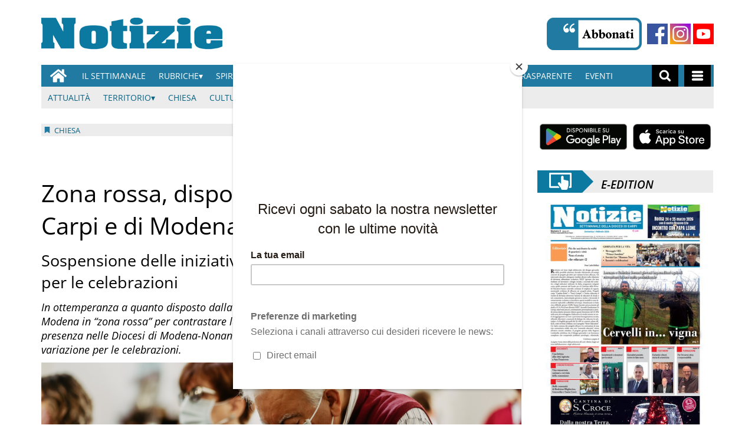

--- FILE ---
content_type: text/html; charset=UTF-8
request_url: https://www.notiziecarpi.it/2021/03/04/zona-rossa-disposizioni-nelle-diocesi-carpi-modena/
body_size: 108674
content:
<!doctype html>
<html lang="it-IT">
    <head>
        <meta charset="utf-8">
        <!-- <title>Single</title> -->
        <title>Zona rossa, disposizioni nelle Diocesi di Carpi e di Modena - Notizie Di Carpi News</title>
        <meta name="viewport" content="width=device-width, initial-scale=1.0">
        
        
            <!-- blogID: 2 -->
            <!-- SEO meta tags -->


            <meta name="robots" content="index, follow, max-image-preview:large" />
                    
        <meta name="title" content="Zona rossa, disposizioni nelle Diocesi di Carpi e di Modena" />
        <meta name="description" content="In ottemperanza a quanto disposto dalla Regione Emilia-Romagna, con l’ingresso della provincia di Modena in “zona rossa” per contrastare la diffusione del contagio da Covid-19, tutte le iniziative in presenza nelle Diocesi di Modena-Nonantola e di Carpi saranno sospese dal 4 al 21 marzo. Nessuna variazione per le celebrazioni. &amp;nbsp; Da domani - giovedì 4 marzo - e fino al 21 marzo l&amp;#039;intera provincia di Modena sarà “zona rossa” secondo..." />
        <meta name="keywords" content="" />
        <meta name="category" content="Chiesa" />
        <meta name="copyright" content="Notizie Di Carpi News"/>
        <meta name="author" content="Alessandro" />
        
        <meta name="date" content="2021-03-04T09:38:49+00:00"/>   
        <meta property="article:published_time" content="2021-03-04T09:38:49+00:00" />
        <meta property="article:modified_time" content="2024-08-29T14:19:46+00:00" />
        
        <meta property="og:locale" content="it_IT" />
        <meta property="og:type" content="article" />
        <meta property="og:title" content="Zona rossa, disposizioni nelle Diocesi di Carpi e di Modena - Notizie Di Carpi News" />
        <meta property="og:description" app="1" content="In ottemperanza a quanto disposto dalla Regione Emilia-Romagna, con l’ingresso della provincia di Modena in “zona rossa” per contrastare la diffusione del contagio da Covid-19, tutte le iniziative in presenza nelle Diocesi di Modena-Nonantola e di Carpi saranno sospese dal 4 al 21 marzo. Nessuna variazione per le celebrazioni. &amp;amp;nbsp; Da domani - giovedì 4 marzo - e fino al 21 marzo l&amp;amp;#039;intera provincia di Modena sarà “zona rossa” secondo..." />
        <meta property="og:url" content="https://www.notiziecarpi.it/2021/03/04/zona-rossa-disposizioni-nelle-diocesi-carpi-modena/" />
        
        <meta property="og:image:width" content="1024" />
        <meta property="og:image:height" content="677" />

        <meta property="og:image" content="https://www.notiziecarpi.it/notiziedicarpi/news/wp-content/uploads/sites/2/2021/03/Schermata-2021-03-04-alle-10.36.15-1024x677.png" />
        <meta property="og:image:url" content="https://www.notiziecarpi.it/notiziedicarpi/news/wp-content/uploads/sites/2/2021/03/Schermata-2021-03-04-alle-10.36.15-1024x677.png" />

        <meta name="twitter:card" content="summary" />
        <meta name="twitter:description" content="In ottemperanza a quanto disposto dalla Regione Emilia-Romagna, con l’ingresso della provincia di Modena in “zona rossa” per contrastare la diffusione del contagio da Covid-19, tutte le iniziative in presenza nelle Diocesi di Modena-Nonantola e di Carpi saranno sospese dal 4 al 21 marzo. Nessuna variazione per le celebrazioni. &amp;amp;nbsp; Da domani - giovedì 4 marzo - e fino al 21 marzo l&amp;amp;#039;intera provincia di Modena sarà “zona rossa” secondo..." />
        <meta name="twitter:title" content="Zona rossa, disposizioni nelle Diocesi di Carpi e di Modena - Notizie Di Carpi News" />
        <meta name="twitter:image" content="https://www.notiziecarpi.it/notiziedicarpi/news/wp-content/uploads/sites/2/2021/03/Schermata-2021-03-04-alle-10.36.15-1024x677.png" />
        
	    <link rel='dns-prefetch' href='//www.notiziecarpi.it' />
<link rel='dns-prefetch' href='//s.w.org' />
		<script type="text/javascript">
			window._wpemojiSettings = {"baseUrl":"https:\/\/s.w.org\/images\/core\/emoji\/13.0.1\/72x72\/","ext":".png","svgUrl":"https:\/\/s.w.org\/images\/core\/emoji\/13.0.1\/svg\/","svgExt":".svg","source":{"concatemoji":"https:\/\/www.notiziecarpi.it\/notiziedicarpi\/news\/wp-includes\/js\/wp-emoji-release.min.js?ver=5.6"}};
			!function(e,a,t){var r,n,o,i,p=a.createElement("canvas"),s=p.getContext&&p.getContext("2d");function c(e,t){var a=String.fromCharCode;s.clearRect(0,0,p.width,p.height),s.fillText(a.apply(this,e),0,0);var r=p.toDataURL();return s.clearRect(0,0,p.width,p.height),s.fillText(a.apply(this,t),0,0),r===p.toDataURL()}function l(e){if(!s||!s.fillText)return!1;switch(s.textBaseline="top",s.font="600 32px Arial",e){case"flag":return!c([127987,65039,8205,9895,65039],[127987,65039,8203,9895,65039])&&(!c([55356,56826,55356,56819],[55356,56826,8203,55356,56819])&&!c([55356,57332,56128,56423,56128,56418,56128,56421,56128,56430,56128,56423,56128,56447],[55356,57332,8203,56128,56423,8203,56128,56418,8203,56128,56421,8203,56128,56430,8203,56128,56423,8203,56128,56447]));case"emoji":return!c([55357,56424,8205,55356,57212],[55357,56424,8203,55356,57212])}return!1}function d(e){var t=a.createElement("script");t.src=e,t.defer=t.type="text/javascript",a.getElementsByTagName("head")[0].appendChild(t)}for(i=Array("flag","emoji"),t.supports={everything:!0,everythingExceptFlag:!0},o=0;o<i.length;o++)t.supports[i[o]]=l(i[o]),t.supports.everything=t.supports.everything&&t.supports[i[o]],"flag"!==i[o]&&(t.supports.everythingExceptFlag=t.supports.everythingExceptFlag&&t.supports[i[o]]);t.supports.everythingExceptFlag=t.supports.everythingExceptFlag&&!t.supports.flag,t.DOMReady=!1,t.readyCallback=function(){t.DOMReady=!0},t.supports.everything||(n=function(){t.readyCallback()},a.addEventListener?(a.addEventListener("DOMContentLoaded",n,!1),e.addEventListener("load",n,!1)):(e.attachEvent("onload",n),a.attachEvent("onreadystatechange",function(){"complete"===a.readyState&&t.readyCallback()})),(r=t.source||{}).concatemoji?d(r.concatemoji):r.wpemoji&&r.twemoji&&(d(r.twemoji),d(r.wpemoji)))}(window,document,window._wpemojiSettings);
		</script>
		<style type="text/css">
img.wp-smiley,
img.emoji {
	display: inline !important;
	border: none !important;
	box-shadow: none !important;
	height: 1em !important;
	width: 1em !important;
	margin: 0 .07em !important;
	vertical-align: -0.1em !important;
	background: none !important;
	padding: 0 !important;
}
</style>
	<link rel='preload' as='style' onload="this.onload=null;this.rel='stylesheet'"  id='wp-block-library-css'  href='https://www.notiziecarpi.it/notiziedicarpi/news/wp-includes/css/dist/block-library/style.min.css?ver=5.6' type='text/css' media='all' />
<link rel='preload' as='style' onload="this.onload=null;this.rel='stylesheet'"  id='tecnavia-fb-css'  href='https://www.notiziecarpi.it/notiziedicarpi/news/wp-content/plugins/tecnavia-facebook-auto-post/public/css/tecnavia-fb-public.css?ver=1.0.0' type='text/css' media='all' />
<link rel='preload' as='style' onload="this.onload=null;this.rel='stylesheet'"  id='ta-related-style-css'  href='https://www.notiziecarpi.it/notiziedicarpi/news/wp-content/plugins/tecnavia-post-related/css/ta-related-posts.css?ver=5.6' type='text/css' media='all' />
<link rel='preload' as='style' onload="this.onload=null;this.rel='stylesheet'"  id='hide_on_devices-css'  href='https://www.notiziecarpi.it/notiziedicarpi/news/wp-content/plugins/tecnavia-site-layout/css/blur_img.css?ver=5.6' type='text/css' media='all' />
<link rel='preload' as='style' onload="this.onload=null;this.rel='stylesheet'"  id='twpgallery_css-css'  href='https://www.notiziecarpi.it/notiziedicarpi/news/wp-content/plugins/tecnavia-wp-gallery/twpgallery.css?ver=1.09' type='text/css' media='all' />
<script type='text/javascript' src='https://www.notiziecarpi.it/notiziedicarpi/news/wp-content/themes/TA_2.2_20231012/js/jquery.min.js?ver=3.6.2' id='jquery-core-js'></script>
<script type='text/javascript' async src='https://www.notiziecarpi.it/notiziedicarpi/news/wp-includes/js/jquery/jquery-migrate.min.js?ver=3.3.2' id='jquery-migrate-js'></script>
<script type='text/javascript' ta-script-src='https://www.notiziecarpi.it/notiziedicarpi/news/wp-content/plugins/tecnavia-facebook-auto-post/public/js/tecnavia-fb-public.js?ver=1.0.0' id='tecnavia-fb-js'></script>
<script type='text/javascript' id='cut_text_in_body-js-extra'>
/* <![CDATA[ */
var ajax_url = {"a_url":"https:\/\/www.notiziecarpi.it\/notiziedicarpi\/news\/wp-admin\/admin-ajax.php"};
/* ]]> */
</script>
<script type='text/javascript' async src='https://www.notiziecarpi.it/notiziedicarpi/news/wp-content/themes/TA_2.2_20231012/js/cut_text_in_body.js?ver=5.6' id='cut_text_in_body-js'></script>
	    <script type="text/javascript">

	    var ta_cat = 'FREE';
var hompeage_url='https://www.notiziecarpi.it/notiziedicarpi/news';
        </script>
				<link rel="canonical" href="https://www.notiziecarpi.it/2021/03/04/zona-rossa-disposizioni-nelle-diocesi-carpi-modena/" />
			<script type="application/ld+json">{"@context":"http:\/\/schema.org","@type":"NewsArticle","mainEntityOfPage":{"@type":"WebPage","@id":"https:\/\/www.notiziecarpi.it\/2021\/03\/04\/zona-rossa-disposizioni-nelle-diocesi-carpi-modena\/"},"headline":"Zona rossa, disposizioni nelle Diocesi di Carpi e di Modena","datePublished":"2021-03-04T09:38:49+01:00","dateModified":"2024-08-29T14:19:46+02:00","image":"https:\/\/www.notiziecarpi.it\/notiziedicarpi\/news\/wp-content\/uploads\/sites\/2\/2021\/03\/Schermata-2021-03-04-alle-10.36.15-1024x677.png","description":"In ottemperanza a quanto disposto dalla Regione Emilia-Romagna, con l\u2019ingresso della provincia di Modena in \u201czona rossa\u201d per contrastare la diffusione del contagio da Covid-19, tutte le iniziative in presenza nelle Diocesi di Modena-Nonantola e di Carpi saranno sospese dal 4 al 21 marzo. Nessuna variazione per le celebrazioni. Da domani - gioved\u00ec 4 marzo - e fino al 21 marzo l'intera provincia di Modena sar\u00e0 \u201czona rossa\u201d secondo quando disposto dalla Regione Emilia-Romagna, d\u2019intesa con i sindaci e sulla base dei dati forniti dalle Aziende sanitarie. Nell\u2019Arcidiocesi di Modena-Nonantola e nella Diocesi di Carpi, per quanto riguarda le attivit\u00e0 pastorali, sono dunque sospese tutte le iniziative in presenza: \u2013 catechismo, incontri formativi e attivit\u00e0 di oratorio e doposcuola di tutti i gruppi parrocchiali; \u2013 riunioni di qualsiasi tipo (come ritiri, incontri organizzativi e assemblee varie\u2026); \u2013 visite alle famiglie. Per tutti gli spostamenti consentiti \u00e8 comunque necessaria l\u2019autocertificazione. Gli uffici di Curia rimarranno aperti, ma \u00e8 consigliabile limitare il pi\u00f9 possibile l\u2019accesso e mettersi in contatto tramite i recapiti disponibili sui siti diocesani. Per quanto riguarda le celebrazioni liturgiche nei luoghi di culto, invece, non ci sono variazioni rispetto al Protocollo siglato tra Governo e CEI lo scorso 7...","isAccessibleForFree":true,"articleSection":["Chiesa"],"author":[{"@type":"Person","name":"Alessandro","url":"https:\/\/www.notiziecarpi.it\/author\/a-cattini-notiziegmail-com\/"}]}</script>        <!--HEAD-SLOT START--><!--MAILCHIMP-->
<script id="mcjs">!function(c,h,i,m,p){m=c.createElement(h),p=c.getElementsByTagName(h)[0],m.async=1,m.src=i,p.parentNode.insertBefore(m,p)}(document,"script","https://chimpstatic.com/mcjs-connected/js/users/f3a93ac260f79e13df4c0de8d/de0f8d4d3858cf5947892df03.js");
</script>

<style>
	.mc-modal {
		background-color:white !important;
	}
</style>
<style>
@font-face {
    font-family: 'Open Sans';
    font-style: normal;
    font-weight: 400;
    font-stretch: 100%;
    font-display: swap;
    src: url('/fonts/Open_Sans/static/OpenSans/OpenSans-Regular.ttf') format('truetype');
    unicode-range: U+0000-00FF, U+0131, U+0152-0153, U+02BB-02BC, U+02C6, U+02DA, U+02DC, U+2000-206F, U+2074, U+20AC, U+2122, U+2191, U+2193, U+2212, U+2215, U+FEFF, U+FFFD;
}
	
@font-face {
    font-family: 'Open Sans';
    font-style: normal;
    font-weight: 700;
    font-stretch: 100%;
    font-display: swap;
    src: url('/fonts/Open_Sans/static/OpenSans/OpenSans-SemiBold.ttf') format('truetype');
    unicode-range: U+0000-00FF, U+0131, U+0152-0153, U+02BB-02BC, U+02C6, U+02DA, U+02DC, U+2000-206F, U+2074, U+20AC, U+2122, U+2191, U+2193, U+2212, U+2215, U+FEFF, U+FFFD;
}

@font-face {
    font-family: 'Open Sans';
    font-style: italic;
    font-weight: 400;
    font-stretch: 100%;
    font-display: swap;
    src: url('/fonts/Open_Sans/static/OpenSans/OpenSans-Italic.ttf') format('truetype');
    unicode-range: U+0000-00FF, U+0131, U+0152-0153, U+02BB-02BC, U+02C6, U+02DA, U+02DC, U+2000-206F, U+2074, U+20AC, U+2122, U+2191, U+2193, U+2212, U+2215, U+FEFF, U+FFFD;
}

@font-face {
    font-family: 'Open Sans';
    font-style: italic;
    font-weight: 700;
    font-stretch: 100%;
    font-display: swap;
    src: url('/fonts/Open_Sans/static/OpenSans/OpenSans-SemiBoldItalic.ttf') format('truetype');
    unicode-range: U+0000-00FF, U+0131, U+0152-0153, U+02BB-02BC, U+02C6, U+02DA, U+02DC, U+2000-206F, U+2074, U+20AC, U+2122, U+2191, U+2193, U+2212, U+2215, U+FEFF, U+FFFD;
}


*{font-family: 'Open Sans', sans-serif;}
	

	.navbar *{
		font-family: Arial;
	}
</style><!-- setup@tecnavia.com -->
<meta name="google-site-verification" content="bvXZF_E7axFxbqB0fbYz1fHNRX-VtuVvahZtwx3oSg0" /><script async src="https://testwp26.newsmemory.com/notiziedicarpiads/ads/wp-admin/admin-ajax.php?action=wppas_asyncjs"></script>
<script async src="https://testwp26.newsmemory.com/notiziedicarpiads/ads/wp-content/plugins/wppas/templates/js/jquery.bxslider.min.pas.js"></script><!--HEAD-SLOT END--><link rel="icon" href="https://www.notiziecarpi.it/notiziedicarpi/news/wp-content/uploads/sites/2/2024/01/cropped-image-21-150x150.png" sizes="32x32" />
<link rel="icon" href="https://www.notiziecarpi.it/notiziedicarpi/news/wp-content/uploads/sites/2/2024/01/cropped-image-21-300x300.png" sizes="192x192" />
<link rel="apple-touch-icon" href="https://www.notiziecarpi.it/notiziedicarpi/news/wp-content/uploads/sites/2/2024/01/cropped-image-21-180x180.png" />
<meta name="msapplication-TileImage" content="https://www.notiziecarpi.it/notiziedicarpi/news/wp-content/uploads/sites/2/2024/01/cropped-image-21-300x300.png" />
    </head>
            <body  class="main_tmpl SI_SLUG_news">
            <script>
                if(navigator.userAgent.indexOf('MSIE')!==-1 || navigator.appVersion.indexOf('Trident/') > -1){
                   
                    jQuery('body').removeClass("main_tmpl");
                    jQuery('body').addClass("fallback_tmpl");
                    

                    jQuery(document).ready(function() {
                        if (jQuery(".sidebar_right").length > 0){
                            var prefix = ".sidebar_right";
                        } else if (jQuery(".sidebar_left").length > 0){
                            var prefix = ".sidebar_left";
                        } else if (jQuery(".sidebar").length > 0){
                            var prefix = ".sidebar";
                        }

                        jQuery( prefix + " .feature_image" ).each(function( index ) {     
                            jQuery(this).attr('style', 'display: none !important');
                        }); 

                        jQuery( prefix + " .body" ).each(function( index ) {     
                            jQuery(this).attr('style', 'display: none !important');
                        }); 
                    });
                    
                    
                }
            </script>
            <div class="single_php">

                <div class=" "><section id="pages_slot-2" class="widget widget_pages_slot"><style fallback_style="fallback_style">.fallback_tmpl #pages_slot-2 .central-column{	width: 60vw;}.fallback_tmpl #pages_slot-2 .sidebar_left{	    display:none;}.fallback_tmpl #pages_slot-2 .sidebar_right{	width: 20vw;}@media screen and (min-width:600px) and (max-width:1000px){.fallback_tmpl #pages_slot-2 	.sidebar{		display:none;	}.fallback_tmpl #pages_slot-2 	.central-column{		width:100vw!important;		}}</style><style variable-pc="variables-pc">.main_tmpl #pages_slot-2 *{--a-margin-left : 0vw ;--a-margin-right : 0vw ;--a-padding-left : 0vw ;--a-padding-right : 0vw ;--a-width : min(1140px,95vw) ;--background : #000000 ;--a-mobile-width : 95vw ;--a-tablet-width : 95vw ;--a-width-max : 100% ;--a-mobile-width-max : 100% ;--a-tablet-width-max : 100% ;--header-width : min(1140px,95vw) ;--header-mobile-width : 95vw ;--header-tablet-width : 95vw ;--header-width-max : 100% ;--header-mobile-width-max : 100% ;--header-tablet-width-max : 100% ;--footer-width : min(1140px,95vw) ;--footer-mobile-width : 95vw ;--footer-tablet-width : 95vw ;--footer-width-max : 100% ;--footer-mobile-width-max : 100% ;--footer-tablet-width-max : 100% ;}</style><style pc="pc">.main_tmpl #pages_slot-2 .ta_header.fixed > .ta_header > div{    position: static !important;    visibility: visible !important;}.main_tmpl #pages_slot-2 .ta_header.fixed{    position: sticky !important;    position: -webkit-sticky !important;    top: 0 !important;    z-index: 999 !important;    background-color: var(--background);        margin-left:auto;        margin-right:auto;}.main_tmpl #pages_slot-2 .ta_header{        margin-left:auto;        margin-right:auto;}.main_tmpl #pages_slot-2 .footer{    margin-left:auto;    margin-right:auto;}.main_tmpl #pages_slot-2 .central-column{    margin-left:auto;    margin-right:auto;}@media print, screen and (min-width:1001px) {.main_tmpl #pages_slot-2     .ta_header{        width:var(--header-width);        max-width:var(--header-width-max);    }.main_tmpl #pages_slot-2     .footer{        width:var(--footer-width);        max-width:var(--footer-width-max);    }.main_tmpl #pages_slot-2     .central-column{        width:var(--a-width);        max-width:var(--a-width-max);        padding-left: var(--a-padding-left);	padding-right: var(--a-padding-right);    }}@media print, screen and (min-width:600px) and (max-width:1000px){.main_tmpl #pages_slot-2     .ta_header{        width:var(--header-tablet-width);        max-width:var(--header-tablet-width-max);    }.main_tmpl #pages_slot-2     .footer{        width:var(--footer-tablet-width);        max-width:var(--footer-tablet-width-max);    }.main_tmpl #pages_slot-2     .central-column{        width:var(--a-tablet-width);        max-width:var(--a-width-max);            }}@media screen and (max-width:599px){.main_tmpl #pages_slot-2         .ta_header{        width:var(--header-mobile-width);        max-width:var(--header-mobile-width-max);    }.main_tmpl #pages_slot-2     .footer{        width:var(--footer-mobile-width);        max-width:var(--footer-mobile-width-max);    }.main_tmpl #pages_slot-2     .central-column{        width:var(--a-mobile-width);        max-width:var(--a-mobile-width-max);            }}</style><div id="template_0012_page_H_A_F_gazzirola" ><div class="page-header-A-footer">
    <!-- GET HEADER-->
    <div class="ta_header  "  role='banner'>
        

<link rel="stylesheet" href="https://www.notiziecarpi.it/notiziedicarpi/news/wp-content/themes/TA_2.2_20231012/style.css"><script>if(window.jQuery){}else{src="https://www.notiziecarpi.it/notiziedicarpi/news/wp-content/themes/TA_2.2_20231012/js/jQuery/live/jquery_live.js";}</script><script ta-script-src="https://maxcdn.bootstrapcdn.com/bootstrap/3.4.1/js/bootstrap.min.js"></script>

<div class="ta_header">
    <div class="widget_text  "><section id="custom_html_slot-8" class="widget_text widget custom_html_slot"><div class="textwidget custom-html-slot-widget"><div style="overflow: hidden;">
	

<div style="margin-top:30px;margin-bottom:20px;float:left;">
	<a href="https://www.notiziecarpi.it/"><img src="/notiziedicarpi/news/wp-content/uploads/sites/2/2020/12/Notizie-Logo-png.png" alt="Notizie Di Carpi" height="55px" ></a>
</div>

<div>
	
	
<div style="margin-top:30px;margin-bottom:20px;float:right;">
	<b style="margin-right:5px">
	<a href="/notiziedicarpi/news/abbonamenti"><img src="/notiziedicarpi/news/wp-content/uploads/sites/2/2021/02/flowRoot830.png" alt="Abbonati" height="55px" ></a>
	</b>
	<b height="55/2px">
		<b><a href="https://web.facebook.com/notiziecarpi/?_rdc=1&_rdr" target="_blank"><img src="/notiziedicarpi/news/wp-content/uploads/sites/2/2021/02/facebook.png" alt="Facebook" height="35px" style="margin-bottom: 10px;"></a>
		</b>
		
		<b><a href="https://www.instagram.com/notizie_carpi/" target="_blank"><img src="/notiziedicarpi/news/wp-content/uploads/sites/2/2021/02/instagram-1.png" alt="Instagram" height="35px" style="margin-bottom: 10px;"></a>
		</b>
		<b><a href="https://www.youtube.com/channel/UCHPqDREVCXPjcuu-OPp4_NA" target="_blank"><img src="/notiziedicarpi/news/wp-content/uploads/sites/2/2021/03/youtube_social_square_red.png" alt="youtube" height="35px" style="margin-bottom: 10px;" ></a>
		</b>
		</b>
</div>
	</div>
</div>

</div></section></div><div class=" Main_navBar  "><section id="nav_bar_slots-1" class=" Main_navBar widget widget_nav_bar_slots"><style fallback_style="fallback_style"></style><style variable-pc="variables-pc"> @media print, screen and (min-width:600px){ .main_tmpl #nav_bar_slots-1 *{--color-active-menu-items : #cfcfcf ;--border-style_h : none ;--border-color_h : #000000 ;--hamburger-menu-background-color : #207aa1 ;--hamburger-submenu-background-color : #ececec ;--marker-color : #000000 ;--marker-font-size : 13px ;--marker-font-weight : normal ;--menu-background-color : #207aa1 ;--menu-margin-top : 0em ;--menu-margin-bottom : 0em ;--menu-margin-left : 0em ;--menu-margin-right : 0em ;--menu-padding-top : 0em ;--menu-padding-bottom : 0em ;--menu-padding-left : 0em ;--menu-padding-right : 0em ;--menu-items-text-color : #ffffff ;--menu-items-padding-top : 0em ;--menu-items-padding-bottom : 0em ;--menu-items-padding-left : 0em ;--menu-items-padding-right : 0em ;--menu-items-width : auto ;--menu-list-style-type : none ;--menu-list-style-image : initial ;--menu-list-style-position : initial ;--menu-text-alignment : left ;--menu-text-font-size : 14px ;--menu-text-font-weight : normal ;--menu-text-transform : uppercase ;--menu-width : max-content ;--sub-menu-list-style-type : none ;--sub-menu-list-style-image : initial ;--sub-menu-items-text-color : #ffffff ;--sub-menu-list-style-position : initial ;--submenu-marker-color : #000000 ;--submenu-marker-font-size : 13px ;--submenu-marker-font-weight : normal ;--sub-menu-padding-left : 40px ;}}</style><style pc="pc"> @media print, screen and (max-width:999px) and (min-width:600px) {.main_tmpl #nav_bar_slots-1     .nav-main-menu .menu_center div{        display:none;    }} @media print, screen and (min-width:600px){ .main_tmpl #nav_bar_slots-1 .nav_bar_template-content {    position:relative;    z-index: 1000;} .main_tmpl #nav_bar_slots-1 .nav-main-menu{   width: 100%;     } .main_tmpl #nav_bar_slots-1 .nav-main-menu .nav-menu{    width: 100%;    min-height: 30px;    background: var(--menu-background-color);    display: flex;    flex-direction: row;    z-index: 1;    position: relative;    } .main_tmpl #nav_bar_slots-1 .nav-main-menu .menu_left {    flex-grow:0;    z-index: inherit;    position: relative;    display:flex;} .main_tmpl #nav_bar_slots-1 .nav-main-menu .menu_center{    flex-grow:10;    z-index: inherit;    position: relative;} .main_tmpl #nav_bar_slots-1 .nav-main-menu .menu_center div{    z-index: inherit;    position: relative;} .main_tmpl #nav_bar_slots-1 .nav-main-menu .menu_right{    flex-grow:0;    z-index: inherit;    position: relative;    display:flex;} .main_tmpl #nav_bar_slots-1 .nav-main-menu .nav-menu ul.menu{    z-index: inherit;    position: relative;    display: flex;    flex-direction: row;    justify-content: flex-start;    align-items: center;        padding-inline-start: 0px;    margin-block-end : 0px;    margin-block-start :0px;} .main_tmpl #nav_bar_slots-1 .nav-main-menu .nav-menu ul.menu>li{    z-index: inherit;    position:relative;     list-style-type: none;     padding-top: 0px;     padding-bottom: 0px;     padding-left: 0px;     padding-right: 0px;          } .main_tmpl #nav_bar_slots-1 .nav-main-menu .nav-menu ul.menu>li:hover{    background-color: grey;} .main_tmpl #nav_bar_slots-1 .nav-main-menu .nav-menu ul.menu>li>a{    z-index: inherit;    position: relative;     text-decoration: none;     padding-top: 9px;     padding-bottom: 9px;     padding-left: 11px;     padding-right: 11px;     display:block;     width:100%;     height:100%;       color:var(--menu-items-text-color);     font-size: var(--menu-text-font-size);     text-transform: uppercase;     } .main_tmpl #nav_bar_slots-1 .nav-main-menu .nav-menu ul.menu .add-submenu-triangle>a::after{    content:'\0025BE';} .main_tmpl #nav_bar_slots-1 .nav-main-menu .nav-menu ul.menu>li.main-hide-desktop{    display:none;} .main_tmpl #nav_bar_slots-1 .nav-main-menu .nav-menu ul.menu ul.sub-menu{    display:none;} .main_tmpl #nav_bar_slots-1 .nav-main-menu .nav-menu ul.menu>li:hover + ul.sub-menu{       display:block;} .main_tmpl #nav_bar_slots-1 .nav-main-menu .nav-menu ul.menu>li>a:hover + ul.sub-menu{       display:block;} .main_tmpl #nav_bar_slots-1 .nav-main-menu .nav-menu ul.menu>li>ul.sub-menu:hover{       display:block;     } .main_tmpl #nav_bar_slots-1 .nav-main-menu .nav-menu ul.menu>li ul.sub-menu{    position: absolute;    top: 0px;    padding-top:30px;    z-index: 0;    list-style-type: none;    padding-inline-start: 0px;    margin-block-end: 0px;    margin-block-start: 0px;    background-color: var(--menu-background-color);} .main_tmpl #nav_bar_slots-1 .nav-main-menu .nav-menu ul.menu>li ul.sub-menu li.main-hide-desktop{    display:none;} .main_tmpl #nav_bar_slots-1 .nav-main-menu .nav-menu ul.menu>li ul.sub-menu>li:hover{        background-color: grey;     } .main_tmpl #nav_bar_slots-1 .nav-main-menu .nav-menu ul.menu>li ul.sub-menu>li>a{        text-decoration: none;     padding-top: 9px;     padding-bottom: 9px;     padding-left: 11px;     padding-right: 11px;     display:block;     width:max-content;     max-width:200px;     height:100%;       color:var(--sub-menu-items-text-color);     font-size: var(--menu-text-font-size);     text-transform: uppercase;     } .main_tmpl #nav_bar_slots-1 .nav-main-menu .nav-menu .menu_right, .nav-main-menu .nav-menu .menu_left {    list-style-type: none;    flex-direction: row;         } .main_tmpl #nav_bar_slots-1 .nav-main-menu .nav-menu .menu_right svg, .nav-main-menu .nav-menu .menu_left svg {    margin: auto;} .main_tmpl #nav_bar_slots-1 .nav-main-menu .nav-menu .menu_right li, .nav-main-menu .nav-menu .menu_left li {    height:100%} .main_tmpl #nav_bar_slots-1 .nav-main-menu .nav-menu .menu_right li a, .nav-main-menu .nav-menu .menu_left li a{    height:100%;    display:flex;    color:white;    background-color:black;    margin-right:5px;    margin-left:5px;       } .main_tmpl #nav_bar_slots-1 .nav-main-menu .nav-menu .menu_right li a svg, .nav-main-menu .nav-menu .menu_left li a svg{    height:25px;    width:auto;    padding-right:10px;    padding-left:10px;       } .main_tmpl #nav_bar_slots-1 .nav-main-menu .nav-menu .menu_right li a, .nav-main-menu .nav-menu .menu_left li a.a_icon{    display:flex} .main_tmpl #nav_bar_slots-1 .nav-main-menu .a_icon > svg {    margin:auto;} .main_tmpl #nav_bar_slots-1 .nav-hamburger-menu{   width: 100%;    position:absolute;    } .main_tmpl #nav_bar_slots-1 .nav-hamburger-menu .nav-menu{    width: 100%;    min-height: 30px;    background: var(--hamburger-menu-background-color);    display: flex;    flex-direction: column;    z-index: 100010;    position: relative;    } .main_tmpl #nav_bar_slots-1 .nav-hamburger-menu .menu_left {    flex-grow:0;    z-index: inherit;    position: relative;    display:none;} .main_tmpl #nav_bar_slots-1 .nav-hamburger-menu .menu_center{    flex-grow:10;    z-index: inherit;    position: relative;} .main_tmpl #nav_bar_slots-1 .nav-hamburger-menu .menu_center div{    z-index: inherit;    position: relative;} .main_tmpl #nav_bar_slots-1 .nav-hamburger-menu .menu_right{    flex-grow:0;    z-index: inherit;    position: relative;    display:none;} .main_tmpl #nav_bar_slots-1 .nav-hamburger-menu .nav-menu ul.menu{    z-index: inherit;    position: relative;    display: flex;    flex-direction: column;    justify-content: center;    align-items: felx-start;        padding-inline-start: 0px;    margin-block-end : 0px;    margin-block-start :0px;} .main_tmpl #nav_bar_slots-1 .nav-hamburger-menu .nav-menu ul.menu>li{    z-index: inherit;    position:relative;     display:flex;    flex-direction:row;    list-style-type: none;     padding-top: 0px;     padding-bottom: 0px;     padding-left: 0px;     padding-right: 0px;     background-color:var(--hamburger-submenu-background-color);     border-top:solid 1px white;               } .main_tmpl #nav_bar_slots-1 .nav-hamburger-menu .nav-menu ul.menu>li.hamburger-hide-all{    display:none;} .main_tmpl #nav_bar_slots-1 .nav-hamburger-menu .nav-menu ul.menu>li.menu-item-has-children{    background-color:var(--hamburger-menu-background-color);          } .main_tmpl #nav_bar_slots-1 .nav-hamburger-menu .nav-menu ul.menu>li>a{    z-index: inherit;    position: relative;     text-decoration: none;     padding-top: 9px;     padding-bottom: 9px;     padding-left: 11px;     padding-right: 11px;     display:block;     width:30%;     height:100%;     background-color:var(--hamburger-menu-background-color);     color:var(--menu-items-text-color);     font-size: var(--menu-text-font-size);     text-transform: uppercase;     } .main_tmpl #nav_bar_slots-1 .nav-hamburger-menu .nav-menu ul.menu ul.sub-menu{    display:flex;    flex-direction: row;    flex-wrap: wrap;    width:calc(100% - 30% );    background-color:var(--hamburger-submenu-background-color);} .main_tmpl #nav_bar_slots-1 .nav-hamburger-menu .nav-menu ul.menu>li ul.sub-menu{    position: relative;    top: 0px;    z-index: 100000;    list-style-type: none;    padding-inline-start: 0px;    margin-block-end: 0px;    margin-block-start: 0px;    background-color: var(--hamburger-submenu-background-color);} .main_tmpl #nav_bar_slots-1 .nav-hamburger-menu .nav-menu ul.menu>li ul.sub-menu>li{    } .main_tmpl #nav_bar_slots-1 .nav-hamburger-menu .nav-menu ul.menu>li ul.sub-menu>li>a{        text-decoration: none;     padding-top: 9px;     padding-bottom: 9px;     padding-left: 11px;     padding-right: 11px;     display:block;     width:100%;     height:100%;     color:black;     font-size: var(--menu-text-font-size);     text-transform: uppercase;     } .main_tmpl #nav_bar_slots-1 .nav-hamburger-menu .nav-menu .menu_right, .nav-hamburger-menu .nav-menu .menu_left {    list-style-type: none;    flex-direction: row;         } .main_tmpl #nav_bar_slots-1 .nav-hamburger-menu .nav-menu .menu_right li, .nav-hamburger-menu .nav-menu .menu_left li {    height:100%} .main_tmpl #nav_bar_slots-1 .nav-hamburger-menu .nav-menu .menu_right li a, .nav-hamburger-menu .nav-menu .menu_left li a{    height:100%;    display:block;   } .main_tmpl #nav_bar_slots-1 .nav-hamburger-menu .nav-menu .menu_right li a svg, .nav-hamburger-menu .nav-menu .menu_left li a svg{    height:30px;       } .main_tmpl #nav_bar_slots-1 .hamburger_icon{    cursor: pointer;} .main_tmpl #nav_bar_slots-1 path {    stroke:white !important;    fill:white;}}</style><style variable-mobile="variables-mobile"> @media print, screen and (max-width:599px){ .main_tmpl #nav_bar_slots-1 *{--color-active-menu-items : #207aa1 ;--border-style_h : none ;--border-color_h : #000000 ;--hamburger-menu-background-color : #207aa1 ;--hamburger-submenu-background-color : #ececec ;--marker-color : #000000 ;--marker-font-size : 13px ;--marker-font-weight : normal ;--menu-background-color : #207aa1 ;--menu-margin-top : 0em ;--menu-margin-bottom : 0em ;--menu-margin-left : 0em ;--menu-margin-right : 0em ;--menu-padding-top : 0em ;--menu-padding-bottom : 0em ;--menu-padding-left : 0em ;--menu-padding-right : 0em ;--menu-items-text-color : #ffffff ;--menu-items-padding-top : 0em ;--menu-items-padding-bottom : 0em ;--menu-items-padding-left : 0em ;--menu-items-padding-right : 0em ;--menu-items-width : auto ;--menu-list-style-type : none ;--menu-list-style-image : initial ;--menu-list-style-position : initial ;--menu-text-alignment : left ;--menu-text-font-size : 14px ;--menu-text-font-weight : normal ;--menu-text-transform : uppercase ;--menu-width : max-content ;--sub-menu-list-style-type : none ;--sub-menu-list-style-image : initial ;--sub-menu-items-text-color : #ffffff ;--sub-menu-list-style-position : initial ;--submenu-marker-color : #000000 ;--submenu-marker-font-size : 13px ;--submenu-marker-font-weight : normal ;--sub-menu-padding-left : 40px ;}}</style><style mobile="mobile"> @media print, screen and (max-width:999px) and (max-width:599px) {.main_tmpl #nav_bar_slots-1     .nav-main-menu .menu_center div{        display:none;    }} @media print, screen and (max-width:599px){ .main_tmpl #nav_bar_slots-1 .nav_bar_template-content {    position:relative;    z-index: 1000;} .main_tmpl #nav_bar_slots-1 .nav-main-menu{   width: 100%;     } .main_tmpl #nav_bar_slots-1 .nav-main-menu .nav-menu{    width: 100%;    min-height: 30px;    background: var(--menu-background-color);    display: flex;    flex-direction: row;    z-index: 1;    position: relative;    } .main_tmpl #nav_bar_slots-1 .nav-main-menu .menu_left {    flex-grow:0;    z-index: inherit;    position: relative;    display:flex;} .main_tmpl #nav_bar_slots-1 .nav-main-menu .menu_center{    flex-grow:10;    z-index: inherit;    position: relative;} .main_tmpl #nav_bar_slots-1 .nav-main-menu .menu_center div{    z-index: inherit;    position: relative;} .main_tmpl #nav_bar_slots-1 .nav-main-menu .menu_right{    flex-grow:0;    z-index: inherit;    position: relative;    display:flex;} .main_tmpl #nav_bar_slots-1 .nav-main-menu .nav-menu ul.menu{    z-index: inherit;    position: relative;    display: flex;    flex-direction: row;    justify-content: flex-start;    align-items: center;        padding-inline-start: 0px;    margin-block-end : 0px;    margin-block-start :0px;} .main_tmpl #nav_bar_slots-1 .nav-main-menu .nav-menu ul.menu>li{    z-index: inherit;    position:relative;     list-style-type: none;     padding-top: 0px;     padding-bottom: 0px;     padding-left: 0px;     padding-right: 0px;          } .main_tmpl #nav_bar_slots-1 .nav-main-menu .nav-menu ul.menu>li:hover{    background-color: grey;} .main_tmpl #nav_bar_slots-1 .nav-main-menu .nav-menu ul.menu>li>a{    z-index: inherit;    position: relative;     text-decoration: none;     padding-top: 9px;     padding-bottom: 9px;     padding-left: 11px;     padding-right: 11px;     display:block;     width:100%;     height:100%;       color:var(--menu-items-text-color);     font-size: var(--menu-text-font-size);     text-transform: uppercase;     } .main_tmpl #nav_bar_slots-1 .nav-main-menu .nav-menu ul.menu .add-submenu-triangle>a::after{    content:'\0025BE';} .main_tmpl #nav_bar_slots-1 .nav-main-menu .nav-menu ul.menu>li.main-hide-desktop{    display:none;} .main_tmpl #nav_bar_slots-1 .nav-main-menu .nav-menu ul.menu ul.sub-menu{    display:none;} .main_tmpl #nav_bar_slots-1 .nav-main-menu .nav-menu ul.menu>li:hover + ul.sub-menu{       display:block;} .main_tmpl #nav_bar_slots-1 .nav-main-menu .nav-menu ul.menu>li>a:hover + ul.sub-menu{       display:block;} .main_tmpl #nav_bar_slots-1 .nav-main-menu .nav-menu ul.menu>li>ul.sub-menu:hover{       display:block;     } .main_tmpl #nav_bar_slots-1 .nav-main-menu .nav-menu ul.menu>li ul.sub-menu{    position: absolute;    top: 0px;    padding-top:30px;    z-index: 0;    list-style-type: none;    padding-inline-start: 0px;    margin-block-end: 0px;    margin-block-start: 0px;    background-color: var(--menu-background-color);} .main_tmpl #nav_bar_slots-1 .nav-main-menu .nav-menu ul.menu>li ul.sub-menu li.main-hide-desktop{    display:none;} .main_tmpl #nav_bar_slots-1 .nav-main-menu .nav-menu ul.menu>li ul.sub-menu>li:hover{        background-color: grey;     } .main_tmpl #nav_bar_slots-1 .nav-main-menu .nav-menu ul.menu>li ul.sub-menu>li>a{        text-decoration: none;     padding-top: 9px;     padding-bottom: 9px;     padding-left: 11px;     padding-right: 11px;     display:block;     width:max-content;     max-width:200px;     height:100%;       color:var(--sub-menu-items-text-color);     font-size: var(--menu-text-font-size);     text-transform: uppercase;     } .main_tmpl #nav_bar_slots-1 .nav-main-menu .nav-menu .menu_right, .nav-main-menu .nav-menu .menu_left {    list-style-type: none;    flex-direction: row;         } .main_tmpl #nav_bar_slots-1 .nav-main-menu .nav-menu .menu_right svg, .nav-main-menu .nav-menu .menu_left svg {    margin: auto;} .main_tmpl #nav_bar_slots-1 .nav-main-menu .nav-menu .menu_right li, .nav-main-menu .nav-menu .menu_left li {    height:100%} .main_tmpl #nav_bar_slots-1 .nav-main-menu .nav-menu .menu_right li a, .nav-main-menu .nav-menu .menu_left li a{    height:100%;    display:flex;    color:white;    background-color:black;    margin-right:5px;    margin-left:5px;       } .main_tmpl #nav_bar_slots-1 .nav-main-menu .nav-menu .menu_right li a svg, .nav-main-menu .nav-menu .menu_left li a svg{    height:25px;    width:auto;    padding-right:10px;    padding-left:10px;       } .main_tmpl #nav_bar_slots-1 .nav-main-menu .nav-menu .menu_right li a, .nav-main-menu .nav-menu .menu_left li a.a_icon{    display:flex} .main_tmpl #nav_bar_slots-1 .nav-main-menu .a_icon > svg {    margin:auto;} .main_tmpl #nav_bar_slots-1 .nav-hamburger-menu{   width: 100%;    position:absolute;    } .main_tmpl #nav_bar_slots-1 .nav-hamburger-menu .nav-menu{    width: 100%;    min-height: 30px;    background: var(--hamburger-menu-background-color);    display: flex;    flex-direction: column;    z-index: 100010;    position: relative;    } .main_tmpl #nav_bar_slots-1 .nav-hamburger-menu .menu_left {    flex-grow:0;    z-index: inherit;    position: relative;    display:none;} .main_tmpl #nav_bar_slots-1 .nav-hamburger-menu .menu_center{    flex-grow:10;    z-index: inherit;    position: relative;} .main_tmpl #nav_bar_slots-1 .nav-hamburger-menu .menu_center div{    z-index: inherit;    position: relative;} .main_tmpl #nav_bar_slots-1 .nav-hamburger-menu .menu_right{    flex-grow:0;    z-index: inherit;    position: relative;    display:none;} .main_tmpl #nav_bar_slots-1 .nav-hamburger-menu .nav-menu ul.menu{    z-index: inherit;    position: relative;    display: flex;    flex-direction: column;    justify-content: center;    align-items: felx-start;        padding-inline-start: 0px;    margin-block-end : 0px;    margin-block-start :0px;} .main_tmpl #nav_bar_slots-1 .nav-hamburger-menu .nav-menu ul.menu>li{    z-index: inherit;    position:relative;     display:flex;    flex-direction:row;    list-style-type: none;     padding-top: 0px;     padding-bottom: 0px;     padding-left: 0px;     padding-right: 0px;     background-color:var(--hamburger-submenu-background-color);     border-top:solid 1px white;               } .main_tmpl #nav_bar_slots-1 .nav-hamburger-menu .nav-menu ul.menu>li.hamburger-hide-all{    display:none;} .main_tmpl #nav_bar_slots-1 .nav-hamburger-menu .nav-menu ul.menu>li.menu-item-has-children{    background-color:var(--hamburger-menu-background-color);          } .main_tmpl #nav_bar_slots-1 .nav-hamburger-menu .nav-menu ul.menu>li>a{    z-index: inherit;    position: relative;     text-decoration: none;     padding-top: 9px;     padding-bottom: 9px;     padding-left: 11px;     padding-right: 11px;     display:block;     width:30%;     height:100%;     background-color:var(--hamburger-menu-background-color);     color:var(--menu-items-text-color);     font-size: var(--menu-text-font-size);     text-transform: uppercase;     } .main_tmpl #nav_bar_slots-1 .nav-hamburger-menu .nav-menu ul.menu ul.sub-menu{    display:flex;    flex-direction: row;    flex-wrap: wrap;    width:calc(100% - 30% );    background-color:var(--hamburger-submenu-background-color);} .main_tmpl #nav_bar_slots-1 .nav-hamburger-menu .nav-menu ul.menu>li ul.sub-menu{    position: relative;    top: 0px;    z-index: 100000;    list-style-type: none;    padding-inline-start: 0px;    margin-block-end: 0px;    margin-block-start: 0px;    background-color: var(--hamburger-submenu-background-color);} .main_tmpl #nav_bar_slots-1 .nav-hamburger-menu .nav-menu ul.menu>li ul.sub-menu>li{    } .main_tmpl #nav_bar_slots-1 .nav-hamburger-menu .nav-menu ul.menu>li ul.sub-menu>li>a{        text-decoration: none;     padding-top: 9px;     padding-bottom: 9px;     padding-left: 11px;     padding-right: 11px;     display:block;     width:100%;     height:100%;     color:black;     font-size: var(--menu-text-font-size);     text-transform: uppercase;     } .main_tmpl #nav_bar_slots-1 .nav-hamburger-menu .nav-menu .menu_right, .nav-hamburger-menu .nav-menu .menu_left {    list-style-type: none;    flex-direction: row;         } .main_tmpl #nav_bar_slots-1 .nav-hamburger-menu .nav-menu .menu_right li, .nav-hamburger-menu .nav-menu .menu_left li {    height:100%} .main_tmpl #nav_bar_slots-1 .nav-hamburger-menu .nav-menu .menu_right li a, .nav-hamburger-menu .nav-menu .menu_left li a{    height:100%;    display:block;   } .main_tmpl #nav_bar_slots-1 .nav-hamburger-menu .nav-menu .menu_right li a svg, .nav-hamburger-menu .nav-menu .menu_left li a svg{    height:30px;       } .main_tmpl #nav_bar_slots-1 .hamburger_icon{    cursor: pointer;} .main_tmpl #nav_bar_slots-1 path {    stroke:white !important;    fill:white;}}</style><div class="template_0070_pizpalu_1_main template_0070_pizpalu_1_main " ><div class="nav_bar_template-content">	
                        <div class="nav-main-menu Main_navBar">
                            <div class="nav-menu ">
                                <div class="menu_left">
                                    <ul style="list-style-type: none; display: inherit; margin: 0; padding: 0;">
                                      <li class="home_icon"><a class="home_icon" href="https://www.notiziecarpi.it/" title="Homepage"><svg aria-hidden="true" focusable="false" data-prefix="fas" data-icon="home" class="svg-inline--fa fa-home fa-w-18" role="img" xmlns="http://www.w3.org/2000/svg" viewBox="0 0 576 512"><path fill="currentColor" d="M280.37 148.26L96 300.11V464a16 16 0 0 0 16 16l112.06-.29a16 16 0 0 0 15.92-16V368a16 16 0 0 1 16-16h64a16 16 0 0 1 16 16v95.64a16 16 0 0 0 16 16.05L464 480a16 16 0 0 0 16-16V300L295.67 148.26a12.19 12.19 0 0 0-15.3 0zM571.6 251.47L488 182.56V44.05a12 12 0 0 0-12-12h-56a12 12 0 0 0-12 12v72.61L318.47 43a48 48 0 0 0-61 0L4.34 251.47a12 12 0 0 0-1.6 16.9l25.5 31A12 12 0 0 0 45.15 301l235.22-193.74a12.19 12.19 0 0 1 15.3 0L530.9 301a12 12 0 0 0 16.9-1.6l25.5-31a12 12 0 0 0-1.7-16.93z"></path></svg></a></li>                                    </ul>
                                </div>
                                <div class="menu_center">
                                    <div class="menu-menu-1-container"><ul id="menu-menu-1" class="menu"><li id="menu-item-38016" class="menu-item menu-item-type-taxonomy menu-item-object-category menu-item-38016"><a href="https://www.notiziecarpi.it/category/il-settimanale/">Il Settimanale</a></li>
<li id="menu-item-38027" class="menu-item menu-item-type-taxonomy menu-item-object-category menu-item-has-children menu-item-38027"><a href="https://www.notiziecarpi.it/category/rubriche/">Rubriche</a>
<ul class="sub-menu">
	<li id="menu-item-38017" class="menu-item menu-item-type-taxonomy menu-item-object-category menu-item-38017"><a href="https://www.notiziecarpi.it/category/rubriche/editoriali/">Editoriali</a></li>
	<li id="menu-item-38024" class="menu-item menu-item-type-taxonomy menu-item-object-category menu-item-38024"><a href="https://www.notiziecarpi.it/category/rubriche/in-punta-di-spillo/">In punta di spillo</a></li>
	<li id="menu-item-38022" class="menu-item menu-item-type-taxonomy menu-item-object-category menu-item-38022"><a href="https://www.notiziecarpi.it/category/rubriche/eticadellavita/">Etica della vita</a></li>
	<li id="menu-item-38029" class="menu-item menu-item-type-taxonomy menu-item-object-category menu-item-38029"><a href="https://www.notiziecarpi.it/category/rubriche/losportellodinotizie/">Lo sportello di Notizie</a></li>
	<li id="menu-item-38019" class="menu-item menu-item-type-taxonomy menu-item-object-category menu-item-38019"><a href="https://www.notiziecarpi.it/category/rubriche/culturalmente/">Culturalmente</a></li>
	<li id="menu-item-38020" class="menu-item menu-item-type-taxonomy menu-item-object-category menu-item-38020"><a href="https://www.notiziecarpi.it/category/rubriche/meteo-pix/">Meteo Pix</a></li>
</ul>
</li>
<li id="menu-item-38028" class="menu-item menu-item-type-taxonomy menu-item-object-category menu-item-has-children menu-item-38028"><a href="https://www.notiziecarpi.it/category/spiritualita/">Spiritualità</a>
<ul class="sub-menu">
	<li id="menu-item-38025" class="menu-item menu-item-type-taxonomy menu-item-object-category menu-item-38025"><a href="https://www.notiziecarpi.it/category/spiritualita/in-cammino-con-la-parola/">In cammino con la Parola</a></li>
	<li id="menu-item-38030" class="menu-item menu-item-type-taxonomy menu-item-object-category menu-item-38030"><a href="https://www.notiziecarpi.it/category/spiritualita/masicho/">Masi cho: grazie mille!</a></li>
	<li id="menu-item-38018" class="menu-item menu-item-type-taxonomy menu-item-object-category menu-item-38018"><a href="https://www.notiziecarpi.it/category/canalchiaro-149/">Canalchiaro 149</a></li>
</ul>
</li>
<li id="menu-item-38031" class="menu-item menu-item-type-post_type menu-item-object-page menu-item-38031"><a href="https://www.notiziecarpi.it/gallery/">Galleria</a></li>
<li id="menu-item-38026" class="menu-item menu-item-type-taxonomy menu-item-object-category menu-item-38026"><a href="https://www.notiziecarpi.it/category/foto-e-video/">Video</a></li>
<li id="menu-item-38032" class="menu-item menu-item-type-custom menu-item-object-custom menu-item-38032"><a target="_blank" rel="noopener" href="https://eepurl.com/hR4NDv">Newsletter</a></li>
<li id="menu-item-38021" class="menu-item menu-item-type-post_type menu-item-object-page menu-item-38021"><a href="https://www.notiziecarpi.it/amministrazione-trasparente/">Amministrazione Trasparente</a></li>
<li id="menu-item-38023" class="menu-item menu-item-type-taxonomy menu-item-object-category menu-item-38023"><a href="https://www.notiziecarpi.it/category/eventi/">Eventi</a></li>
</ul></div>                                </div>
                                <div class="menu_right">
                                    <ul style="list-style-type: none; display: inherit; margin: 0; padding: 0;">
                                      <li class="search_icon"><a class="search_icon" href="https://www.notiziecarpi.it//?s" title="Search"><?xml version="1.0" ?><svg enable-background="new 0 0 32 32" id="Glyph" version="1.1" viewBox="0 0 32 32" xml:space="preserve" xmlns="http://www.w3.org/2000/svg" xmlns:xlink="http://www.w3.org/1999/xlink"><path d="M27.414,24.586l-5.077-5.077C23.386,17.928,24,16.035,24,14c0-5.514-4.486-10-10-10S4,8.486,4,14  s4.486,10,10,10c2.035,0,3.928-0.614,5.509-1.663l5.077,5.077c0.78,0.781,2.048,0.781,2.828,0  C28.195,26.633,28.195,25.367,27.414,24.586z M7,14c0-3.86,3.14-7,7-7s7,3.14,7,7s-3.14,7-7,7S7,17.86,7,14z" id="XMLID_223_"/></svg></a></li><li class="hamburger_icon "><a class="hamburger_icon"><?xml version="1.0" encoding="UTF-8" standalone="no"?>
<svg
   xmlns:dc="http://purl.org/dc/elements/1.1/"
   xmlns:cc="http://creativecommons.org/ns#"
   xmlns:rdf="http://www.w3.org/1999/02/22-rdf-syntax-ns#"
   xmlns:svg="http://www.w3.org/2000/svg"
   xmlns="http://www.w3.org/2000/svg"
   id="svg8"
   version="1.1"
   viewBox="0 0 13.229166 13.229167"
   height="50"
   width="50">
  <defs
     id="defs2" />
  <metadata
     id="metadata5">
    <rdf:RDF>
      <cc:Work
         rdf:about="">
        <dc:format>image/svg+xml</dc:format>
        <dc:type
           rdf:resource="http://purl.org/dc/dcmitype/StillImage" />
        <dc:title></dc:title>
      </cc:Work>
    </rdf:RDF>
  </metadata>
  <g
     transform="translate(0,-283.77082)"
     id="layer1">
    <g
       transform="translate(0,-1.8403417)"
       id="g848">
      <g
         style="stroke-width:0.8873626"
         transform="matrix(1.1236302,0,0,1.1302497,-0.81776222,-39.77114)"
         id="g853">
        <path
           id="path815"
           d="m 2.9577436,290.78065 c 2.4379997,0 4.8758928,0 7.3136794,0"
           style="fill:none;stroke:#000000;stroke-width:1.83240378;stroke-linecap:round;stroke-linejoin:miter;stroke-miterlimit:4;stroke-dasharray:none;stroke-opacity:1" />
        <path
           id="path815-2"
           d="m 2.9577436,293.73765 c 2.4379997,0 4.8758928,0 7.3136794,0"
           style="fill:none;stroke:#000000;stroke-width:1.83240378;stroke-linecap:round;stroke-linejoin:miter;stroke-miterlimit:4;stroke-dasharray:none;stroke-opacity:1" />
        <path
           id="path815-9"
           d="m 2.9577436,296.69464 c 2.4379997,0 4.8758928,0 7.3136794,0"
           style="fill:none;stroke:#000000;stroke-width:1.83240378;stroke-linecap:round;stroke-linejoin:miter;stroke-miterlimit:4;stroke-dasharray:none;stroke-opacity:1" />
      </g>
    </g>
  </g>
</svg>
</a></li>                                    </ul>
                                </div>
                            </div>
                        </div>
                        <div class="nav-hamburger-menu" style=""></div>

	</div></div><script js_default ="pc-0016_pizpalu">if(window.innerWidth>=600 && jQuery('body').hasClass('main_tmpl')){
}
</script><script pc="pc">if(window.innerWidth>=600 && jQuery('body').hasClass('main_tmpl')){
if (window.jQuery){
    
}

else{
    src="https://ajax.googleapis.com/ajax/libs/jquery/3.5.1/jquery.min.js";
}


nav_bar_slots_1add_triangles_submenu();
nav_bar_slots_1hightlight_current_menu_entry();
    
let new_element = jQuery("#nav_bar_slots-1 .nav-main-menu .nav-menu")[0].cloneNode(true);

new_element.style.display = "none";

jQuery("#nav_bar_slots-1 .nav-hamburger-menu")[0].appendChild(new_element);

new_element="";

//Show hide hamburger menu

jQuery("#nav_bar_slots-1 .nav-main-menu .hamburger_icon")[0].addEventListener("click", nav_bar_slots_1show_hide_hamburger_menu,this);
//jQuery("#nav_bar_slots-1 .nav-hamburger-menu")[0].addEventListener("focusout", nav_bar_slots_1show_hide_hamburger_menu);












;


;

;




}
function nav_bar_slots_1hightlight_current_menu_entry(){
    my_menu = jQuery("#nav_bar_slots-1 .nav-main-menu ")[0];
    myli = my_menu.querySelectorAll(".menu_center ul.menu>li");
    
    myURL = window.location.protocol + "//" + window.location.host + "" + window.location.pathname ;

    for (i=0;i<myli.length;i++){
        
        if(myli[i].querySelector("a").getAttribute("href") == myURL ){
            myli[i].style.backgroundColor ="black";
        }
        
    }
}
function nav_bar_slots_1add_triangles_submenu(){
    my_menu = jQuery("#nav_bar_slots-1 .nav-main-menu ")[0];
    myli = my_menu.querySelectorAll(".menu_center ul.menu>li");
    for (i=0;i<myli.length;i++){
        //console.log(myli[i].querySelector("ul.sub-menu>li:not(.main-hide-desktop)"));
        if(myli[i].querySelector("ul.sub-menu>li:not(.main-hide-desktop)") == null){
            
        }
        else{
            myli[i].classList.add("add-submenu-triangle");
        }
    }
        
    
    
}
function nav_bar_slots_1close_hamburger_on_click(e){
    //console.log("ciao");
     e.stopPropagation();
    if (!jQuery("#nav_bar_slots-1 .nav-hamburger-menu")[0].contains(e.target) ){
        //console.log("out");
        nav_bar_slots_1hide_hamburger_menu();
    }
   }
function nav_bar_slots_1show_hide_hamburger_menu(e){
     e.stopPropagation();
    mystatus = jQuery("#nav_bar_slots-1 .nav-hamburger-menu .nav-menu")[0].style.display;
    if (mystatus == "none"){
        nav_bar_slots_1show_hamburger_menu();
    }
    else{
        nav_bar_slots_1hide_hamburger_menu();
    }
}
function nav_bar_slots_1show_hamburger_menu(){
    //console.log("nav_bar_slots_1show_hamburger_menu");
    mystatus = jQuery("#nav_bar_slots-1 .nav-hamburger-menu .nav-menu")[0].style.display;
    if (mystatus == "none"){
        jQuery("#nav_bar_slots-1 .nav-hamburger-menu .nav-menu")[0].style.display = "block";
        
        window.addEventListener('click', nav_bar_slots_1close_hamburger_on_click,this);
        jQuery("#nav_bar_slots-1 .nav-main-menu .hamburger_icon")[0].removeEventListener("click", nav_bar_slots_1show_hide_hamburger_menu,this);
    }
}
function nav_bar_slots_1hide_hamburger_menu(){
    //console.log("nav_bar_slots_1hide_hamburger_menu");

    window.removeEventListener('click', nav_bar_slots_1close_hamburger_on_click,this);
    jQuery("#nav_bar_slots-1 .nav-hamburger-menu .nav-menu")[0].style.display = "none";
    jQuery("#nav_bar_slots-1 .nav-main-menu .hamburger_icon")[0].addEventListener("click", nav_bar_slots_1show_hide_hamburger_menu,this);
        

    

}
</script><script js_default ="mobile-0016_pizpalu">if(window.innerWidth<600 && jQuery('body').hasClass('main_tmpl')){
}
</script><script mobile="mobile">if(window.innerWidth<600 && jQuery('body').hasClass('main_tmpl')){
if (window.jQuery){
    
}

else{
    src="https://ajax.googleapis.com/ajax/libs/jquery/3.5.1/jquery.min.js";
}


nav_bar_slots_1add_triangles_submenu();
nav_bar_slots_1hightlight_current_menu_entry();
    
let new_element = jQuery("#nav_bar_slots-1 .nav-main-menu .nav-menu")[0].cloneNode(true);

new_element.style.display = "none";

jQuery("#nav_bar_slots-1 .nav-hamburger-menu")[0].appendChild(new_element);

new_element="";

//Show hide hamburger menu

jQuery("#nav_bar_slots-1 .nav-main-menu .hamburger_icon")[0].addEventListener("click", nav_bar_slots_1show_hide_hamburger_menu,this);
//jQuery("#nav_bar_slots-1 .nav-hamburger-menu")[0].addEventListener("focusout", nav_bar_slots_1show_hide_hamburger_menu);












;


;

;




}
function nav_bar_slots_1hightlight_current_menu_entry(){
    my_menu = jQuery("#nav_bar_slots-1 .nav-main-menu ")[0];
    myli = my_menu.querySelectorAll(".menu_center ul.menu>li");
    
    myURL = window.location.protocol + "//" + window.location.host + "" + window.location.pathname ;

    for (i=0;i<myli.length;i++){
        
        if(myli[i].querySelector("a").getAttribute("href") == myURL ){
            myli[i].style.backgroundColor ="black";
        }
        
    }
}
function nav_bar_slots_1add_triangles_submenu(){
    my_menu = jQuery("#nav_bar_slots-1 .nav-main-menu ")[0];
    myli = my_menu.querySelectorAll(".menu_center ul.menu>li");
    for (i=0;i<myli.length;i++){
        //console.log(myli[i].querySelector("ul.sub-menu>li:not(.main-hide-desktop)"));
        if(myli[i].querySelector("ul.sub-menu>li:not(.main-hide-desktop)") == null){
            
        }
        else{
            myli[i].classList.add("add-submenu-triangle");
        }
    }
        
    
    
}
function nav_bar_slots_1close_hamburger_on_click(e){
    //console.log("ciao");
     e.stopPropagation();
    if (!jQuery("#nav_bar_slots-1 .nav-hamburger-menu")[0].contains(e.target) ){
        //console.log("out");
        nav_bar_slots_1hide_hamburger_menu();
    }
   }
function nav_bar_slots_1show_hide_hamburger_menu(e){
     e.stopPropagation();
    mystatus = jQuery("#nav_bar_slots-1 .nav-hamburger-menu .nav-menu")[0].style.display;
    if (mystatus == "none"){
        nav_bar_slots_1show_hamburger_menu();
    }
    else{
        nav_bar_slots_1hide_hamburger_menu();
    }
}
function nav_bar_slots_1show_hamburger_menu(){
    //console.log("nav_bar_slots_1show_hamburger_menu");
    mystatus = jQuery("#nav_bar_slots-1 .nav-hamburger-menu .nav-menu")[0].style.display;
    if (mystatus == "none"){
        jQuery("#nav_bar_slots-1 .nav-hamburger-menu .nav-menu")[0].style.display = "block";
        
        window.addEventListener('click', nav_bar_slots_1close_hamburger_on_click,this);
        jQuery("#nav_bar_slots-1 .nav-main-menu .hamburger_icon")[0].removeEventListener("click", nav_bar_slots_1show_hide_hamburger_menu,this);
    }
}
function nav_bar_slots_1hide_hamburger_menu(){
    //console.log("nav_bar_slots_1hide_hamburger_menu");

    window.removeEventListener('click', nav_bar_slots_1close_hamburger_on_click,this);
    jQuery("#nav_bar_slots-1 .nav-hamburger-menu .nav-menu")[0].style.display = "none";
    jQuery("#nav_bar_slots-1 .nav-main-menu .hamburger_icon")[0].addEventListener("click", nav_bar_slots_1show_hide_hamburger_menu,this);
        

    

}
</script></section></div><div class="widget_text  "><section id="custom_html-5" class="widget_text widget widget_custom_html"><div class="textwidget custom-html-widget"><style>
	.Secondary_navBar .nav_bar_template-content{
z-index:11 !important;
}
		.Main_navBar .nav_bar_template-content{
z-index:12 !important;
}
	.Main_navBar .nav-hamburger-menu ul.menu > li > a{
	    min-width: 120px !important;
	}
	.home_icon{
		background-color:unset !important;
	}
</style>


<script>
</script></div></section></div><div class=" Secondary_navBar   hidden-xs d-sm-none d-md-block hidden-sm d-md-none d-lg-block"><section id="nav_bar_slots-2" class=" Secondary_navBar widget widget_nav_bar_slots"><style fallback_style="fallback_style"></style><style variable-pc="variables-pc"> @media print, screen and (min-width:600px){ .main_tmpl #nav_bar_slots-2 *{--color-active-menu-items : #cfcfcf ;--border-style_h : none ;--border-color_h : #000000 ;--hamburger-menu-background-color : #000000 ;--hamburger-submenu-background-color : #000000 ;--marker-color : #000000 ;--marker-font-size : 13px ;--marker-font-weight : normal ;--menu-background-color : #ececec ;--menu-margin-top : 0em ;--menu-margin-bottom : 0em ;--menu-margin-left : 0em ;--menu-margin-right : 0em ;--menu-padding-top : 0em ;--menu-padding-bottom : 0em ;--menu-padding-left : 0em ;--menu-padding-right : 0em ;--menu-items-text-color : #0a6384 ;--menu-items-padding-top : 0em ;--menu-items-padding-bottom : 0em ;--menu-items-padding-left : 0em ;--menu-items-padding-right : 0em ;--menu-items-width : auto ;--menu-list-style-type : none ;--menu-list-style-image : initial ;--menu-list-style-position : initial ;--menu-text-alignment : left ;--menu-text-font-size : 14px ;--menu-text-font-weight : normal ;--menu-text-transform : none ;--menu-width : max-content ;--sub-menu-list-style-type : none ;--sub-menu-list-style-image : initial ;--sub-menu-items-text-color : #0a6384 ;--sub-menu-list-style-position : initial ;--submenu-marker-color : #000000 ;--submenu-marker-font-size : 13px ;--submenu-marker-font-weight : normal ;--sub-menu-padding-left : 40px ;}}</style><style pc="pc"> @media print, screen and (max-width:999px) and (min-width:600px) {.main_tmpl #nav_bar_slots-2     .nav-main-menu .menu_center div{        display:none;    }} @media print, screen and (min-width:600px){ .main_tmpl #nav_bar_slots-2 .nav_bar_template-content {    position:relative;    z-index: 1000;} .main_tmpl #nav_bar_slots-2 .nav-main-menu{   width: 100%;     } .main_tmpl #nav_bar_slots-2 .nav-main-menu .nav-menu{    width: 100%;    min-height: 30px;    background: var(--menu-background-color);    display: flex;    flex-direction: row;    z-index: 1;    position: relative;    } .main_tmpl #nav_bar_slots-2 .nav-main-menu .menu_left {    flex-grow:0;    z-index: inherit;    position: relative;    display:flex;} .main_tmpl #nav_bar_slots-2 .nav-main-menu .menu_center{    flex-grow:10;    z-index: inherit;    position: relative;} .main_tmpl #nav_bar_slots-2 .nav-main-menu .menu_center div{    z-index: inherit;    position: relative;} .main_tmpl #nav_bar_slots-2 .nav-main-menu .menu_right{    flex-grow:0;    z-index: inherit;    position: relative;    display:flex;} .main_tmpl #nav_bar_slots-2 .nav-main-menu .nav-menu ul.menu{    z-index: inherit;    position: relative;    display: flex;    flex-direction: row;    justify-content: flex-start;    align-items: center;        padding-inline-start: 0px;    margin-block-end : 0px;    margin-block-start :0px;} .main_tmpl #nav_bar_slots-2 .nav-main-menu .nav-menu ul.menu>li{    z-index: inherit;    position:relative;     list-style-type: none;     padding-top: 0px;     padding-bottom: 0px;     padding-left: 0px;     padding-right: 0px;          } .main_tmpl #nav_bar_slots-2 .nav-main-menu .nav-menu ul.menu>li:hover{    background-color: grey;} .main_tmpl #nav_bar_slots-2 .nav-main-menu .nav-menu ul.menu>li>a{    z-index: inherit;    position: relative;     text-decoration: none;     padding-top: 9px;     padding-bottom: 9px;     padding-left: 11px;     padding-right: 11px;     display:block;     width:100%;     height:100%;       color:var(--menu-items-text-color);     font-size: var(--menu-text-font-size);     text-transform: uppercase;     } .main_tmpl #nav_bar_slots-2 .nav-main-menu .nav-menu ul.menu .add-submenu-triangle>a::after{    content:'\0025BE';} .main_tmpl #nav_bar_slots-2 .nav-main-menu .nav-menu ul.menu>li.main-hide-desktop{    display:none;} .main_tmpl #nav_bar_slots-2 .nav-main-menu .nav-menu ul.menu ul.sub-menu{    display:none;} .main_tmpl #nav_bar_slots-2 .nav-main-menu .nav-menu ul.menu>li:hover + ul.sub-menu{       display:block;} .main_tmpl #nav_bar_slots-2 .nav-main-menu .nav-menu ul.menu>li>a:hover + ul.sub-menu{       display:block;} .main_tmpl #nav_bar_slots-2 .nav-main-menu .nav-menu ul.menu>li>ul.sub-menu:hover{       display:block;     } .main_tmpl #nav_bar_slots-2 .nav-main-menu .nav-menu ul.menu>li ul.sub-menu{    position: absolute;    top: 0px;    padding-top:30px;    z-index: 0;    list-style-type: none;    padding-inline-start: 0px;    margin-block-end: 0px;    margin-block-start: 0px;    background-color: var(--menu-background-color);} .main_tmpl #nav_bar_slots-2 .nav-main-menu .nav-menu ul.menu>li ul.sub-menu li.main-hide-desktop{    display:none;} .main_tmpl #nav_bar_slots-2 .nav-main-menu .nav-menu ul.menu>li ul.sub-menu>li:hover{        background-color: grey;     } .main_tmpl #nav_bar_slots-2 .nav-main-menu .nav-menu ul.menu>li ul.sub-menu>li>a{        text-decoration: none;     padding-top: 9px;     padding-bottom: 9px;     padding-left: 11px;     padding-right: 11px;     display:block;     width:max-content;     max-width:200px;     height:100%;       color:var(--sub-menu-items-text-color);     font-size: var(--menu-text-font-size);     text-transform: uppercase;     } .main_tmpl #nav_bar_slots-2 .nav-main-menu .nav-menu .menu_right, .nav-main-menu .nav-menu .menu_left {    list-style-type: none;    flex-direction: row;         } .main_tmpl #nav_bar_slots-2 .nav-main-menu .nav-menu .menu_right svg, .nav-main-menu .nav-menu .menu_left svg {    margin: auto;} .main_tmpl #nav_bar_slots-2 .nav-main-menu .nav-menu .menu_right li, .nav-main-menu .nav-menu .menu_left li {    height:100%} .main_tmpl #nav_bar_slots-2 .nav-main-menu .nav-menu .menu_right li a, .nav-main-menu .nav-menu .menu_left li a{    height:100%;    display:flex;    color:white;    background-color:black;    margin-right:5px;    margin-left:5px;       } .main_tmpl #nav_bar_slots-2 .nav-main-menu .nav-menu .menu_right li a svg, .nav-main-menu .nav-menu .menu_left li a svg{    height:25px;    width:auto;    padding-right:10px;    padding-left:10px;       } .main_tmpl #nav_bar_slots-2 .nav-main-menu .nav-menu .menu_right li a, .nav-main-menu .nav-menu .menu_left li a.a_icon{    display:flex} .main_tmpl #nav_bar_slots-2 .nav-main-menu .a_icon > svg {    margin:auto;} .main_tmpl #nav_bar_slots-2 .nav-hamburger-menu{   width: 100%;    position:absolute;    } .main_tmpl #nav_bar_slots-2 .nav-hamburger-menu .nav-menu{    width: 100%;    min-height: 30px;    background: var(--hamburger-menu-background-color);    display: flex;    flex-direction: column;    z-index: 100010;    position: relative;    } .main_tmpl #nav_bar_slots-2 .nav-hamburger-menu .menu_left {    flex-grow:0;    z-index: inherit;    position: relative;    display:none;} .main_tmpl #nav_bar_slots-2 .nav-hamburger-menu .menu_center{    flex-grow:10;    z-index: inherit;    position: relative;} .main_tmpl #nav_bar_slots-2 .nav-hamburger-menu .menu_center div{    z-index: inherit;    position: relative;} .main_tmpl #nav_bar_slots-2 .nav-hamburger-menu .menu_right{    flex-grow:0;    z-index: inherit;    position: relative;    display:none;} .main_tmpl #nav_bar_slots-2 .nav-hamburger-menu .nav-menu ul.menu{    z-index: inherit;    position: relative;    display: flex;    flex-direction: column;    justify-content: center;    align-items: felx-start;        padding-inline-start: 0px;    margin-block-end : 0px;    margin-block-start :0px;} .main_tmpl #nav_bar_slots-2 .nav-hamburger-menu .nav-menu ul.menu>li{    z-index: inherit;    position:relative;     display:flex;    flex-direction:row;    list-style-type: none;     padding-top: 0px;     padding-bottom: 0px;     padding-left: 0px;     padding-right: 0px;     background-color:var(--hamburger-submenu-background-color);     border-top:solid 1px white;               } .main_tmpl #nav_bar_slots-2 .nav-hamburger-menu .nav-menu ul.menu>li.hamburger-hide-all{    display:none;} .main_tmpl #nav_bar_slots-2 .nav-hamburger-menu .nav-menu ul.menu>li.menu-item-has-children{    background-color:var(--hamburger-menu-background-color);          } .main_tmpl #nav_bar_slots-2 .nav-hamburger-menu .nav-menu ul.menu>li>a{    z-index: inherit;    position: relative;     text-decoration: none;     padding-top: 9px;     padding-bottom: 9px;     padding-left: 11px;     padding-right: 11px;     display:block;     width:30%;     height:100%;     background-color:var(--hamburger-menu-background-color);     color:var(--menu-items-text-color);     font-size: var(--menu-text-font-size);     text-transform: uppercase;     } .main_tmpl #nav_bar_slots-2 .nav-hamburger-menu .nav-menu ul.menu ul.sub-menu{    display:flex;    flex-direction: row;    flex-wrap: wrap;    width:calc(100% - 30% );    background-color:var(--hamburger-submenu-background-color);} .main_tmpl #nav_bar_slots-2 .nav-hamburger-menu .nav-menu ul.menu>li ul.sub-menu{    position: relative;    top: 0px;    z-index: 100000;    list-style-type: none;    padding-inline-start: 0px;    margin-block-end: 0px;    margin-block-start: 0px;    background-color: var(--hamburger-submenu-background-color);} .main_tmpl #nav_bar_slots-2 .nav-hamburger-menu .nav-menu ul.menu>li ul.sub-menu>li{    } .main_tmpl #nav_bar_slots-2 .nav-hamburger-menu .nav-menu ul.menu>li ul.sub-menu>li>a{        text-decoration: none;     padding-top: 9px;     padding-bottom: 9px;     padding-left: 11px;     padding-right: 11px;     display:block;     width:100%;     height:100%;     color:black;     font-size: var(--menu-text-font-size);     text-transform: uppercase;     } .main_tmpl #nav_bar_slots-2 .nav-hamburger-menu .nav-menu .menu_right, .nav-hamburger-menu .nav-menu .menu_left {    list-style-type: none;    flex-direction: row;         } .main_tmpl #nav_bar_slots-2 .nav-hamburger-menu .nav-menu .menu_right li, .nav-hamburger-menu .nav-menu .menu_left li {    height:100%} .main_tmpl #nav_bar_slots-2 .nav-hamburger-menu .nav-menu .menu_right li a, .nav-hamburger-menu .nav-menu .menu_left li a{    height:100%;    display:block;   } .main_tmpl #nav_bar_slots-2 .nav-hamburger-menu .nav-menu .menu_right li a svg, .nav-hamburger-menu .nav-menu .menu_left li a svg{    height:30px;       } .main_tmpl #nav_bar_slots-2 .hamburger_icon{    cursor: pointer;} .main_tmpl #nav_bar_slots-2 path {    stroke:white !important;    fill:white;}}</style><style variable-mobile="variables-mobile"> @media print, screen and (max-width:599px){ .main_tmpl #nav_bar_slots-2 *{--color-active-menu-items : #cfcfcf ;--border-style_h : none ;--border-color_h : #000000 ;--hamburger-menu-background-color : grey ;--hamburger-submenu-background-color : lightgrey ;--marker-color : #000000 ;--marker-font-size : 13px ;--marker-font-weight : normal ;--menu-background-color : #ffffff ;--menu-margin-top : 0em ;--menu-margin-bottom : 0em ;--menu-margin-left : 0em ;--menu-margin-right : 0em ;--menu-padding-top : 0em ;--menu-padding-bottom : 0em ;--menu-padding-left : 0em ;--menu-padding-right : 0em ;--menu-items-text-color : #000000 ;--menu-items-padding-top : 0em ;--menu-items-padding-bottom : 0em ;--menu-items-padding-left : 0em ;--menu-items-padding-right : 0em ;--menu-items-width : auto ;--menu-list-style-type : none ;--menu-list-style-image : initial ;--menu-list-style-position : initial ;--menu-text-alignment : left ;--menu-text-font-size : 14px ;--menu-text-font-weight : normal ;--menu-text-transform : none ;--menu-width : max-content ;--sub-menu-list-style-type : none ;--sub-menu-list-style-image : initial ;--sub-menu-items-text-color : #000000 ;--sub-menu-list-style-position : initial ;--submenu-marker-color : #000000 ;--submenu-marker-font-size : 13px ;--submenu-marker-font-weight : normal ;--sub-menu-padding-left : 40px ;}}</style><style mobile="mobile"> @media print, screen and (max-width:999px) and (max-width:599px) {.main_tmpl #nav_bar_slots-2     .nav-main-menu .menu_center div{        display:none;    }} @media print, screen and (max-width:599px){ .main_tmpl #nav_bar_slots-2 .nav_bar_template-content {    position:relative;    z-index: 1000;} .main_tmpl #nav_bar_slots-2 .nav-main-menu{   width: 100%;     } .main_tmpl #nav_bar_slots-2 .nav-main-menu .nav-menu{    width: 100%;    min-height: 30px;    background: var(--menu-background-color);    display: flex;    flex-direction: row;    z-index: 1;    position: relative;    } .main_tmpl #nav_bar_slots-2 .nav-main-menu .menu_left {    flex-grow:0;    z-index: inherit;    position: relative;    display:flex;} .main_tmpl #nav_bar_slots-2 .nav-main-menu .menu_center{    flex-grow:10;    z-index: inherit;    position: relative;} .main_tmpl #nav_bar_slots-2 .nav-main-menu .menu_center div{    z-index: inherit;    position: relative;} .main_tmpl #nav_bar_slots-2 .nav-main-menu .menu_right{    flex-grow:0;    z-index: inherit;    position: relative;    display:flex;} .main_tmpl #nav_bar_slots-2 .nav-main-menu .nav-menu ul.menu{    z-index: inherit;    position: relative;    display: flex;    flex-direction: row;    justify-content: flex-start;    align-items: center;        padding-inline-start: 0px;    margin-block-end : 0px;    margin-block-start :0px;} .main_tmpl #nav_bar_slots-2 .nav-main-menu .nav-menu ul.menu>li{    z-index: inherit;    position:relative;     list-style-type: none;     padding-top: 0px;     padding-bottom: 0px;     padding-left: 0px;     padding-right: 0px;          } .main_tmpl #nav_bar_slots-2 .nav-main-menu .nav-menu ul.menu>li:hover{    background-color: grey;} .main_tmpl #nav_bar_slots-2 .nav-main-menu .nav-menu ul.menu>li>a{    z-index: inherit;    position: relative;     text-decoration: none;     padding-top: 9px;     padding-bottom: 9px;     padding-left: 11px;     padding-right: 11px;     display:block;     width:100%;     height:100%;       color:var(--menu-items-text-color);     font-size: var(--menu-text-font-size);     text-transform: uppercase;     } .main_tmpl #nav_bar_slots-2 .nav-main-menu .nav-menu ul.menu .add-submenu-triangle>a::after{    content:'\0025BE';} .main_tmpl #nav_bar_slots-2 .nav-main-menu .nav-menu ul.menu>li.main-hide-desktop{    display:none;} .main_tmpl #nav_bar_slots-2 .nav-main-menu .nav-menu ul.menu ul.sub-menu{    display:none;} .main_tmpl #nav_bar_slots-2 .nav-main-menu .nav-menu ul.menu>li:hover + ul.sub-menu{       display:block;} .main_tmpl #nav_bar_slots-2 .nav-main-menu .nav-menu ul.menu>li>a:hover + ul.sub-menu{       display:block;} .main_tmpl #nav_bar_slots-2 .nav-main-menu .nav-menu ul.menu>li>ul.sub-menu:hover{       display:block;     } .main_tmpl #nav_bar_slots-2 .nav-main-menu .nav-menu ul.menu>li ul.sub-menu{    position: absolute;    top: 0px;    padding-top:30px;    z-index: 0;    list-style-type: none;    padding-inline-start: 0px;    margin-block-end: 0px;    margin-block-start: 0px;    background-color: var(--menu-background-color);} .main_tmpl #nav_bar_slots-2 .nav-main-menu .nav-menu ul.menu>li ul.sub-menu li.main-hide-desktop{    display:none;} .main_tmpl #nav_bar_slots-2 .nav-main-menu .nav-menu ul.menu>li ul.sub-menu>li:hover{        background-color: grey;     } .main_tmpl #nav_bar_slots-2 .nav-main-menu .nav-menu ul.menu>li ul.sub-menu>li>a{        text-decoration: none;     padding-top: 9px;     padding-bottom: 9px;     padding-left: 11px;     padding-right: 11px;     display:block;     width:max-content;     max-width:200px;     height:100%;       color:var(--sub-menu-items-text-color);     font-size: var(--menu-text-font-size);     text-transform: uppercase;     } .main_tmpl #nav_bar_slots-2 .nav-main-menu .nav-menu .menu_right, .nav-main-menu .nav-menu .menu_left {    list-style-type: none;    flex-direction: row;         } .main_tmpl #nav_bar_slots-2 .nav-main-menu .nav-menu .menu_right svg, .nav-main-menu .nav-menu .menu_left svg {    margin: auto;} .main_tmpl #nav_bar_slots-2 .nav-main-menu .nav-menu .menu_right li, .nav-main-menu .nav-menu .menu_left li {    height:100%} .main_tmpl #nav_bar_slots-2 .nav-main-menu .nav-menu .menu_right li a, .nav-main-menu .nav-menu .menu_left li a{    height:100%;    display:flex;    color:white;    background-color:black;    margin-right:5px;    margin-left:5px;       } .main_tmpl #nav_bar_slots-2 .nav-main-menu .nav-menu .menu_right li a svg, .nav-main-menu .nav-menu .menu_left li a svg{    height:25px;    width:auto;    padding-right:10px;    padding-left:10px;       } .main_tmpl #nav_bar_slots-2 .nav-main-menu .nav-menu .menu_right li a, .nav-main-menu .nav-menu .menu_left li a.a_icon{    display:flex} .main_tmpl #nav_bar_slots-2 .nav-main-menu .a_icon > svg {    margin:auto;} .main_tmpl #nav_bar_slots-2 .nav-hamburger-menu{   width: 100%;    position:absolute;    } .main_tmpl #nav_bar_slots-2 .nav-hamburger-menu .nav-menu{    width: 100%;    min-height: 30px;    background: var(--hamburger-menu-background-color);    display: flex;    flex-direction: column;    z-index: 100010;    position: relative;    } .main_tmpl #nav_bar_slots-2 .nav-hamburger-menu .menu_left {    flex-grow:0;    z-index: inherit;    position: relative;    display:none;} .main_tmpl #nav_bar_slots-2 .nav-hamburger-menu .menu_center{    flex-grow:10;    z-index: inherit;    position: relative;} .main_tmpl #nav_bar_slots-2 .nav-hamburger-menu .menu_center div{    z-index: inherit;    position: relative;} .main_tmpl #nav_bar_slots-2 .nav-hamburger-menu .menu_right{    flex-grow:0;    z-index: inherit;    position: relative;    display:none;} .main_tmpl #nav_bar_slots-2 .nav-hamburger-menu .nav-menu ul.menu{    z-index: inherit;    position: relative;    display: flex;    flex-direction: column;    justify-content: center;    align-items: felx-start;        padding-inline-start: 0px;    margin-block-end : 0px;    margin-block-start :0px;} .main_tmpl #nav_bar_slots-2 .nav-hamburger-menu .nav-menu ul.menu>li{    z-index: inherit;    position:relative;     display:flex;    flex-direction:row;    list-style-type: none;     padding-top: 0px;     padding-bottom: 0px;     padding-left: 0px;     padding-right: 0px;     background-color:var(--hamburger-submenu-background-color);     border-top:solid 1px white;               } .main_tmpl #nav_bar_slots-2 .nav-hamburger-menu .nav-menu ul.menu>li.hamburger-hide-all{    display:none;} .main_tmpl #nav_bar_slots-2 .nav-hamburger-menu .nav-menu ul.menu>li.menu-item-has-children{    background-color:var(--hamburger-menu-background-color);          } .main_tmpl #nav_bar_slots-2 .nav-hamburger-menu .nav-menu ul.menu>li>a{    z-index: inherit;    position: relative;     text-decoration: none;     padding-top: 9px;     padding-bottom: 9px;     padding-left: 11px;     padding-right: 11px;     display:block;     width:30%;     height:100%;     background-color:var(--hamburger-menu-background-color);     color:var(--menu-items-text-color);     font-size: var(--menu-text-font-size);     text-transform: uppercase;     } .main_tmpl #nav_bar_slots-2 .nav-hamburger-menu .nav-menu ul.menu ul.sub-menu{    display:flex;    flex-direction: row;    flex-wrap: wrap;    width:calc(100% - 30% );    background-color:var(--hamburger-submenu-background-color);} .main_tmpl #nav_bar_slots-2 .nav-hamburger-menu .nav-menu ul.menu>li ul.sub-menu{    position: relative;    top: 0px;    z-index: 100000;    list-style-type: none;    padding-inline-start: 0px;    margin-block-end: 0px;    margin-block-start: 0px;    background-color: var(--hamburger-submenu-background-color);} .main_tmpl #nav_bar_slots-2 .nav-hamburger-menu .nav-menu ul.menu>li ul.sub-menu>li{    } .main_tmpl #nav_bar_slots-2 .nav-hamburger-menu .nav-menu ul.menu>li ul.sub-menu>li>a{        text-decoration: none;     padding-top: 9px;     padding-bottom: 9px;     padding-left: 11px;     padding-right: 11px;     display:block;     width:100%;     height:100%;     color:black;     font-size: var(--menu-text-font-size);     text-transform: uppercase;     } .main_tmpl #nav_bar_slots-2 .nav-hamburger-menu .nav-menu .menu_right, .nav-hamburger-menu .nav-menu .menu_left {    list-style-type: none;    flex-direction: row;         } .main_tmpl #nav_bar_slots-2 .nav-hamburger-menu .nav-menu .menu_right li, .nav-hamburger-menu .nav-menu .menu_left li {    height:100%} .main_tmpl #nav_bar_slots-2 .nav-hamburger-menu .nav-menu .menu_right li a, .nav-hamburger-menu .nav-menu .menu_left li a{    height:100%;    display:block;   } .main_tmpl #nav_bar_slots-2 .nav-hamburger-menu .nav-menu .menu_right li a svg, .nav-hamburger-menu .nav-menu .menu_left li a svg{    height:30px;       } .main_tmpl #nav_bar_slots-2 .hamburger_icon{    cursor: pointer;} .main_tmpl #nav_bar_slots-2 path {    stroke:white !important;    fill:white;}}</style><div class="template_0070_pizpalu_1_main template_0070_pizpalu_1_main " ><div class="nav_bar_template-content">	
                        <div class="nav-main-menu ">
                            <div class="nav-menu ">
                                <div class="menu_left">
                                    <ul style="list-style-type: none; display: inherit; margin: 0; padding: 0;">
                                                                          </ul>
                                </div>
                                <div class="menu_center">
                                    <div class="menu-menu-2-container"><ul id="menu-menu-2" class="menu"><li id="menu-item-38045" class="menu-item menu-item-type-taxonomy menu-item-object-category menu-item-38045"><a href="https://www.notiziecarpi.it/category/attualita/">Attualità</a></li>
<li id="menu-item-38049" class="menu-item menu-item-type-taxonomy menu-item-object-category menu-item-has-children menu-item-38049"><a href="https://www.notiziecarpi.it/category/territorio/">Territorio</a>
<ul class="sub-menu">
	<li id="menu-item-38038" class="menu-item menu-item-type-taxonomy menu-item-object-category menu-item-38038"><a href="https://www.notiziecarpi.it/category/territorio/emiliaromagna/">Emilia-Romagna</a></li>
	<li id="menu-item-38040" class="menu-item menu-item-type-taxonomy menu-item-object-category menu-item-38040"><a href="https://www.notiziecarpi.it/category/territorio/modena/">Modena</a></li>
	<li id="menu-item-38036" class="menu-item menu-item-type-taxonomy menu-item-object-category menu-item-38036"><a href="https://www.notiziecarpi.it/category/territorio/carpi/">Carpi</a></li>
	<li id="menu-item-38039" class="menu-item menu-item-type-taxonomy menu-item-object-category menu-item-38039"><a href="https://www.notiziecarpi.it/category/territorio/mirandola/">Mirandola</a></li>
	<li id="menu-item-38037" class="menu-item menu-item-type-taxonomy menu-item-object-category menu-item-38037"><a href="https://www.notiziecarpi.it/category/territorio/concordia/">Concordia s/S</a></li>
	<li id="menu-item-38043" class="menu-item menu-item-type-taxonomy menu-item-object-category menu-item-38043"><a href="https://www.notiziecarpi.it/category/territorio/sanpossidonio/">San Possidonio</a></li>
	<li id="menu-item-38041" class="menu-item menu-item-type-taxonomy menu-item-object-category menu-item-38041"><a href="https://www.notiziecarpi.it/category/territorio/novidimodena/">Novi di Modena</a></li>
	<li id="menu-item-38042" class="menu-item menu-item-type-taxonomy menu-item-object-category menu-item-38042"><a href="https://www.notiziecarpi.it/category/territorio/rolo/">Rolo</a></li>
	<li id="menu-item-38044" class="menu-item menu-item-type-taxonomy menu-item-object-category menu-item-38044"><a href="https://www.notiziecarpi.it/category/territorio/soliera/">Soliera</a></li>
	<li id="menu-item-38035" class="menu-item menu-item-type-taxonomy menu-item-object-category menu-item-38035"><a href="https://www.notiziecarpi.it/category/territorio/campogalliano/">Campogalliano</a></li>
</ul>
</li>
<li id="menu-item-38046" class="menu-item menu-item-type-taxonomy menu-item-object-category current-post-ancestor current-menu-parent current-post-parent menu-item-38046"><a href="https://www.notiziecarpi.it/category/chiesa/">Chiesa</a></li>
<li id="menu-item-38047" class="menu-item menu-item-type-taxonomy menu-item-object-category menu-item-38047"><a href="https://www.notiziecarpi.it/category/cultura-e-spettacoli/">Cultura e Spettacoli</a></li>
<li id="menu-item-38048" class="menu-item menu-item-type-taxonomy menu-item-object-category menu-item-38048"><a href="https://www.notiziecarpi.it/category/sport/">Sport</a></li>
<li id="menu-item-38033" class="menu-item menu-item-type-taxonomy menu-item-object-category menu-item-38033"><a href="https://www.notiziecarpi.it/category/tecnologie/">Tecnologie</a></li>
<li id="menu-item-38034" class="menu-item menu-item-type-taxonomy menu-item-object-category menu-item-38034"><a href="https://www.notiziecarpi.it/category/notizie-tv/">Notizie TV</a></li>
</ul></div>                                </div>
                                <div class="menu_right">
                                    <ul style="list-style-type: none; display: inherit; margin: 0; padding: 0;">
                                      <li class="hamburger_icon hidden-xs hidden-md hidden-lg "><a class="hamburger_icon"><?xml version="1.0" encoding="UTF-8" standalone="no"?>
<svg
   xmlns:dc="http://purl.org/dc/elements/1.1/"
   xmlns:cc="http://creativecommons.org/ns#"
   xmlns:rdf="http://www.w3.org/1999/02/22-rdf-syntax-ns#"
   xmlns:svg="http://www.w3.org/2000/svg"
   xmlns="http://www.w3.org/2000/svg"
   id="svg8"
   version="1.1"
   viewBox="0 0 13.229166 13.229167"
   height="50"
   width="50">
  <defs
     id="defs2" />
  <metadata
     id="metadata5">
    <rdf:RDF>
      <cc:Work
         rdf:about="">
        <dc:format>image/svg+xml</dc:format>
        <dc:type
           rdf:resource="http://purl.org/dc/dcmitype/StillImage" />
        <dc:title></dc:title>
      </cc:Work>
    </rdf:RDF>
  </metadata>
  <g
     transform="translate(0,-283.77082)"
     id="layer1">
    <g
       transform="translate(0,-1.8403417)"
       id="g848">
      <g
         style="stroke-width:0.8873626"
         transform="matrix(1.1236302,0,0,1.1302497,-0.81776222,-39.77114)"
         id="g853">
        <path
           id="path815"
           d="m 2.9577436,290.78065 c 2.4379997,0 4.8758928,0 7.3136794,0"
           style="fill:none;stroke:#000000;stroke-width:1.83240378;stroke-linecap:round;stroke-linejoin:miter;stroke-miterlimit:4;stroke-dasharray:none;stroke-opacity:1" />
        <path
           id="path815-2"
           d="m 2.9577436,293.73765 c 2.4379997,0 4.8758928,0 7.3136794,0"
           style="fill:none;stroke:#000000;stroke-width:1.83240378;stroke-linecap:round;stroke-linejoin:miter;stroke-miterlimit:4;stroke-dasharray:none;stroke-opacity:1" />
        <path
           id="path815-9"
           d="m 2.9577436,296.69464 c 2.4379997,0 4.8758928,0 7.3136794,0"
           style="fill:none;stroke:#000000;stroke-width:1.83240378;stroke-linecap:round;stroke-linejoin:miter;stroke-miterlimit:4;stroke-dasharray:none;stroke-opacity:1" />
      </g>
    </g>
  </g>
</svg>
</a></li>                                    </ul>
                                </div>
                            </div>
                        </div>
                        <div class="nav-hamburger-menu" style=""></div>

	</div></div><script js_default ="pc-0016_pizpalu">if(window.innerWidth>=600 && jQuery('body').hasClass('main_tmpl')){
}
</script><script pc="pc">if(window.innerWidth>=600 && jQuery('body').hasClass('main_tmpl')){
if (window.jQuery){
    
}

else{
    src="https://ajax.googleapis.com/ajax/libs/jquery/3.5.1/jquery.min.js";
}


nav_bar_slots_2add_triangles_submenu();
nav_bar_slots_2hightlight_current_menu_entry();
    
let new_element = jQuery("#nav_bar_slots-2 .nav-main-menu .nav-menu")[0].cloneNode(true);

new_element.style.display = "none";

jQuery("#nav_bar_slots-2 .nav-hamburger-menu")[0].appendChild(new_element);

new_element="";

//Show hide hamburger menu

jQuery("#nav_bar_slots-2 .nav-main-menu .hamburger_icon")[0].addEventListener("click", nav_bar_slots_2show_hide_hamburger_menu,this);
//jQuery("#nav_bar_slots-2 .nav-hamburger-menu")[0].addEventListener("focusout", nav_bar_slots_2show_hide_hamburger_menu);












;


;

;




}
function nav_bar_slots_2hightlight_current_menu_entry(){
    my_menu = jQuery("#nav_bar_slots-2 .nav-main-menu ")[0];
    myli = my_menu.querySelectorAll(".menu_center ul.menu>li");
    
    myURL = window.location.protocol + "//" + window.location.host + "" + window.location.pathname ;

    for (i=0;i<myli.length;i++){
        
        if(myli[i].querySelector("a").getAttribute("href") == myURL ){
            myli[i].style.backgroundColor ="black";
        }
        
    }
}
function nav_bar_slots_2add_triangles_submenu(){
    my_menu = jQuery("#nav_bar_slots-2 .nav-main-menu ")[0];
    myli = my_menu.querySelectorAll(".menu_center ul.menu>li");
    for (i=0;i<myli.length;i++){
        //console.log(myli[i].querySelector("ul.sub-menu>li:not(.main-hide-desktop)"));
        if(myli[i].querySelector("ul.sub-menu>li:not(.main-hide-desktop)") == null){
            
        }
        else{
            myli[i].classList.add("add-submenu-triangle");
        }
    }
        
    
    
}
function nav_bar_slots_2close_hamburger_on_click(e){
    //console.log("ciao");
     e.stopPropagation();
    if (!jQuery("#nav_bar_slots-2 .nav-hamburger-menu")[0].contains(e.target) ){
        //console.log("out");
        nav_bar_slots_2hide_hamburger_menu();
    }
   }
function nav_bar_slots_2show_hide_hamburger_menu(e){
     e.stopPropagation();
    mystatus = jQuery("#nav_bar_slots-2 .nav-hamburger-menu .nav-menu")[0].style.display;
    if (mystatus == "none"){
        nav_bar_slots_2show_hamburger_menu();
    }
    else{
        nav_bar_slots_2hide_hamburger_menu();
    }
}
function nav_bar_slots_2show_hamburger_menu(){
    //console.log("nav_bar_slots_2show_hamburger_menu");
    mystatus = jQuery("#nav_bar_slots-2 .nav-hamburger-menu .nav-menu")[0].style.display;
    if (mystatus == "none"){
        jQuery("#nav_bar_slots-2 .nav-hamburger-menu .nav-menu")[0].style.display = "block";
        
        window.addEventListener('click', nav_bar_slots_2close_hamburger_on_click,this);
        jQuery("#nav_bar_slots-2 .nav-main-menu .hamburger_icon")[0].removeEventListener("click", nav_bar_slots_2show_hide_hamburger_menu,this);
    }
}
function nav_bar_slots_2hide_hamburger_menu(){
    //console.log("nav_bar_slots_2hide_hamburger_menu");

    window.removeEventListener('click', nav_bar_slots_2close_hamburger_on_click,this);
    jQuery("#nav_bar_slots-2 .nav-hamburger-menu .nav-menu")[0].style.display = "none";
    jQuery("#nav_bar_slots-2 .nav-main-menu .hamburger_icon")[0].addEventListener("click", nav_bar_slots_2show_hide_hamburger_menu,this);
        

    

}
</script><script js_default ="mobile-0016_pizpalu">if(window.innerWidth<600 && jQuery('body').hasClass('main_tmpl')){
}
</script><script mobile="mobile">if(window.innerWidth<600 && jQuery('body').hasClass('main_tmpl')){
if (window.jQuery){
    
}

else{
    src="https://ajax.googleapis.com/ajax/libs/jquery/3.5.1/jquery.min.js";
}


nav_bar_slots_2add_triangles_submenu();
nav_bar_slots_2hightlight_current_menu_entry();
    
let new_element = jQuery("#nav_bar_slots-2 .nav-main-menu .nav-menu")[0].cloneNode(true);

new_element.style.display = "none";

jQuery("#nav_bar_slots-2 .nav-hamburger-menu")[0].appendChild(new_element);

new_element="";

//Show hide hamburger menu

jQuery("#nav_bar_slots-2 .nav-main-menu .hamburger_icon")[0].addEventListener("click", nav_bar_slots_2show_hide_hamburger_menu,this);
//jQuery("#nav_bar_slots-2 .nav-hamburger-menu")[0].addEventListener("focusout", nav_bar_slots_2show_hide_hamburger_menu);












;


;

;




}
function nav_bar_slots_2hightlight_current_menu_entry(){
    my_menu = jQuery("#nav_bar_slots-2 .nav-main-menu ")[0];
    myli = my_menu.querySelectorAll(".menu_center ul.menu>li");
    
    myURL = window.location.protocol + "//" + window.location.host + "" + window.location.pathname ;

    for (i=0;i<myli.length;i++){
        
        if(myli[i].querySelector("a").getAttribute("href") == myURL ){
            myli[i].style.backgroundColor ="black";
        }
        
    }
}
function nav_bar_slots_2add_triangles_submenu(){
    my_menu = jQuery("#nav_bar_slots-2 .nav-main-menu ")[0];
    myli = my_menu.querySelectorAll(".menu_center ul.menu>li");
    for (i=0;i<myli.length;i++){
        //console.log(myli[i].querySelector("ul.sub-menu>li:not(.main-hide-desktop)"));
        if(myli[i].querySelector("ul.sub-menu>li:not(.main-hide-desktop)") == null){
            
        }
        else{
            myli[i].classList.add("add-submenu-triangle");
        }
    }
        
    
    
}
function nav_bar_slots_2close_hamburger_on_click(e){
    //console.log("ciao");
     e.stopPropagation();
    if (!jQuery("#nav_bar_slots-2 .nav-hamburger-menu")[0].contains(e.target) ){
        //console.log("out");
        nav_bar_slots_2hide_hamburger_menu();
    }
   }
function nav_bar_slots_2show_hide_hamburger_menu(e){
     e.stopPropagation();
    mystatus = jQuery("#nav_bar_slots-2 .nav-hamburger-menu .nav-menu")[0].style.display;
    if (mystatus == "none"){
        nav_bar_slots_2show_hamburger_menu();
    }
    else{
        nav_bar_slots_2hide_hamburger_menu();
    }
}
function nav_bar_slots_2show_hamburger_menu(){
    //console.log("nav_bar_slots_2show_hamburger_menu");
    mystatus = jQuery("#nav_bar_slots-2 .nav-hamburger-menu .nav-menu")[0].style.display;
    if (mystatus == "none"){
        jQuery("#nav_bar_slots-2 .nav-hamburger-menu .nav-menu")[0].style.display = "block";
        
        window.addEventListener('click', nav_bar_slots_2close_hamburger_on_click,this);
        jQuery("#nav_bar_slots-2 .nav-main-menu .hamburger_icon")[0].removeEventListener("click", nav_bar_slots_2show_hide_hamburger_menu,this);
    }
}
function nav_bar_slots_2hide_hamburger_menu(){
    //console.log("nav_bar_slots_2hide_hamburger_menu");

    window.removeEventListener('click', nav_bar_slots_2close_hamburger_on_click,this);
    jQuery("#nav_bar_slots-2 .nav-hamburger-menu .nav-menu")[0].style.display = "none";
    jQuery("#nav_bar_slots-2 .nav-main-menu .hamburger_icon")[0].addEventListener("click", nav_bar_slots_2show_hide_hamburger_menu,this);
        

    

}
</script></section></div><div class="widget_text  "><section id="custom_html-6" class="widget_text widget widget_custom_html"><div class="textwidget custom-html-widget"><style>
	.current-menu-item a{
		color:white !important;
	}

</style></div></section></div><div class="widget_text  "><section id="custom_html-7" class="widget_text widget widget_custom_html"><div class="textwidget custom-html-widget"><script>
jQuery(".Main_navBar .nav-hamburger-menu .menu_center .menu")[0].appendChild(jQuery(".Secondary_navBar .nav-hamburger-menu .menu_center ul")[0])

</script></div></section></div><div class="widget_text  "><section id="custom_html-8" class="widget_text widget widget_custom_html"><div class="textwidget custom-html-widget"><style>
	article .categories{
		width:100% !important;
	}
	article.Main_art .categories{
		width:initial !important;
	}
	img.gallery_icon {
		width: 20% !important;
    padding-left: calc((100% - 20% ) / 2) !important;
    padding-right: calc((100% - 20% ) / 2) !important;
	}
	
	@media screen and (max-width:600px){
		.mobile_Homepage_single .feature_image{
			margin-right:15px !important;
			width: calc(100%/2.5 - 1*var(--article-margin-horizontal) - var(--post-slot-margin-right) - var(--post-slot-margin-left) ) !important;
		}
	}

</style></div></section></div><div class="widget_text  "><section id="custom_html_slot-9" class="widget_text widget custom_html_slot"><div class="textwidget custom-html-slot-widget">
<div>
	
</div><style>.main_tmpl #custom_html_slot-9 	div{		height:min(2vw,40px);	}</style><style fallback_style="fallback_style">.fallback_tmpl #custom_html_slot-9 	div{		height:min(2vw,40px);	}</style></div></section></div><div class="widget_text  "><section id="custom_html_slot-10" class="widget_text widget custom_html_slot"><div class="textwidget custom-html-slot-widget"><script>
document.addEventListener('contextmenu', event => event.preventDefault());
</script></div></section></div></div>
    </div>


        <!-- GET CONTENT-->
        <section class="" >
            <div class="">
                <div class="content">
                
                       

                    <!-- GET CENTRAL COLUMN-->
                    <div class="central-column content-element">
                        
                        <div class=" "><div id="pages_slot-11" class="widget widget_pages_slot"><style fallback_style="fallback_style">.fallback_tmpl #pages_slot-11 .central-column{	width: 60vw;}.fallback_tmpl #pages_slot-11 .sidebar{	width: 25vw;}@media screen and (min-width:600px) and (max-width:1000px){.fallback_tmpl #pages_slot-11 	.sidebar{		display:none;	}.fallback_tmpl #pages_slot-11 	.central-column{		width: 100vw !important;		}}</style><style variable-pc="variables-pc">.main_tmpl #pages_slot-11 *{--container-align-items : flex-start ;--container-background-color : #ffffff ;--container-flex-direction : row ;--container-flex-justify-content : space-between ;--container-flex-wrap : nowrap ;--container-height : auto ;--container-tablet-align-items : flex-start ;--container-tablet-background-color : #ffffff ;--container-tablet-flex-direction : row ;--container-tablet-flex-justify-content : space-between ;--container-tablet-flex-wrap : nowrap ;--container-tablet-height : auto ;--container-mobile-align-items : flex-start ;--container-mobile-background-color : #ffffff ;--container-mobile-flex-direction : row ;--container-mobile-flex-justify-content : space-between ;--container-mobile-flex-wrap : nowrap ;--container-mobile-height : auto ;--a-background-color : #ffffff ;--a-flex-grow : 0 ;--a-height : auto ;--a-hide : block ;--a-margin-left : 0vw ;--a-margin-right : 0vw ;--a-padding-left : 0vw ;--a-padding-right : 0vw ;--a-width : calc( 100% - 300px - min(2vw,40px)) ;--a-max-width : 100% ;--a-min-width : 100px ;--a-tablet-flex-grow : 10 ;--a-tablet-height : auto ;--a-tablet-hide : block ;--a-tablet-margin-left : 0vw ;--a-tablet-margin-right : 0vw ;--a-tablet-padding-left : 0vw ;--a-tablet-padding-right : 0vw ;--a-tablet-width : 60% ;--a-tablet-max-width : 100% ;--a-tablet-min-width : 100px ;--a-mobile-flex-grow : 10 ;--a-mobile-height : auto ;--a-mobile-hide : block ;--a-mobile-margin-left : 0vw ;--a-mobile-margin-right : 0vw ;--a-mobile-padding-left : 0vw ;--a-mobile-padding-right : 0vw ;--a-mobile-width : 60% ;--a-mobile-max-width : 100% ;--a-mobile-min-width : 100px ;--b-background-color : #ffffff ;--b-flex-grow : 10 ;--b-height : auto ;--b-hide : block ;--b-margin-left : min(2vw,40px) ;--b-margin-right : 0vw ;--b-padding-left : 0vw ;--b-padding-right : 0vw ;--b-width : 300px ;--b-max-width : 100% ;--b-min-width : 100px ;--b-tablet-flex-grow : 10 ;--b-tablet-height : auto ;--b-tablet-hide : none ;--b-tablet-margin-left : 0vw ;--b-tablet-margin-right : 0vw ;--b-tablet-padding-left : 0vw ;--b-tablet-padding-right : 0vw ;--b-tablet-width : 60% ;--b-tablet-max-width : 100% ;--b-tablet-min-width : 100px ;--b-mobile-flex-grow : 10 ;--b-mobile-height : auto ;--b-mobile-hide : none ;--b-mobile-margin-left : 0vw ;--b-mobile-margin-right : 0vw ;--b-mobile-padding-left : 0vw ;--b-mobile-padding-right : 0vw ;--b-mobile-width : 60% ;--b-mobile-max-width : 100% ;--b-mobile-min-width : 100px ;}</style><style pc="pc">.main_tmpl #pages_slot-11 .container{        display:flex;                width:100%;        margin-left:auto;        margin-right:auto;    }.main_tmpl #pages_slot-11     .el_a {               background-color:var(--a-background-color);    }.main_tmpl #pages_slot-11     .el_b {        background-color:var(--b-background-color);            }.main_tmpl #pages_slot-11 .alignleft{    float:left;}.main_tmpl #pages_slot-11 .alignright{    float:right;}.main_tmpl #pages_slot-11 .aligncenter{    float:center;}@media print, screen and (min-width:1001px){.main_tmpl #pages_slot-11     .container{        flex-direction:var(--container-flex-direction);        height:var(--container-height);        background-color:var(--container-background-color);        flex-wrap: var(--container-flex-wrap);        justify-content:var(--container-flex-justify-content);        align-items: var(--container-align-items);    }.main_tmpl #pages_slot-11     .el_a {        display:var(--a-hide);        width:var(--a-width);        height:var(--a-height);        max-width:var(--a-max-width);        min-width:var(--a-min-width);        padding-left: var(--a-padding-left);        padding-right: var(--a-padding-right);        margin-left: var(--a-margin-left);        margin-right: var(--a-margin-right);        flex-grow:var(--a-flex-grow);            }.main_tmpl #pages_slot-11     .el_b {        display:var(--b-hide);        width:var(--b-width);        height:var(--b-height);        max-width:var(--b-max-width);        min-width:var(--b-min-width);        padding-left: var(--b-padding-left);        padding-right: var(--b-padding-right);        margin-left: var(--b-margin-left);        margin-right: var(--b-margin-right);        flex-grow:var(--b-flex-grow);           }}@media print, screen and (min-width:600px) and (max-width:1000px){.main_tmpl #pages_slot-11     .container{        flex-direction:var(--container-tablet-flex-direction);        height:var(--container-tablet-height);        background-color:var(--container-tablet-background-color);        flex-wrap: var(--container-tablet-flex-wrap);        justify-content:var(--container-tablet-flex-justify-content);        align-items: var(--container-tablet-align-items);            }.main_tmpl #pages_slot-11     .el_a {        display:var(--a-tablet-hide);        width:var(--a-tablet-width);        height:var(--a-tablet-height);        max-width:var(--a-tablet-max-width);        min-width:var(--a-tablet-min-width);        padding-left: var(--a-tablet-padding-left);        padding-right: var(--a-tablet-padding-right);        margin-left: var(--a-tablet-margin-left);        margin-right: var(--a-tablet-margin-right);        flex-grow:var(--a-tablet-flex-grow);                }.main_tmpl #pages_slot-11     .el_b {        display:var(--b-tablet-hide);        width:var(--b-tablet-width);        height:var(--b-tablet-height);        max-width:var(--b-tablet-max-width);        min-width:var(--b-tablet-min-width);        padding-left: var(--b-tablet-padding-left);        padding-right: var(--b-tablet-padding-right);        margin-left: var(--b-tablet-margin-left);        margin-right: var(--b-tablet-margin-right);        flex-grow:var(--b-tablet-flex-grow);                }}@media screen and (max-width:599px){.main_tmpl #pages_slot-11     .container{        flex-direction:var(--container-mobile-flex-direction);        height:var(--container-mobile-height);        background-color:var(--container-mobile-background-color);        flex-wrap: var(--container-mobile-flex-wrap);        justify-content:var(--container-mobile-flex-justify-content);        align-items: var(--container-mobile-align-items);    }.main_tmpl #pages_slot-11     .el_a {        display:var(--a-mobile-hide);        width:var(--a-mobile-width);        height:var(--a-mobile-height);        max-width:var(--a-mobile-max-width);        min-width:var(--a-mobile-min-width);        padding-left: var(--a-mobile-padding-left);        padding-right: var(--a-mobile-padding-right);        margin-left: var(--a-mobile-margin-left);        margin-right: var(--a-mobile-margin-right);        flex-grow:var(--a-mobile-flex-grow);                }.main_tmpl #pages_slot-11     .el_b {        display:var(--b-mobile-hide);        width:var(--b-mobile-width);        height:var(--b-mobile-height);        max-width:var(--b-mobile-max-width);        min-width:var(--b-mobile-min-width);        padding-left: var(--b-mobile-padding-left);        padding-right: var(--b-mobile-padding-right);        margin-left: var(--b-mobile-margin-left);        margin-right: var(--b-mobile-margin-right);        flex-grow:var(--b-mobile-flex-grow);                }}</style><div id="template_0020_page_CC_S" >



        <!-- GET CONTENT-->
        <section class="">
            <div class="">
                <div class="content container">

                    <!-- GET CENTRAL COLUMN-->
                    <div class="central-column content-element el_a"  role='main'>
                        
                            <div class="widget_text  "><div id="custom_html-23" class="widget_text widget widget_custom_html"><div class="textwidget custom-html-widget"><style>
	.SingleArticle .date{
		text-align: left !important;
	}
	.SingleArticle .subtitle{
		text-align: left !important;
	}
	.SingleArticle .feature_image{
		margin-bottom:0px !important;
		border:0px !important;
	}
	.SingleArticle img.aligncenter{
		width:100% !important;
	}
	.SingleArticle .body a{
	color:red;
	}
	.SingleArticle .date{
	text-align: right !important;
	}
	.SingleArticle .author, .SingleArticle .date, .SingleArticle .date *{
	display:inline !important;
	}
	.SingleArticle .categories {
	flex-direction:row !important;
		justify-content: flex-start !important;
		background-color: rgb(236 236 236) !important;
		border:0px !important;
		margin-bottom: 20px !important;
	}
	.SingleArticle .categories *{
	display:initial !important;
	}
	.SingleArticle .categories svg {
		width: initial !important; 
    background-color: initial !important; 
    border-radius: initial !important; 
    fill: initial !important; 
    vertical-align: initial !important; 
    padding-left:5px !important; 
		margin-right:initial !important; 
		margin-left:initial !important;
		margin-top: auto !important;
    margin-bottom: auto !important;
		
	}
	.SingleArticle .body > p {
	margin-top:0px !important;
	margin-bottom:10px !important;
	}
	.SingleArticle .body h4 {
	margin-top:10px !important;
	margin-bottom:5px !important;
		font-weight:400;
	}
	.SingleArticle img.aligncenter{
		padding-left:0px !important;
		padding-right:0px !important;
		
	}
	.SingleArticle img.alignleft {
    margin: 0.5em 1em 0.5em 0;
	}
	.SingleArticle img.alignright {
    margin: 0.5em 0 0.5em 1em;
	}
	@media screen and (max-width:600px){
		.SingleArticle .categories svg {
			max-height:20px !important;
	}
	}
	
	

</style></div></div></div><div class="  widget_posts_slot "><div id="posts_slot-10" class="widget widget_posts_slot"><style fallback_style="fallback_style">@media screen and (min-width:600px){.fallback_tmpl #posts_slot-10     .template-content {        position:static;        margin-top: 2vw;        margin-bottom: 2vw;    }.fallback_tmpl #posts_slot-10     article {        position:relative;        display: flex;        padding-left:calc(100%*0.025);        padding-right:calc(100%*0.025);        margin-top: 2vw;        margin-bottom: 2vw;        width:100%;        flex-direction: column;    }.fallback_tmpl #posts_slot-10         article * {            justify-content:space-between;            }.fallback_tmpl #posts_slot-10     .feature_image {                max-height: calc(50vh+2vw*2+14px);        background-color:rgb(255, 255, 255);        border-top: 1px solid #A9A9A9;        border-bottom: 1px solid #A9A9A9;        display:flex;        flex-direction: column;        margin-bottom:calc(3*0.15vw);        margin-left: calc(100%*1/3*0.025);        margin-right: calc(100%*1/3*0.025);    }.fallback_tmpl #posts_slot-10         .feature_image * {        display: flex;        max-width: calc(100% - 2 * 100%*1/3*0.025);        max-height:inherit;        object-fit: scale-down;        margin-left: auto;        margin-right: auto;    }.fallback_tmpl #posts_slot-10         img{        max-width: 100%;        object-fit: contain;        display:flex;    }.fallback_tmpl #posts_slot-10     .image_caption {        display: flex;        padding-top:2vw;        padding-bottom:2vw;        font-size: 14px;        color: #000000;        font-style: normal;        width: 300px;        text-align: center;    }.fallback_tmpl #posts_slot-10     .pre-content {        display:flex;        flex-grow:100;        flex-shrink:100;        flex-direction: column;                    max-height: 100%;            margin-left: calc(100%*1/3*0.025);        margin-right: calc(100%*1/3*0.025);            }.fallback_tmpl #posts_slot-10         .content {        width: 100%;        position:relative;            display:flex;        flex-grow:1;        flex-shrink:1;        flex-direction: column;        box-sizing:content-box;                justify-content: flex-start;    }.fallback_tmpl #posts_slot-10         .space_for_date_categories{order:1}.fallback_tmpl #posts_slot-10     .space{order:4;}.fallback_tmpl #posts_slot-10     .titleandbody{order:3;}.fallback_tmpl #posts_slot-10     .eedition_link{order: 5;}.fallback_tmpl #posts_slot-10     .space_for_date_categories{        display: flex !important;        flex-direction: row !important;        flex-wrap: wrap;    }.fallback_tmpl #posts_slot-10         .content * {            flex-direction: column;        position:static;        display:block;        overflow: hidden;        text-overflow: ellipsis;            }.fallback_tmpl #posts_slot-10             .categories {        min-height:calc(0.8em + 0.15vw*2);        font-size:0.8em;        border-top: 1px solid #A9A9A9;        border-bottom: 1px solid #A9A9A9;        text-transform: uppercase;        justify-content: center;        flex-grow:0;        flex-shrink: 0;        padding-left:2vw;        padding-right:2vw;        padding-top:0.15vw;        padding-bottom:0.15vw;        color: #000000;    }.fallback_tmpl #posts_slot-10     .space{            flex-grow:100;        flex-shrink:100;        }.fallback_tmpl #posts_slot-10         .titleandbody{        padding-left:2vw;        padding-right:2vw;        width:100%;    }.fallback_tmpl #posts_slot-10         .title {        flex-grow:0;        flex-shrink:0;        padding-top:2vw;        padding-bottom:2vw;        justify-content: flex-start;        flex-direction: column ;    }.fallback_tmpl #posts_slot-10         .title a{        font-size: 1.7em;        font-weight: bold;        color: #000000;    }.fallback_tmpl #posts_slot-10             a {        color:#000000;        text-decoration:none;      }.fallback_tmpl #posts_slot-10       a:hover {        color:#4453ba;      }.fallback_tmpl #posts_slot-10         .body {        color: #000000;        font-size: 1em;        font-weight: 200;        word-wrap: break-word;        white-space: normal;        flex-direction: column;                        text-align: justify;                        flex-grow:100;        flex-shrink:100;        }.fallback_tmpl #posts_slot-10         .body *{        flex-grow:0;        flex-shrink:0;        max-width: 100%;      }.fallback_tmpl #posts_slot-10         .date {            display:block;        font-size: 0.9em;                text-align: right;        color: #A9A9A9;        flex-grow:0;        flex-shrink:0;        padding-left:2vw;        padding-right:2vw;        padding-top:0.15vw;        padding-bottom:0.15vw;        border-bottom: 0px solid grey;    }.fallback_tmpl #posts_slot-10                     .wp-caption{     padding-left: 2vw;     padding-right: 2vw;     padding-top: 2vw;     padding-bottom: 2vw;    }.fallback_tmpl #posts_slot-10         .wp-caption.alignleft{        float:left;    }.fallback_tmpl #posts_slot-10             .wp-caption.alignright{        float:right;    }.fallback_tmpl #posts_slot-10         .wp-caption.aligncenter{        float:center;    }.fallback_tmpl #posts_slot-10         .wp-caption-text{        margin-top: 0.5em;        padding-left: 2vw;        padding-right: 2vw;        text-align: center;        font-style: italic;        }.fallback_tmpl #posts_slot-10         .body p{        margin-block-end: calc(2* 0.15vw);        margin-block-start: calc(2* 0.15vw);    }.fallback_tmpl #posts_slot-10     .eedition_link{        padding-top: 2vw;        padding-bottom: 2vw;        padding-left: 2vw;        padding-right: 2vw;        width:100%;        text-align: left;    }.fallback_tmpl #posts_slot-10         .eedition_link a{        font-size: 1.7em;        font-weight: bold;        color: #000000;    }.fallback_tmpl #posts_slot-10     .eedition_link a:hover {        color:#4453ba;    }.fallback_tmpl #posts_slot-10         .subheading-single {        padding-top: 2vw;        padding-bottom: 2vw;        padding-left: 2vw;        padding-right: 2vw;        font-size: 1.5em;        font-weight: bold;        color: #000000;    }.fallback_tmpl #posts_slot-10     .kicker-single {        font-size: 1.7em;        font-weight: bold;        color: #000000;    }}</style><style variable-pc="variables-pc"> @media print, screen and (min-width:600px){ .main_tmpl #posts_slot-10 *{--art_margin_lx : 0px ;--art_margin_rx : 0px ;--art_padding_lx : 0px ;--art_padding_rx : 0px ;--author-default-color : #000000 ;--author-font-size : 1em ;--author-font-style : normal ;--author-font-weight : normal ;--body-color : #000000 ;--body-link-color : #0000ff ;--body-line-height : normal ;--body-font-weight : 400 ;--body-font-size : 1.1em ;--body-text-align : left ;--body_padding_vertical : 1vw ;--border_color : #a9a9a9 ;--border_style : solid ;--category-display : visible ;--category_color : #0a6384 ;--category-font-size : 0.8em ;--caption_align : left ;--caption_color : #000000 ;--caption_font_size : 14px ;--caption_font_style : italic ;--caption_line_height : normal ;--caption_padding_horizontal : 0 ;--caption_padding_vertical : 1vw ;--date_color : #545454 ;--date-font-size : 0.9em ;--date-font-style : normal ;--date-font-weight : normal ;--date-transform : none ;--date-time-transform : none ;--dc-container-flex-direction : row ;--dc-container-align-items : flex-start ;--dc-container-justify-content : space-between ;--da-container-justify-content : flex-start ;--e-edition-color : #000000 ;--e-edition-font-size : 1.7em ;--e-edition-font-weight : bold ;--e-edition-link-align : left ;--h1-color : #000000 ;--h1-font-size : 1.7em ;--h1-font-style : normal ;--h1-font-weight : bold ;--h2-color : #000000 ;--h2-font-size : 1.5em ;--h2-font-style : normal ;--h2-font-weight : bold ;--h3-color : #000000 ;--h3-font-size : 1.3em ;--h3-font-style : normal ;--h3-font-weight : bold ;--h4-color : #000000 ;--h4-font-size : 1.3em ;--h4-font-style : normal ;--h4-font-weight : normal ;--h5-color : #000000 ;--h5-font-size : 1em ;--h5-font-style : normal ;--h5-font-weight : bold ;--image-display : none ;--image_direction : column ;--image_object-fit : contain ;--order-content-image : 0 ;--order-content-image_caption : 5 ;--order-content-date : 25 ;--order-content-catgory : 20 ;--order-content-tags : 30 ;--order-content-title-top : 40 ;--order-content-title : 50 ;--order-content-title-sub : 60 ;--order-content-ta_preview_keep : 70 ;--order-content-ta_preview : 80 ;--order-content-author : 90 ;--order-content-body : 100 ;--order-content-eedition-link : 110 ;--order-content-space : 1000 ;--previewkeep-color : #000000 ;--previewkeep-font-size : 1em ;--previewkeep-font-style : italic ;--previewkeep-font-weight : normal ;--preview-color : #000000 ;--preview-font-size : 1em ;--preview-font-style : italic ;--preview-font-weight : normal ;--tags-background-color : #16567b ;--tags-text-color : #ffffff ;--tags-background-color-hover : #16567b ;--tags-text-color-hover : #ffffff ;--tags-font-size : 0.8em ;--tags-font-weight : normal ;--tags-text-transform : none ;--text_padding : 0px ;--text_padding-vertical : 0.15vw ;--text-paragraph : 0px ;--template-margin-top : 0px ;--template-margin-bottom : 0px ;--title-color : #000000 ;--title-text-align : left ;--title-font-size : 2.5em ;--title-font-style : normal ;--title-font-weight : normal ;--title-line-height : normal ;--title_padding_vertical : 1vw ;--toptitle-color : #000000 ;--toptitle-font-size : 1.3em ;--toptitle-font-style : normal ;--toptitle-font-weight : bold ;--subtitle-color : #000000 ;--subtitle-font-size : 1.7em ;--subtitle-font-style : normal ;--subtitle-font-weight : normal ;--svg-bkg-color : #f26224 ;--svg-color : #ffffff ;--svg-width : 30px ;--svg-font-width-before-text : bold ;--svg-color-before-text : #888888 ;--svg-font-width-text : bold ;--svg-text-align : right ;}}</style><style pc="pc"> @media print, screen and (min-width:600px){ .main_tmpl #posts_slot-10 .template-content {        --text_padding:1vw;    --templ-padding: 2vw;	position:static;    margin-top:var(--template-margin-top);    margin-bottom:var(--template-margin-bottom);} .main_tmpl #posts_slot-10 .article {    display:flex;    position:relative;    flex-grow:100;    flex-shrink:100;    flex-direction: column;         width:calc(100% - var(--art_margin_lx) - var(--art_margin_rx));    max-height: 100%;    margin-left: var(--art_margin_lx);    margin-right: var(--art_margin_rx);        padding-left: var(--art_padding_lx);    padding-right: var(--art_padding_rx);        box-sizing:border-box;    justify-content: flex-start    } .main_tmpl #posts_slot-10 article *:not(.tnt-video-container, .tnt-video-container *, .body.content-single-wrap.multiline *, .date_with_author *, .date, .date * ) {    display:flex;} .main_tmpl #posts_slot-10 article * {    flex-direction: column;    text-overflow: ellipsis;} .main_tmpl #posts_slot-10 .feature_image {        position: relative;    overflow: hidden;    display:var(--image-display);    max-width: 100%;    box-sizing:border-box;    flex-grow:0;    flex-shrink:0;    background-color:rgb(255, 255, 255);    border-top: 1px var(--border_style) var(--border_color);    border-bottom: 1px var(--border_style) var(--border_color);        flex-direction: var(--image_direction);} .main_tmpl #posts_slot-10 .feature_image *:not(.tnt-video-container, .tnt-video-container *, .body.content-single-wrap.multiline *) {    margin-left: auto;    margin-right: auto;} .main_tmpl #posts_slot-10 .feature_image * {    max-width: 100%;    max-height:inherit;    object-fit: var(--image_object-fit);} .main_tmpl #posts_slot-10 .feature_image_container{    position: absolute;    top:0;    width: 100%;    height: 100%;} .main_tmpl #posts_slot-10 .feature_image_container iframe{    width:100%;} .main_tmpl #posts_slot-10 img{    max-width: 100%;    object-fit: contain;    display:flex;} .main_tmpl #posts_slot-10 .image_caption {    display: inline;    max-width: 100%;    margin-left: 0;    margin-right: 0;    padding-left: var(--caption_padding_horizontal);    padding-right: var(--caption_padding_horizontal);    text-align: var(--caption_align);    padding-top:var(--caption_padding_vertical);    padding-bottom:var(--caption_padding_vertical);    line-height: var(--caption_line_height);    font-size: var(--caption_font_size);    color: var(--caption_color);    font-style: var(--caption_font_style);} .main_tmpl #posts_slot-10 .wp-caption-text {    display: inline;    max-width: 100%;    margin-left: 0;    margin-right: 0;    padding-left: var(--caption_padding_horizontal);    padding-right: var(--caption_padding_horizontal);    text-align: var(--caption_align);    padding-top:var(--caption_padding_vertical);    padding-bottom:var(--caption_padding_vertical);    line-height: var(--caption_line_height);    font-size: var(--caption_font_size);    color: var(--caption_color);    font-style: var(--caption_font_style);    margin-block-end:0px;    margin-block-start:0px;} .main_tmpl #posts_slot-10 .feature_image{order:var(--order-content-image);} .main_tmpl #posts_slot-10 .image_caption{order:var(--order-content-image_caption);} .main_tmpl #posts_slot-10 .date_label{order:var(--order-content-date);} .main_tmpl #posts_slot-10 .date_with_author{order:var(--order-content-date);} .main_tmpl #posts_slot-10 .date{order:var(--order-content-date);} .main_tmpl #posts_slot-10 .categories{order:var(--order-content-catgory);} .main_tmpl #posts_slot-10 .tags_container{order:var(--order-content-tags);} .main_tmpl #posts_slot-10 .toptitle{order:var(--order-content-title-top);} .main_tmpl #posts_slot-10 .title{order:var(--order-content-title);} .main_tmpl #posts_slot-10 .subtitle{order:var(--order-content-title-sub);} .main_tmpl #posts_slot-10 .ta_preview_keep{order:var(--order-content-ta_preview_keep);} .main_tmpl #posts_slot-10 .ta_preview{order:var(--order-content-ta_preview);} .main_tmpl #posts_slot-10 .body{order:var(--order-content-body);} .main_tmpl #posts_slot-10 .author{order:var(--order-content-author);} .main_tmpl #posts_slot-10 .eedition_link{order:var(--order-content-eedition-link);} .main_tmpl #posts_slot-10 .space{order:var(--order-content-space);} .main_tmpl #posts_slot-10 .content * {    display:revert;} .main_tmpl #posts_slot-10 .content *:not(.wp-video *) {    flex-direction: column;    position:static;    text-overflow: ellipsis;} .main_tmpl #posts_slot-10 .wp-video * {    display: flex;    flex-direction: row;} .main_tmpl #posts_slot-10 .wp-video a.mejs-volume-slider {    display: none;} .main_tmpl #posts_slot-10 .wp-video span.mejs-time-float {    display: none;} .main_tmpl #posts_slot-10 .date_categories_container{    display: flex !important;    flex-direction: var(--dc-container-flex-direction);    align-items:var(--dc-container-align-items);    justify-content:var(--dc-container-justify-content);    flex-wrap: wrap;    align-items: center;    padding-left:var(--text_padding);    padding-right:var(--text_padding);} .main_tmpl #posts_slot-10 .date_with_author{    display: flex !important;    flex-direction: row;    align-items: baseline;    justify-content: var(--da-container-justify-content);} .main_tmpl #posts_slot-10 .date_label{    display:inline;} .main_tmpl #posts_slot-10 .tags_container {    display: flex !important;    flex-direction: row !important;    flex-wrap: wrap;    padding-left:var(--text_padding);    padding-right:var(--text_padding);    margin-top: 1vw;} .main_tmpl #posts_slot-10 .tags_container .tags {    display: flex;    flex-direction: row;    align-items: center;    flex-wrap: wrap;} .main_tmpl #posts_slot-10 .tags_container .tags p {    font-weight: 700;    width: fit-content;    margin-top: 0;    margin-bottom: 0;} .main_tmpl #posts_slot-10 .tags_container a {    margin-bottom: 5px;    padding: 5px;    background: var(--tags-background-color) !important;    color: var(--tags-text-color);    width: fit-content;    margin-left: 5px;    font-size: var(--tags-font-size);    font-weight: var(--tags-font-weight);    text-transform: var(--tags-text-transform);} .main_tmpl #posts_slot-10 .tags_container a:hover {    background: var(--tags-background-color-hover) !important;    color: var(--tags-text-color-hover);} .main_tmpl #posts_slot-10 .categories {    visibility: var(--category-display);    min-height:calc(var(--category-font-size) + var(--text_padding-vertical)*2);    font-size:var(--category-font-size);    border-top: 1px var(--border_style) var(--border_color);    border-bottom: 1px var(--border_style) var(--border_color);    text-transform: uppercase;    flex-grow:0;    flex-shrink: 0;    padding-left:var(--text_padding);    padding-right:var(--text_padding);    padding-top:var(--text_padding-vertical);    padding-bottom:var(--text_padding-vertical);    color: var(--category_color);    flex-direction: row;    flex-wrap: wrap;    justify-content: flex-start;} .main_tmpl #posts_slot-10 .categories a{    all:unset;    cursor: revert;} .main_tmpl #posts_slot-10 .categories a:not(:first-child) {    padding-left: 5px;} .main_tmpl #posts_slot-10 .categories a:hover{    color:var(--category-link-color-onhover);} .main_tmpl #posts_slot-10 .space{    flex-grow:100;    flex-shrink:100;} .main_tmpl #posts_slot-10 .toptitle{    font-size: var(--toptitle-font-size);    font-style: var(--toptitle-font-style);    font-weight: var(--toptitle-font-weight);    color: var(--toptitle-color);    padding-left:var(--text_padding);    padding-right:var(--text_padding);    width:100%;} .main_tmpl #posts_slot-10 .title {    flex-grow:0;    flex-shrink:0;    padding-top:var(--title_padding_vertical);    padding-bottom:var(--title_padding_vertical);    line-height: var(--title-line-height);    justify-content: flex-start;    flex-direction: column ;    font-size: var(--title-font-size);    font-style: var(--title-font-style);    font-weight: var(--title-font-weight);    color: var(--title-color);    text-align: var(--title-text-align);    padding-left:var(--text_padding);    padding-right:var(--text_padding);    width:100%;    margin-block-end:0px;    margin-block-start:0px;} .main_tmpl #posts_slot-10 .subtitle {    padding-top:var(--text_padding);    padding-bottom:var(--text_padding);        font-size: var(--subtitle-font-size);    font-style: var(--subtitle-font-style);    font-weight: var(--subtitle-font-weight);    color: var(--subtitle-color);    text-align: justify;} .main_tmpl #posts_slot-10 .ta_preview_keep{    font-size: var(--previewkeep-font-size);    font-style: var(--previewkeep-font-style);    font-weight: var(--previewkeep-font-weight);    color: var(--previewkeep-color);    padding-left:var(--text_padding);    padding-right:var(--text_padding);    width:100%;} .main_tmpl #posts_slot-10 .ta_preview{    font-size: var(--preview-font-size);    font-style: var(--preview-font-style);    font-weight: var(--preview-font-weight);    color: var(--preview-color);    padding-left:var(--text_padding);    padding-right:var(--text_padding);    width:100%;} .main_tmpl #posts_slot-10 a {    color:#000000;    text-decoration:none;} .main_tmpl #posts_slot-10 a:hover {    color:#4453ba;} .main_tmpl #posts_slot-10 .body {    color: var(--body-color);    font-size: var(--body-font-size);    font-weight: var(--body-font-weight);    word-wrap: break-word;    white-space: normal;    flex-direction: column;    text-align: var(--body-text-align);    flex-grow:100;    flex-shrink:100;    padding-top:var(--body_padding_vertical);    padding-bottom:var(--body_padding_vertical);    line-height: var(--body-line-height);    padding-left:var(--text_padding);    padding-right:var(--text_padding);    width:100%;    position:static;    display:revert;    text-overflow: ellipsis;} .main_tmpl #posts_slot-10 div.body *:not(.body.content-single-wrap.multiline *){    display:unset;} .main_tmpl #posts_slot-10 .body iframe{    margin-left:auto !important;    margin-right:auto !important;    } .main_tmpl #posts_slot-10 .body .twitter-tweet-rendered{    margin-left:auto !important;    margin-right:auto !important;} .main_tmpl #posts_slot-10 .body .instagram-media-rendered {    width:min(500px,100%) !important;} .main_tmpl #posts_slot-10 .body .twitter-tweet-rendered iframe{    width:min(500px,100%) !important;} .main_tmpl #posts_slot-10 .body *:not(.wp-video *, .TA_gallery_element *) {    flex-grow:0;    flex-shrink:0;    max-width: 100%;    flex-direction: column;    position:static;    display:revert;    text-overflow: ellipsis;} .main_tmpl #posts_slot-10 .body img {    height: auto;} .main_tmpl #posts_slot-10 .body a{    color:var(--body-link-color);} .main_tmpl #posts_slot-10 .author {    display: revert;    font-size: var(--author-font-size);    font-style: var(--author-font-style);    font-weight: var(--author-font-weight);    color: var(--author-default-color);    flex-grow:0;    flex-shrink:0;    padding-left:var(--text_padding);    padding-right:var(--text_padding);    padding-top:var(--text_padding-vertical);    padding-bottom:var(--text_padding-vertical);    border-bottom: 0px solid grey;} .main_tmpl #posts_slot-10 .author>a {    all: inherit;    cursor: pointer;    display: revert;    padding: 0;} .main_tmpl #posts_slot-10 .date {    display: revert;    font-size: var(--date-font-size);    font-style: var(--date-font-style);    font-weight: var(--date-font-weight);    text-transform: var(--date-transform);    text-align: right;    color: var(--date_color);    flex-grow:0;    flex-shrink:0;    padding-left:var(--text_padding);    padding-right:var(--text_padding);    padding-top:var(--text_padding-vertical);    padding-bottom:var(--text_padding-vertical);    border-bottom: 0px solid grey;} .main_tmpl #posts_slot-10 .date_time {    all: unset;    text-transform: var(--date-time-transform);} .main_tmpl #posts_slot-10 .date a {    display: inline-block;    width: max-content;} .main_tmpl #posts_slot-10 .img_near_date {    width: var(--date-font-size);    height: var(--date-font-size);} .main_tmpl #posts_slot-10 .wp-caption{ padding-left: var(--text_padding); padding-right: var(--text_padding); padding-top: var(--text_padding); padding-bottom: var(--text_padding);} .main_tmpl #posts_slot-10 .wp-caption.alignleft{    margin-right: auto;    margin-left: 0px;    display:flex;} .main_tmpl #posts_slot-10 .wp-caption.alignright{    margin-right: 0px;    margin-left: auto;    display:flex;} .main_tmpl #posts_slot-10 .wp-caption.aligncenter{    margin-right: auto;    margin-left: auto;    display:flex;} .main_tmpl #posts_slot-10 .body p:not(.wp-caption-text){    margin-block-end: calc(2* var(--text_padding-vertical));    margin-block-start: calc(2* var(--text_padding-vertical));    text-indent: var(--text-paragraph);    text-align: var(--body-text-align);} .main_tmpl #posts_slot-10 .body p:not(.wp-caption-text) b{    text-indent: var(--text-paragraph);    text-align: var(--body-text-align);    margin-block-start: 10px;    margin-block-end: 10px;} .main_tmpl #posts_slot-10 .eedition_link{    padding-top: var(--text_padding);    padding-bottom: var(--text_padding);    padding-left: var(--text_padding);    padding-right: var(--text_padding);    width:100%;} .main_tmpl #posts_slot-10 .eedition_link a{    font-size: var(--e-edition-font-size);    font-weight: var(--e-edition-font-weight);    color: var(--e-edition-color);    text-align: var(--e-edition-link-align);} .main_tmpl #posts_slot-10 .eedition_link a:hover {    color:#4453ba;} .main_tmpl #posts_slot-10 svg{    width:var(--svg-width);     background-color: var(--svg-bkg-color);     border-radius: 50%;       fill: var(--svg-color);     vertical-align: -45%;    margin: 0 6px;} .main_tmpl #posts_slot-10 .wp-pagenavi {    text-align: var(--svg-text-align);    margin: 16px 0;} .main_tmpl #posts_slot-10 .pre_text {    font-weight:var(--svg-font-width-before-text);     color: var(--svg-color-before-text);    padding: 0px 20px 0px 0px;} .main_tmpl #posts_slot-10 a.post-page-numbers {    font-weight:var(--svg-font-width-text);    cursor: pointer;} .main_tmpl #posts_slot-10 span.pages {    margin: 0px 10px;} .main_tmpl #posts_slot-10 .post_pages {    position: relative !important;    display: flex !important;    flex-direction: row !important;    flex: 1;    overflow: hidden;} .main_tmpl #posts_slot-10 .post_page {    display: inline-block;    flex: 0 0 100%;    position: relative;    flex-direction: column;    flex-grow: 100;    width: calc(100%);    box-sizing: border-box;    cursor: pointer;} .main_tmpl #posts_slot-10 h1{    flex-direction: row;    font-size: var(--h1-font-size);    font-style: var(--h1-font-style);    font-weight: var(--h1-font-weight);    color: var(--h1-color);    padding-left:var(--text_padding);    padding-right:var(--text_padding);    width:100%;} .main_tmpl #posts_slot-10 h2{    flex-direction: row;    font-size: var(--h2-font-size);    font-style: var(--h2-font-style);    font-weight: var(--h2-font-weight);    color: var(--h2-color);    padding-left:var(--text_padding);    padding-right:var(--text_padding);    width:100%;} .main_tmpl #posts_slot-10 h3{    flex-direction: row;    font-size: var(--h3-font-size);    font-style: var(--h3-font-style);    font-weight: var(--h3-font-weight);    color: var(--h3-color);    padding-left:var(--text_padding);    padding-right:var(--text_padding);    width:100%;} .main_tmpl #posts_slot-10 h4{    flex-direction: row;    font-size: var(--h4-font-size);    font-style: var(--h4-font-style);    font-weight: var(--h4-font-weight);    color: var(--h4-color);    padding-left:var(--text_padding);    padding-right:var(--text_padding);    width:100%;} .main_tmpl #posts_slot-10 h5{    flex-direction: row;    font-size: var(--h5-font-size);    font-style: var(--h5-font-style);    font-weight: var(--h5-font-weight);    color: var(--h5-color);    padding-left:var(--text_padding);    padding-right:var(--text_padding);    width:100%;} .main_tmpl #posts_slot-10 style{    display:none !important;} .main_tmpl #posts_slot-10 script{    display:none !important;} .main_tmpl #posts_slot-10 .GUI-module__controls, div#vi-stories-main-placeholder, .vi-stories-floating.vi-stories-playing-content:hover #vi-stories-description-container, .vi-stories-overlay-ui.vi-stories-overlay-ui-enable:hover #vi-stories-description-container, .vi-stories-overlay-ui.vi-stories-overlay-ui-enable.vi-stories-overlay-ui-show #vi-stories-description-container,div#vi-stories-ad-container, div#vi-stories-gui-container, div#vi-stories-ad-container, button.GUI-module__btn.GUI-module__bigPlayBtn, video.HTMLPlayer-module__video, div#vi-stories-close-button, .GUI-module__timeDisplay, div#vi-stories-description-container {    position: absolute !important;} .main_tmpl #posts_slot-10 .ob-widget-footer {    display: flex !important;    height: max-content !important;}}</style><style variable-mobile="variables-mobile"> @media print, screen and (max-width:599px){ .main_tmpl #posts_slot-10 *{--art_margin_lx : 0px ;--art_margin_rx : 0px ;--art_padding_lx : 0px ;--art_padding_rx : 0px ;--author-default-color : #000000 ;--author-font-size : 1em ;--author-font-style : normal ;--author-font-weight : normal ;--body-color : #000000 ;--body-link-color : #0000ff ;--body-line-height : normal ;--body-font-weight : 400 ;--body-font-size : 1.1em ;--body-text-align : left ;--body_padding_vertical : 1vw ;--border_color : #a9a9a9 ;--border_style : solid ;--category-display : visible ;--category_color : #0a6384 ;--category-font-size : 1.3em ;--caption_align : left ;--caption_color : #000000 ;--caption_font_size : 14px ;--caption_font_style : italic ;--caption_line_height : normal ;--caption_padding_horizontal : 0 ;--caption_padding_vertical : 1vw ;--date_color : #545454 ;--date-font-size : 1em ;--date-font-style : normal ;--date-font-weight : normal ;--date-transform : none ;--date-time-transform : none ;--dc-container-flex-direction : row ;--dc-container-align-items : flex-end ;--dc-container-justify-content : flex-end ;--da-container-justify-content : flex-end ;--e-edition-color : #000000 ;--e-edition-font-size : 1.7em ;--e-edition-font-weight : bold ;--e-edition-link-align : left ;--h1-color : #000000 ;--h1-font-size : 1.7em ;--h1-font-style : normal ;--h1-font-weight : bold ;--h2-color : #000000 ;--h2-font-size : 1.5em ;--h2-font-style : normal ;--h2-font-weight : bold ;--h3-color : #000000 ;--h3-font-size : 1.3em ;--h3-font-style : normal ;--h3-font-weight : bold ;--h4-color : #000000 ;--h4-font-size : 1.3em ;--h4-font-style : normal ;--h4-font-weight : normal ;--h5-color : #000000 ;--h5-font-size : 1em ;--h5-font-style : normal ;--h5-font-weight : bold ;--image-display : flex ;--image_direction : column ;--image_object-fit : contain ;--order-content-image : 0 ;--order-content-image_caption : 5 ;--order-content-date : 25 ;--order-content-catgory : 20 ;--order-content-tags : 30 ;--order-content-title-top : 40 ;--order-content-title : 50 ;--order-content-title-sub : 60 ;--order-content-ta_preview_keep : 70 ;--order-content-ta_preview : 80 ;--order-content-author : 90 ;--order-content-body : 100 ;--order-content-eedition-link : 110 ;--order-content-space : 1000 ;--previewkeep-color : #000000 ;--previewkeep-font-size : 1em ;--previewkeep-font-style : italic ;--previewkeep-font-weight : normal ;--preview-color : #000000 ;--preview-font-size : 1em ;--preview-font-style : italic ;--preview-font-weight : normal ;--tags-background-color : #16567b ;--tags-text-color : #ffffff ;--tags-background-color-hover : #16567b ;--tags-text-color-hover : #ffffff ;--tags-font-size : 0.8em ;--tags-font-weight : normal ;--tags-text-transform : none ;--text_padding : 1vw ;--text_padding-vertical : 0.15vw ;--text-paragraph : 0px ;--template-margin-top : 2vw ;--template-margin-bottom : 2vw ;--title-color : #000000 ;--title-text-align : left ;--title-font-size : 2.5em ;--title-font-style : normal ;--title-font-weight : normal ;--title-line-height : 1.1 ;--title_padding_vertical : 1vw ;--toptitle-color : #000000 ;--toptitle-font-size : 1.3em ;--toptitle-font-style : normal ;--toptitle-font-weight : bold ;--subtitle-color : #000000 ;--subtitle-font-size : 1.6em ;--subtitle-font-style : normal ;--subtitle-font-weight : normal ;--svg-bkg-color : #f26224 ;--svg-color : #ffffff ;--svg-width : 30px ;--svg-font-width-before-text : bold ;--svg-color-before-text : #888888 ;--svg-font-width-text : bold ;--svg-text-align : right ;}}</style><style mobile="mobile"> @media print, screen and (max-width:599px){ .main_tmpl #posts_slot-10 .template-content {        --text_padding:1vw;    --templ-padding: 2vw;	position:static;    margin-top:var(--template-margin-top);    margin-bottom:var(--template-margin-bottom);} .main_tmpl #posts_slot-10 .article {    display:flex;    position:relative;    flex-grow:100;    flex-shrink:100;    flex-direction: column;         width:calc(100% - var(--art_margin_lx) - var(--art_margin_rx));    max-height: 100%;    margin-left: var(--art_margin_lx);    margin-right: var(--art_margin_rx);        padding-left: var(--art_padding_lx);    padding-right: var(--art_padding_rx);        box-sizing:border-box;    justify-content: flex-start    } .main_tmpl #posts_slot-10 article *:not(.tnt-video-container, .tnt-video-container *, .body.content-single-wrap.multiline *, .date_with_author *, .date, .date * ) {    display:flex;} .main_tmpl #posts_slot-10 article * {    flex-direction: column;    text-overflow: ellipsis;} .main_tmpl #posts_slot-10 .feature_image {        position: relative;    overflow: hidden;    display:var(--image-display);    max-width: 100%;    box-sizing:border-box;    flex-grow:0;    flex-shrink:0;    background-color:rgb(255, 255, 255);    border-top: 1px var(--border_style) var(--border_color);    border-bottom: 1px var(--border_style) var(--border_color);        flex-direction: var(--image_direction);} .main_tmpl #posts_slot-10 .feature_image *:not(.tnt-video-container, .tnt-video-container *, .body.content-single-wrap.multiline *) {    margin-left: auto;    margin-right: auto;} .main_tmpl #posts_slot-10 .feature_image * {    max-width: 100%;    max-height:inherit;    object-fit: var(--image_object-fit);} .main_tmpl #posts_slot-10 .feature_image_container{    position: absolute;    top:0;    width: 100%;    height: 100%;} .main_tmpl #posts_slot-10 .feature_image_container iframe{    width:100%;} .main_tmpl #posts_slot-10 img{    max-width: 100%;    object-fit: contain;    display:flex;} .main_tmpl #posts_slot-10 .image_caption {    display: inline;    max-width: 100%;    margin-left: 0;    margin-right: 0;    padding-left: var(--caption_padding_horizontal);    padding-right: var(--caption_padding_horizontal);    text-align: var(--caption_align);    padding-top:var(--caption_padding_vertical);    padding-bottom:var(--caption_padding_vertical);    line-height: var(--caption_line_height);    font-size: var(--caption_font_size);    color: var(--caption_color);    font-style: var(--caption_font_style);} .main_tmpl #posts_slot-10 .wp-caption-text {    display: inline;    max-width: 100%;    margin-left: 0;    margin-right: 0;    padding-left: var(--caption_padding_horizontal);    padding-right: var(--caption_padding_horizontal);    text-align: var(--caption_align);    padding-top:var(--caption_padding_vertical);    padding-bottom:var(--caption_padding_vertical);    line-height: var(--caption_line_height);    font-size: var(--caption_font_size);    color: var(--caption_color);    font-style: var(--caption_font_style);    margin-block-end:0px;    margin-block-start:0px;} .main_tmpl #posts_slot-10 .feature_image{order:var(--order-content-image);} .main_tmpl #posts_slot-10 .image_caption{order:var(--order-content-image_caption);} .main_tmpl #posts_slot-10 .date_label{order:var(--order-content-date);} .main_tmpl #posts_slot-10 .date_with_author{order:var(--order-content-date);} .main_tmpl #posts_slot-10 .date{order:var(--order-content-date);} .main_tmpl #posts_slot-10 .categories{order:var(--order-content-catgory);} .main_tmpl #posts_slot-10 .tags_container{order:var(--order-content-tags);} .main_tmpl #posts_slot-10 .toptitle{order:var(--order-content-title-top);} .main_tmpl #posts_slot-10 .title{order:var(--order-content-title);} .main_tmpl #posts_slot-10 .subtitle{order:var(--order-content-title-sub);} .main_tmpl #posts_slot-10 .ta_preview_keep{order:var(--order-content-ta_preview_keep);} .main_tmpl #posts_slot-10 .ta_preview{order:var(--order-content-ta_preview);} .main_tmpl #posts_slot-10 .body{order:var(--order-content-body);} .main_tmpl #posts_slot-10 .author{order:var(--order-content-author);} .main_tmpl #posts_slot-10 .eedition_link{order:var(--order-content-eedition-link);} .main_tmpl #posts_slot-10 .space{order:var(--order-content-space);} .main_tmpl #posts_slot-10 .content * {    display:revert;} .main_tmpl #posts_slot-10 .content *:not(.wp-video *) {    flex-direction: column;    position:static;    text-overflow: ellipsis;} .main_tmpl #posts_slot-10 .wp-video * {    display: flex;    flex-direction: row;} .main_tmpl #posts_slot-10 .wp-video a.mejs-volume-slider {    display: none;} .main_tmpl #posts_slot-10 .wp-video span.mejs-time-float {    display: none;} .main_tmpl #posts_slot-10 .date_categories_container{    display: flex !important;    flex-direction: var(--dc-container-flex-direction);    align-items:var(--dc-container-align-items);    justify-content:var(--dc-container-justify-content);    flex-wrap: wrap;    align-items: center;    padding-left:var(--text_padding);    padding-right:var(--text_padding);} .main_tmpl #posts_slot-10 .date_with_author{    display: flex !important;    flex-direction: row;    align-items: baseline;    justify-content: var(--da-container-justify-content);} .main_tmpl #posts_slot-10 .date_label{    display:inline;} .main_tmpl #posts_slot-10 .tags_container {    display: flex !important;    flex-direction: row !important;    flex-wrap: wrap;    padding-left:var(--text_padding);    padding-right:var(--text_padding);    margin-top: 1vw;} .main_tmpl #posts_slot-10 .tags_container .tags {    display: flex;    flex-direction: row;    align-items: center;    flex-wrap: wrap;} .main_tmpl #posts_slot-10 .tags_container .tags p {    font-weight: 700;    width: fit-content;    margin-top: 0;    margin-bottom: 0;} .main_tmpl #posts_slot-10 .tags_container a {    margin-bottom: 5px;    padding: 5px;    background: var(--tags-background-color) !important;    color: var(--tags-text-color);    width: fit-content;    margin-left: 5px;    font-size: var(--tags-font-size);    font-weight: var(--tags-font-weight);    text-transform: var(--tags-text-transform);} .main_tmpl #posts_slot-10 .tags_container a:hover {    background: var(--tags-background-color-hover) !important;    color: var(--tags-text-color-hover);} .main_tmpl #posts_slot-10 .categories {    visibility: var(--category-display);    min-height:calc(var(--category-font-size) + var(--text_padding-vertical)*2);    font-size:var(--category-font-size);    border-top: 1px var(--border_style) var(--border_color);    border-bottom: 1px var(--border_style) var(--border_color);    text-transform: uppercase;    flex-grow:0;    flex-shrink: 0;    padding-left:var(--text_padding);    padding-right:var(--text_padding);    padding-top:var(--text_padding-vertical);    padding-bottom:var(--text_padding-vertical);    color: var(--category_color);    flex-direction: row;    flex-wrap: wrap;    justify-content: flex-start;} .main_tmpl #posts_slot-10 .categories a{    all:unset;    cursor: revert;} .main_tmpl #posts_slot-10 .categories a:not(:first-child) {    padding-left: 5px;} .main_tmpl #posts_slot-10 .categories a:hover{    color:var(--category-link-color-onhover);} .main_tmpl #posts_slot-10 .space{    flex-grow:100;    flex-shrink:100;} .main_tmpl #posts_slot-10 .toptitle{    font-size: var(--toptitle-font-size);    font-style: var(--toptitle-font-style);    font-weight: var(--toptitle-font-weight);    color: var(--toptitle-color);    padding-left:var(--text_padding);    padding-right:var(--text_padding);    width:100%;} .main_tmpl #posts_slot-10 .title {    flex-grow:0;    flex-shrink:0;    padding-top:var(--title_padding_vertical);    padding-bottom:var(--title_padding_vertical);    line-height: var(--title-line-height);    justify-content: flex-start;    flex-direction: column ;    font-size: var(--title-font-size);    font-style: var(--title-font-style);    font-weight: var(--title-font-weight);    color: var(--title-color);    text-align: var(--title-text-align);    padding-left:var(--text_padding);    padding-right:var(--text_padding);    width:100%;    margin-block-end:0px;    margin-block-start:0px;} .main_tmpl #posts_slot-10 .subtitle {    padding-top:var(--text_padding);    padding-bottom:var(--text_padding);        font-size: var(--subtitle-font-size);    font-style: var(--subtitle-font-style);    font-weight: var(--subtitle-font-weight);    color: var(--subtitle-color);    text-align: justify;} .main_tmpl #posts_slot-10 .ta_preview_keep{    font-size: var(--previewkeep-font-size);    font-style: var(--previewkeep-font-style);    font-weight: var(--previewkeep-font-weight);    color: var(--previewkeep-color);    padding-left:var(--text_padding);    padding-right:var(--text_padding);    width:100%;} .main_tmpl #posts_slot-10 .ta_preview{    font-size: var(--preview-font-size);    font-style: var(--preview-font-style);    font-weight: var(--preview-font-weight);    color: var(--preview-color);    padding-left:var(--text_padding);    padding-right:var(--text_padding);    width:100%;} .main_tmpl #posts_slot-10 a {    color:#000000;    text-decoration:none;} .main_tmpl #posts_slot-10 a:hover {    color:#4453ba;} .main_tmpl #posts_slot-10 .body {    color: var(--body-color);    font-size: var(--body-font-size);    font-weight: var(--body-font-weight);    word-wrap: break-word;    white-space: normal;    flex-direction: column;    text-align: var(--body-text-align);    flex-grow:100;    flex-shrink:100;    padding-top:var(--body_padding_vertical);    padding-bottom:var(--body_padding_vertical);    line-height: var(--body-line-height);    padding-left:var(--text_padding);    padding-right:var(--text_padding);    width:100%;    position:static;    display:revert;    text-overflow: ellipsis;} .main_tmpl #posts_slot-10 div.body *:not(.body.content-single-wrap.multiline *){    display:unset;} .main_tmpl #posts_slot-10 .body iframe{    margin-left:auto !important;    margin-right:auto !important;    } .main_tmpl #posts_slot-10 .body .twitter-tweet-rendered{    margin-left:auto !important;    margin-right:auto !important;} .main_tmpl #posts_slot-10 .body .instagram-media-rendered {    width:min(500px,100%) !important;} .main_tmpl #posts_slot-10 .body .twitter-tweet-rendered iframe{    width:min(500px,100%) !important;} .main_tmpl #posts_slot-10 .body *:not(.wp-video *, .TA_gallery_element *) {    flex-grow:0;    flex-shrink:0;    max-width: 100%;    flex-direction: column;    position:static;    display:revert;    text-overflow: ellipsis;} .main_tmpl #posts_slot-10 .body img {    height: auto;} .main_tmpl #posts_slot-10 .body a{    color:var(--body-link-color);} .main_tmpl #posts_slot-10 .author {    display: revert;    font-size: var(--author-font-size);    font-style: var(--author-font-style);    font-weight: var(--author-font-weight);    color: var(--author-default-color);    flex-grow:0;    flex-shrink:0;    padding-left:var(--text_padding);    padding-right:var(--text_padding);    padding-top:var(--text_padding-vertical);    padding-bottom:var(--text_padding-vertical);    border-bottom: 0px solid grey;} .main_tmpl #posts_slot-10 .author>a {    all: inherit;    cursor: pointer;    display: revert;    padding: 0;} .main_tmpl #posts_slot-10 .date {    display: revert;    font-size: var(--date-font-size);    font-style: var(--date-font-style);    font-weight: var(--date-font-weight);    text-transform: var(--date-transform);    text-align: right;    color: var(--date_color);    flex-grow:0;    flex-shrink:0;    padding-left:var(--text_padding);    padding-right:var(--text_padding);    padding-top:var(--text_padding-vertical);    padding-bottom:var(--text_padding-vertical);    border-bottom: 0px solid grey;} .main_tmpl #posts_slot-10 .date_time {    all: unset;    text-transform: var(--date-time-transform);} .main_tmpl #posts_slot-10 .date a {    display: inline-block;    width: max-content;} .main_tmpl #posts_slot-10 .img_near_date {    width: var(--date-font-size);    height: var(--date-font-size);} .main_tmpl #posts_slot-10 .wp-caption{ padding-left: var(--text_padding); padding-right: var(--text_padding); padding-top: var(--text_padding); padding-bottom: var(--text_padding);} .main_tmpl #posts_slot-10 .wp-caption.alignleft{    margin-right: auto;    margin-left: 0px;    display:flex;} .main_tmpl #posts_slot-10 .wp-caption.alignright{    margin-right: 0px;    margin-left: auto;    display:flex;} .main_tmpl #posts_slot-10 .wp-caption.aligncenter{    margin-right: auto;    margin-left: auto;    display:flex;} .main_tmpl #posts_slot-10 .body p:not(.wp-caption-text){    margin-block-end: calc(2* var(--text_padding-vertical));    margin-block-start: calc(2* var(--text_padding-vertical));    text-indent: var(--text-paragraph);    text-align: var(--body-text-align);} .main_tmpl #posts_slot-10 .body p:not(.wp-caption-text) b{    text-indent: var(--text-paragraph);    text-align: var(--body-text-align);    margin-block-start: 10px;    margin-block-end: 10px;} .main_tmpl #posts_slot-10 .eedition_link{    padding-top: var(--text_padding);    padding-bottom: var(--text_padding);    padding-left: var(--text_padding);    padding-right: var(--text_padding);    width:100%;} .main_tmpl #posts_slot-10 .eedition_link a{    font-size: var(--e-edition-font-size);    font-weight: var(--e-edition-font-weight);    color: var(--e-edition-color);    text-align: var(--e-edition-link-align);} .main_tmpl #posts_slot-10 .eedition_link a:hover {    color:#4453ba;} .main_tmpl #posts_slot-10 svg{    width:var(--svg-width);     background-color: var(--svg-bkg-color);     border-radius: 50%;       fill: var(--svg-color);     vertical-align: -45%;    margin: 0 6px;} .main_tmpl #posts_slot-10 .wp-pagenavi {    text-align: var(--svg-text-align);    margin: 16px 0;} .main_tmpl #posts_slot-10 .pre_text {    font-weight:var(--svg-font-width-before-text);     color: var(--svg-color-before-text);    padding: 0px 20px 0px 0px;} .main_tmpl #posts_slot-10 a.post-page-numbers {    font-weight:var(--svg-font-width-text);    cursor: pointer;} .main_tmpl #posts_slot-10 span.pages {    margin: 0px 10px;} .main_tmpl #posts_slot-10 .post_pages {    position: relative !important;    display: flex !important;    flex-direction: row !important;    flex: 1;    overflow: hidden;} .main_tmpl #posts_slot-10 .post_page {    display: inline-block;    flex: 0 0 100%;    position: relative;    flex-direction: column;    flex-grow: 100;    width: calc(100%);    box-sizing: border-box;    cursor: pointer;} .main_tmpl #posts_slot-10 h1{    flex-direction: row;    font-size: var(--h1-font-size);    font-style: var(--h1-font-style);    font-weight: var(--h1-font-weight);    color: var(--h1-color);    padding-left:var(--text_padding);    padding-right:var(--text_padding);    width:100%;} .main_tmpl #posts_slot-10 h2{    flex-direction: row;    font-size: var(--h2-font-size);    font-style: var(--h2-font-style);    font-weight: var(--h2-font-weight);    color: var(--h2-color);    padding-left:var(--text_padding);    padding-right:var(--text_padding);    width:100%;} .main_tmpl #posts_slot-10 h3{    flex-direction: row;    font-size: var(--h3-font-size);    font-style: var(--h3-font-style);    font-weight: var(--h3-font-weight);    color: var(--h3-color);    padding-left:var(--text_padding);    padding-right:var(--text_padding);    width:100%;} .main_tmpl #posts_slot-10 h4{    flex-direction: row;    font-size: var(--h4-font-size);    font-style: var(--h4-font-style);    font-weight: var(--h4-font-weight);    color: var(--h4-color);    padding-left:var(--text_padding);    padding-right:var(--text_padding);    width:100%;} .main_tmpl #posts_slot-10 h5{    flex-direction: row;    font-size: var(--h5-font-size);    font-style: var(--h5-font-style);    font-weight: var(--h5-font-weight);    color: var(--h5-color);    padding-left:var(--text_padding);    padding-right:var(--text_padding);    width:100%;} .main_tmpl #posts_slot-10 style{    display:none !important;} .main_tmpl #posts_slot-10 script{    display:none !important;} .main_tmpl #posts_slot-10 .GUI-module__controls, div#vi-stories-main-placeholder, .vi-stories-floating.vi-stories-playing-content:hover #vi-stories-description-container, .vi-stories-overlay-ui.vi-stories-overlay-ui-enable:hover #vi-stories-description-container, .vi-stories-overlay-ui.vi-stories-overlay-ui-enable.vi-stories-overlay-ui-show #vi-stories-description-container,div#vi-stories-ad-container, div#vi-stories-gui-container, div#vi-stories-ad-container, button.GUI-module__btn.GUI-module__bigPlayBtn, video.HTMLPlayer-module__video, div#vi-stories-close-button, .GUI-module__timeDisplay, div#vi-stories-description-container {    position: absolute !important;} .main_tmpl #posts_slot-10 .ob-widget-footer {    display: flex !important;    height: max-content !important;}}</style><div class="template_0020_single_pilatus_0001 template_0020_mob_single_pilatus_0001 pc_0017_pilatus mobile_0017_pilatus pc_Single_single mobile_Single_single"><div class="template-content">
<script type='text/javascript'>
  var ta_cat = 'FREE';</script>
<script>
  function xor_this(mystring) {
    k = "ale";
    // Our plaintext/ciphertext
    text = mystring;

    // Our output text
    outText = '';

    // Iterate through each character
    for(i=0; i<text.length; i++ )
    {
      j=i % k.length;
      outText = outText + String.fromCharCode(text.charCodeAt(i) ^ k.charCodeAt(j));
      //echo 'i=' . $i . ', ' . 'j=' . $j . ', ' . $outText{$i} . '<br />'; // For debugging   
    }
    return outText;
  }
    
  var decodeEntities = (function() {
  // this prevents any overhead from creating the object each time
    var element = document.createElement('div');

    function decodeHTMLEntities (str) {
      if(str && typeof str === 'string') {
        // strip script/html tags
        str = str.replace(/<script[^>]*>([\S\s]*?)<\/script>/gmi, '');
        str = str.replace(/<\/?\w(?:[^"'>]|"[^"]*"|'[^']*')*>/gmi, '');
        element.innerHTML = str;
        str = element.textContent;
        element.textContent = '';
      }
      return str;
    }

    return decodeHTMLEntities;
  })();

  function ta_pw(){
    if (jQuery(".p-c .body") && jQuery(".p-c .body")[0]) jQuery(".p-c .body")[0].innerHTML = decodeEntities(xor_this(atob(body_main)));
    //$(".p-c .body")[0].innerHTML = decodeEntities(xor_this(atob(body_main)));
  }
</script>
<article id="post-876" class="article article_0 SingleArticle " ta_permalink="https://www.notiziecarpi.it/2021/03/04/zona-rossa-disposizioni-nelle-diocesi-carpi-modena/" >
      <div class="feature_image" style="padding-top: min(calc(min(100%,2092px ) / 1.5115606936416), 0px);"> 
        <div class="feature_image_container ale">
          <img  ta-src-delete='https://www.notiziecarpi.it/notiziedicarpi/news/wp-content/uploads/sites/2/2021/03/Schermata-2021-03-04-alle-10.36.15-300x198.png'
                    src='[data-uri]'
                    style='max-width: 2092px; max-height: 1384px; object-position: 50% 33%; '
                    ta-srcset='/notiziedicarpi/news/wp-content/uploads/sites/2/2021/03/Schermata-2021-03-04-alle-10.36.15-300x198.png 300w, /notiziedicarpi/news/wp-content/uploads/sites/2/2021/03/Schermata-2021-03-04-alle-10.36.15-1024x677.png 1024w, /notiziedicarpi/news/wp-content/uploads/sites/2/2021/03/Schermata-2021-03-04-alle-10.36.15-768x508.png 768w, /notiziedicarpi/news/wp-content/uploads/sites/2/2021/03/Schermata-2021-03-04-alle-10.36.15-750x496.png 750w, /notiziedicarpi/news/wp-content/uploads/sites/2/2021/03/Schermata-2021-03-04-alle-10.36.15.png 1046w' 
                    sizes='  300px'
                    alt= Zona rossa, disposizioni nelle Diocesi di Carpi e di Modena'
                    width='100%' 
                    height='100%'>        </div> 
    </div>
      

        <div class="categories"> 
            Chiesa 
        </div>
        <div class='date'>Pubblicato il Marzo 4, 2021</div>      
        <div class="toptitle" style="">
                    </div>
        <h1 class="title" style="display: flex; flex-direction: initial; align-items: center;">
            Zona rossa, disposizioni nelle Diocesi di Carpi e di Modena        </h1>
        <h2 class='subtitle'>Sospensione delle iniziative in presenza, nessun cambiamento per le celebrazioni</h2>                <div class="ta_preview_keep">
                    </div>
        <div class="ta_preview">
                    </div>       
        <div class="body content-single-wrap">
          <p><em>In ottemperanza a quanto disposto dalla Regione Emilia-Romagna, con l’ingresso della provincia di Modena in “zona rossa” per contrastare la diffusione del contagio da Covid-19, tutte le iniziative in presenza nelle Diocesi di Modena-Nonantola e di Carpi saranno sospese dal 4 al 21 marzo. Nessuna variazione per le celebrazioni.</em></p>
<p><img class="alignnone wp-image-789 size-full" ta-src="/notiziedicarpi/news/wp-content/uploads/sites/2/2021/03/Schermata-2021-03-04-alle-10.36.15.png" alt="" width="1046" height="692" ta-srcset="/notiziedicarpi/news/wp-content/uploads/sites/2/2021/03/Schermata-2021-03-04-alle-10.36.15.png 1046w, /notiziedicarpi/news/wp-content/uploads/sites/2/2021/03/Schermata-2021-03-04-alle-10.36.15-300x198.png 300w, /notiziedicarpi/news/wp-content/uploads/sites/2/2021/03/Schermata-2021-03-04-alle-10.36.15-1024x677.png 1024w, /notiziedicarpi/news/wp-content/uploads/sites/2/2021/03/Schermata-2021-03-04-alle-10.36.15-768x508.png 768w, /notiziedicarpi/news/wp-content/uploads/sites/2/2021/03/Schermata-2021-03-04-alle-10.36.15-750x496.png 750w" sizes="(max-width: 1046px) 100vw, 1046px" /></p>
<p>&nbsp;</p>
<p>Da domani &#8211; giovedì 4 marzo &#8211; e fino al 21 marzo l&#8217;intera provincia di Modena sarà “zona rossa” secondo quando disposto dalla Regione Emilia-Romagna, d’intesa con i sindaci e sulla base dei dati forniti dalle Aziende sanitarie.</p>
<p>Nell’Arcidiocesi di Modena-Nonantola e nella Diocesi di Carpi, per quanto riguarda le attività pastorali, sono dunque sospese tutte le iniziative in presenza:</p>
<p>– catechismo, incontri formativi e attività di oratorio e doposcuola di tutti i gruppi parrocchiali;</p>
<p>– riunioni di qualsiasi tipo (come ritiri, incontri organizzativi e assemblee varie…);</p>
<p>– visite alle famiglie.</p>
<p>&nbsp;</p>
<p>Per tutti gli spostamenti consentiti è comunque necessaria l’autocertificazione.</p>
<p>Gli uffici di Curia rimarranno aperti, ma è consigliabile limitare il più possibile l’accesso e mettersi in contatto tramite i recapiti disponibili sui siti diocesani.</p>
<p>&nbsp;</p>
<p>Per quanto riguarda le celebrazioni liturgiche nei luoghi di culto, invece, non ci sono variazioni rispetto al Protocollo siglato tra Governo e CEI lo scorso 7 maggio e le successive integrazioni.</p>
<p>Il nuovo DPCM valido dal 6 marzo al 6 aprile, all&#8217;art. 12, in merito ai luoghi di culto e alle funzioni religiose si esprime così:</p>
<ol>
<li>L&#8217;accesso ai luoghi di culto avviene con misure organizzative tali da evitare assembramenti di persone, tenendo conto delle dimensioni e delle caratteristiche dei luoghi, e tali da garantire ai frequentatori la possibilità di rispettare la distanza tra loro di almeno un metro.</li>
<li>Le funzioni religiose con la partecipazione di persone si svolgono nel rispetto dei protocolli sottoscritti dal Governo e dalle rispettive confessioni di cui agli allegati da 1, integrato con le successive indicazioni del Comitato tecnico-scientifico, a 7.</li>
</ol>
        </div>
        <div class="body_main" style="display:none;">
          <script>
            var body_main = '';   
          </script>
        </div>
        <div class="tags_container">
            <div class="tags"> 
             
            </div>
        </div>
        <div class="eedition_link">
                    </div>
        <div class="space"></div>
        <div class="other" style="display:none">
                <test>this is a test</test>        </div>
         
</article></div></div><script js_default ="pc-0017_pilatus">if(window.innerWidth>=600 && jQuery('body').hasClass('main_tmpl')){
}
</script><script pc="pc">if(window.innerWidth>=600 && jQuery('body').hasClass('main_tmpl')){
if(window.innerWidth>=600){
    (function($) {
        jQuery(document).ready(function() {
            $('#posts_slot-10 .button_prev').click(posts_slot_10_previousSlide);
            $('#posts_slot-10 .button_next').click(posts_slot_10_nextSlide);

            var nextAnimation = false;

            function posts_slot_10_nextSlide() {
                var totalHeight = 0;
                $('#posts_slot-10 .post_page:nth-child(2)').children().each(function() {
                    totalHeight = totalHeight + $(this).outerHeight(true);
                });
                $('#posts_slot-10 .post_pages').height(totalHeight);
                var nextSlideClass = $('#posts_slot-10 .post_page:nth-child(2)').attr('class').split(' ');
                var nextSlideSecondClassName = nextSlideClass[1].split('_');
                $('#posts_slot-10 .pages').each(function() {
                    var text = $(this).text().split(' ');
                    text[0] = nextSlideSecondClassName[2];
                    $(this).text(text.join(" "));
                });
                var href = $(location).attr('href');
                var href_split = href.split("/");
                if ($.isNumeric(href_split[href_split.length-2]))
                {
                    if (nextSlideSecondClassName[2] == 1){
                        href_split.splice(href_split.length-2, 1);
                    } else {
                        href_split[href_split.length-2] = nextSlideSecondClassName[2];
                    }
                    history.replaceState(null, null, href_split.join("/"));
                } else {
                    href_split[href_split.length-1] = nextSlideSecondClassName[2]+"/";
                    history.replaceState(null, null, href_split.join("/"));
                }
                var currentSlide = $('#posts_slot-10 .post_page:first');
                var width = currentSlide.width();
                var lastSlide = $('#posts_slot-10 .post_page:last');
                if(nextAnimation) {
                    currentSlide.stop();
                    currentSlide.remove().css({ 'margin-left': '0px' });
                    lastSlide.after(currentSlide);
                    currentSlide = $('#posts_slot-10 .post_page:first');
                    width = currentSlide.width();
                    lastSlide = $('#posts_slot-10 .post_page:last');
                }
                nextAnimation = true;
                currentSlide.animate({ 'margin-left': -width }, 700, function() {
                    currentSlide.remove().css({ 'margin-left': '0px' });
                    lastSlide.after(currentSlide);
                    nextAnimation = false;
                });
            }

            function posts_slot_10_previousSlide() {
                var totalHeight = 0;
                $('#posts_slot-10 .post_page:last').children().each(function() {
                    totalHeight = totalHeight + $(this).outerHeight(true);
                });
                $('#posts_slot-10 .post_pages').height(totalHeight);
                var lastSlideClass = $('#posts_slot-10 .post_page:last').attr('class').split(' ');
                var lastSlideSecondClassName = lastSlideClass[1].split('_');
                $('#posts_slot-10 .pages').each(function() {
                    var text = $(this).text().split(' ');
                    text[0] = lastSlideSecondClassName[2];
                    $(this).text(text.join(" "));
                });
                var href = $(location).attr('href');
                var href_split = href.split("/");
                if ($.isNumeric(href_split[href_split.length-2]))
                {
                    if (lastSlideSecondClassName[2] == 1){
                        href_split.splice(href_split.length-2, 1);
                    } else {
                        href_split[href_split.length-2] = lastSlideSecondClassName[2];
                    }
                    history.replaceState(null, null, href_split.join("/"));
                } else {
                    href_split[href_split.length-1] = lastSlideSecondClassName[2]+"/";
                    history.replaceState(null, null, href_split.join("/"));
                }
                var currentSlide = $('#posts_slot-10 .post_page:first');
                var width = currentSlide.width();
                var last = $('#posts_slot-10 .post_page:last');
                last.remove().css({ 'margin-left': -width });
                currentSlide.before(last);
                last.animate({ 'margin-left': '0px' }, 700);
            }
        });
    })(jQuery);
}

}
</script><script js_default ="mobile-0017_pilatus">if(window.innerWidth<600 && jQuery('body').hasClass('main_tmpl')){
}
</script><script mobile="mobile">if(window.innerWidth<600 && jQuery('body').hasClass('main_tmpl')){
if(window.innerWidth>=600){
    (function($) {
        jQuery(document).ready(function() {
            $('#posts_slot-10 .button_prev').click(posts_slot_10_previousSlide);
            $('#posts_slot-10 .button_next').click(posts_slot_10_nextSlide);

            var nextAnimation = false;

            function posts_slot_10_nextSlide() {
                var totalHeight = 0;
                $('#posts_slot-10 .post_page:nth-child(2)').children().each(function() {
                    totalHeight = totalHeight + $(this).outerHeight(true);
                });
                $('#posts_slot-10 .post_pages').height(totalHeight);
                var nextSlideClass = $('#posts_slot-10 .post_page:nth-child(2)').attr('class').split(' ');
                var nextSlideSecondClassName = nextSlideClass[1].split('_');
                $('#posts_slot-10 .pages').each(function() {
                    var text = $(this).text().split(' ');
                    text[0] = nextSlideSecondClassName[2];
                    $(this).text(text.join(" "));
                });
                var href = $(location).attr('href');
                var href_split = href.split("/");
                if ($.isNumeric(href_split[href_split.length-2]))
                {
                    if (nextSlideSecondClassName[2] == 1){
                        href_split.splice(href_split.length-2, 1);
                    } else {
                        href_split[href_split.length-2] = nextSlideSecondClassName[2];
                    }
                    history.replaceState(null, null, href_split.join("/"));
                } else {
                    href_split[href_split.length-1] = nextSlideSecondClassName[2]+"/";
                    history.replaceState(null, null, href_split.join("/"));
                }
                var currentSlide = $('#posts_slot-10 .post_page:first');
                var width = currentSlide.width();
                var lastSlide = $('#posts_slot-10 .post_page:last');
                if(nextAnimation) {
                    currentSlide.stop();
                    currentSlide.remove().css({ 'margin-left': '0px' });
                    lastSlide.after(currentSlide);
                    currentSlide = $('#posts_slot-10 .post_page:first');
                    width = currentSlide.width();
                    lastSlide = $('#posts_slot-10 .post_page:last');
                }
                nextAnimation = true;
                currentSlide.animate({ 'margin-left': -width }, 700, function() {
                    currentSlide.remove().css({ 'margin-left': '0px' });
                    lastSlide.after(currentSlide);
                    nextAnimation = false;
                });
            }

            function posts_slot_10_previousSlide() {
                var totalHeight = 0;
                $('#posts_slot-10 .post_page:last').children().each(function() {
                    totalHeight = totalHeight + $(this).outerHeight(true);
                });
                $('#posts_slot-10 .post_pages').height(totalHeight);
                var lastSlideClass = $('#posts_slot-10 .post_page:last').attr('class').split(' ');
                var lastSlideSecondClassName = lastSlideClass[1].split('_');
                $('#posts_slot-10 .pages').each(function() {
                    var text = $(this).text().split(' ');
                    text[0] = lastSlideSecondClassName[2];
                    $(this).text(text.join(" "));
                });
                var href = $(location).attr('href');
                var href_split = href.split("/");
                if ($.isNumeric(href_split[href_split.length-2]))
                {
                    if (lastSlideSecondClassName[2] == 1){
                        href_split.splice(href_split.length-2, 1);
                    } else {
                        href_split[href_split.length-2] = lastSlideSecondClassName[2];
                    }
                    history.replaceState(null, null, href_split.join("/"));
                } else {
                    href_split[href_split.length-1] = lastSlideSecondClassName[2]+"/";
                    history.replaceState(null, null, href_split.join("/"));
                }
                var currentSlide = $('#posts_slot-10 .post_page:first');
                var width = currentSlide.width();
                var last = $('#posts_slot-10 .post_page:last');
                last.remove().css({ 'margin-left': -width });
                currentSlide.before(last);
                last.animate({ 'margin-left': '0px' }, 700);
            }
        });
    })(jQuery);
}

}
</script></div></div><div class=" "><div id="special_content_slot-3" class="widget widget_special_content_slot"><style fallback_style="fallback_style">.fallback_tmpl #special_content_slot-3 .social-share-block{    margin-top: 2rem;    display: flex;    flex-direction: row;    justify-content: normal;}.fallback_tmpl #special_content_slot-3 .social-share-block a{    width: 3.2rem;    height: 3.2rem;    opacity: 1;    align-items: center;    margin: 0 0.1em;}.fallback_tmpl #special_content_slot-3 .social-share-block a:hover{    opacity: 0.7;}.fallback_tmpl #special_content_slot-3 .social-share-block a svg {    padding: 0;    margin-left: auto;    margin-right: auto;    width: 30px;    height: 30px;}.fallback_tmpl #special_content_slot-3 .facebook{    background-color: #3b5998;    display: flex;}.fallback_tmpl #special_content_slot-3 .facebook svg{    fill: #ffffff !important;;}.fallback_tmpl #special_content_slot-3 .twitter{    background-color: #25ade7;    display: flex;}.fallback_tmpl #special_content_slot-3 .twitter svg{    fill: #ffffff !important;}.fallback_tmpl #special_content_slot-3 .linkedin{    background-color: #124572;    display: flex;}.fallback_tmpl #special_content_slot-3 .linkedin svg{    fill: #ffffff !important;}.fallback_tmpl #special_content_slot-3 .pinterest{    background-color: #a72b2b;    display: flex;}.fallback_tmpl #special_content_slot-3 .pinterest svg{    fill: #ffffff !important;}.fallback_tmpl #special_content_slot-3 .whatsapp{    background-color: #59c153;    display: flex;}.fallback_tmpl #special_content_slot-3 .whatsapp svg{    fill: #ffffff !important;}.fallback_tmpl #special_content_slot-3 .reddit{    background-color: #ed4233;    display: flex;}.fallback_tmpl #special_content_slot-3 .reddit svg{    fill: #ffffff !important;}</style><style variable-pc="variables-pc"> @media print, screen and (min-width:600px){ .main_tmpl #special_content_slot-3 *{--position-js : normal ;--position-order : 500 ;--button-width : 3.2rem ;--icon-width : 30px ;--justify-content : normal ;--instagram-background-color : #dd2a7b ;--instagram-icon-color : #ffffff ;--facebook-background-color : #3b5998 ;--facebook-icon-color : #ffffff ;--twitter-background-color : #000000 ;--twitter-icon-color : #ffffff ;--linkedin-background-color : #124572 ;--linkedin-icon-color : #ffffff ;--pinterest-background-color : #a72b2b ;--pinterest-icon-color : #ffffff ;--whatsapp-background-color : #59c153 ;--whatsapp-icon-color : #ffffff ;--reddit-background-color : #ed4233 ;--reddit-icon-color : #ffffff ;}}</style><style pc="pc"> @media print, screen and (min-width:600px){ .main_tmpl #special_content_slot-3 .social-share-block {    margin-top: 2rem;    display: flex;    flex-direction: row;    justify-content: var(--justify-content);} .main_tmpl #special_content_slot-3 .social-share-block a {    opacity: 1;    align-items: center;    margin: 0 0.1em;    width: var(--button-width);    height: var(--button-width);} .main_tmpl #special_content_slot-3 .social-share-block a:hover {    opacity: 0.7;} .main_tmpl #special_content_slot-3 .social-share-block a svg {    padding: 0;    margin-left: auto;    margin-right: auto;    width: var(--icon-width);    height: var(--icon-width);    background-color: transparent;    border-radius: 0;} .main_tmpl #special_content_slot-3 .facebook {    display: flex;    background-color: var(--facebook-background-color);} .main_tmpl #special_content_slot-3 .facebook svg{    fill: var(--facebook-icon-color) !important;} .main_tmpl #special_content_slot-3 .twitter {    display: flex;    background-color: var(--twitter-background-color);} .main_tmpl #special_content_slot-3 .twitter svg{    fill: var(--twitter-icon-color) !important;} .main_tmpl #special_content_slot-3 .linkedin {    display: flex;    background-color: var(--linkedin-background-color);} .main_tmpl #special_content_slot-3 .linkedin svg{    fill: var(--linkedin-icon-color) !important;} .main_tmpl #special_content_slot-3 .pinterest {    display: flex;    background-color: var(--pinterest-background-color);} .main_tmpl #special_content_slot-3 .pinterest svg{    fill: var(--pinterest-icon-color) !important;} .main_tmpl #special_content_slot-3 .whatsapp {    display: flex;    background-color: var(--whatsapp-background-color);} .main_tmpl #special_content_slot-3 .whatsapp svg{    fill: var(--whatsapp-icon-color) !important;} .main_tmpl #special_content_slot-3 .reddit {    display: flex;    background-color: var(--reddit-background-color);} .main_tmpl #special_content_slot-3 .reddit svg{    fill: var(--reddit-icon-color) !important;} .main_tmpl #special_content_slot-3 .instagram {    display: flex;    background-color: var(--instagram-background-color);} .main_tmpl #special_content_slot-3 .instagram svg{    fill: var(--instagram-icon-color) !important;}}</style><style variable-mobile="variables-mobile"> @media print, screen and (max-width:599px){ .main_tmpl #special_content_slot-3 *{--position-js : normal ;--position-order : 500 ;--button-width : 3.2rem ;--icon-width : 30px ;--justify-content : normal ;--instagram-background-color : #dd2a7b ;--instagram-icon-color : #ffffff ;--facebook-background-color : #3b5998 ;--facebook-icon-color : #ffffff ;--twitter-background-color : #000000 ;--twitter-icon-color : #ffffff ;--linkedin-background-color : #124572 ;--linkedin-icon-color : #ffffff ;--pinterest-background-color : #a72b2b ;--pinterest-icon-color : #ffffff ;--whatsapp-background-color : #59c153 ;--whatsapp-icon-color : #ffffff ;--reddit-background-color : #ed4233 ;--reddit-icon-color : #ffffff ;}}</style><style mobile="mobile"> @media print, screen and (max-width:599px){ .main_tmpl #special_content_slot-3 .social-share-block {    margin-top: 2rem;    display: flex;    flex-direction: row;    justify-content: var(--justify-content);} .main_tmpl #special_content_slot-3 .social-share-block a {    opacity: 1;    align-items: center;    margin: 0 0.1em;    width: var(--button-width);    height: var(--button-width);} .main_tmpl #special_content_slot-3 .social-share-block a:hover {    opacity: 0.7;} .main_tmpl #special_content_slot-3 .social-share-block a svg {    padding: 0;    margin-left: auto;    margin-right: auto;    width: var(--icon-width);    height: var(--icon-width);    background-color: transparent;    border-radius: 0;} .main_tmpl #special_content_slot-3 .facebook {    display: flex;    background-color: var(--facebook-background-color);} .main_tmpl #special_content_slot-3 .facebook svg{    fill: var(--facebook-icon-color) !important;} .main_tmpl #special_content_slot-3 .twitter {    display: flex;    background-color: var(--twitter-background-color);} .main_tmpl #special_content_slot-3 .twitter svg{    fill: var(--twitter-icon-color) !important;} .main_tmpl #special_content_slot-3 .linkedin {    display: flex;    background-color: var(--linkedin-background-color);} .main_tmpl #special_content_slot-3 .linkedin svg{    fill: var(--linkedin-icon-color) !important;} .main_tmpl #special_content_slot-3 .pinterest {    display: flex;    background-color: var(--pinterest-background-color);} .main_tmpl #special_content_slot-3 .pinterest svg{    fill: var(--pinterest-icon-color) !important;} .main_tmpl #special_content_slot-3 .whatsapp {    display: flex;    background-color: var(--whatsapp-background-color);} .main_tmpl #special_content_slot-3 .whatsapp svg{    fill: var(--whatsapp-icon-color) !important;} .main_tmpl #special_content_slot-3 .reddit {    display: flex;    background-color: var(--reddit-background-color);} .main_tmpl #special_content_slot-3 .reddit svg{    fill: var(--reddit-icon-color) !important;} .main_tmpl #special_content_slot-3 .instagram {    display: flex;    background-color: var(--instagram-background-color);} .main_tmpl #special_content_slot-3 .instagram svg{    fill: var(--instagram-icon-color) !important;}}</style><div class="template_0009_social_shares_cervino template_0009_social_shares_cervino " ><div class="template-content"><div class="social-share-block "><a href="http://www.facebook.com/sharer/sharer.php?u=https://www.notiziecarpi.it/2021/03/04/zona-rossa-disposizioni-nelle-diocesi-carpi-modena/" class="social-share-link facebook" target="_blank" aria-label="Link to page in facebook"><?xml version="1.0" standalone="no"?>
<!DOCTYPE svg PUBLIC "-//W3C//DTD SVG 20010904//EN"
 "http://www.w3.org/TR/2001/REC-SVG-20010904/DTD/svg10.dtd">
<svg version="1.0" xmlns="http://www.w3.org/2000/svg"
 width="512.000000pt" height="512.000000pt" viewBox="0 0 512.000000 512.000000"
 preserveAspectRatio="xMidYMid meet">

<g transform="translate(0.000000,512.000000) scale(0.100000,-0.100000)"
 stroke="none">
<path d="M2960 5104 c-394 -57 -704 -271 -868 -599 -118 -238 -142 -383 -142
-876 l0 -349 -339 0 c-188 0 -351 -4 -364 -9 -14 -6 -35 -20 -46 -32 -21 -22
-21 -29 -21 -483 0 -422 2 -463 18 -482 34 -43 47 -44 406 -44 l346 0 0 -1080
0 -1080 29 -32 29 -33 466 -3 c411 -2 470 -1 497 13 62 32 59 -18 59 1150 l0
1065 400 0 c288 0 406 3 425 12 55 25 55 29 55 517 l0 451 -29 32 -29 33 -412
3 -411 3 3 323 3 322 30 59 c33 64 88 107 162 127 21 6 169 12 328 14 160 3
301 7 313 10 13 3 35 17 48 31 l24 26 0 432 c0 424 0 432 -21 454 -11 12 -32
26 -46 32 -40 15 -801 9 -913 -7z"/>
</g>
</svg>
</a><a href="https://twitter.com/intent/tweet?text=Zona rossa, disposizioni nelle Diocesi di Carpi e di Modena&amp;url=https://www.notiziecarpi.it/2021/03/04/zona-rossa-disposizioni-nelle-diocesi-carpi-modena/" class="social-share-link twitter" target="_blank" aria-label="Link to page in twitter"><svg enable-background="new 0 0 24 24" height="100%" id="Layer_1" version="1.1" viewBox="0 0 24 24" xml:space="preserve" xmlns="http://www.w3.org/2000/svg" xmlns:xlink="http://www.w3.org/1999/xlink"><path d="M18.244 2.25h3.308l-7.227 8.26 8.502 11.24H16.17l-5.214-6.817L4.99 21.75H1.68l7.73-8.835L1.254 2.25H8.08l4.713 6.231zm-1.161 17.52h1.833L7.084 4.126H5.117z"></path>
</svg></a><a href="https://www.linkedin.com/shareArticle?mini=true&amp;url=https://www.notiziecarpi.it/2021/03/04/zona-rossa-disposizioni-nelle-diocesi-carpi-modena/" class="social-share-link linkedin" target="_blank" aria-label="Link to page in linkedin"><?xml version="1.0" ?><!DOCTYPE svg  PUBLIC '-//W3C//DTD SVG 1.1//EN'  'http://www.w3.org/Graphics/SVG/1.1/DTD/svg11.dtd'><svg height="100%" id="LinkedIn_alt" style="enable-background:new 0 0 512 512;" version="1.1" viewBox="0 0 512 512" xml:space="preserve" xmlns="http://www.w3.org/2000/svg" xmlns:xlink="http://www.w3.org/1999/xlink"><path d="M51.326,185.85h90.011v270.872H51.326V185.85z M96.934,55.278C66.127,55.278,46,75.503,46,102.049  c0,26,19.538,46.813,49.756,46.813h0.574c31.396,0,50.948-20.814,50.948-46.813C146.689,75.503,127.727,55.278,96.934,55.278z   M362.339,179.487c-47.779,0-69.184,26.28-81.125,44.71V185.85h-90.038c1.192,25.411,0,270.872,0,270.872h90.038V305.448  c0-8.102,0.589-16.174,2.958-21.978c6.519-16.174,21.333-32.923,46.182-32.923c32.602,0,45.622,24.851,45.622,61.248v144.926H466  V301.398C466,218.199,421.598,179.487,362.339,179.487z"></path></svg></a><a href="https://pinterest.com/pin/create/button/?url=https://www.notiziecarpi.it/2021/03/04/zona-rossa-disposizioni-nelle-diocesi-carpi-modena/&amp;media=https://www.notiziecarpi.it/notiziedicarpi/news/wp-content/uploads/sites/2/2021/03/Schermata-2021-03-04-alle-10.36.15.png&amp;description=" class="social-share-link pinterest" target="_blank" aria-label="Link to page in pinterest"><?xml version="1.0" ?><!DOCTYPE svg  PUBLIC '-//W3C//DTD SVG 1.1//EN'  'http://www.w3.org/Graphics/SVG/1.1/DTD/svg11.dtd'><svg enable-background="new 0 0 56.693 56.693" height="100%" id="Layer_1" version="1.1" viewBox="0 0 56.693 56.693" xml:space="preserve" xmlns="http://www.w3.org/2000/svg" xmlns:xlink="http://www.w3.org/1999/xlink"><path d="M30.374,4.622c-13.586,0-20.437,9.74-20.437,17.864c0,4.918,1.862,9.293,5.855,10.922c0.655,0.27,1.242,0.01,1.432-0.715  c0.132-0.5,0.445-1.766,0.584-2.295c0.191-0.717,0.117-0.967-0.412-1.594c-1.151-1.357-1.888-3.115-1.888-5.607  c0-7.226,5.407-13.695,14.079-13.695c7.679,0,11.898,4.692,11.898,10.957c0,8.246-3.649,15.205-9.065,15.205  c-2.992,0-5.23-2.473-4.514-5.508c0.859-3.623,2.524-7.531,2.524-10.148c0-2.34-1.257-4.292-3.856-4.292  c-3.058,0-5.515,3.164-5.515,7.401c0,2.699,0.912,4.525,0.912,4.525s-3.129,13.26-3.678,15.582  c-1.092,4.625-0.164,10.293-0.085,10.865c0.046,0.34,0.482,0.422,0.68,0.166c0.281-0.369,3.925-4.865,5.162-9.359  c0.351-1.271,2.011-7.859,2.011-7.859c0.994,1.896,3.898,3.562,6.986,3.562c9.191,0,15.428-8.379,15.428-19.595  C48.476,12.521,41.292,4.622,30.374,4.622z"/></svg></a><a href="https://wa.me/?text=Zona rossa, disposizioni nelle Diocesi di Carpi e di Modena https://www.notiziecarpi.it/2021/03/04/zona-rossa-disposizioni-nelle-diocesi-carpi-modena/" class="social-share-link whatsapp" target="_blank" aria-label="Link to page in whatsapp"><?xml version="1.0" ?><!DOCTYPE svg  PUBLIC '-//W3C//DTD SVG 1.1//EN'  'http://www.w3.org/Graphics/SVG/1.1/DTD/svg11.dtd'><svg enable-background="new 0 0 24 24" height="100%" id="Layer_1" version="1.1" viewBox="0 0 24 24" xml:space="preserve" xmlns="http://www.w3.org/2000/svg" xmlns:xlink="http://www.w3.org/1999/xlink"><path d="M12,0.5C5.7,0.5,0.5,5.7,0.5,12c0,2.4,0.7,4.6,2,6.5l-1.3,3.9c-0.1,0.2,0,0.4,0.1,0.5C1.5,23,1.7,23.1,1.9,23l4-1.3   c1.8,1.2,4,1.8,6.1,1.8c6.3,0,11.5-5.2,11.5-11.5C23.5,5.7,18.3,0.5,12,0.5z M18.9,16.7c-0.3,0.9-1.5,1.7-2.5,1.9   c-0.2,0-0.4,0.1-0.7,0.1c-0.8,0-1.8-0.3-3.4-0.9c-2-0.8-4-2.6-5.6-4.9c0,0-0.1-0.1-0.1-0.1C6,12,5.1,10.6,5.1,9.1   c0-1.7,0.9-2.6,1.2-3c0.4-0.4,0.9-0.6,1.5-0.6c0.1,0,0.2,0,0.3,0c0,0,0.1,0,0.1,0c0.5,0,0.8,0.2,1.1,0.8l0.2,0.4   c0.3,0.7,0.7,1.8,0.8,2c0.2,0.4,0.2,0.7,0,1c-0.1,0.2-0.2,0.4-0.4,0.6c-0.1,0.1-0.2,0.2-0.2,0.3c-0.1,0.1-0.2,0.2-0.3,0.3   C9.4,11,9.4,11,9.4,11c0.3,0.5,0.9,1.4,1.7,2.1c1.1,1,1.9,1.3,2.3,1.5l0.1,0c0.1,0,0.2,0.1,0.2,0c0.2-0.2,0.4-0.6,0.7-0.9l0.1-0.1   c0.3-0.4,0.7-0.5,0.9-0.5c0.1,0,0.3,0,0.4,0.1c0.1,0,0.3,0.1,2.2,1.1l0.2,0.1c0.3,0.1,0.5,0.2,0.6,0.5C19.2,15.1,19.1,16,18.9,16.7   z"/></svg></a><a href="https://www.reddit.com/submit?url=https://www.notiziecarpi.it/2021/03/04/zona-rossa-disposizioni-nelle-diocesi-carpi-modena/&amp;title=Zona rossa, disposizioni nelle Diocesi di Carpi e di Modena" class="social-share-link reddit" target="_blank" aria-label="Link to page in reddit"><?xml version="1.0" ?><svg height="100%" id="Layer_1" style="enable-background:new 0 0 56.7 56.7;" version="1.1" viewBox="0 0 56.7 56.7" xml:space="preserve" xmlns="http://www.w3.org/2000/svg" xmlns:xlink="http://www.w3.org/1999/xlink"><path d="M53.048,28.4457c0-3.1373-2.5525-5.6899-5.6899-5.6899c-1.3956,0-2.7116,0.5049-3.7506,1.419    c-3.7627-2.4079-8.7834-3.925-14.3215-4.0884l3.3886-11.5903l8.3201,1.5458c-0.0004,0.0676-0.0135,0.1321-0.01,0.2004    c0.101,1.9801,1.7938,3.5086,3.774,3.4076c1.98-0.101,3.5086-1.7939,3.4076-3.7739c-0.101-1.9801-1.7938-3.5086-3.7739-3.4076    c-1.2785,0.0652-2.3605,0.7985-2.9455,1.8398c-0.001-0.0003-0.0019-0.001-0.003-0.0012l-10.026-1.8626l-3.9934,13.6388    c-5.5515,0.148-10.5881,1.6563-14.367,4.0598c-1.0335-0.8944-2.3358-1.3872-3.7156-1.3872c-3.1372,0-5.6899,2.5525-5.6899,5.6899    c0,1.9405,0.999,3.7299,2.6167,4.7739c-0.0983,0.5678-0.1544,1.1443-0.1544,1.7296c0,8.2127,9.9554,14.8948,22.1934,14.8948    S50.501,43.1618,50.501,34.9492c0-0.5684-0.0522-1.1283-0.1451-1.6803C52.0182,32.2329,53.048,30.4167,53.048,28.4457z     M17.7602,32.3183c0-1.9298,1.565-3.4956,3.4975-3.4956c1.9307,0,3.4957,1.5658,3.4957,3.4956    c0,1.9316-1.565,3.4966-3.4957,3.4966C19.3252,35.8149,17.7602,34.2499,17.7602,32.3183z M36.5501,41.7755    c-0.1042,0.109-2.6132,2.6615-8.2833,2.6615c-5.6992,0-7.9791-2.5879-8.073-2.6977c-0.3213-0.3752-0.2775-0.9403,0.0977-1.2605    c0.3733-0.3184,0.9328-0.2774,1.255,0.0921c0.0511,0.0559,1.954,2.0788,6.7204,2.0788c4.8492,0,6.9754-2.0946,6.9968-2.115    c0.3435-0.35,0.9086-0.3584,1.2614-0.0149C36.8759,40.8623,36.889,41.4209,36.5501,41.7755z M35.8547,35.8149    c-1.9326,0-3.4975-1.565-3.4975-3.4966c0-1.9298,1.565-3.4956,3.4975-3.4956c1.9308,0,3.4957,1.5658,3.4957,3.4956    C39.3504,34.2499,37.7855,35.8149,35.8547,35.8149z"/></svg></a></div></div></div><script js_default ="pc-0001_cervino">if(window.innerWidth>=600 && jQuery('body').hasClass('main_tmpl')){
}
</script><script pc="pc">if(window.innerWidth>=600 && jQuery('body').hasClass('main_tmpl')){


document.addEventListener("DOMContentLoaded", () => {
    
special_content_slot_3_change_position_pc();

function special_content_slot_3_change_position_pc(){
    
    post_slot = jQuery("#special_content_slot-3")[0];
    if(window.innerWidth<600){
        social_sharing_position = post_slot.querySelector("[variable-mobile]").innerHTML.match(/--position-js.+?\;/)[0];
        social_sharing_order = post_slot.querySelector("[variable-mobile]").innerHTML.match(/--position-order.+?\;/)[0];
    }
    else{
        social_sharing_position = post_slot.querySelector("[variable-pc]").innerHTML.match(/--position-js.+?\;/)[0];
        social_sharing_order = post_slot.querySelector("[variable-pc]").innerHTML.match(/--position-order.+?\;/)[0];
    }
    social_sharing_position = social_sharing_position.replace(/\s/g,"");
    social_sharing_position = social_sharing_position.replace(/^.+?\:/g,"");
    social_sharing_position = social_sharing_position.replace(/\;/g,"");
    
    social_sharing_order = social_sharing_order.replace(/\s/g,"");
    social_sharing_order = social_sharing_order.replace(/^.+?\:/g,"");
    social_sharing_order = social_sharing_order.replace(/\;/g,"");
    
    if(social_sharing_position == "normal"){
        return 1;
    }
    else if (social_sharing_position == "after_post_title") {
        my_class=".title";
        title_style= window.getComputedStyle(title_elem, null);
        title_order=title_style.getPropertyValue("order");
        order=title_order;
        
    }
    else if (social_sharing_position == "follow_order_single_article"){
        my_class=".space";
        
        order=social_sharing_order;
        
    }
    else{
        return 1;
    }
    
    title_elem=jQuery('div[class*="_single_"]')[0].querySelector(my_class);
    title_elem.after($("#special_content_slot-3")[0].parentElement);
    jQuery("#special_content_slot-3>div .social-share-block .social-share-link").css("flex-direction", "row");


    jQuery("#special_content_slot-3")[0].parentElement.style.order=order;
    
    
        
    
    return 1; 
    /*
    (function($) {
        if($("body")[0].className.match(/main_tmpl/)!=null){
            post_slot = $("#special_content_slot-3")[0];

            social_sharing_position = post_slot.querySelector("[variable-pc]").innerHTML.match(/--position-js.+?\;/)[0];
            social_sharing_position = social_sharing_position.replace(/\s/g,"");
            social_sharing_position = social_sharing_position.replace(/^.+?\:/g,"");
            social_sharing_position = social_sharing_position.replace(/\;/g,"");

            if (social_sharing_position == "after_post_title") {
                $('div[class*="_single_"]')[0].querySelector(".title").after($("#special_content_slot-3")[0].parentElement);
                $("#special_content_slot-3>div .social-share-block .social-share-link").css("flex-direction", "row");
            }
        }
    })(jQuery);
    */
}




}
);
}
</script><script js_default ="mobile-0001_cervino">if(window.innerWidth<600 && jQuery('body').hasClass('main_tmpl')){
}
</script><script mobile="mobile">if(window.innerWidth<600 && jQuery('body').hasClass('main_tmpl')){


document.addEventListener("DOMContentLoaded", () => {
    
special_content_slot_3_change_position_mobile();

function special_content_slot_3_change_position_mobile(){
    
    post_slot = jQuery("#special_content_slot-3")[0];
    if(window.innerWidth<600){
        social_sharing_position = post_slot.querySelector("[variable-mobile]").innerHTML.match(/--position-js.+?\;/)[0];
        social_sharing_order = post_slot.querySelector("[variable-mobile]").innerHTML.match(/--position-order.+?\;/)[0];
    }
    else{
        social_sharing_position = post_slot.querySelector("[variable-pc]").innerHTML.match(/--position-js.+?\;/)[0];
        social_sharing_order = post_slot.querySelector("[variable-pc]").innerHTML.match(/--position-order.+?\;/)[0];
    }
    social_sharing_position = social_sharing_position.replace(/\s/g,"");
    social_sharing_position = social_sharing_position.replace(/^.+?\:/g,"");
    social_sharing_position = social_sharing_position.replace(/\;/g,"");
    
    social_sharing_order = social_sharing_order.replace(/\s/g,"");
    social_sharing_order = social_sharing_order.replace(/^.+?\:/g,"");
    social_sharing_order = social_sharing_order.replace(/\;/g,"");
    
    if(social_sharing_position == "normal"){
        return 1;
    }
    else if (social_sharing_position == "after_post_title") {
        my_class=".title";
        title_style= window.getComputedStyle(title_elem, null);
        title_order=title_style.getPropertyValue("order");
        order=title_order;
        
    }
    else if (social_sharing_position == "follow_order_single_article"){
        my_class=".space";
        
        order=social_sharing_order;
        
    }
    else{
        return 1;
    }
    
    title_elem=jQuery('div[class*="_single_"]')[0].querySelector(my_class);
    title_elem.after($("#special_content_slot-3")[0].parentElement);
    jQuery("#special_content_slot-3>div .social-share-block .social-share-link").css("flex-direction", "row");


    jQuery("#special_content_slot-3")[0].parentElement.style.order=order;
    
    
        
    
    return 1; 
    /*
    (function($) {
        if($("body")[0].className.match(/main_tmpl/)!=null){
            post_slot = $("#special_content_slot-3")[0];

            social_sharing_position = post_slot.querySelector("[variable-pc]").innerHTML.match(/--position-js.+?\;/)[0];
            social_sharing_position = social_sharing_position.replace(/\s/g,"");
            social_sharing_position = social_sharing_position.replace(/^.+?\:/g,"");
            social_sharing_position = social_sharing_position.replace(/\;/g,"");

            if (social_sharing_position == "after_post_title") {
                $('div[class*="_single_"]')[0].querySelector(".title").after($("#special_content_slot-3")[0].parentElement);
                $("#special_content_slot-3>div .social-share-block .social-share-link").css("flex-direction", "row");
            }
        }
    })(jQuery);
    */
}




}
);
}
</script></div></div><div class=" "><div id="reference_widget-20" class="widget widget_reference_widget"><div class="widget_text widget custom_html_slot"><div class="textwidget custom-html-slot-widget">
<div>
	
</div><style>.main_tmpl #reference_widget-20 	div{		height:min(2vw,40px);	}</style><style fallback_style="fallback_style">.fallback_tmpl #reference_widget-20 	div{		height:min(2vw,40px);	}</style></div></div></div></div><div class="widget_text  "><div id="custom_html-24" class="widget_text widget widget_custom_html"><div class="textwidget custom-html-widget"><style>
	.myads{
		margin-bottom:20px;
		margin-top:20px;
	}

</style>

<script>
window.addEventListener("DOMContentLoaded", (event) => {
  myelement=jQuery('.SingleArticle .body > p')[3];
	if(myelement !=null){
		myelement.after(jQuery('.myads')[0])
	}
	console.log("data-wpas-zoneid=17 "+" moved");
});
	


</script></div></div></div><div class=" "><div id="reference_widget-21" class="widget widget_reference_widget"><div class="widget widget_ads_slot"><div class="template_017_custom_html template_ "  ><div class="template-content">
<div class="myads">
<ins data-wpas-zoneid="17"></ins>												
</div>																	<style>	@media screen and (min-width:750px){.main_tmpl #reference_widget-21 	div.myads {		min-height:90px;	}}	@media screen and (max-width:1000px) and (min-width:600px){.main_tmpl #reference_widget-21 	div.myads {		min-height:45px;	}}	@media screen and (max-width:600px){.main_tmpl #reference_widget-21 	div.myads {		min-height:35px;	}}</style></div></div></div></div></div><div class=" "><div id="labels_slot-8" class="widget widget_labels_slot"><style fallback_style="fallback_style">.fallback_tmpl #labels_slot-8 .mainColumnLabel {		margin: 2rem 0 0 0;    padding: 0.5rem;    color: #ffffff;    font-size: 1rem;    font-style: italic;    font-weight: 800;    text-transform: uppercase;    text-align: center;    border-width: 1px;    border-style: solid;    border-color: #0998de;	background-color: #0998de;}</style><style variable-pc="variables-pc"> @media print, screen and (min-width:600px){ .main_tmpl #labels_slot-8 *{--border-color : #ffffff ;--border-style : solid ;--border-width : 1px ;--bkg-color : #ececec ;--font-size : 1.2em ;--font-style : italic ;--font-weight : 800 ;--height : 2.5em ;--margin_top : 1.5em ;--margin_bottom : 0.5em ;--margin_left : 0px ;--margin_right : 0px ;--margin_left_a : 100px ;--svg_background_color : #0c79a1 ;--svg_icon_color : #ffffff ;--svg_icon_height : 75% ;--svg_icon_left : 20px ;--text-align : left ;--text-color : #000000 ;--text-transform : uppercase ;--padding_top : 0.5rem ;--padding_bottom : 0.5rem ;--padding_left : 0.5rem ;--padding_right : 0.5rem ;}}</style><style pc="pc"> @media print, screen and (min-width:600px){ .main_tmpl #labels_slot-8 .mainColumnLabel {    position: relative;    box-sizing: border-box;    margin-top: var(--margin_top);    margin-bottom: var(--margin_bottom);    margin-left: var(--margin_left);    margin-right: var(--margin_right);    padding-top: var(--padding_top);    padding-bottom: var(--padding_bottom);    padding-left: var(--padding_left);    padding-right: var(--padding_right);        border-width: var(--border-width);    border-style: var(--border-style);    border-color: var(--border-color);    background-color: var(--bkg-color);        height:var(--height);        line-height: var(--height);	} .main_tmpl #labels_slot-8                 .svg_icon{            height: var(--svg_icon_height);            position: absolute;            top: calc((100% - var(--svg_icon_height) ) / 2);            left:var(--svg_icon_left);            margin: auto;        } .main_tmpl #labels_slot-8         .svg_icon :first-child {            fill:var(--svg_icon_color);        } .main_tmpl #labels_slot-8         .svg_background{            height: 100%;            position: absolute;            left: 0px;            top: 0px;        } .main_tmpl #labels_slot-8         .svg_background :first-child {            fill:var(--svg_background_color);        } .main_tmpl #labels_slot-8         a {            width: calc(100% - var(--margin_left_a) );            height: 100%;            display: block;            margin-left:var(--margin_left_a);            line-height: calc(var(--height) - var(--padding_top) - var(--padding_bottom));            text-decoration: none;            color: var(--text-color);    font-size: var(--font-size);    font-style: var(--font-style);    font-weight: var(--font-weight);    text-transform: var(--text-transform);    text-align: var(--text-align);        }}</style><style variable-mobile="variables-mobile"> @media print, screen and (max-width:599px){ .main_tmpl #labels_slot-8 *{--border-color : #ffffff ;--border-style : solid ;--border-width : 1px ;--bkg-color : #ececec ;--font-size : 1.2em ;--font-style : italic ;--font-weight : 800 ;--height : 2.5em ;--margin_top : 1.5em ;--margin_bottom : 0.5em ;--margin_left : 0px ;--margin_right : 0px ;--margin_left_a : 100px ;--svg_background_color : #0c79a1 ;--svg_icon_color : #ffffff ;--svg_icon_height : 75% ;--svg_icon_left : 20px ;--text-align : left ;--text-color : #000000 ;--text-transform : uppercase ;--padding_top : 0.5rem ;--padding_bottom : 0.5rem ;--padding_left : 0.5rem ;--padding_right : 0.5rem ;}}</style><style mobile="mobile"> @media print, screen and (max-width:599px){ .main_tmpl #labels_slot-8 .mainColumnLabel {    position: relative;    box-sizing: border-box;    margin-top: var(--margin_top);    margin-bottom: var(--margin_bottom);    margin-left: var(--margin_left);    margin-right: var(--margin_right);    padding-top: var(--padding_top);    padding-bottom: var(--padding_bottom);    padding-left: var(--padding_left);    padding-right: var(--padding_right);        border-width: var(--border-width);    border-style: var(--border-style);    border-color: var(--border-color);    background-color: var(--bkg-color);        height:var(--height);        line-height: var(--height);	} .main_tmpl #labels_slot-8                 .svg_icon{            height: var(--svg_icon_height);            position: absolute;            top: calc((100% - var(--svg_icon_height) ) / 2);            left:var(--svg_icon_left);            margin: auto;        } .main_tmpl #labels_slot-8         .svg_icon :first-child {            fill:var(--svg_icon_color);        } .main_tmpl #labels_slot-8         .svg_background{            height: 100%;            position: absolute;            left: 0px;            top: 0px;        } .main_tmpl #labels_slot-8         .svg_background :first-child {            fill:var(--svg_background_color);        } .main_tmpl #labels_slot-8         a {            width: calc(100% - var(--margin_left_a) );            height: 100%;            display: block;            margin-left:var(--margin_left_a);            line-height: calc(var(--height) - var(--padding_top) - var(--padding_bottom));            text-decoration: none;            color: var(--text-color);    font-size: var(--font-size);    font-style: var(--font-style);    font-weight: var(--font-weight);    text-transform: var(--text-transform);    text-align: var(--text-align);        }}</style><div class="template_0013_adula template_0013_adula pc_0013_adula mobile_0013_adula" ><div class="template-content"><div class="mainColumnLabel ">
    <a >
	<svg class="svg_background" viewBox="0,0,25,10">
  <polygon points="0,0 0,10 20,10 25,5 20,0" ></polygon>  
</svg><svg class="svg_icon" viewBox="0 0 26.458 19.844" >
  <path d="m5.4498 19.794c-0.24653-0.0793-0.39015-0.17863-0.57292-0.39634-0.25498-0.30372-0.30429-0.50545-0.5327-2.1793-0.11541-0.84574-0.20983-1.5816-0.20983-1.6352 0-0.11959-0.0471-0.12218-0.50621-0.0278-1.0026 0.20612-2.0724-0.20182-2.76-1.0524-1.2819-1.5857-1.1243-4.0604 0.34141-5.3623 0.66961-0.59478 1.0591-0.71236 4.5184-1.3641 1.5525-0.29248 2.0501-0.42872 3.3417-0.915 1.0802-0.40666 3.0422-1.6666 4.0451-2.5977 0.45333-0.42082 1.3824-1.5113 1.8003-2.1132 0.30832-0.44398 0.37673-0.52158 0.4009-0.45481 0.0551 0.15228 0.85776 5.2949 1.7128 10.974 0.56941 3.7822 0.6268 4.1903 0.59456 4.2275-0.0133 0.0154-0.23166-0.11823-0.48522-0.2969-0.64175-0.4522-0.95408-0.64322-1.4676-0.89762-1.65-0.81735-3.3994-1.2235-5.2929-1.2289-1.0693-3e-3 -1.6523 0.0586-2.8526 0.3014-0.51713 0.10466-0.95263 0.19021-0.96777 0.19021-0.0152 0-0.0178 0.0181-6e-3 0.0404 0.0119 0.0223 0.12409 0.77756 0.24929 1.6785 0.24822 1.7861 0.2541 1.9284 0.0962 2.3268-0.24782 0.62531-0.87722 0.96557-1.4471 0.78235zm13.621-2.0468c-0.10657-0.044-0.25488-0.13384-0.32957-0.19965-0.26567-0.23408-0.29632-0.33479-0.52197-1.7153-0.44529-2.7242-1.5746-10.072-1.9955-12.983-0.24373-1.686-0.24525-1.7017-0.18692-1.9334 0.0736-0.2923 0.33225-0.63638 0.59887-0.79651 0.24963-0.14994 0.59537-0.15937 0.8543-0.0233 0.27841 0.14628 0.50974 0.41999 0.57451 0.67978 0.13926 0.55856 0.57929 3.3238 1.7068 10.725 0.73116 4.8 0.76599 5.0908 0.66019 5.5112-0.14658 0.58248-0.8327 0.95324-1.3607 0.73529zm5.1633-2.3097c-0.30487-0.14055-0.50266-0.47846-0.50422-0.86143-8.4e-4 -0.20231 0.0279-0.30357 0.19045-0.67139 0.62151-1.4064 0.9501-2.9547 0.9501-4.4768 0-2.7175-1.0087-5.3819-2.717-7.1769-0.447-0.46967-0.56728-0.76718-0.47093-1.1647 0.13081-0.53969 0.65608-0.83072 1.106-0.61278 0.17308 0.0839 1.1555 1.2038 1.504 1.7144 0.86927 1.274 1.5327 2.8325 1.876 4.4072 0.2154 0.98782 0.28786 1.6778 0.29005 2.7616 3e-3 1.2923-0.11511 2.2632-0.41128 3.3923-0.24108 0.91904-0.72738 2.1796-0.94516 2.4499-0.19995 0.24823-0.60539 0.35975-0.86792 0.23873zm-2.8224-2.3525c-0.3395-0.13997-0.52133-0.40803-0.5462-0.8052-0.0145-0.23058 4.2e-4 -0.29343 0.17126-0.72162 0.2989-0.74941 0.40981-1.2142 0.4544-1.904 0.0595-0.92057-0.0796-1.8093-0.40745-2.6039-0.24852-0.60226-0.51544-1.0367-0.93023-1.5139-0.40886-0.47044-0.51563-0.69472-0.48287-1.0143 0.0516-0.50286 0.366-0.8347 0.79394-0.83786 0.30873-2e-3 0.47844 0.1215 0.95174 0.69415 0.80511 0.9741 1.3281 2.1267 1.5874 3.4984 0.0718 0.37969 0.0831 0.56842 0.0825 1.3716-8.4e-4 0.79687-0.0128 0.99535-0.0839 1.3752-0.1649 0.88092-0.51373 1.8797-0.7717 2.2095-0.14102 0.18032-0.39342 0.31547-0.58221 0.31174-0.053-9.7e-4 -0.15956-0.028-0.23671-0.0597z"></path>
</svg>	Forse ti potrebbe interessare</a></div></div></div><script js_default ="pc-0013_adula">if(window.innerWidth>=600 && jQuery('body').hasClass('main_tmpl')){
}
</script><script pc="pc">if(window.innerWidth>=600 && jQuery('body').hasClass('main_tmpl')){
}
</script><script js_default ="mobile-0013_adula">if(window.innerWidth<600 && jQuery('body').hasClass('main_tmpl')){
}
</script><script mobile="mobile">if(window.innerWidth<600 && jQuery('body').hasClass('main_tmpl')){
}
</script></div></div><div class="widget_text  "><div id="custom_html-25" class="widget_text widget widget_custom_html"><div class="textwidget custom-html-widget"><style>
	.myrelated {
    flex-grow: 0;
	}
</style>
</div></div></div><div class="  widget_posts_slot "><div id="posts_slot-11" class="widget widget_posts_slot"><style fallback_style="fallback_style">.fallback_tmpl #posts_slot-11 .template-content {    padding-left:calc(1%);    padding-right:calc(1%);}.fallback_tmpl #posts_slot-11 article {        display: flex;    flex-direction: row;    height:fit-content;    padding-top: 3vh;    padding-bottom: 3vh;    padding-left:calc(1%);    padding-right: calc(1%);    box-sizing: content-box;    cursor: pointer;    }.fallback_tmpl #posts_slot-11 article * {        justify-content:space-between;    width: 100%;    overflow: hidden;    text-overflow: ellipsis;    }.fallback_tmpl #posts_slot-11 .feature_image {    position: relative;    display: flex;    width: calc(100%/3 - 1*1%);    padding-top: calc((100%/3 - 1%)/(3 / 2));    flex-grow:0;    flex-shrink:0;      margin-right: calc(2*1%);    overflow: hidden;}.fallback_tmpl #posts_slot-11 .feature_image_container{    position: absolute;    display:flex;    top:0;    width: 100%;        height: auto;}.fallback_tmpl #posts_slot-11 img {    width: 100%;    height: 100%;    display:flex;    max-width: 100%;    margin-top:auto;    margin-bottom:auto;    }.fallback_tmpl #posts_slot-11 .pre-content {    display:flex;    flex-grow:100;    flex-shrink:100;    flex-direction: column; }.fallback_tmpl #posts_slot-11 .content {    position:relative;    display:flex;    flex-grow:1;    flex-shrink:1;    flex-direction: column;    box-sizing:content-box; }.fallback_tmpl #posts_slot-11 .content_header{order:1}.fallback_tmpl #posts_slot-11 .titleandbody{order:2;}.fallback_tmpl #posts_slot-11 .date{order:3;}.fallback_tmpl #posts_slot-11 .content_header {    flex-direction: row !important;}.fallback_tmpl #posts_slot-11 .protected_content {    position: absolute;    right: 0;    padding-left: 1vw;    width: 40px !important;    height: 30px !important;}.fallback_tmpl #posts_slot-11 .content * {    width: 100%;    flex-direction: column;    position:static;    display:flex;    overflow: hidden;    text-overflow: ellipsis;    }.fallback_tmpl #posts_slot-11 .categories {    width: auto;    text-align: left;    font-weight: 400;    color: #000000;    font-size: 0.7em;    display: block;    text-transform: uppercase;    justify-content: center;    flex-grow:0;    flex-shrink: 0;    padding-left:1vw;    padding-right:1vw;    padding-top:4px;    padding-bottom:4px;}.fallback_tmpl #posts_slot-11 .titleandbody {    padding-left:1vw;    padding-right:1vw;    padding-top:4px;    padding-bottom:4px;}.fallback_tmpl #posts_slot-11 .title {    text-align: left;    text-transform: none;    font-size: 1.3em !important;    line-height: 1.3;    font-weight: bold;    flex-grow:0;    flex-shrink:0;    justify-content: flex-start;    flex-direction: column ;}.fallback_tmpl #posts_slot-11 .title a {    padding-bottom: calc(1 * 4px);    color: #000000;}.fallback_tmpl #posts_slot-11 .title a:hover {    color: #4453ba;    text-decoration: none;}.fallback_tmpl #posts_slot-11 a {    color:#000000;    text-decoration:none;}.fallback_tmpl #posts_slot-11 a:hover {    color:#4453ba;}.fallback_tmpl #posts_slot-11 .body {    display: block;    font-size: 0.8em;    word-wrap: break-word;    white-space: normal;    flex-direction: column;    min-height: 0px;    text-align: justify;    flex-grow:100;    flex-shrink:100;    line-height: 1.3;}.fallback_tmpl #posts_slot-11 .body *{    flex-grow:0;    flex-shrink:0;}.fallback_tmpl #posts_slot-11 .date {    display: block;    font-size: 0.8em;    bottom:0px;    text-align: left;    color: #000000;    flex-grow:0;    flex-shrink:0;    padding-left:1vw;    padding-right:1vw;    padding-top:4px;    padding-bottom:4px;    }.fallback_tmpl #posts_slot-11 .related {    display: none;}</style><style variable-pc="variables-pc"> @media print, screen and (min-width:600px){ .main_tmpl #posts_slot-11 *{--article-background-color : #ffffff ;--article-background-color-hover : #ffffff ;--article-border-top : 0px solid rgba(238,238,238,1) ;--article-border-bottom : 0px solid rgba(238,238,238,1) ;--article-clickable-js : active ;--article-margin-top : min(max(5px,1vw),20px) ;--article-margin-bottom : min(max(5px,1vw),20px) ;--article-margin-horizontal : 0px ;--article-padding-top : 0px ;--article-padding-bottom : 0px ;--article-padding-horizontal : min(max(5px,1vw),20px) ;--author-default-color : #000000 ;--author-display : none ;--author-font-size : 1em ;--author-font-style : normal ;--author-font-weight : normal ;--author-padding-bottom : 1px ;--author-padding-top : 1px ;--author-text-before-color : #000000 ;--author-text-transform : none ;--body-display : block ;--body-font-size : 0.8em ;--body-line-height : 1.3 ;--body-padding-bottom : 1px ;--body-padding-top : 1px ;--body-text-align : left ;--category-bckg-color : #ececec ;--category-border_radius : 1px ;--category-border_color : #ffffff ;--category-border_width : 1px ;--category-display : block ;--category-font-color : #0a6384 ;--category-font-size : 0.8em ;--category-font-style : normal ;--category-font-weight : 400 ;--category-margin_lx_2 : 0px ;--category-margin_rx_2 : 0px ;--category-margin_bottom_2 : 0px ;--category-margin_top_2 : 0px ;--category-padding_lx : 10px ;--category-padding_rx : 10px ;--category-padding_bottom : 5px ;--category-padding_top : 5px ;--category-text-transform : uppercase ;--category-position-js : follow-order-content ;--category-position-h : unset ;--category-position-v : 0 ;--category-link-color-onhover : #000000 ;--content-border-bottom-color : #acabab ;--content-border-bottom-style : solid ;--content-border-bottom-width : 1px ;--content-border-top : 0px solid rgba(238,238,238,1) ;--content-padding-left : 0vw ;--content-padding-right : 0vw ;--category-margin_lx : 0px ;--category-margin_rx : 0px ;--content_header_justify_content : flex-start ;--date-clock-display-js : no ;--date-clock-icon-color : #2e9fff ;--date-clock-icon-line-height : 0.9rem ;--date-display : flex ;--date-font-size : 0.8em ;--date-padding-bottom : 5px ;--date-padding-top : 5px ;--date-padding-left : 0vw ;--date-padding-right : 0vw ;--date-text-align : flex-end ;--date-text-transform : none ;--date-font-color : #545454 ;--date-time-transform : none ;--full_article_border : 1px solid #d6d1d1 ;--full_article_text_color : #53585c ;--full_article_display : inline-block ;--full_article_text_decor : none ;--full_article_text_transform : uppercase ;--full_article_letter_spacing : .05em ;--full_article_font_size : 11px ;--full_article_margin_top : 15px ;--full_article_padding : 6px 18px ;--image-border-top : 0px solid rgba(230,230,230,1) ;--image-border-bottom : 0px solid rgba(230,230,230,1) ;--image-display : flex ;--image-hover-display : 1 ;--image_object-fit : cover ;--image-ratio : calc(16/9) ;--image-ratio-fix : no ;--image-zoom : 1 ;--optional-post-slide-js : 0 ;--order-content-catgory : 10 ;--order-content-title-top : 15 ;--order-content-title : 20 ;--order-content-title-sub : 25 ;--order-content-author : 30 ;--order-content-body : 40 ;--order-content-space : 50 ;--order-content-social-share : 60 ;--order-content-articlebutton : 70 ;--order-content-related : 80 ;--order-content-date : 90 ;--post-slot-background-color : #ffffff ;--post-slot_fill_height-js : no ;--post-slot-margin-top : 0px ;--post-slot-margin-bottom : 0px ;--post-slot-margin-right : 0px ;--post-slot-margin-left : 0px ;--post-slot-padding-top : 0px ;--post-slot-padding-bottom : 0px ;--post-slot-padding-right : 0px ;--post-slot-padding-left : 0px ;--read-more-alignment : flex-end ;--read-more-button-background-color : #ffffff ;--read-more-button-background-color-hover : #ffffff ;--read-more-button-color : #000000 ;--read-more-button-color-hover : #000000 ;--read-more-button-border : 1px solid #d6d1d1 ;--read-more-padding-bottom : 5px ;--read-more-padding-top : 5px ;--related-display : none ;--related-text-align : left ;--related-text-color : #000000 ;--related-text-color-hover : #6f6f6f ;--related-icon-color : #000000 ;--related-text-font-size : 0.8em ;--related-text-font-weight : 200 ;--related-title-align : left ;--related-title-color : #000000 ;--related-title-font-size : 1em ;--related-title-font-weight : bold ;--social-share-alignment : flex-end ;--social-share-margin : 5px ;--social-share-fb-display : flex ;--social-share-fb-color : #3364a3 ;--social-share-twitter-display : flex ;--social-share-twitter-color : #000000 ;--social-share-linkedin-display : flex ;--social-share-linkedin-color : #0073b1 ;--social-share-pinterest-display : flex ;--social-share-pinterest-color : #b7081b ;--social-share-whatsapp-display : flex ;--social-share-whatsapp-color : #39ba4b ;--social-share-reddit-display : flex ;--social-share-reddit-color : #f74300 ;--tablet-style-js : pc ;--text_padding_h : 1vw ;--text_padding_v : min(max(1px,0.2vw),5px) ;--title-decoration-on-hover : none ;--title-default-color : #000000 ;--title-font-size : 1.3em ;--title-font-weight : bold ;--title-hover-color : #207aa1 ;--title-line-height : 1.3 ;--title-position-js : follow-order-content ;--title-padding-bottom : 5px ;--title-padding-top : 5px ;--title-text-align : left ;--title-text-transform : none ;--title-sub-display : none ;--title-sub-default-color : #000000 ;--title-sub-font-size : 1em ;--title-sub-font-weight : bold ;--title-sub-line-height : 1 ;--title-sub-position-js : follow-order-content ;--title-sub-padding-bottom : 5px ;--title-sub-padding-top : 5px ;--title-sub-text-align : left ;--title-sub-text-transform : none ;--title-top-display : none ;--title-top-default-color : #000000 ;--title-top-font-size : 1 ;--title-top-font-weight : bold ;--title-top-line-height : 1 ;--title-top-position-js : follow-order-content ;--title-top-padding-bottom : 5px ;--title-top-padding-top : 5px ;--title-top-text-align : left ;--title-top-text-transform : none ;}}</style><style style_default="pc-0013_adula-v3"> @media print, screen and (min-width:600px){ .main_tmpl #posts_slot-11 .template-content {       --image-ratio:calc(16 / 9);    --image_object-fit: cover;	--category-border_radius: 1px;	--category-border_width: 1px;    --line-height-title:1.3;    position:relative;} .main_tmpl #posts_slot-11 .template-content {    display:flex ;    flex:1;    min-height:300px;    flex-wrap:wrap;    justify-content: space-evenly;    min-height: var(--min_art_height);        margin-top: var(--post-slot-margin-top);    margin-bottom: var(--post-slot-margin-bottom);    margin-right: var(--post-slot-margin-right);    margin-left: var(--post-slot-margin-left);        padding-top: var(--post-slot-padding-top);    padding-bottom: var(--post-slot-padding-bottom);    padding-right: var(--post-slot-padding-right);    padding-left: var(--post-slot-padding-left);        background-color:var(--post-slot-background-color);} .main_tmpl #posts_slot-11 article {    overflow: hidden;    display:flex;    flex-direction: column;    flex-grow:100;        margin-top: var(--article-margin-top);    margin-bottom: var(--article-margin-bottom);        padding-top: var(--article-padding-top);    padding-bottom: var(--article-padding-bottom);        box-sizing: border-box;        cursor: pointer;        padding-left:calc(var(--article-padding-horizontal) * 1/2);    padding-right:calc(var(--article-padding-horizontal) * 1/2);    background-color:var(--article-background-color);        border-top:var(--article-border-top);    border-bottom:var(--article-border-bottom);} .main_tmpl #posts_slot-11 article:hover {    background-color:var(--article-background-color-hover);} .main_tmpl #posts_slot-11 article:hover .content_header>.categories{    background-color:var(--category-bckg-color);} .main_tmpl #posts_slot-11 .article:hover img{    opacity: var(--image-hover-display);} .main_tmpl #posts_slot-11 .article:hover .feature_image img  {    -ms-transform: scale(var(--image-zoom));     -webkit-transform: scale(var(--image-zoom));     transform: scale(var(--image-zoom));} .main_tmpl #posts_slot-11 .article img {    transition: transform .5s ease;} .main_tmpl #posts_slot-11 article * {        flex-direction: column;    width: 100%;    display:revert;    text-overflow: ellipsis;} .main_tmpl #posts_slot-11 .feature_image {    position: relative;    overflow: hidden;    display:var(--image-display);    max-width: 100%;    padding-top: calc(100%/var(--image-ratio));    flex-grow:0;    flex-shrink:0;    border-top: var(--image-border-top);     border-bottom: var(--image-border-top);     box-sizing:content-box;    height:var(--image-ratio-fix);} .main_tmpl #posts_slot-11 .feature_image * {    max-width: 100%;    max-height:inherit;    object-fit: var(--image_object-fit);    margin-left: auto;    margin-right: auto;    height:inherit;} .main_tmpl #posts_slot-11 .feature_image_container{    position: absolute;    top:0;    width: 100%;    height: 100%;} .main_tmpl #posts_slot-11 img{    width: 100%;    height: 100%;    display:flex;    max-width: 100%;    margin-top: auto;    margin-bottom:auto;} .main_tmpl #posts_slot-11 .pre-content {    flex: 1;    min-height:70px;} .main_tmpl #posts_slot-11 .content {    width: 100%;    position:relative;    height:100%;    display:flex;    padding-left: var(--content-padding-left);    padding-right: var(--content-padding-right);    border-bottom: var(--content-border-bottom-width) var(--content-border-bottom-style) var(--content-border-bottom-color);    border-top: var(--content-border-top);} .main_tmpl #posts_slot-11 .content_header{order:var(--order-content-catgory);} .main_tmpl #posts_slot-11 .space{order:var(--order-content-space);} .main_tmpl #posts_slot-11 .toptitle{order:var(--order-content-title-top);} .main_tmpl #posts_slot-11 .title{order:var(--order-content-title);} .main_tmpl #posts_slot-11 .subtitle{order:var(--order-content-title-sub);} .main_tmpl #posts_slot-11 .body{order:var(--order-content-body);} .main_tmpl #posts_slot-11 .author{order:var(--order-content-author);} .main_tmpl #posts_slot-11 .date{order:var(--order-content-date);} .main_tmpl #posts_slot-11 .related{order: var(--order-content-related);} .main_tmpl #posts_slot-11 .full_article_button{ order: var(--order-content-articlebutton);} .main_tmpl #posts_slot-11 .post-social-share {order:var(--order-content-social-share);} .main_tmpl #posts_slot-11 .author_date_inline {order:var(--order-content-date);} .main_tmpl #posts_slot-11 .content * {    width: 100%;} .main_tmpl #posts_slot-11 .content_header{    display:flex;    flex-direction: row;    justify-content:var(--content_header_justify_content);    width:auto;    margin-top: var(--text_padding_v);    margin-bottom: var(--text_padding_v);    margin-left: var(--category-margin_lx);    margin-right: var(--category-margin_rx);} .main_tmpl #posts_slot-11 .content_header_space{    width:auto;} .main_tmpl #posts_slot-11 .categories {    position: relative;    display:var(--category-display);    width: initial;    height: initial;    min-width:auto;    font-size: var(--category-font-size);    font-weight: var(--category-font-weight);    font-style:var(--category-font-style);    color:var(--category-font-color);    min-height:calc(var(--category-font-size) + var(--text_padding_v)*2);    background-color: var(--category-bckg-color);    text-transform: var(--category-text-transform);        flex-grow:0;    flex-shrink:10;    border-width:var(--category-border_width);    border-style: solid ;    border-color: var(--category-border_color);    border-radius: var(--category-border_radius);    justify-content: center;    padding-left: var(--category-padding_lx);    padding-right: var(--category-padding_rx);    padding-top: var(--category-padding_bottom);    padding-bottom: var(--category-padding_top);        margin-left: var(--category-margin_lx_2);    margin-right: var(--category-margin_rx_2);    margin-top: var(--category-margin_top_2);    margin-bottom: var(--category-margin_bottom_2);} .main_tmpl #posts_slot-11 .categories a{    color:var(--category-font-color);    all:unset;} .main_tmpl #posts_slot-11 .categories a:hover{    color:var(--category-link-color-onhover);} .main_tmpl #posts_slot-11 .protected_content{    height:24px;    width:auto;    flex-shrink:0;    padding-left: 10px;    padding-right: 0px;} .main_tmpl #posts_slot-11 .protected_content img{    width:auto;} .main_tmpl #posts_slot-11 .space{    flex-grow:100;    flex-shrink:100;} .main_tmpl #posts_slot-11 .toptitle {    display:var(--title-top-display);    text-align: var(--title-top-text-align);        font-size: var(--title-top-font-size);    line-height:var(--title-top-line-height);    font-weight: var(--title-top-font-weight);    flex-grow:0;    flex-shrink:0;    flex-direction: column ;    padding-top: var(--title-top-padding-top);    padding-bottom: var(--title-top-padding-bottom);    color: var(--title-top-default-color);    text-transform: var(--title-top-text-transform);} .main_tmpl #posts_slot-11 .subtitle {    display:var(--title-sub-display);    text-align: var(--title-sub-text-align);        font-size: var(--title-sub-font-size);    line-height:var(--title-sub-line-height);    font-weight: var(--title-sub-font-weight);    flex-grow:0;    flex-shrink:0;    flex-direction: column ;    padding-top: var(--title-sub-padding-top);    padding-bottom: var(--title-sub-padding-bottom);    color: var(--title-sub-default-color);    text-transform: var(--title-sub-text-transform);} .main_tmpl #posts_slot-11 .title {    text-align: var(--title-text-align);        font-size: var(--title-font-size);    line-height:var(--title-line-height);    font-weight: var(--title-font-weight);    flex-grow:0;    flex-shrink:0;    flex-direction: column ;} .main_tmpl #posts_slot-11 .title a{    padding-top: var(--title-padding-top);    padding-bottom: var(--title-padding-bottom);    color: var(--title-default-color);    text-transform: var(--title-text-transform);} .main_tmpl #posts_slot-11 .title a:hover{	color: var(--title-hover-color);	text-decoration: var(--title-decoration-on-hover);} .main_tmpl #posts_slot-11 a {    color: black;    text-decoration:none;} .main_tmpl #posts_slot-11 a:hover {    color:#4453ba;} .main_tmpl #posts_slot-11 .author {    padding-top: var(--author-padding-top);    padding-bottom: var(--author-padding-bottom);    color: var(--author-default-color);    font-size: var(--author-font-size);    font-style: var(--author-font-style);    font-weight: var(--author-font-weight);        display: var(--author-display);            text-transform: var(--author-text-transform);    flex-direction: row;} .main_tmpl #posts_slot-11 .author>a {    all: inherit;    cursor: pointer;    display: revert;} .main_tmpl #posts_slot-11 .body {    display: var(--body-display);    font-size: var(--body-font-size);    word-wrap: break-word;    white-space: normal;    flex-grow:100;    flex-shrink:100;    flex-direction: column ;    min-height: 0;    text-align: var(--body-text-align);    line-height: var(--body-line-height);        padding-top: var(--body-padding-top);    padding-bottom: var(--body-padding-bottom);} .main_tmpl #posts_slot-11 .body *{    flex-grow:0;    flex-shrink:0;} .main_tmpl #posts_slot-11 .author_text_before{    color: var(--author-text-before-color);    width: max-content;    display: inline;} .main_tmpl #posts_slot-11 .clock_icon{    display: inline-block;    width: var(--date-font-size);    height: var(--date-font-size);    line-height: var(--date-clock-icon-line-height) !important;    margin-right: 0.3rem;} .main_tmpl #posts_slot-11 .clock_icon svg{    fill: var(--date-clock-icon-color);} .main_tmpl #posts_slot-11 .date_part{    display: inline-block;    width: max-content;} .main_tmpl #posts_slot-11 .date {    display:var(--date-display);    flex-direction: row;    font-size: var(--date-font-size);    align-self: var(--date-text-align);    color: var(--date-font-color);    flex-grow:0;    flex-shrink:0;        padding-left: var(--date-padding-left);    padding-right: var(--date-padding-right);    padding-top: var(--date-padding-top);    padding-bottom: var(--date-padding-bottom);    width: max-content;    text-transform: var(--date-text-transform);    align-items: baseline;} .main_tmpl #posts_slot-11 .date_time {    all: unset;    text-transform: var(--date-time-transform);} .main_tmpl #posts_slot-11 .date a {    display: inline-block;    width: max-content;} .main_tmpl #posts_slot-11 .img_near_date {    width: var(--date-font-size);    height: var(--date-font-size);} .main_tmpl #posts_slot-11 .author_date_inline {    display: flex;    flex-direction: row;    align-items: center;} .main_tmpl #posts_slot-11 .full_article_button{       align-self: var(--read-more-alignment);    justify-content:center;    width:fit-content;    padding-top: var(--read-more-padding-top);    padding-bottom: var(--read-more-padding-bottom);} .main_tmpl #posts_slot-11 .full_article_button a {    width: fit-content;         padding-left: var(--text_padding_h);    padding-right: var(--text_padding_h);    padding-top: var(--text_padding_v);    padding-bottom: var(--text_padding_v);    border: var(--full_article_border);    color: var(--full_article_text_color);    display: var(--full_article_display);    text-decoration: var(--full_article_text_decor);    text-transform: var(--full_article_text_transform);    letter-spacing: var(--full_article_letter_spacing);    font-size: var(--full_article_font_size);        padding: var(--full_article_padding);    -webkit-box-shadow: 0 1px 3px rgb(0 0 0 / 10%);    box-shadow: 0 1px 3px rgb(0 0 0 / 10%);    text-rendering: auto;    transition: all .3s ease;    white-space: nowrap;} .main_tmpl #posts_slot-11 .full_article_button a {    background-color: var(--read-more-button-background-color);    color: var(--read-more-button-color);    border: var(--read-more-button-border);} .main_tmpl #posts_slot-11 .full_article_button a:hover {    background-color: var(--read-more-button-background-color-hover);    color: var(--read-more-button-color-hover);   } .main_tmpl #posts_slot-11 .post-social-share {    margin-top:5px;    margin-bottom:5px;    flex-direction: row;    justify-content:var(--social-share-alignment);    display:flex;} .main_tmpl #posts_slot-11 .social-share-link{    max-width: 24px;    max-height: 20px;    padding-right: 5px;    flex-shrink: 1;    font-size:auto;    margin: var(--social-share-margin);} .main_tmpl #posts_slot-11 .social-share-link.facebook{    display:var(--social-share-fb-display);    } .main_tmpl #posts_slot-11 .social-share-link.facebook svg{    fill: var(--social-share-fb-color);   } .main_tmpl #posts_slot-11 .social-share-link.twitter{    display:var(--social-share-twitter-display);    } .main_tmpl #posts_slot-11 .social-share-link.twitter svg{    fill:var(--social-share-twitter-color);    } .main_tmpl #posts_slot-11 .social-share-link.linkedin{    display:var(--social-share-linkedin-display);    } .main_tmpl #posts_slot-11 .social-share-link.linkedin svg{    fill:var(--social-share-linkedin-color);    } .main_tmpl #posts_slot-11 .social-share-link.pinterest{    display:var(--social-share-pinterest-display);    } .main_tmpl #posts_slot-11 .social-share-link.pinterest svg{    fill:var(--social-share-pinterest-color);    } .main_tmpl #posts_slot-11 .social-share-link.whatsapp{    display:var(--social-share-whatsapp-display);    } .main_tmpl #posts_slot-11 .social-share-link.whatsapp svg{    fill:var(--social-share-whatsapp-color);    padding-right: 2px;} .main_tmpl #posts_slot-11 .social-share-link.reddit{    display:var(--social-share-reddit-display);    } .main_tmpl #posts_slot-11 .social-share-link.reddit svg{    fill:var(--social-share-reddit-color);    } .main_tmpl #posts_slot-11 .related_title{    font-size: var(--related-title-font-size);    font-weight: var(--related-title-font-weight);    color: var(--related-title-color);    text-align: var(--related-title-align);    padding-bottom: var(--text_padding_v);} .main_tmpl #posts_slot-11 .related {    display: var(--related-display) !important;    padding-top: var(--text_padding_v);    padding-bottom: var(--text_padding_v);    padding-left: var(--text_padding_h);    padding-right: var(--text_padding_h);    width:100%;} .main_tmpl #posts_slot-11 .related a{    font-size: var(--related-text-font-size);    font-weight: var(--related-text-font-weight);    color: var(--related-text-color);    text-align: var(--related-text-align);} .main_tmpl #posts_slot-11 .related > a{    flex-direction: row;    gap: 5px;    display: flex;} .main_tmpl #posts_slot-11 .related > a:hover{    color: var(--related-text-color-hover);} .main_tmpl #posts_slot-11 .related > a > svg{    width: initial;} .main_tmpl #posts_slot-11 .related > a > svg > circle, .related > a > svg > path{    fill: var(--related-icon-color);    stroke: white;} .main_tmpl #posts_slot-11 div.TA_gallery_element {    height: 100%;    width: 100%;} .main_tmpl #posts_slot-11 div.TA_gallery_element .compact {    height: 100%;    width: 100%;} .main_tmpl #posts_slot-11 div.TA_gallery_element .compact li {        height: 100%;        width: 100%;        margin:0px;} .main_tmpl #posts_slot-11 div.TA_gallery_element li img {    --image_height: 100% ;    --image_width: 100% ;} .main_tmpl #posts_slot-11 div.TA_gallery_element img.gallery_icon{    width: 40%;    height:100%;    padding-left: calc((100% - 40% ) / 2);    padding-right: calc((100% - 40% ) / 2);    padding-top: 0px;    padding-bottom:0px;    margin-left: 0px;    margin-right: 0px;} .main_tmpl #posts_slot-11 .image_icon_overlay {    position: absolute;    width: 100%;    height: 100%;    top: 0px;    left: 0px;    display: flex;    align-content: center;    justify-content: center;} .main_tmpl #posts_slot-11 .image_icon_overlay img {    width: 20%;    height: auto;    margin: auto;}}</style><style pc="pc"> @media print, screen and (min-width:600px){ .main_tmpl #posts_slot-11 .article{    width:calc(100%/2 - 1*var(--article-margin-horizontal) - var(--post-slot-margin-right) - var(--post-slot-margin-left) );} .main_tmpl #posts_slot-11 article:nth-child(2n){        margin-left:calc(var(--article-margin-horizontal) * 1/2);    margin-right:0px;} .main_tmpl #posts_slot-11 article:nth-child(2n+1){        margin-left:0px;    margin-right:calc(var(--article-margin-horizontal) * 1/2);}}</style><style variable-mobile="variables-mobile"> @media print, screen and (max-width:599px){ .main_tmpl #posts_slot-11 *{--article-background-color : #ffffff ;--article-background-color-hover : #ffffff ;--article-border-top : 0px solid rgba(238,238,238,1) ;--article-border-bottom : 0px solid rgba(238,238,238,1) ;--article-clickable-js : active ;--article-margin-top : min(max(5px,1vw),20px) ;--article-margin-bottom : min(max(5px,1vw),20px) ;--article-margin-horizontal : 0px ;--article-padding-top : 0px ;--article-padding-bottom : 0px ;--article-padding-horizontal : min(max(5px,1vw),20px) ;--author-default-color : #000000 ;--author-display : none ;--author-font-size : 1em ;--author-font-style : normal ;--author-font-weight : normal ;--author-padding-bottom : 1px ;--author-padding-top : 1px ;--author-text-before-color : #000000 ;--author-text-transform : none ;--body-display : block ;--body-font-size : 0.8em ;--body-line-height : 1.3 ;--body-padding-bottom : 1px ;--body-padding-top : 1px ;--body-text-align : left ;--category-bckg-color : #ececec ;--category-border_radius : 1px ;--category-border_color : #ffffff ;--category-border_width : 1px ;--category-display : block ;--category-font-color : #0a6384 ;--category-font-size : 0.8em ;--category-font-style : normal ;--category-font-weight : 400 ;--category-margin_lx_2 : 0px ;--category-margin_rx_2 : 0px ;--category-margin_bottom_2 : 0px ;--category-margin_top_2 : 0px ;--category-padding_lx : 10px ;--category-padding_rx : 10px ;--category-padding_bottom : 5px ;--category-padding_top : 5px ;--category-text-transform : uppercase ;--category-position-js : follow-order-content ;--category-position-h : unset ;--category-position-v : 0 ;--category-link-color-onhover : #000000 ;--content-border-bottom-color : #acabab ;--content-border-bottom-style : solid ;--content-border-bottom-width : 1px ;--content-border-top : 0px solid rgba(238,238,238,1) ;--content-padding-left : 0vw ;--content-padding-right : 0vw ;--category-margin_lx : 0px ;--category-margin_rx : 0px ;--content_header_justify_content : flex-start ;--date-clock-display-js : no ;--date-clock-icon-color : #2e9fff ;--date-clock-icon-line-height : 0.9rem ;--date-display : flex ;--date-font-size : 0.8em ;--date-padding-bottom : 5px ;--date-padding-top : 5px ;--date-padding-left : 0vw ;--date-padding-right : 0vw ;--date-text-align : flex-end ;--date-text-transform : none ;--date-font-color : #545454 ;--date-time-transform : none ;--full_article_border : 1px solid #d6d1d1 ;--full_article_text_color : #53585c ;--full_article_display : inline-block ;--full_article_text_decor : none ;--full_article_text_transform : uppercase ;--full_article_letter_spacing : .05em ;--full_article_font_size : 11px ;--full_article_margin_top : 15px ;--full_article_padding : 6px 18px ;--image-border-top : 0px solid rgba(230,230,230,1) ;--image-border-bottom : 0px solid rgba(230,230,230,1) ;--image-display : flex ;--image-hover-display : 1 ;--image_object-fit : cover ;--image-ratio : calc(16/9) ;--image-ratio-fix : no ;--image-zoom : 1 ;--optional-post-slide-js : 0 ;--order-content-catgory : 10 ;--order-content-title-top : 15 ;--order-content-title : 20 ;--order-content-title-sub : 25 ;--order-content-author : 30 ;--order-content-body : 40 ;--order-content-space : 50 ;--order-content-social-share : 60 ;--order-content-articlebutton : 70 ;--order-content-related : 80 ;--order-content-date : 90 ;--post-slot-background-color : #ffffff ;--post-slot_fill_height-js : no ;--post-slot-margin-top : 0px ;--post-slot-margin-bottom : 0px ;--post-slot-margin-right : 10vw ;--post-slot-margin-left : 10vw ;--post-slot-padding-top : 0px ;--post-slot-padding-bottom : 0px ;--post-slot-padding-right : 0px ;--post-slot-padding-left : 0px ;--read-more-alignment : flex-end ;--read-more-button-background-color : #ffffff ;--read-more-button-background-color-hover : #ffffff ;--read-more-button-color : #000000 ;--read-more-button-color-hover : #000000 ;--read-more-button-border : 1px solid #d6d1d1 ;--read-more-padding-bottom : 5px ;--read-more-padding-top : 5px ;--related-display : none ;--related-text-align : left ;--related-text-color : #000000 ;--related-text-color-hover : #6f6f6f ;--related-icon-color : #000000 ;--related-text-font-size : 0.8em ;--related-text-font-weight : 200 ;--related-title-align : left ;--related-title-color : #000000 ;--related-title-font-size : 1em ;--related-title-font-weight : bold ;--social-share-alignment : flex-end ;--social-share-margin : 5px ;--social-share-fb-display : flex ;--social-share-fb-color : #3364a3 ;--social-share-twitter-display : flex ;--social-share-twitter-color : #000000 ;--social-share-linkedin-display : flex ;--social-share-linkedin-color : #0073b1 ;--social-share-pinterest-display : flex ;--social-share-pinterest-color : #b7081b ;--social-share-whatsapp-display : flex ;--social-share-whatsapp-color : #39ba4b ;--social-share-reddit-display : flex ;--social-share-reddit-color : #f74300 ;--tablet-style-js : pc ;--text_padding_h : 1vw ;--text_padding_v : min(max(1px,0.2vw),5px) ;--title-decoration-on-hover : none ;--title-default-color : #000000 ;--title-font-size : 1.3em ;--title-font-weight : bold ;--title-hover-color : #207aa1 ;--title-line-height : 1.3 ;--title-position-js : follow-order-content ;--title-padding-bottom : 5px ;--title-padding-top : 5px ;--title-text-align : left ;--title-text-transform : none ;--title-sub-display : none ;--title-sub-default-color : #000000 ;--title-sub-font-size : 1em ;--title-sub-font-weight : bold ;--title-sub-line-height : 1 ;--title-sub-position-js : follow-order-content ;--title-sub-padding-bottom : 5px ;--title-sub-padding-top : 5px ;--title-sub-text-align : left ;--title-sub-text-transform : none ;--title-top-display : none ;--title-top-default-color : #000000 ;--title-top-font-size : 1 ;--title-top-font-weight : bold ;--title-top-line-height : 1 ;--title-top-position-js : follow-order-content ;--title-top-padding-bottom : 5px ;--title-top-padding-top : 5px ;--title-top-text-align : left ;--title-top-text-transform : none ;}}</style><style style_default="mobile-0013_adula-v3"> @media print, screen and (max-width:599px){ .main_tmpl #posts_slot-11 .template-content {       --image-ratio:calc(16 / 9);    --image_object-fit: cover;	--category-border_radius: 1px;	--category-border_width: 1px;    --line-height-title:1.3;    position:relative;} .main_tmpl #posts_slot-11 .template-content {    display:flex ;    flex:1;    min-height:300px;    flex-wrap:wrap;    justify-content: space-evenly;    min-height: var(--min_art_height);        margin-top: var(--post-slot-margin-top);    margin-bottom: var(--post-slot-margin-bottom);    margin-right: var(--post-slot-margin-right);    margin-left: var(--post-slot-margin-left);        padding-top: var(--post-slot-padding-top);    padding-bottom: var(--post-slot-padding-bottom);    padding-right: var(--post-slot-padding-right);    padding-left: var(--post-slot-padding-left);        background-color:var(--post-slot-background-color);} .main_tmpl #posts_slot-11 article {    overflow: hidden;    display:flex;    flex-direction: column;    flex-grow:100;        margin-top: var(--article-margin-top);    margin-bottom: var(--article-margin-bottom);        padding-top: var(--article-padding-top);    padding-bottom: var(--article-padding-bottom);        box-sizing: border-box;        cursor: pointer;        padding-left:calc(var(--article-padding-horizontal) * 1/2);    padding-right:calc(var(--article-padding-horizontal) * 1/2);    background-color:var(--article-background-color);        border-top:var(--article-border-top);    border-bottom:var(--article-border-bottom);} .main_tmpl #posts_slot-11 article:hover {    background-color:var(--article-background-color-hover);} .main_tmpl #posts_slot-11 article:hover .content_header>.categories{    background-color:var(--category-bckg-color);} .main_tmpl #posts_slot-11 .article:hover img{    opacity: var(--image-hover-display);} .main_tmpl #posts_slot-11 .article:hover .feature_image img  {    -ms-transform: scale(var(--image-zoom));     -webkit-transform: scale(var(--image-zoom));     transform: scale(var(--image-zoom));} .main_tmpl #posts_slot-11 .article img {    transition: transform .5s ease;} .main_tmpl #posts_slot-11 article * {        flex-direction: column;    width: 100%;    display:revert;    text-overflow: ellipsis;} .main_tmpl #posts_slot-11 .feature_image {    position: relative;    overflow: hidden;    display:var(--image-display);    max-width: 100%;    padding-top: calc(100%/var(--image-ratio));    flex-grow:0;    flex-shrink:0;    border-top: var(--image-border-top);     border-bottom: var(--image-border-top);     box-sizing:content-box;    height:var(--image-ratio-fix);} .main_tmpl #posts_slot-11 .feature_image * {    max-width: 100%;    max-height:inherit;    object-fit: var(--image_object-fit);    margin-left: auto;    margin-right: auto;    height:inherit;} .main_tmpl #posts_slot-11 .feature_image_container{    position: absolute;    top:0;    width: 100%;    height: 100%;} .main_tmpl #posts_slot-11 img{    width: 100%;    height: 100%;    display:flex;    max-width: 100%;    margin-top: auto;    margin-bottom:auto;} .main_tmpl #posts_slot-11 .pre-content {    flex: 1;    min-height:70px;} .main_tmpl #posts_slot-11 .content {    width: 100%;    position:relative;    height:100%;    display:flex;    padding-left: var(--content-padding-left);    padding-right: var(--content-padding-right);    border-bottom: var(--content-border-bottom-width) var(--content-border-bottom-style) var(--content-border-bottom-color);    border-top: var(--content-border-top);} .main_tmpl #posts_slot-11 .content_header{order:var(--order-content-catgory);} .main_tmpl #posts_slot-11 .space{order:var(--order-content-space);} .main_tmpl #posts_slot-11 .toptitle{order:var(--order-content-title-top);} .main_tmpl #posts_slot-11 .title{order:var(--order-content-title);} .main_tmpl #posts_slot-11 .subtitle{order:var(--order-content-title-sub);} .main_tmpl #posts_slot-11 .body{order:var(--order-content-body);} .main_tmpl #posts_slot-11 .author{order:var(--order-content-author);} .main_tmpl #posts_slot-11 .date{order:var(--order-content-date);} .main_tmpl #posts_slot-11 .related{order: var(--order-content-related);} .main_tmpl #posts_slot-11 .full_article_button{ order: var(--order-content-articlebutton);} .main_tmpl #posts_slot-11 .post-social-share {order:var(--order-content-social-share);} .main_tmpl #posts_slot-11 .author_date_inline {order:var(--order-content-date);} .main_tmpl #posts_slot-11 .content * {    width: 100%;} .main_tmpl #posts_slot-11 .content_header{    display:flex;    flex-direction: row;    justify-content:var(--content_header_justify_content);    width:auto;    margin-top: var(--text_padding_v);    margin-bottom: var(--text_padding_v);    margin-left: var(--category-margin_lx);    margin-right: var(--category-margin_rx);} .main_tmpl #posts_slot-11 .content_header_space{    width:auto;} .main_tmpl #posts_slot-11 .categories {    position: relative;    display:var(--category-display);    width: initial;    height: initial;    min-width:auto;    font-size: var(--category-font-size);    font-weight: var(--category-font-weight);    font-style:var(--category-font-style);    color:var(--category-font-color);    min-height:calc(var(--category-font-size) + var(--text_padding_v)*2);    background-color: var(--category-bckg-color);    text-transform: var(--category-text-transform);        flex-grow:0;    flex-shrink:10;    border-width:var(--category-border_width);    border-style: solid ;    border-color: var(--category-border_color);    border-radius: var(--category-border_radius);    justify-content: center;    padding-left: var(--category-padding_lx);    padding-right: var(--category-padding_rx);    padding-top: var(--category-padding_bottom);    padding-bottom: var(--category-padding_top);        margin-left: var(--category-margin_lx_2);    margin-right: var(--category-margin_rx_2);    margin-top: var(--category-margin_top_2);    margin-bottom: var(--category-margin_bottom_2);} .main_tmpl #posts_slot-11 .categories a{    color:var(--category-font-color);    all:unset;} .main_tmpl #posts_slot-11 .categories a:hover{    color:var(--category-link-color-onhover);} .main_tmpl #posts_slot-11 .protected_content{    height:24px;    width:auto;    flex-shrink:0;    padding-left: 10px;    padding-right: 0px;} .main_tmpl #posts_slot-11 .protected_content img{    width:auto;} .main_tmpl #posts_slot-11 .space{    flex-grow:100;    flex-shrink:100;} .main_tmpl #posts_slot-11 .toptitle {    display:var(--title-top-display);    text-align: var(--title-top-text-align);        font-size: var(--title-top-font-size);    line-height:var(--title-top-line-height);    font-weight: var(--title-top-font-weight);    flex-grow:0;    flex-shrink:0;    flex-direction: column ;    padding-top: var(--title-top-padding-top);    padding-bottom: var(--title-top-padding-bottom);    color: var(--title-top-default-color);    text-transform: var(--title-top-text-transform);} .main_tmpl #posts_slot-11 .subtitle {    display:var(--title-sub-display);    text-align: var(--title-sub-text-align);        font-size: var(--title-sub-font-size);    line-height:var(--title-sub-line-height);    font-weight: var(--title-sub-font-weight);    flex-grow:0;    flex-shrink:0;    flex-direction: column ;    padding-top: var(--title-sub-padding-top);    padding-bottom: var(--title-sub-padding-bottom);    color: var(--title-sub-default-color);    text-transform: var(--title-sub-text-transform);} .main_tmpl #posts_slot-11 .title {    text-align: var(--title-text-align);        font-size: var(--title-font-size);    line-height:var(--title-line-height);    font-weight: var(--title-font-weight);    flex-grow:0;    flex-shrink:0;    flex-direction: column ;} .main_tmpl #posts_slot-11 .title a{    padding-top: var(--title-padding-top);    padding-bottom: var(--title-padding-bottom);    color: var(--title-default-color);    text-transform: var(--title-text-transform);} .main_tmpl #posts_slot-11 .title a:hover{	color: var(--title-hover-color);	text-decoration: var(--title-decoration-on-hover);} .main_tmpl #posts_slot-11 a {    color: black;    text-decoration:none;} .main_tmpl #posts_slot-11 a:hover {    color:#4453ba;} .main_tmpl #posts_slot-11 .author {    padding-top: var(--author-padding-top);    padding-bottom: var(--author-padding-bottom);    color: var(--author-default-color);    font-size: var(--author-font-size);    font-style: var(--author-font-style);    font-weight: var(--author-font-weight);        display: var(--author-display);            text-transform: var(--author-text-transform);    flex-direction: row;} .main_tmpl #posts_slot-11 .author>a {    all: inherit;    cursor: pointer;    display: revert;} .main_tmpl #posts_slot-11 .body {    display: var(--body-display);    font-size: var(--body-font-size);    word-wrap: break-word;    white-space: normal;    flex-grow:100;    flex-shrink:100;    flex-direction: column ;    min-height: 0;    text-align: var(--body-text-align);    line-height: var(--body-line-height);        padding-top: var(--body-padding-top);    padding-bottom: var(--body-padding-bottom);} .main_tmpl #posts_slot-11 .body *{    flex-grow:0;    flex-shrink:0;} .main_tmpl #posts_slot-11 .author_text_before{    color: var(--author-text-before-color);    width: max-content;    display: inline;} .main_tmpl #posts_slot-11 .clock_icon{    display: inline-block;    width: var(--date-font-size);    height: var(--date-font-size);    line-height: var(--date-clock-icon-line-height) !important;    margin-right: 0.3rem;} .main_tmpl #posts_slot-11 .clock_icon svg{    fill: var(--date-clock-icon-color);} .main_tmpl #posts_slot-11 .date_part{    display: inline-block;    width: max-content;} .main_tmpl #posts_slot-11 .date {    display:var(--date-display);    flex-direction: row;    font-size: var(--date-font-size);    align-self: var(--date-text-align);    color: var(--date-font-color);    flex-grow:0;    flex-shrink:0;        padding-left: var(--date-padding-left);    padding-right: var(--date-padding-right);    padding-top: var(--date-padding-top);    padding-bottom: var(--date-padding-bottom);    width: max-content;    text-transform: var(--date-text-transform);    align-items: baseline;} .main_tmpl #posts_slot-11 .date_time {    all: unset;    text-transform: var(--date-time-transform);} .main_tmpl #posts_slot-11 .date a {    display: inline-block;    width: max-content;} .main_tmpl #posts_slot-11 .img_near_date {    width: var(--date-font-size);    height: var(--date-font-size);} .main_tmpl #posts_slot-11 .author_date_inline {    display: flex;    flex-direction: row;    align-items: center;} .main_tmpl #posts_slot-11 .full_article_button{       align-self: var(--read-more-alignment);    justify-content:center;    width:fit-content;    padding-top: var(--read-more-padding-top);    padding-bottom: var(--read-more-padding-bottom);} .main_tmpl #posts_slot-11 .full_article_button a {    width: fit-content;         padding-left: var(--text_padding_h);    padding-right: var(--text_padding_h);    padding-top: var(--text_padding_v);    padding-bottom: var(--text_padding_v);    border: var(--full_article_border);    color: var(--full_article_text_color);    display: var(--full_article_display);    text-decoration: var(--full_article_text_decor);    text-transform: var(--full_article_text_transform);    letter-spacing: var(--full_article_letter_spacing);    font-size: var(--full_article_font_size);        padding: var(--full_article_padding);    -webkit-box-shadow: 0 1px 3px rgb(0 0 0 / 10%);    box-shadow: 0 1px 3px rgb(0 0 0 / 10%);    text-rendering: auto;    transition: all .3s ease;    white-space: nowrap;} .main_tmpl #posts_slot-11 .full_article_button a {    background-color: var(--read-more-button-background-color);    color: var(--read-more-button-color);    border: var(--read-more-button-border);} .main_tmpl #posts_slot-11 .full_article_button a:hover {    background-color: var(--read-more-button-background-color-hover);    color: var(--read-more-button-color-hover);   } .main_tmpl #posts_slot-11 .post-social-share {    margin-top:5px;    margin-bottom:5px;    flex-direction: row;    justify-content:var(--social-share-alignment);    display:flex;} .main_tmpl #posts_slot-11 .social-share-link{    max-width: 24px;    max-height: 20px;    padding-right: 5px;    flex-shrink: 1;    font-size:auto;    margin: var(--social-share-margin);} .main_tmpl #posts_slot-11 .social-share-link.facebook{    display:var(--social-share-fb-display);    } .main_tmpl #posts_slot-11 .social-share-link.facebook svg{    fill: var(--social-share-fb-color);   } .main_tmpl #posts_slot-11 .social-share-link.twitter{    display:var(--social-share-twitter-display);    } .main_tmpl #posts_slot-11 .social-share-link.twitter svg{    fill:var(--social-share-twitter-color);    } .main_tmpl #posts_slot-11 .social-share-link.linkedin{    display:var(--social-share-linkedin-display);    } .main_tmpl #posts_slot-11 .social-share-link.linkedin svg{    fill:var(--social-share-linkedin-color);    } .main_tmpl #posts_slot-11 .social-share-link.pinterest{    display:var(--social-share-pinterest-display);    } .main_tmpl #posts_slot-11 .social-share-link.pinterest svg{    fill:var(--social-share-pinterest-color);    } .main_tmpl #posts_slot-11 .social-share-link.whatsapp{    display:var(--social-share-whatsapp-display);    } .main_tmpl #posts_slot-11 .social-share-link.whatsapp svg{    fill:var(--social-share-whatsapp-color);    padding-right: 2px;} .main_tmpl #posts_slot-11 .social-share-link.reddit{    display:var(--social-share-reddit-display);    } .main_tmpl #posts_slot-11 .social-share-link.reddit svg{    fill:var(--social-share-reddit-color);    } .main_tmpl #posts_slot-11 .related_title{    font-size: var(--related-title-font-size);    font-weight: var(--related-title-font-weight);    color: var(--related-title-color);    text-align: var(--related-title-align);    padding-bottom: var(--text_padding_v);} .main_tmpl #posts_slot-11 .related {    display: var(--related-display) !important;    padding-top: var(--text_padding_v);    padding-bottom: var(--text_padding_v);    padding-left: var(--text_padding_h);    padding-right: var(--text_padding_h);    width:100%;} .main_tmpl #posts_slot-11 .related a{    font-size: var(--related-text-font-size);    font-weight: var(--related-text-font-weight);    color: var(--related-text-color);    text-align: var(--related-text-align);} .main_tmpl #posts_slot-11 .related > a{    flex-direction: row;    gap: 5px;    display: flex;} .main_tmpl #posts_slot-11 .related > a:hover{    color: var(--related-text-color-hover);} .main_tmpl #posts_slot-11 .related > a > svg{    width: initial;} .main_tmpl #posts_slot-11 .related > a > svg > circle, .related > a > svg > path{    fill: var(--related-icon-color);    stroke: white;} .main_tmpl #posts_slot-11 div.TA_gallery_element {    height: 100%;    width: 100%;} .main_tmpl #posts_slot-11 div.TA_gallery_element .compact {    height: 100%;    width: 100%;} .main_tmpl #posts_slot-11 div.TA_gallery_element .compact li {        height: 100%;        width: 100%;        margin:0px;} .main_tmpl #posts_slot-11 div.TA_gallery_element li img {    --image_height: 100% ;    --image_width: 100% ;} .main_tmpl #posts_slot-11 div.TA_gallery_element img.gallery_icon{    width: 40%;    height:100%;    padding-left: calc((100% - 40% ) / 2);    padding-right: calc((100% - 40% ) / 2);    padding-top: 0px;    padding-bottom:0px;    margin-left: 0px;    margin-right: 0px;} .main_tmpl #posts_slot-11 .image_icon_overlay {    position: absolute;    width: 100%;    height: 100%;    top: 0px;    left: 0px;    display: flex;    align-content: center;    justify-content: center;} .main_tmpl #posts_slot-11 .image_icon_overlay img {    width: 20%;    height: auto;    margin: auto;}}</style><style mobile="mobile"> @media print, screen and (max-width:599px){ .main_tmpl #posts_slot-11 .article{    width:calc(100% - 0*var(--article-margin-horizontal) - var(--post-slot-margin-right) - var(--post-slot-margin-left) );} .main_tmpl #posts_slot-11 article:nth-child(1n){        margin-left:0px;    margin-right:0px;}}</style><div class="template_2084_homepage_duo_adula_3 template_2088_mob_homepage_main_adula_3 pc_0013_adula mobile_0013_adula pc_Homepage_duo mobile_Homepage_main"><div class="template-content">
<article id="post-38628" class="article article_0  myrelated" ta_permalink="https://www.notiziecarpi.it/2026/01/31/modena-castellucci-lindifferenza-compassione-organizzare-bene/" ta_target="_self" >
  
    
    

              <div class="feature_image"> 
            <div class="feature_image_container"> 
            <img src='[data-uri]' 
              style='max-width:2700px; max-height:1584px; object-position: 50% 33%;'
              ta-srcset='/notiziedicarpi/news/wp-content/uploads/sites/2/2026/01/04-sangeminiano-3-180x106.jpeg 180w, /notiziedicarpi/news/wp-content/uploads/sites/2/2026/01/04-sangeminiano-3-300x176.jpeg 300w, /notiziedicarpi/news/wp-content/uploads/sites/2/2026/01/04-sangeminiano-3-768x451.jpeg 768w, /notiziedicarpi/news/wp-content/uploads/sites/2/2026/01/04-sangeminiano-3-1024x601.jpeg 1024w, ' 
              sizes=' 300px'
              alt='Modena. Castellucci: &#8220;Contro l&#8217;indifferenza compassione e organizzare il bene&#8221;'>          
            </div>
          </div>
      
      <div class="pre-content">
        <div class="content">
            
            <div class="content_header">
                <div class="content_header_space"></div>
              <div class="categories"><a href='https://www.notiziecarpi.it/category/attualita/'>Attualità</a>, <a href='https://www.notiziecarpi.it/category/chiesa/'>Chiesa</a>, <a href='https://www.notiziecarpi.it/category/territorio/modena/'>Modena</a></div> 
                          </div>

            <div class="space"></div>
            <div class="toptitle">
                            </div>
            <div class="title"> 
              <a href="https://www.notiziecarpi.it/2026/01/31/modena-castellucci-lindifferenza-compassione-organizzare-bene/" target="_self">Modena. Castellucci: &#8220;Contro l&#8217;indifferenza compassione e organizzare il bene&#8221;</a> 
            </div>   
            <div class="subtitle">
                Nell'omelia per la solennità del patrono San Geminiano il Vescovo ha invitato a non irridere e delegittimare le istituzioni primo presidio per costruire la pace            </div>
                          <div class="author">
                <span class='author_text_before'>di&nbsp</span>Luigi&nbsp              </div>
              <div class="date">
                <div class='date_part'>Pubblicato il 31 Gennaio, 2026</div>              </div>
                        <div class="body"> 
              Nell'omelia per la solennità del patrono San Geminiano il Vescovo ha invitato a non irridere e delegittimare le istituzioni primo presidio per costrui...            </div>

            <div class="full_article_button">
                            </div>

                                    <div class="other" style="display:none">
                <test>this is a test</test>            </div>    
        </div>
      </div>
  
</article>
<article id="post-38621" class="article article_1  myrelated" ta_permalink="https://www.notiziecarpi.it/2026/01/30/tavola-amica-grande-festa-terzo-compleanno/" ta_target="_self" >
  
    
    

              <div class="feature_image"> 
            <div class="feature_image_container"> 
            <img src='[data-uri]' 
              style='max-width:4096px; max-height:3072px; object-position: 50% 33%;'
              ta-srcset='/notiziedicarpi/news/wp-content/uploads/sites/2/2026/01/Tavola-Amica-gennaio-2026-terzo-compleanno-180x135.jpeg 180w, /notiziedicarpi/news/wp-content/uploads/sites/2/2026/01/Tavola-Amica-gennaio-2026-terzo-compleanno-300x225.jpeg 300w, /notiziedicarpi/news/wp-content/uploads/sites/2/2026/01/Tavola-Amica-gennaio-2026-terzo-compleanno-768x576.jpeg 768w, /notiziedicarpi/news/wp-content/uploads/sites/2/2026/01/Tavola-Amica-gennaio-2026-terzo-compleanno-1024x768.jpeg 1024w, ' 
              sizes=' 300px'
              alt='Tavola Amica. Grande festa per il terzo compleanno'>          
            </div>
          </div>
      
      <div class="pre-content">
        <div class="content">
            
            <div class="content_header">
                <div class="content_header_space"></div>
              <div class="categories"><a href='https://www.notiziecarpi.it/category/attualita/'>Attualità</a>, <a href='https://www.notiziecarpi.it/category/territorio/carpi/'>Carpi</a></div> 
                          </div>

            <div class="space"></div>
            <div class="toptitle">
                            </div>
            <div class="title"> 
              <a href="https://www.notiziecarpi.it/2026/01/30/tavola-amica-grande-festa-terzo-compleanno/" target="_self">Tavola Amica. Grande festa per il terzo compleanno</a> 
            </div>   
            <div class="subtitle">
                Circa 160 domeniche (e festivi), 11.000 pasti serviti, con una media di 65 commensali tra ospiti e amici, e oltre 200 volontari di 17 associazioni o parrocchie            </div>
                          <div class="author">
                <span class='author_text_before'>di&nbsp</span>Luigi&nbsp              </div>
              <div class="date">
                <div class='date_part'>Pubblicato il 30 Gennaio, 2026</div>              </div>
                        <div class="body"> 
              Circa 160 domeniche (e festivi), 11.000 pasti serviti, con una media di 65 commensali tra ospiti e amici, e oltre 200 volontari di 17 associazioni o p...            </div>

            <div class="full_article_button">
                            </div>

                                    <div class="other" style="display:none">
                <test>this is a test</test>            </div>    
        </div>
      </div>
  
</article>
<article id="post-38619" class="article article_2  myrelated" ta_permalink="https://www.notiziecarpi.it/2026/01/30/lutto-cordoglio-della-fondazione-fossoli-la-scomparsa-laura-fontana/" ta_target="_self" >
  
    
    

              <div class="feature_image"> 
            <div class="feature_image_container"> 
            <img src='[data-uri]' 
              style='max-width:1180px; max-height:886px; object-position: 50% 33%;'
              ta-srcset='/notiziedicarpi/news/wp-content/uploads/sites/2/2026/01/Laura-Fontana-180x135.jpg 180w, /notiziedicarpi/news/wp-content/uploads/sites/2/2026/01/Laura-Fontana-300x225.jpg 300w, /notiziedicarpi/news/wp-content/uploads/sites/2/2026/01/Laura-Fontana.jpg 590w' 
              sizes=' 300px'
              alt='Lutto. Il cordoglio della Fondazione Fossoli per la scomparsa di Laura Fontana'>          
            </div>
          </div>
      
      <div class="pre-content">
        <div class="content">
            
            <div class="content_header">
                <div class="content_header_space"></div>
              <div class="categories"><a href='https://www.notiziecarpi.it/category/attualita/'>Attualità</a>, <a href='https://www.notiziecarpi.it/category/territorio/carpi/'>Carpi</a>, <a href='https://www.notiziecarpi.it/category/cultura-e-spettacoli/'>Cultura e Spettacoli</a></div> 
                          </div>

            <div class="space"></div>
            <div class="toptitle">
                            </div>
            <div class="title"> 
              <a href="https://www.notiziecarpi.it/2026/01/30/lutto-cordoglio-della-fondazione-fossoli-la-scomparsa-laura-fontana/" target="_self">Lutto. Il cordoglio della Fondazione Fossoli per la scomparsa di Laura Fontana</a> 
            </div>   
            <div class="subtitle">
                Storica della Shoah ed esperta di didattica, lo scorso 28 gennaio avrebbe dovuto tenere, a Carpi, una lezione a partire dal suo ultimo testo, ‘Fotografare la Shoah’            </div>
                          <div class="author">
                <span class='author_text_before'>di&nbsp</span>Luigi&nbsp              </div>
              <div class="date">
                <div class='date_part'>Pubblicato il 30 Gennaio, 2026</div>              </div>
                        <div class="body"> 
              Storica della Shoah ed esperta di didattica, lo scorso 28 gennaio avrebbe dovuto tenere, a Carpi, una lezione a partire dal suo ultimo testo, ‘Fotogra...            </div>

            <div class="full_article_button">
                            </div>

                                    <div class="other" style="display:none">
                <test>this is a test</test>            </div>    
        </div>
      </div>
  
</article>
<article id="post-38618" class="article article_3  myrelated" ta_permalink="https://www.notiziecarpi.it/2026/01/30/aimag-presentato-laggiornamento-del-piano-industriale-2025-2028/" ta_target="_self" >
  
    
    

              <div class="feature_image"> 
            <div class="feature_image_container"> 
            <img src='[data-uri]' 
              style='max-width:4000px; max-height:5002px; object-position: 50% 33%;'
              ta-srcset='/notiziedicarpi/news/wp-content/uploads/sites/2/2026/01/Paola-Ruggiero-presidente-gruppo-Aimag-144x180.png 144w, /notiziedicarpi/news/wp-content/uploads/sites/2/2026/01/Paola-Ruggiero-presidente-gruppo-Aimag-240x300.png 240w, /notiziedicarpi/news/wp-content/uploads/sites/2/2026/01/Paola-Ruggiero-presidente-gruppo-Aimag-768x960.png 768w, /notiziedicarpi/news/wp-content/uploads/sites/2/2026/01/Paola-Ruggiero-presidente-gruppo-Aimag-819x1024.png 819w, /notiziedicarpi/news/wp-content/uploads/sites/2/2026/01/Paola-Ruggiero-presidente-gruppo-Aimag-1228x1536.png 1228w, ' 
              sizes=' 240px'
              alt='Aimag. Presentato l’aggiornamento del Piano industriale 2025–2028'>          
            </div>
          </div>
      
      <div class="pre-content">
        <div class="content">
            
            <div class="content_header">
                <div class="content_header_space"></div>
              <div class="categories"><a href='https://www.notiziecarpi.it/category/attualita/'>Attualità</a>, <a href='https://www.notiziecarpi.it/category/territorio/'>Territorio</a></div> 
                          </div>

            <div class="space"></div>
            <div class="toptitle">
                            </div>
            <div class="title"> 
              <a href="https://www.notiziecarpi.it/2026/01/30/aimag-presentato-laggiornamento-del-piano-industriale-2025-2028/" target="_self">Aimag. Presentato l’aggiornamento del Piano industriale 2025–2028</a> 
            </div>   
            <div class="subtitle">
                Previsti investimenti per oltre 274 milioni di euro (+80 milioni rispetto al Piano precedente), destinati principalmente a potenziamento delle infrastrutture del territorio, innovazione dei servizi e transizione ecologica            </div>
                          <div class="author">
                <span class='author_text_before'>di&nbsp</span>Luigi&nbsp              </div>
              <div class="date">
                <div class='date_part'>Pubblicato il 30 Gennaio, 2026</div>              </div>
                        <div class="body"> 
              Previsti investimenti per oltre 274 milioni di euro (+80 milioni rispetto al Piano precedente), destinati principalmente a potenziamento delle infrast...            </div>

            <div class="full_article_button">
                            </div>

                                    <div class="other" style="display:none">
                <test>this is a test</test>            </div>    
        </div>
      </div>
  
</article>
<article id="post-38617" class="article article_4  myrelated" ta_permalink="https://www.notiziecarpi.it/2026/01/30/cfp-nazareno-materie-dautore-sold-out-alla-serata-bergonzi-papotti/" ta_target="_self" >
  
    
    

              <div class="feature_image"> 
            <div class="feature_image_container"> 
            <img src='[data-uri]' 
              style='max-width:5120px; max-height:2570px; object-position: 50% 33%;'
              ta-srcset='/notiziedicarpi/news/wp-content/uploads/sites/2/2026/01/foto-comunicato-stampa-180x90.jpg 180w, /notiziedicarpi/news/wp-content/uploads/sites/2/2026/01/foto-comunicato-stampa-300x151.jpg 300w, /notiziedicarpi/news/wp-content/uploads/sites/2/2026/01/foto-comunicato-stampa-768x385.jpg 768w, /notiziedicarpi/news/wp-content/uploads/sites/2/2026/01/foto-comunicato-stampa-1024x514.jpg 1024w, ' 
              sizes=' 300px'
              alt='Cfp Nazareno. “Materie d’Autore”: sold-out alla serata con Bergonzi e Papotti'>          
            </div>
          </div>
      
      <div class="pre-content">
        <div class="content">
            
            <div class="content_header">
                <div class="content_header_space"></div>
              <div class="categories"><a href='https://www.notiziecarpi.it/category/attualita/'>Attualità</a>, <a href='https://www.notiziecarpi.it/category/territorio/carpi/'>Carpi</a>, <a href='https://www.notiziecarpi.it/category/cultura-e-spettacoli/'>Cultura e Spettacoli</a></div> 
                          </div>

            <div class="space"></div>
            <div class="toptitle">
                            </div>
            <div class="title"> 
              <a href="https://www.notiziecarpi.it/2026/01/30/cfp-nazareno-materie-dautore-sold-out-alla-serata-bergonzi-papotti/" target="_self">Cfp Nazareno. “Materie d’Autore”: sold-out alla serata con Bergonzi e Papotti</a> 
            </div>   
            <div class="subtitle">
                Il ricavato della serata sarà utilizzato per finanziare una visita di approfondimento rivolta agli studenti coinvolti            </div>
                          <div class="author">
                <span class='author_text_before'>di&nbsp</span>Luigi&nbsp              </div>
              <div class="date">
                <div class='date_part'>Pubblicato il 30 Gennaio, 2026</div>              </div>
                        <div class="body"> 
              Il ricavato della serata sarà utilizzato per finanziare una visita di approfondimento rivolta agli studenti coinvolti            </div>

            <div class="full_article_button">
                            </div>

                                    <div class="other" style="display:none">
                <test>this is a test</test>            </div>    
        </div>
      </div>
  
</article>
<article id="post-38602" class="article article_5  myrelated" ta_permalink="https://www.notiziecarpi.it/2026/01/30/giornata-la-vita-fism-piu-attenzione-verso-bambini/" ta_target="_self" >
  
    
    

              <div class="feature_image"> 
            <div class="feature_image_container"> 
            <img src='[data-uri]' 
              style='max-width:2000px; max-height:1040px; object-position: 50% 33%;'
              ta-srcset='/notiziedicarpi/news/wp-content/uploads/sites/2/2026/01/fism-180x94.jpg 180w, /notiziedicarpi/news/wp-content/uploads/sites/2/2026/01/fism-300x156.jpg 300w, /notiziedicarpi/news/wp-content/uploads/sites/2/2026/01/fism-768x399.jpg 768w, /notiziedicarpi/news/wp-content/uploads/sites/2/2026/01/fism.jpg 1000w' 
              sizes=' 300px'
              alt='Giornata per la vita, Fism: più attenzione verso i bambini'>          
            </div>
          </div>
      
      <div class="pre-content">
        <div class="content">
            
            <div class="content_header">
                <div class="content_header_space"></div>
              <div class="categories"><a href='https://www.notiziecarpi.it/category/attualita/'>Attualità</a></div> 
                          </div>

            <div class="space"></div>
            <div class="toptitle">
                            </div>
            <div class="title"> 
              <a href="https://www.notiziecarpi.it/2026/01/30/giornata-la-vita-fism-piu-attenzione-verso-bambini/" target="_self">Giornata per la vita, Fism: più attenzione verso i bambini</a> 
            </div>   
            <div class="subtitle">
                S’intitola come la rivista ufficiale della Fism, la Federazione Italiana Scuole Materne, e cioè “Prima i bambini”, la 48ª Giornata nazionale per la vita che si celebra domenica 1 febbraio. La nota del presidente nazionale Fism, Luca Iemmi            </div>
                          <div class="author">
                <span class='author_text_before'>di&nbsp</span>redazione@notiziecarpi.it&nbsp              </div>
              <div class="date">
                <div class='date_part'>Pubblicato il 30 Gennaio, 2026</div>              </div>
                        <div class="body"> 
              S’intitola come la rivista ufficiale della Fism, la Federazione Italiana Scuole Materne, e cioè “Prima i bambini”, la 48ª Giornata nazionale per la vi...            </div>

            <div class="full_article_button">
                            </div>

                                    <div class="other" style="display:none">
                <test>this is a test</test>            </div>    
        </div>
      </div>
  
</article></div></div><script js_default ="pc-0013_adula">if(window.innerWidth>=600 && jQuery('body').hasClass('main_tmpl')){
if (window.jQuery){
    
}

else{
    src="https://ajax.googleapis.com/ajax/libs/jquery/3.5.1/jquery.min.js";
}


document.load = posts_slot_11_myonload("posts_slot_11");
posts_slot_11bodies=[];




















  
  

  
  

/*
  

*/
//<span class="dashicons dashicons-clock"></span>


/*
const config = { childList: true, subtree: true, attributes: true}
;	

const callback = (mutationList, observer) => {
  for (const mutation of mutationList) {
		my_ad=mutationList[0]['addedNodes'][0];
		max_height="";
		my_ad.querySelector("img").addEventListener("load", function() {
   		max_height="";
			max_height= my_ad.querySelector("img").offsetHeight;
			if(max_height!=""){
					my_ad.style.height=max_height + "px";
			}
			max_height="";
			observer.disconnect();	
  });
	}
}
;	
const observer = new MutationObserver(callback);
	
all_ads_WP=jQuery("[data-wpas-zoneid]");
for(i=0;i<all_ads_WP.length;i++){
	observer.observe(all_ads_WP[i],config);
}

	
*/














}
function posts_slot_11_myonload(posts_slot_11){
  posts_slot_11_tablet_style();

  posts_slot_11_pageSlot_fillHeight();
  
  posts_slot_11_category_position();
  posts_slot_11_title_position();
  setTimeout(posts_slot_11_myonload_1(),200);
}
function posts_slot_11_myonload_1(){
  // posts_slot_11_fit_title();
  setTimeout(posts_slot_11_myonload_2(),50);
}
function posts_slot_11_myonload_2(){
  // posts_slot_11_fit_body();
  setTimeout(posts_slot_11_myonload_3(),50);
}
function posts_slot_11_myonload_3(){
  posts_slot_11_add_event_listeners();
}
function posts_slot_11_tablet_style(){
  (function($) {
      if($("body")[0].className.match(/main_tmpl/)!=null){
          post_slot = $("#posts_slot-11")[0];

          tablet_style_value = post_slot.querySelector("[variable-pc]").innerHTML.match(/--tablet-style-js.+?\;/)[0];
          tablet_style_value = tablet_style_value.replace(/\s/g,"");
          tablet_style_value = tablet_style_value.replace(/^.+?\:/g,"");
          tablet_style_value = tablet_style_value.replace(/\;/g,"");

          if (tablet_style_value != null){
              if (tablet_style_value == "pc"){
                  // To do nothing
              } else if (tablet_style_value == "mobile"){
                  variable_pc_value = post_slot.querySelector("[variable-pc]").innerHTML.match(/min-width.+?\;/)[0];
                  variable_pc_value = variable_pc_value.replace(/\s/g,"");
                  variable_pc_value = variable_pc_value.replace(/^.+?\:/g,"");
                  variable_pc_value = variable_pc_value.replace(/\).*/,"");

                  pc_value = post_slot.querySelector("[pc]").innerHTML.match(/min-width.+?\;/)[0];
                  pc_value = pc_value.replace(/\s/g,"");
                  pc_value = pc_value.replace(/^.+?\:/g,"");
                  pc_value = pc_value.replace(/\).*/,"");

                  style_default_pc_value = post_slot.querySelectorAll("[style_default]")[0].innerHTML.match(/min-width.+?\;/)[0];
                  style_default_pc_value = style_default_pc_value.replace(/\s/g,"");
                  style_default_pc_value = style_default_pc_value.replace(/^.+?\:/g,"");
                  style_default_pc_value = style_default_pc_value.replace(/\).*/,"");

                  variable_mobile_value = post_slot.querySelector("[variable-mobile]").innerHTML.match(/max-width.+?\;/)[0];
                  variable_mobile_value = variable_mobile_value.replace(/\s/g,"");
                  variable_mobile_value = variable_mobile_value.replace(/^.+?\:/g,"");
                  variable_mobile_value = variable_mobile_value.replace(/\).*/,"");

                  mobile_value = post_slot.querySelector("[mobile]").innerHTML.match(/max-width.+?\;/)[0];
                  mobile_value = mobile_value.replace(/\s/g,"");
                  mobile_value = mobile_value.replace(/^.+?\:/g,"");
                  mobile_value = mobile_value.replace(/\).*/,"");

                  style_default_mobile_value = post_slot.querySelectorAll("[style_default]")[1].innerHTML.match(/max-width.+?\;/)[0];
                  style_default_mobile_value = style_default_mobile_value.replace(/\s/g,"");
                  style_default_mobile_value = style_default_mobile_value.replace(/^.+?\:/g,"");
                  style_default_mobile_value = style_default_mobile_value.replace(/\).*/,"");

                  post_slot.querySelectorAll("[variable-pc]")[0].innerHTML = post_slot.querySelectorAll("[variable-pc]")[0].innerHTML.replace(variable_pc_value, "900px");
                  post_slot.querySelectorAll("[pc]")[0].innerHTML = post_slot.querySelectorAll("[pc]")[0].innerHTML.replace(pc_value, "900px");
                  post_slot.querySelectorAll("[style_default]")[0].innerHTML = post_slot.querySelectorAll("[style_default]")[0].innerHTML.replace(style_default_pc_value, "900px");
                  post_slot.querySelectorAll("[variable-mobile]")[0].innerHTML = post_slot.querySelectorAll("[variable-mobile]")[0].innerHTML.replace(variable_mobile_value, "899px");
                  post_slot.querySelectorAll("[mobile]")[0].innerHTML = post_slot.querySelectorAll("[mobile]")[0].innerHTML.replace(mobile_value, "899px");
                  post_slot.querySelectorAll("[style_default]")[1].innerHTML = post_slot.querySelectorAll("[style_default]")[1].innerHTML.replace(style_default_mobile_value, "899px");
              }
          }
      }
  })(jQuery);
}
function posts_slot_11_category_position(){
  //if the page is using body main_tmpl (and not fallback)
    if(jQuery("body")[0].className.match(/main_tmpl/)!=null){
      
        
        post_slot = jQuery("#posts_slot-11")[0];
        if(window.innerWidth<600){
            category_position_value = post_slot.querySelector("[variable-mobile]").innerHTML.match(/--category-position-js.+?\;/)[0];
        }
        else{
            category_position_value = post_slot.querySelector("[variable-pc]").innerHTML.match(/--category-position-js.+?\;/)[0];
        }
        category_position_value = category_position_value.replace(/\s/g,"");
        category_position_value = category_position_value.replace(/^.+?\:/g,"");
        category_position_value = category_position_value.replace(/\;/g,"");
        if(category_position_value=="follow-order-content"){
           
        }
        else if(category_position_value=="onimage-bottom-right"){
            articles = post_slot.querySelectorAll('article');
            
            for(i=0;i<articles.length;i++){
                if(articles[i].querySelector(".feature_image") !== null){
                    articles[i].querySelector(".feature_image").insertBefore(articles[i].querySelector(".categories"),undefined);
                    articles[i].querySelector(".categories").style.position="absolute";
                    articles[i].querySelector(".categories").style.bottom="0px";
                    articles[i].querySelector(".categories").style.right="0px";
                }
            }    
        } 
        else if(category_position_value=="onimage-bottom-left"){
            articles = post_slot.querySelectorAll('article');
            
            for(i=0;i<articles.length;i++){
                if(articles[i].querySelector(".feature_image") !== null){
                    articles[i].querySelector(".feature_image").insertBefore(articles[i].querySelector(".categories"),undefined);
                    articles[i].querySelector(".categories").style.position="absolute";
                    articles[i].querySelector(".categories").style.bottom="0px";
                    articles[i].querySelector(".categories").style.left="0px";
                }
            }    
        }
        else if(category_position_value=="onimage-top-right"){
            articles = post_slot.querySelectorAll('article');
            
            for(i=0;i<articles.length;i++){
                if(articles[i].querySelector(".feature_image") !== null){
                    articles[i].querySelector(".feature_image").insertBefore(articles[i].querySelector(".categories"),undefined);
                    articles[i].querySelector(".categories").style.position="absolute";
                    articles[i].querySelector(".categories").style.top="0px";
                    articles[i].querySelector(".categories").style.right="0px";
                }
            }    
        }
        else if(category_position_value=="onimage-top-left"){
            articles = post_slot.querySelectorAll('article');
            
            for(i=0;i<articles.length;i++){
                if(articles[i].querySelector(".feature_image") !== null){
                    articles[i].querySelector(".feature_image").insertBefore(articles[i].querySelector(".categories"),undefined);
                    articles[i].querySelector(".categories").style.position="absolute";
                    articles[i].querySelector(".categories").style.top="0px";
                    articles[i].querySelector(".categories").style.left="0px";
                }
            }    
        }
        else{
            
        }
    }
  }
function posts_slot_11_title_position(){
  //if the page is using body main_tmpl (and not fallback)
    if(jQuery("body")[0].className.match(/main_tmpl/)!=null){
      
        
        post_slot = jQuery("#posts_slot-11")[0];
        if(window.innerWidth<600){
            category_position_value = post_slot.querySelector("[variable-mobile]").innerHTML.match(/--title-position-js.+?\;/)[0];
        }
        else{ 
            category_position_value = post_slot.querySelector("[variable-pc]").innerHTML.match(/--title-position-js.+?\;/)[0];
        }
        category_position_value = category_position_value.replace(/\s/g,"");
        category_position_value = category_position_value.replace(/^.+?\:/g,"");
        category_position_value = category_position_value.replace(/\;/g,"");
        
        
        if(category_position_value=="follow-order-content"){
           
        }
        else if(category_position_value=="before-feature-image"){
            if(post_slot.querySelector(".template_2085_homepage_trio_adula") ==null){
              articles = post_slot.querySelectorAll('article');

              for(i=0;i<articles.length;i++){
                articles[i].querySelector(".title").style.order="-1";
              }
            }
            else{
                articles = post_slot.querySelectorAll('article');

                for(i=0;i<articles.length;i++){
                    articles[i].insertBefore(articles[i].querySelector(".title"),articles[i].querySelector(".feature_image"));
                    articles[i].querySelector(".title").style.order="0";
                    //articles[i].querySelector(".categories").style.bottom="0px";
                    //articles[i].querySelector(".categories").style.right="0px";
                } 
            }
        } 
        
        else{
            
        }
    }
  }
function posts_slot_11_pageSlot_fillHeight(){
  //if the page is using body main_tmpl (and not fallback)
    if(jQuery("body")[0].className.match(/main_tmpl/)!=null){
      
        
        post_slot = jQuery("#posts_slot-11")[0];
        if(window.innerWidth<600){
            fill_height = post_slot.querySelector("[variable-mobile]").innerHTML.match(/--post-slot_fill_height-js.+?\;/)[0];
        }
        else{
            fill_height = post_slot.querySelector("[variable-pc]").innerHTML.match(/--post-slot_fill_height-js.+?\;/)[0];
        }
        fill_height = fill_height.replace(/\s/g,"");
        fill_height = fill_height.replace(/^.+?\:/g,"");
        fill_height = fill_height.replace(/\;/g,"");
        if(fill_height=="no"){
           
        }
        else if(fill_height=="fill"){
            window.addEventListener('resize', posts_slot_11_pageSlot_fillHeight);
            //RESET everything
            post_slot.parentElement.parentElement.parentElement.style.alignItems="";
            post_slot.parentElement.parentElement.style.display="";
            post_slot.parentElement.parentElement.style.flexDirection = "";
            //post_slot.parentElement.parentElement.style.alignItems = "center";
            post_slot.parentElement.style.height="";
            post_slot.style.height="";
            myquery=jQuery("#posts_slot-11 > div");
            myquery[0].style.height="";
            myquery[0].children[0].style.height="";
            myquery[0].children[0].style.display="";
            myquery[0].children[0].style.flexDirection = "";
            //myquery[0].children[0].style.alignItems = "center";
            //post_slot.parentElement.style.alignItems="stretch";
            
            //CHANGE STYLE
            post_slot.parentElement.parentElement.parentElement.style.alignItems="stretch";
            if(getComputedStyle(post_slot.parentElement.parentElement)['display'] != 'none'){
                post_slot.parentElement.parentElement.style.display="flex";
            }
            post_slot.parentElement.parentElement.style.flexDirection = "column";
            //post_slot.parentElement.parentElement.style.alignItems = "center";
            post_slot.parentElement.style.height="100%";
            post_slot.style.height="100%";
            myquery=jQuery("#posts_slot-11 > div");
            myquery[0].style.height="100%";
            myquery[0].children[0].style.height="100%";
            myquery[0].children[0].style.display="flex";
            myquery[0].children[0].style.flexDirection = "column";
            //myquery[0].children[0].style.alignItems = "center";
            
            articles = post_slot.querySelectorAll('article');
            
            for(i=0;i<articles.length;i++){
                articles[i].style.flexGrow ="10";
                //articles[i].querySelector(".feature_image").insertBefore(articles[i].querySelector(".categories"),undefined);
                //articles[i].querySelector(".categories").style.position="absolute";
                //articles[i].querySelector(".categories").style.bottom="0px";
                //articles[i].querySelector(".categories").style.right="0px";
            }    
        } 
        
        
        else{
            
        }
    }
  }
function posts_slot_11_move_categories_position(){
  //if the page is using body main_tmpl (and not fallback)
  if(jQuery("body")[0].className.match(/main_tmpl/)!=null){
        post_slot = jQuery("#posts_slot-11")[0];
        if(window.innerWidth<600){
            category_position_value = post_slot.querySelector("[variable-mobile]").innerHTML.match(/--category-position-js.+?\;/)[0];
        }
        else{
            category_position_value = post_slot.querySelector("[variable-pc]").innerHTML.match(/--category-position-js.+?\;/)[0];
        }
        category_position_value = category_position_value.replace(/\s/g,"");
        category_position_value = category_position_value.replace(/^.+?\:/g,"");
        category_position_value = category_position_value.replace(/\;/g,"");
        if(category_position_value=="beforetitle"){
           
        }
        else if(category_position_value=="onimage"){
            articles = post_slot.querySelectorAll('article');
            jQuery(articles).each(function(){
                jQuery("#"+jQuery(this).attr('id')+" .feature_image")[0].insertBefore(jQuery("#"+jQuery(this).attr('id')+" .categories")[0],undefined)
            });
        } 
        else{
            
        }
  
  }
  
  
  
}
function posts_slot_11_add_event_listeners(){
  if(jQuery("body")[0].className.match(/main_tmpl/)!=null){
    post_slot = jQuery("#posts_slot-11")[0];
    if (window.innerWidth >= 600){
      article_clickable = post_slot.querySelector("[variable-pc]").innerHTML.match(/--article-clickable-js.+?\;/)[0];
      article_clickable = article_clickable.replace(/\s/g,"");
      article_clickable = article_clickable.replace(/^.+?\:/g,"");
      article_clickable = article_clickable.replace(/\;/g,"");
    } else {
      article_clickable = post_slot.querySelector("[variable-mobile]").innerHTML.match(/--article-clickable-js.+?\;/)[0];
      article_clickable = article_clickable.replace(/\s/g,"");
      article_clickable = article_clickable.replace(/^.+?\:/g,"");
      article_clickable = article_clickable.replace(/\;/g,"");
    }
    
    if (article_clickable == "active"){
      for(i=0;i<jQuery("#posts_slot-11 .article").length;i++){
        id=jQuery("#posts_slot-11 .article")[i].id;
        
        
        a_links=jQuery("#posts_slot-11 .article")[i].querySelectorAll("a");
        for(j=0;j<a_links.length;j++){
            a_links[j].addEventListener("click", function(event) {
                event.stopImmediatePropagation();
                
              });
        }
  
        jQuery("#posts_slot-11 #"+id).click(posts_slot_11_open_single_article);
        
      }
    } else if (article_clickable == "not_active"){

    }
  }
}
function posts_slot_11_open_single_article(){
  url=document.getElementById(this.id).getAttribute("ta_permalink");
  target=document.getElementById(this.id).getAttribute("ta_target");
  window.open(url,target);
}
function posts_slot_11_fit_title(runs){
  
  if (typeof document.getElementsByClassName("template_2084_homepage_duo_adula_3") !== 'undefined') {
    for(i=0;(i<document.getElementsByClassName("template_2084_homepage_duo_adula_3").length && i<50);i++){
      if(typeof document.getElementsByClassName("template_2084_homepage_duo_adula_3")[i].getElementsByClassName("article") !== 'undefined') {
        for(j=0 ; (j<document.getElementsByClassName("template_2084_homepage_duo_adula_3")[i].getElementsByClassName("article").length && j<50) ; j++){
          id=document.getElementsByClassName("template_2084_homepage_duo_adula_3")[i].getElementsByClassName("article")[j].id;
          
          document.getElementById(id).parentElement.height="";
          document.getElementById(id).getElementsByClassName("titleandbody")[0].style.height="";
          document.getElementById(id).getElementsByClassName("titleandbody")[0].style.maxHeight="";
          document.getElementById(id).getElementsByClassName("body")[0].style.display="";

          title_height = parseFloat(getComputedStyle(document.getElementById(id).getElementsByClassName("title")[0],null).height);
          titleandbody_height = parseFloat(getComputedStyle(document.getElementById(id).getElementsByClassName("titleandbody")[0],null).height);
          article_height=parseFloat(getComputedStyle(document.getElementById(id),null).height);
          
          if(title_height > titleandbody_height){
            document.getElementById(id).getElementsByClassName("body")[0].style.display="none";
            title_height = parseFloat(getComputedStyle(document.getElementById(id).getElementsByClassName("title")[0],null).height);
            titleandbody_height = parseFloat(getComputedStyle(document.getElementById(id).getElementsByClassName("titleandbody")[0],null).height);
            article_height=parseFloat(getComputedStyle(document.getElementById(id),null).height);
          }

          new_article_height=article_height+(title_height-titleandbody_height);
          new_titleandbody_height=titleandbody_height+(title_height-titleandbody_height);

          if(title_height > titleandbody_height){
            
            document.getElementById(id).getElementsByClassName("titleandbody")[0].style.height=new_titleandbody_height + "px";
            document.getElementById(id).getElementsByClassName("titleandbody")[0].style.maxHeight=new_titleandbody_height + "px";
          }     
        }
      }
    }
  }
  
  return true;
}
function posts_slot_11_fit_body(){

    if (typeof document.getElementById("posts_slot-11").getElementsByClassName("template_2084_homepage_duo_adula_3") !== 'undefined') {
        for(k=0;(k<document.getElementById("posts_slot-11").getElementsByClassName("template_2084_homepage_duo_adula_3").length && k<50);k++){
          if(typeof document.getElementById("posts_slot-11").getElementsByClassName("template_2084_homepage_duo_adula_3")[k].getElementsByClassName("article") !== 'undefined' && typeof document.getElementById("posts_slot-11").getElementsByClassName("template_2084_homepage_duo_adula_3")[k] !== 'undefined') {
            for(l=0 ; (l<document.getElementById("posts_slot-11").getElementsByClassName("template_2084_homepage_duo_adula_3")[k].getElementsByClassName("article").length && l<50) ; l++){
              id=document.getElementById("posts_slot-11").getElementsByClassName("template_2084_homepage_duo_adula_3")[k].getElementsByClassName("article")[l].id;
              
              if(typeof document.getElementById(id).getElementsByClassName("body")!== 'undefined' && typeof document.getElementById(id).getElementsByClassName("body")[0]!== 'undefined' ){

                perent_element = document.getElementById("posts_slot-11").getElementsByClassName("template_2084_homepage_duo_adula_3")[k].querySelector("#"+id);
                body_height = perent_element.getElementsByClassName("body")[0].scrollHeight;
                body_space = perent_element.getElementsByClassName("body")[0].clientHeight;
                str = perent_element.getElementsByClassName("body")[0].innerHTML;
                if (body_height != 0 && body_space != 0){
                  num_char = Math.round(body_height/body_space);
                  str=str.substring(0,Math.round(str.length/num_char));
                  if(num_char != 1){
                    str=str+"...";
                  }
                  perent_element.getElementsByClassName("body")[0].innerHTML=str;
                } else {
                  perent_element.getElementsByClassName("body")[0].innerHTML="";
                }
              }
    
    
    
            }
          }
        }
      }
  return true;

}
</script><script pc="pc">if(window.innerWidth>=600 && jQuery('body').hasClass('main_tmpl')){
}
</script><script js_default ="mobile-0013_adula">if(window.innerWidth<600 && jQuery('body').hasClass('main_tmpl')){
if (window.jQuery){
    
}

else{
    src="https://ajax.googleapis.com/ajax/libs/jquery/3.5.1/jquery.min.js";
}


document.load = posts_slot_11_myonload("posts_slot_11");
posts_slot_11bodies=[];




















  
  

  
  

/*
  

*/
//<span class="dashicons dashicons-clock"></span>


/*
const config = { childList: true, subtree: true, attributes: true}
;	

const callback = (mutationList, observer) => {
  for (const mutation of mutationList) {
		my_ad=mutationList[0]['addedNodes'][0];
		max_height="";
		my_ad.querySelector("img").addEventListener("load", function() {
   		max_height="";
			max_height= my_ad.querySelector("img").offsetHeight;
			if(max_height!=""){
					my_ad.style.height=max_height + "px";
			}
			max_height="";
			observer.disconnect();	
  });
	}
}
;	
const observer = new MutationObserver(callback);
	
all_ads_WP=jQuery("[data-wpas-zoneid]");
for(i=0;i<all_ads_WP.length;i++){
	observer.observe(all_ads_WP[i],config);
}

	
*/














}
function posts_slot_11_myonload(posts_slot_11){
  posts_slot_11_tablet_style();

  posts_slot_11_pageSlot_fillHeight();
  
  posts_slot_11_category_position();
  posts_slot_11_title_position();
  setTimeout(posts_slot_11_myonload_1(),200);
}
function posts_slot_11_myonload_1(){
  // posts_slot_11_fit_title();
  setTimeout(posts_slot_11_myonload_2(),50);
}
function posts_slot_11_myonload_2(){
  // posts_slot_11_fit_body();
  setTimeout(posts_slot_11_myonload_3(),50);
}
function posts_slot_11_myonload_3(){
  posts_slot_11_add_event_listeners();
}
function posts_slot_11_tablet_style(){
  (function($) {
      if($("body")[0].className.match(/main_tmpl/)!=null){
          post_slot = $("#posts_slot-11")[0];

          tablet_style_value = post_slot.querySelector("[variable-pc]").innerHTML.match(/--tablet-style-js.+?\;/)[0];
          tablet_style_value = tablet_style_value.replace(/\s/g,"");
          tablet_style_value = tablet_style_value.replace(/^.+?\:/g,"");
          tablet_style_value = tablet_style_value.replace(/\;/g,"");

          if (tablet_style_value != null){
              if (tablet_style_value == "pc"){
                  // To do nothing
              } else if (tablet_style_value == "mobile"){
                  variable_pc_value = post_slot.querySelector("[variable-pc]").innerHTML.match(/min-width.+?\;/)[0];
                  variable_pc_value = variable_pc_value.replace(/\s/g,"");
                  variable_pc_value = variable_pc_value.replace(/^.+?\:/g,"");
                  variable_pc_value = variable_pc_value.replace(/\).*/,"");

                  pc_value = post_slot.querySelector("[pc]").innerHTML.match(/min-width.+?\;/)[0];
                  pc_value = pc_value.replace(/\s/g,"");
                  pc_value = pc_value.replace(/^.+?\:/g,"");
                  pc_value = pc_value.replace(/\).*/,"");

                  style_default_pc_value = post_slot.querySelectorAll("[style_default]")[0].innerHTML.match(/min-width.+?\;/)[0];
                  style_default_pc_value = style_default_pc_value.replace(/\s/g,"");
                  style_default_pc_value = style_default_pc_value.replace(/^.+?\:/g,"");
                  style_default_pc_value = style_default_pc_value.replace(/\).*/,"");

                  variable_mobile_value = post_slot.querySelector("[variable-mobile]").innerHTML.match(/max-width.+?\;/)[0];
                  variable_mobile_value = variable_mobile_value.replace(/\s/g,"");
                  variable_mobile_value = variable_mobile_value.replace(/^.+?\:/g,"");
                  variable_mobile_value = variable_mobile_value.replace(/\).*/,"");

                  mobile_value = post_slot.querySelector("[mobile]").innerHTML.match(/max-width.+?\;/)[0];
                  mobile_value = mobile_value.replace(/\s/g,"");
                  mobile_value = mobile_value.replace(/^.+?\:/g,"");
                  mobile_value = mobile_value.replace(/\).*/,"");

                  style_default_mobile_value = post_slot.querySelectorAll("[style_default]")[1].innerHTML.match(/max-width.+?\;/)[0];
                  style_default_mobile_value = style_default_mobile_value.replace(/\s/g,"");
                  style_default_mobile_value = style_default_mobile_value.replace(/^.+?\:/g,"");
                  style_default_mobile_value = style_default_mobile_value.replace(/\).*/,"");

                  post_slot.querySelectorAll("[variable-pc]")[0].innerHTML = post_slot.querySelectorAll("[variable-pc]")[0].innerHTML.replace(variable_pc_value, "900px");
                  post_slot.querySelectorAll("[pc]")[0].innerHTML = post_slot.querySelectorAll("[pc]")[0].innerHTML.replace(pc_value, "900px");
                  post_slot.querySelectorAll("[style_default]")[0].innerHTML = post_slot.querySelectorAll("[style_default]")[0].innerHTML.replace(style_default_pc_value, "900px");
                  post_slot.querySelectorAll("[variable-mobile]")[0].innerHTML = post_slot.querySelectorAll("[variable-mobile]")[0].innerHTML.replace(variable_mobile_value, "899px");
                  post_slot.querySelectorAll("[mobile]")[0].innerHTML = post_slot.querySelectorAll("[mobile]")[0].innerHTML.replace(mobile_value, "899px");
                  post_slot.querySelectorAll("[style_default]")[1].innerHTML = post_slot.querySelectorAll("[style_default]")[1].innerHTML.replace(style_default_mobile_value, "899px");
              }
          }
      }
  })(jQuery);
}
function posts_slot_11_category_position(){
  //if the page is using body main_tmpl (and not fallback)
    if(jQuery("body")[0].className.match(/main_tmpl/)!=null){
      
        
        post_slot = jQuery("#posts_slot-11")[0];
        if(window.innerWidth<600){
            category_position_value = post_slot.querySelector("[variable-mobile]").innerHTML.match(/--category-position-js.+?\;/)[0];
        }
        else{
            category_position_value = post_slot.querySelector("[variable-pc]").innerHTML.match(/--category-position-js.+?\;/)[0];
        }
        category_position_value = category_position_value.replace(/\s/g,"");
        category_position_value = category_position_value.replace(/^.+?\:/g,"");
        category_position_value = category_position_value.replace(/\;/g,"");
        if(category_position_value=="follow-order-content"){
           
        }
        else if(category_position_value=="onimage-bottom-right"){
            articles = post_slot.querySelectorAll('article');
            
            for(i=0;i<articles.length;i++){
                if(articles[i].querySelector(".feature_image") !== null){
                    articles[i].querySelector(".feature_image").insertBefore(articles[i].querySelector(".categories"),undefined);
                    articles[i].querySelector(".categories").style.position="absolute";
                    articles[i].querySelector(".categories").style.bottom="0px";
                    articles[i].querySelector(".categories").style.right="0px";
                }
            }    
        } 
        else if(category_position_value=="onimage-bottom-left"){
            articles = post_slot.querySelectorAll('article');
            
            for(i=0;i<articles.length;i++){
                if(articles[i].querySelector(".feature_image") !== null){
                    articles[i].querySelector(".feature_image").insertBefore(articles[i].querySelector(".categories"),undefined);
                    articles[i].querySelector(".categories").style.position="absolute";
                    articles[i].querySelector(".categories").style.bottom="0px";
                    articles[i].querySelector(".categories").style.left="0px";
                }
            }    
        }
        else if(category_position_value=="onimage-top-right"){
            articles = post_slot.querySelectorAll('article');
            
            for(i=0;i<articles.length;i++){
                if(articles[i].querySelector(".feature_image") !== null){
                    articles[i].querySelector(".feature_image").insertBefore(articles[i].querySelector(".categories"),undefined);
                    articles[i].querySelector(".categories").style.position="absolute";
                    articles[i].querySelector(".categories").style.top="0px";
                    articles[i].querySelector(".categories").style.right="0px";
                }
            }    
        }
        else if(category_position_value=="onimage-top-left"){
            articles = post_slot.querySelectorAll('article');
            
            for(i=0;i<articles.length;i++){
                if(articles[i].querySelector(".feature_image") !== null){
                    articles[i].querySelector(".feature_image").insertBefore(articles[i].querySelector(".categories"),undefined);
                    articles[i].querySelector(".categories").style.position="absolute";
                    articles[i].querySelector(".categories").style.top="0px";
                    articles[i].querySelector(".categories").style.left="0px";
                }
            }    
        }
        else{
            
        }
    }
  }
function posts_slot_11_title_position(){
  //if the page is using body main_tmpl (and not fallback)
    if(jQuery("body")[0].className.match(/main_tmpl/)!=null){
      
        
        post_slot = jQuery("#posts_slot-11")[0];
        if(window.innerWidth<600){
            category_position_value = post_slot.querySelector("[variable-mobile]").innerHTML.match(/--title-position-js.+?\;/)[0];
        }
        else{ 
            category_position_value = post_slot.querySelector("[variable-pc]").innerHTML.match(/--title-position-js.+?\;/)[0];
        }
        category_position_value = category_position_value.replace(/\s/g,"");
        category_position_value = category_position_value.replace(/^.+?\:/g,"");
        category_position_value = category_position_value.replace(/\;/g,"");
        
        
        if(category_position_value=="follow-order-content"){
           
        }
        else if(category_position_value=="before-feature-image"){
            if(post_slot.querySelector(".template_2085_homepage_trio_adula") ==null){
              articles = post_slot.querySelectorAll('article');

              for(i=0;i<articles.length;i++){
                articles[i].querySelector(".title").style.order="-1";
              }
            }
            else{
                articles = post_slot.querySelectorAll('article');

                for(i=0;i<articles.length;i++){
                    articles[i].insertBefore(articles[i].querySelector(".title"),articles[i].querySelector(".feature_image"));
                    articles[i].querySelector(".title").style.order="0";
                    //articles[i].querySelector(".categories").style.bottom="0px";
                    //articles[i].querySelector(".categories").style.right="0px";
                } 
            }
        } 
        
        else{
            
        }
    }
  }
function posts_slot_11_pageSlot_fillHeight(){
  //if the page is using body main_tmpl (and not fallback)
    if(jQuery("body")[0].className.match(/main_tmpl/)!=null){
      
        
        post_slot = jQuery("#posts_slot-11")[0];
        if(window.innerWidth<600){
            fill_height = post_slot.querySelector("[variable-mobile]").innerHTML.match(/--post-slot_fill_height-js.+?\;/)[0];
        }
        else{
            fill_height = post_slot.querySelector("[variable-pc]").innerHTML.match(/--post-slot_fill_height-js.+?\;/)[0];
        }
        fill_height = fill_height.replace(/\s/g,"");
        fill_height = fill_height.replace(/^.+?\:/g,"");
        fill_height = fill_height.replace(/\;/g,"");
        if(fill_height=="no"){
           
        }
        else if(fill_height=="fill"){
            window.addEventListener('resize', posts_slot_11_pageSlot_fillHeight);
            //RESET everything
            post_slot.parentElement.parentElement.parentElement.style.alignItems="";
            post_slot.parentElement.parentElement.style.display="";
            post_slot.parentElement.parentElement.style.flexDirection = "";
            //post_slot.parentElement.parentElement.style.alignItems = "center";
            post_slot.parentElement.style.height="";
            post_slot.style.height="";
            myquery=jQuery("#posts_slot-11 > div");
            myquery[0].style.height="";
            myquery[0].children[0].style.height="";
            myquery[0].children[0].style.display="";
            myquery[0].children[0].style.flexDirection = "";
            //myquery[0].children[0].style.alignItems = "center";
            //post_slot.parentElement.style.alignItems="stretch";
            
            //CHANGE STYLE
            post_slot.parentElement.parentElement.parentElement.style.alignItems="stretch";
            if(getComputedStyle(post_slot.parentElement.parentElement)['display'] != 'none'){
                post_slot.parentElement.parentElement.style.display="flex";
            }
            post_slot.parentElement.parentElement.style.flexDirection = "column";
            //post_slot.parentElement.parentElement.style.alignItems = "center";
            post_slot.parentElement.style.height="100%";
            post_slot.style.height="100%";
            myquery=jQuery("#posts_slot-11 > div");
            myquery[0].style.height="100%";
            myquery[0].children[0].style.height="100%";
            myquery[0].children[0].style.display="flex";
            myquery[0].children[0].style.flexDirection = "column";
            //myquery[0].children[0].style.alignItems = "center";
            
            articles = post_slot.querySelectorAll('article');
            
            for(i=0;i<articles.length;i++){
                articles[i].style.flexGrow ="10";
                //articles[i].querySelector(".feature_image").insertBefore(articles[i].querySelector(".categories"),undefined);
                //articles[i].querySelector(".categories").style.position="absolute";
                //articles[i].querySelector(".categories").style.bottom="0px";
                //articles[i].querySelector(".categories").style.right="0px";
            }    
        } 
        
        
        else{
            
        }
    }
  }
function posts_slot_11_move_categories_position(){
  //if the page is using body main_tmpl (and not fallback)
  if(jQuery("body")[0].className.match(/main_tmpl/)!=null){
        post_slot = jQuery("#posts_slot-11")[0];
        if(window.innerWidth<600){
            category_position_value = post_slot.querySelector("[variable-mobile]").innerHTML.match(/--category-position-js.+?\;/)[0];
        }
        else{
            category_position_value = post_slot.querySelector("[variable-pc]").innerHTML.match(/--category-position-js.+?\;/)[0];
        }
        category_position_value = category_position_value.replace(/\s/g,"");
        category_position_value = category_position_value.replace(/^.+?\:/g,"");
        category_position_value = category_position_value.replace(/\;/g,"");
        if(category_position_value=="beforetitle"){
           
        }
        else if(category_position_value=="onimage"){
            articles = post_slot.querySelectorAll('article');
            jQuery(articles).each(function(){
                jQuery("#"+jQuery(this).attr('id')+" .feature_image")[0].insertBefore(jQuery("#"+jQuery(this).attr('id')+" .categories")[0],undefined)
            });
        } 
        else{
            
        }
  
  }
  
  
  
}
function posts_slot_11_add_event_listeners(){
  if(jQuery("body")[0].className.match(/main_tmpl/)!=null){
    post_slot = jQuery("#posts_slot-11")[0];
    if (window.innerWidth >= 600){
      article_clickable = post_slot.querySelector("[variable-pc]").innerHTML.match(/--article-clickable-js.+?\;/)[0];
      article_clickable = article_clickable.replace(/\s/g,"");
      article_clickable = article_clickable.replace(/^.+?\:/g,"");
      article_clickable = article_clickable.replace(/\;/g,"");
    } else {
      article_clickable = post_slot.querySelector("[variable-mobile]").innerHTML.match(/--article-clickable-js.+?\;/)[0];
      article_clickable = article_clickable.replace(/\s/g,"");
      article_clickable = article_clickable.replace(/^.+?\:/g,"");
      article_clickable = article_clickable.replace(/\;/g,"");
    }
    
    if (article_clickable == "active"){
      for(i=0;i<jQuery("#posts_slot-11 .article").length;i++){
        id=jQuery("#posts_slot-11 .article")[i].id;
        
        
        a_links=jQuery("#posts_slot-11 .article")[i].querySelectorAll("a");
        for(j=0;j<a_links.length;j++){
            a_links[j].addEventListener("click", function(event) {
                event.stopImmediatePropagation();
                
              });
        }
  
        jQuery("#posts_slot-11 #"+id).click(posts_slot_11_open_single_article);
        
      }
    } else if (article_clickable == "not_active"){

    }
  }
}
function posts_slot_11_open_single_article(){
  url=document.getElementById(this.id).getAttribute("ta_permalink");
  target=document.getElementById(this.id).getAttribute("ta_target");
  window.open(url,target);
}
function posts_slot_11_fit_title(runs){
  
  if (typeof document.getElementsByClassName("template_2088_mob_homepage_main_adula_3") !== 'undefined') {
    for(i=0;(i<document.getElementsByClassName("template_2088_mob_homepage_main_adula_3").length && i<50);i++){
      if(typeof document.getElementsByClassName("template_2088_mob_homepage_main_adula_3")[i].getElementsByClassName("article") !== 'undefined') {
        for(j=0 ; (j<document.getElementsByClassName("template_2088_mob_homepage_main_adula_3")[i].getElementsByClassName("article").length && j<50) ; j++){
          id=document.getElementsByClassName("template_2088_mob_homepage_main_adula_3")[i].getElementsByClassName("article")[j].id;
          
          document.getElementById(id).parentElement.height="";
          document.getElementById(id).getElementsByClassName("titleandbody")[0].style.height="";
          document.getElementById(id).getElementsByClassName("titleandbody")[0].style.maxHeight="";
          document.getElementById(id).getElementsByClassName("body")[0].style.display="";

          title_height = parseFloat(getComputedStyle(document.getElementById(id).getElementsByClassName("title")[0],null).height);
          titleandbody_height = parseFloat(getComputedStyle(document.getElementById(id).getElementsByClassName("titleandbody")[0],null).height);
          article_height=parseFloat(getComputedStyle(document.getElementById(id),null).height);
          
          if(title_height > titleandbody_height){
            document.getElementById(id).getElementsByClassName("body")[0].style.display="none";
            title_height = parseFloat(getComputedStyle(document.getElementById(id).getElementsByClassName("title")[0],null).height);
            titleandbody_height = parseFloat(getComputedStyle(document.getElementById(id).getElementsByClassName("titleandbody")[0],null).height);
            article_height=parseFloat(getComputedStyle(document.getElementById(id),null).height);
          }

          new_article_height=article_height+(title_height-titleandbody_height);
          new_titleandbody_height=titleandbody_height+(title_height-titleandbody_height);

          if(title_height > titleandbody_height){
            
            document.getElementById(id).getElementsByClassName("titleandbody")[0].style.height=new_titleandbody_height + "px";
            document.getElementById(id).getElementsByClassName("titleandbody")[0].style.maxHeight=new_titleandbody_height + "px";
          }     
        }
      }
    }
  }
  
  return true;
}
function posts_slot_11_fit_body(){

    if (typeof document.getElementById("posts_slot-11").getElementsByClassName("template_2088_mob_homepage_main_adula_3") !== 'undefined') {
        for(k=0;(k<document.getElementById("posts_slot-11").getElementsByClassName("template_2088_mob_homepage_main_adula_3").length && k<50);k++){
          if(typeof document.getElementById("posts_slot-11").getElementsByClassName("template_2088_mob_homepage_main_adula_3")[k].getElementsByClassName("article") !== 'undefined' && typeof document.getElementById("posts_slot-11").getElementsByClassName("template_2088_mob_homepage_main_adula_3")[k] !== 'undefined') {
            for(l=0 ; (l<document.getElementById("posts_slot-11").getElementsByClassName("template_2088_mob_homepage_main_adula_3")[k].getElementsByClassName("article").length && l<50) ; l++){
              id=document.getElementById("posts_slot-11").getElementsByClassName("template_2088_mob_homepage_main_adula_3")[k].getElementsByClassName("article")[l].id;
              
              if(typeof document.getElementById(id).getElementsByClassName("body")!== 'undefined' && typeof document.getElementById(id).getElementsByClassName("body")[0]!== 'undefined' ){

                perent_element = document.getElementById("posts_slot-11").getElementsByClassName("template_2088_mob_homepage_main_adula_3")[k].querySelector("#"+id);
                body_height = perent_element.getElementsByClassName("body")[0].scrollHeight;
                body_space = perent_element.getElementsByClassName("body")[0].clientHeight;
                str = perent_element.getElementsByClassName("body")[0].innerHTML;
                if (body_height != 0 && body_space != 0){
                  num_char = Math.round(body_height/body_space);
                  str=str.substring(0,Math.round(str.length/num_char));
                  if(num_char != 1){
                    str=str+"...";
                  }
                  perent_element.getElementsByClassName("body")[0].innerHTML=str;
                } else {
                  perent_element.getElementsByClassName("body")[0].innerHTML="";
                }
              }
    
    
    
            }
          }
        }
      }
  return true;

}
</script><script mobile="mobile">if(window.innerWidth<600 && jQuery('body').hasClass('main_tmpl')){
}
</script></div></div>                        
                    </div>
                    <div class="central-column content-element el_b"  role='complementary'>
                        
                            <div class="widget_text  "><section id="custom_html-1" class="widget_text widget widget_custom_html"><div class="textwidget custom-html-widget"><script>
const observer1 = new MutationObserver((mutationsList) => {
  for (const mutation of mutationsList) {
    for (const node of mutation.addedNodes) {
      if (node.nodeType === 1) { 
        if (node.tagName === 'IFRAME' && !node.hasAttribute('title')) {
          node.setAttribute('title', 'iframe content');
        }
        const iframes = node.querySelectorAll?.('iframe:not([title])') || [];
        iframes.forEach(iframe => {
          iframe.setAttribute('title', 'iframe content');
        });
      }
    }
  }
});

observer1.observe(document.body, {
  childList: true,
  subtree: true
});

</script></div></section></div><div class="widget_text  "><section id="custom_html-2" class="widget_text widget widget_custom_html"><div class="textwidget custom-html-widget"><style>
	.myapp_buttons a{
		padding-top:0px !important;
	}
	
	@media screen and (max-width:1000px){
		.myapp_buttons a{
			margin-top:30px;
		}
		.myapp_buttons img{
			height:50px !important;
		}
	}

</style></div></section></div><div class=" myapp_buttons  "><section id="special_content_slot-1" class=" myapp_buttons widget widget_special_content_slot"><style fallback_style="fallback_style"></style><style variable-pc="variables-pc"> @media print, screen and (min-width:600px){ .main_tmpl #special_content_slot-1 *{--height : 44px ;}}</style><style pc="pc"> @media print, screen and (min-width:600px){ .main_tmpl #special_content_slot-1 .apps {    display: flex;    flex-direction: row;    justify-content: center;    flex-wrap: wrap;} .main_tmpl #special_content_slot-1 .apps a{    display:block;    padding:5px;} .main_tmpl #special_content_slot-1 .apps a img{    height:var(--height);    width:auto;}}</style><style variable-mobile="variables-mobile"> @media print, screen and (max-width:599px){ .main_tmpl #special_content_slot-1 *{--height : 45px ;}}</style><style mobile="mobile"> @media print, screen and (max-width:599px){ .main_tmpl #special_content_slot-1 .apps {    display: flex;    flex-direction: row;    justify-content: center;    flex-wrap: wrap;} .main_tmpl #special_content_slot-1 .apps a{    display:block;    padding:5px;} .main_tmpl #special_content_slot-1 .apps a img{    height:var(--height);    width:auto;}}</style><div class="template_0050_apps_buttons template_0050_apps_buttons " ><div class="template-content">
<div class="apps_button">
        <div class="apps">
            <div class="android app-button"> 
                  <a href="https://play.google.com/store/apps/details?id=com.notizie_app.android.prod&hl=it&pli=1" target="_blank"> <img src="https://www.notiziecarpi.it/notiziedicarpi/news/wp-content/themes/TA_2.2_20231012/icons/special-content/google-play-badge_IT_20230822_10.png"  alt="google_play" title="google_play" ></a>
            </div>
            <div class="ios app-button">
                <a href="https://apps.apple.com/it/app/notiziecarpi/id865207544" target="_blank"> <img src="https://www.notiziecarpi.it/notiziedicarpi/news/wp-content/themes/TA_2.2_20231012/icons/special-content/Download_on_the_App_Store_Badge_IT_RGB_blk_100317_20230821.svg"  alt="app_store" title="app_store" ></a>
            </div>
        </div>
</div>
</div></div><script js_default ="pc-0001_cervino">if(window.innerWidth>=600 && jQuery('body').hasClass('main_tmpl')){
}
</script><script pc="pc">if(window.innerWidth>=600 && jQuery('body').hasClass('main_tmpl')){
}
</script><script js_default ="mobile-0001_cervino">if(window.innerWidth<600 && jQuery('body').hasClass('main_tmpl')){
}
</script><script mobile="mobile">if(window.innerWidth<600 && jQuery('body').hasClass('main_tmpl')){
}
</script></section></div><div class=" "><section id="labels_slot-1" class="widget widget_labels_slot"><style fallback_style="fallback_style">.fallback_tmpl #labels_slot-1 .mainColumnLabel {		margin: 2rem 0 0 0;    padding: 0.5rem;    color: #ffffff;    font-size: 1rem;    font-style: italic;    font-weight: 800;    text-transform: uppercase;    text-align: center;    border-width: 1px;    border-style: solid;    border-color: #0998de;	background-color: #0998de;}</style><style variable-pc="variables-pc"> @media print, screen and (min-width:600px){ .main_tmpl #labels_slot-1 *{--border-color : #ffffff ;--border-style : solid ;--border-width : 1px ;--bkg-color : #ececec ;--font-size : 1.2em ;--font-style : italic ;--font-weight : 800 ;--height : 2.5em ;--margin_top : 1.5em ;--margin_bottom : 0.5em ;--margin_left : 0px ;--margin_right : 0px ;--margin_left_a : 100px ;--svg_background_color : #0c79a1 ;--svg_icon_color : #ffffff ;--svg_icon_height : 75% ;--svg_icon_left : 20px ;--text-align : left ;--text-color : #000000 ;--text-transform : uppercase ;--padding_top : 0.5rem ;--padding_bottom : 0.5rem ;--padding_left : 0.5rem ;--padding_right : 0.5rem ;}}</style><style pc="pc"> @media print, screen and (min-width:600px){ .main_tmpl #labels_slot-1 .mainColumnLabel {    position: relative;    box-sizing: border-box;    margin-top: var(--margin_top);    margin-bottom: var(--margin_bottom);    margin-left: var(--margin_left);    margin-right: var(--margin_right);    padding-top: var(--padding_top);    padding-bottom: var(--padding_bottom);    padding-left: var(--padding_left);    padding-right: var(--padding_right);        border-width: var(--border-width);    border-style: var(--border-style);    border-color: var(--border-color);    background-color: var(--bkg-color);        height:var(--height);        line-height: var(--height);	} .main_tmpl #labels_slot-1                 .svg_icon{            height: var(--svg_icon_height);            position: absolute;            top: calc((100% - var(--svg_icon_height) ) / 2);            left:var(--svg_icon_left);            margin: auto;        } .main_tmpl #labels_slot-1         .svg_icon :first-child {            fill:var(--svg_icon_color);        } .main_tmpl #labels_slot-1         .svg_background{            height: 100%;            position: absolute;            left: 0px;            top: 0px;        } .main_tmpl #labels_slot-1         .svg_background :first-child {            fill:var(--svg_background_color);        } .main_tmpl #labels_slot-1         a {            width: calc(100% - var(--margin_left_a) );            height: 100%;            display: block;            margin-left:var(--margin_left_a);            line-height: calc(var(--height) - var(--padding_top) - var(--padding_bottom));            text-decoration: none;            color: var(--text-color);    font-size: var(--font-size);    font-style: var(--font-style);    font-weight: var(--font-weight);    text-transform: var(--text-transform);    text-align: var(--text-align);        }}</style><style variable-mobile="variables-mobile"> @media print, screen and (max-width:599px){ .main_tmpl #labels_slot-1 *{--border-color : #ffffff ;--border-style : solid ;--border-width : 1px ;--bkg-color : #ececec ;--font-size : 1.2em ;--font-style : italic ;--font-weight : 800 ;--height : 2.5em ;--margin_top : 1.5em ;--margin_bottom : 0.5em ;--margin_left : 0px ;--margin_right : 0px ;--margin_left_a : 100px ;--svg_background_color : #0c79a1 ;--svg_icon_color : #ffffff ;--svg_icon_height : 75% ;--svg_icon_left : 20px ;--text-align : left ;--text-color : #000000 ;--text-transform : uppercase ;--padding_top : 0.5rem ;--padding_bottom : 0.5rem ;--padding_left : 0.5rem ;--padding_right : 0.5rem ;}}</style><style mobile="mobile"> @media print, screen and (max-width:599px){ .main_tmpl #labels_slot-1 .mainColumnLabel {    position: relative;    box-sizing: border-box;    margin-top: var(--margin_top);    margin-bottom: var(--margin_bottom);    margin-left: var(--margin_left);    margin-right: var(--margin_right);    padding-top: var(--padding_top);    padding-bottom: var(--padding_bottom);    padding-left: var(--padding_left);    padding-right: var(--padding_right);        border-width: var(--border-width);    border-style: var(--border-style);    border-color: var(--border-color);    background-color: var(--bkg-color);        height:var(--height);        line-height: var(--height);	} .main_tmpl #labels_slot-1                 .svg_icon{            height: var(--svg_icon_height);            position: absolute;            top: calc((100% - var(--svg_icon_height) ) / 2);            left:var(--svg_icon_left);            margin: auto;        } .main_tmpl #labels_slot-1         .svg_icon :first-child {            fill:var(--svg_icon_color);        } .main_tmpl #labels_slot-1         .svg_background{            height: 100%;            position: absolute;            left: 0px;            top: 0px;        } .main_tmpl #labels_slot-1         .svg_background :first-child {            fill:var(--svg_background_color);        } .main_tmpl #labels_slot-1         a {            width: calc(100% - var(--margin_left_a) );            height: 100%;            display: block;            margin-left:var(--margin_left_a);            line-height: calc(var(--height) - var(--padding_top) - var(--padding_bottom));            text-decoration: none;            color: var(--text-color);    font-size: var(--font-size);    font-style: var(--font-style);    font-weight: var(--font-weight);    text-transform: var(--text-transform);    text-align: var(--text-align);        }}</style><div class="template_0013_adula template_0013_adula pc_0013_adula mobile_0013_adula" ><div class="template-content"><div class="mainColumnLabel ">
    <a >
	<svg class="svg_background" viewBox="0,0,25,10">
  <polygon points="0,0 0,10 20,10 25,5 20,0" ></polygon>  
</svg><svg class="svg_icon" viewBox="0 0 26.458 19.844" ><path
       d="m 15.552758,19.817491 c -0.48819,-0.0547 -0.80957,-0.1856 -1.05728,-0.43062 -0.20839,-0.20615 -0.30376,-0.40651 -0.45103,-0.94759 -0.13868,-0.50947 -0.23986,-0.73637 -0.49649,-1.11331 -0.10548,-0.15494 -0.75907,-1.03121 -1.4524,-1.94726 -0.69334,-0.91605 -1.32966,-1.76817 -1.41404,-1.89363 -0.44023,-0.65443 -0.51272,-1.13449 -0.24647,-1.63215 0.10745,-0.20082 0.43441,-0.5093 0.66911,-0.63129 0.67987,-0.35338 1.27628,-0.19341 1.85831,0.49847 0.11162,0.1327 0.42774,0.53676 0.70248,0.89793 0.27474,0.36117 0.50154,0.6533 0.50399,0.64917 0.002,-0.004 -0.004,-0.39286 -0.0154,-0.86385 -0.0321,-1.38149 -0.0291,-7.12336 0.004,-7.44875 0.0545,-0.53882 0.18027,-0.86464 0.419,-1.08553 0.25617,-0.237 0.57444,-0.34696 1.00431,-0.34696 0.75772,0 1.21274,0.35439 1.38474,1.07849 0.0431,0.18152 0.0502,0.40784 0.06,1.90093 l 0.0111,1.69488 0.0611,-0.0141 c 0.0336,-0.008 0.1402,-0.0421 0.23689,-0.0763 0.17226,-0.0609 0.18115,-0.0613 0.44025,-0.0194 0.43317,0.07 0.72061,0.24199 0.81107,0.48523 0.0265,0.0714 0.0566,0.13963 0.0669,0.1515 0.0102,0.0119 0.11184,-0.0222 0.22579,-0.0757 0.11396,-0.0535 0.28144,-0.11081 0.37219,-0.12738 0.39158,-0.0714 0.96605,0.0922 1.17154,0.33377 0.0379,0.0445 0.09,0.14398 0.1159,0.2212 0.0259,0.0772 0.0553,0.13601 0.0654,0.13068 0.43606,-0.2322 0.78052,-0.29109 1.17054,-0.20014 0.53494,0.12476 0.87209,0.47406 1.00667,1.04295 0.0418,0.17685 0.0472,0.39498 0.0458,1.88508 -0.002,2.59453 -0.0664,3.10909 -0.58598,4.70996 -0.25131,0.77432 -0.32089,1.03965 -0.41654,1.5884 -0.12113,0.69495 -0.21571,0.92801 -0.47509,1.17065 -0.27439,0.2567 -0.59432,0.36723 -1.2086,0.41758 -0.39785,0.0326 -4.29256,0.0302 -4.5874,-0.002 z M 0.68124759,17.505521 c -0.31704,-0.10894 -0.59063,-0.4023 -0.65585,-0.70325 -0.0229,-0.10572 -0.0291,-2.29374 -0.0229,-8.11439 l 0.008,-7.96963999 0.0784,-0.15793 c 0.10302,-0.20751 0.27588,-0.37971 0.48133,-0.47949 l 0.16638,-0.08080000194 H 13.234258 25.731898 L 25.897958,0.08072101 c 0.21109,0.10253 0.37489,0.26456 0.47854,0.47336 l 0.0816,0.16423 v 8.05251999 8.0525 l -0.0816,0.16424 c -0.10365,0.2088 -0.26745,0.37083 -0.47854,0.47335 l -0.16606,0.0807 -1.32179,0.008 -1.3218,0.008 0.0199,-0.0632 c 0.011,-0.0347 0.12431,-0.38639 0.25196,-0.78142 0.12765,-0.39503 0.26046,-0.81458 0.29514,-0.93232 l 0.0631,-0.21409 h 0.37143 0.37142 v -6.7956 -6.79559 H 13.234328 2.0073876 v 6.79559 6.7956 l 4.43352,8.1e-4 4.4335304,8.2e-4 0.5027,0.66538 c 0.54923,0.72698 0.89619,1.19766 0.93839,1.27299 0.0257,0.046 -0.25541,0.0483 -5.7340004,0.0475 -5.3966,-8.2e-4 -5.76990001,-0.004 -5.90070001,-0.0489 z"
       id="path4718" /></svg>	E-Edition</a></div></div></div><script js_default ="pc-0013_adula">if(window.innerWidth>=600 && jQuery('body').hasClass('main_tmpl')){
}
</script><script pc="pc">if(window.innerWidth>=600 && jQuery('body').hasClass('main_tmpl')){
}
</script><script js_default ="mobile-0013_adula">if(window.innerWidth<600 && jQuery('body').hasClass('main_tmpl')){
}
</script><script mobile="mobile">if(window.innerWidth<600 && jQuery('body').hasClass('main_tmpl')){
}
</script></section></div><div class="widget_text  "><section id="custom_html_slot-1" class="widget_text widget custom_html_slot"><div class="textwidget custom-html-slot-widget">
<div class="block" style="margin-top: 10px;">
				       <div class="content gazzete text-center">
					     <a href="https://www.notiziecarpi.it/eedition/" target="_blank"> <img src="https://notizie-ita.newsmemory.com/?getprima" alt="Notizie Di Carp" title="Notizie Di Carpi" width="90%" /></a>
				       </div>
			       </div><style>.main_tmpl #custom_html_slot-1 	img{		    margin-left: auto;    margin-right: auto;    display: block;		min-height:422px;	}	@media screen and (max-width:1000px) and (min-width:600px){.main_tmpl #custom_html_slot-1 		img{			max-height:400px !important;			width:auto !important;		}}	@media screen and (max-width:601px) {.main_tmpl #custom_html_slot-1 		img{			max-height:300px !important;			width:auto !important;		}}</style><style fallback_style="fallback_style">.fallback_tmpl #custom_html_slot-1 	img{		    margin-left: auto;    margin-right: auto;    display: block;		min-height:422px;	}	@media screen and (max-width:1000px) and (min-width:600px){.fallback_tmpl #custom_html_slot-1 		img{			max-height:400px !important;			width:auto !important;		}}	@media screen and (max-width:601px) {.fallback_tmpl #custom_html_slot-1 		img{			max-height:300px !important;			width:auto !important;		}}</style></div></section></div><div class=" "><section id="labels_slot-2" class="widget widget_labels_slot"><style fallback_style="fallback_style">.fallback_tmpl #labels_slot-2 .mainColumnLabel {		margin: 2rem 0 0 0;    padding: 0.5rem;    color: #ffffff;    font-size: 1rem;    font-style: italic;    font-weight: 800;    text-transform: uppercase;    text-align: center;    border-width: 1px;    border-style: solid;    border-color: #0998de;	background-color: #0998de;}</style><style variable-pc="variables-pc"> @media print, screen and (min-width:600px){ .main_tmpl #labels_slot-2 *{--border-color : #ececec ;--border-style : solid ;--border-width : 1px ;--bkg-color : #ececec ;--font-size : 1.2em ;--font-style : italic ;--font-weight : 800 ;--height : 2.5em ;--margin_top : 1.5em ;--margin_bottom : 0px ;--margin_left : 0px ;--margin_right : 0px ;--margin_left_a : 100px ;--svg_background_color : #0c79a1 ;--svg_icon_color : #ffffff ;--svg_icon_height : 75% ;--svg_icon_left : 20px ;--text-align : left ;--text-color : #000000 ;--text-transform : uppercase ;--padding_top : 0.5rem ;--padding_bottom : 0.5rem ;--padding_left : 0.5rem ;--padding_right : 0.5rem ;}}</style><style pc="pc"> @media print, screen and (min-width:600px){ .main_tmpl #labels_slot-2 .mainColumnLabel {    position: relative;    box-sizing: border-box;    margin-top: var(--margin_top);    margin-bottom: var(--margin_bottom);    margin-left: var(--margin_left);    margin-right: var(--margin_right);    padding-top: var(--padding_top);    padding-bottom: var(--padding_bottom);    padding-left: var(--padding_left);    padding-right: var(--padding_right);        border-width: var(--border-width);    border-style: var(--border-style);    border-color: var(--border-color);    background-color: var(--bkg-color);        height:var(--height);        line-height: var(--height);	} .main_tmpl #labels_slot-2                 .svg_icon{            height: var(--svg_icon_height);            position: absolute;            top: calc((100% - var(--svg_icon_height) ) / 2);            left:var(--svg_icon_left);            margin: auto;        } .main_tmpl #labels_slot-2         .svg_icon :first-child {            fill:var(--svg_icon_color);        } .main_tmpl #labels_slot-2         .svg_background{            height: 100%;            position: absolute;            left: 0px;            top: 0px;        } .main_tmpl #labels_slot-2         .svg_background :first-child {            fill:var(--svg_background_color);        } .main_tmpl #labels_slot-2         a {            width: calc(100% - var(--margin_left_a) );            height: 100%;            display: block;            margin-left:var(--margin_left_a);            line-height: calc(var(--height) - var(--padding_top) - var(--padding_bottom));            text-decoration: none;            color: var(--text-color);    font-size: var(--font-size);    font-style: var(--font-style);    font-weight: var(--font-weight);    text-transform: var(--text-transform);    text-align: var(--text-align);        }}</style><style variable-mobile="variables-mobile"> @media print, screen and (max-width:599px){ .main_tmpl #labels_slot-2 *{--border-color : #ffffff ;--border-style : solid ;--border-width : 1px ;--bkg-color : #ececec ;--font-size : 1.2em ;--font-style : italic ;--font-weight : 800 ;--height : 2.5em ;--margin_top : 1.5em ;--margin_bottom : 0.5em ;--margin_left : 0px ;--margin_right : 0px ;--margin_left_a : 100px ;--svg_background_color : #0c79a1 ;--svg_icon_color : #ffffff ;--svg_icon_height : 75% ;--svg_icon_left : 20px ;--text-align : left ;--text-color : #000000 ;--text-transform : uppercase ;--padding_top : 0.5rem ;--padding_bottom : 0.5rem ;--padding_left : 0.5rem ;--padding_right : 0.5rem ;}}</style><style mobile="mobile"> @media print, screen and (max-width:599px){ .main_tmpl #labels_slot-2 .mainColumnLabel {    position: relative;    box-sizing: border-box;    margin-top: var(--margin_top);    margin-bottom: var(--margin_bottom);    margin-left: var(--margin_left);    margin-right: var(--margin_right);    padding-top: var(--padding_top);    padding-bottom: var(--padding_bottom);    padding-left: var(--padding_left);    padding-right: var(--padding_right);        border-width: var(--border-width);    border-style: var(--border-style);    border-color: var(--border-color);    background-color: var(--bkg-color);        height:var(--height);        line-height: var(--height);	} .main_tmpl #labels_slot-2                 .svg_icon{            height: var(--svg_icon_height);            position: absolute;            top: calc((100% - var(--svg_icon_height) ) / 2);            left:var(--svg_icon_left);            margin: auto;        } .main_tmpl #labels_slot-2         .svg_icon :first-child {            fill:var(--svg_icon_color);        } .main_tmpl #labels_slot-2         .svg_background{            height: 100%;            position: absolute;            left: 0px;            top: 0px;        } .main_tmpl #labels_slot-2         .svg_background :first-child {            fill:var(--svg_background_color);        } .main_tmpl #labels_slot-2         a {            width: calc(100% - var(--margin_left_a) );            height: 100%;            display: block;            margin-left:var(--margin_left_a);            line-height: calc(var(--height) - var(--padding_top) - var(--padding_bottom));            text-decoration: none;            color: var(--text-color);    font-size: var(--font-size);    font-style: var(--font-style);    font-weight: var(--font-weight);    text-transform: var(--text-transform);    text-align: var(--text-align);        }}</style><div class="template_0013_adula template_0013_adula pc_0013_adula mobile_0013_adula" ><div class="template-content"><div class="mainColumnLabel ">
    <a >
	<svg class="svg_background" viewBox="0,0,25,10">
  <polygon points="0,0 0,10 20,10 25,5 20,0" ></polygon>  
</svg><svg class="svg_icon" viewBox="0 0 26.458 19.844" >
  <path d="m5.4498 19.794c-0.24653-0.0793-0.39015-0.17863-0.57292-0.39634-0.25498-0.30372-0.30429-0.50545-0.5327-2.1793-0.11541-0.84574-0.20983-1.5816-0.20983-1.6352 0-0.11959-0.0471-0.12218-0.50621-0.0278-1.0026 0.20612-2.0724-0.20182-2.76-1.0524-1.2819-1.5857-1.1243-4.0604 0.34141-5.3623 0.66961-0.59478 1.0591-0.71236 4.5184-1.3641 1.5525-0.29248 2.0501-0.42872 3.3417-0.915 1.0802-0.40666 3.0422-1.6666 4.0451-2.5977 0.45333-0.42082 1.3824-1.5113 1.8003-2.1132 0.30832-0.44398 0.37673-0.52158 0.4009-0.45481 0.0551 0.15228 0.85776 5.2949 1.7128 10.974 0.56941 3.7822 0.6268 4.1903 0.59456 4.2275-0.0133 0.0154-0.23166-0.11823-0.48522-0.2969-0.64175-0.4522-0.95408-0.64322-1.4676-0.89762-1.65-0.81735-3.3994-1.2235-5.2929-1.2289-1.0693-3e-3 -1.6523 0.0586-2.8526 0.3014-0.51713 0.10466-0.95263 0.19021-0.96777 0.19021-0.0152 0-0.0178 0.0181-6e-3 0.0404 0.0119 0.0223 0.12409 0.77756 0.24929 1.6785 0.24822 1.7861 0.2541 1.9284 0.0962 2.3268-0.24782 0.62531-0.87722 0.96557-1.4471 0.78235zm13.621-2.0468c-0.10657-0.044-0.25488-0.13384-0.32957-0.19965-0.26567-0.23408-0.29632-0.33479-0.52197-1.7153-0.44529-2.7242-1.5746-10.072-1.9955-12.983-0.24373-1.686-0.24525-1.7017-0.18692-1.9334 0.0736-0.2923 0.33225-0.63638 0.59887-0.79651 0.24963-0.14994 0.59537-0.15937 0.8543-0.0233 0.27841 0.14628 0.50974 0.41999 0.57451 0.67978 0.13926 0.55856 0.57929 3.3238 1.7068 10.725 0.73116 4.8 0.76599 5.0908 0.66019 5.5112-0.14658 0.58248-0.8327 0.95324-1.3607 0.73529zm5.1633-2.3097c-0.30487-0.14055-0.50266-0.47846-0.50422-0.86143-8.4e-4 -0.20231 0.0279-0.30357 0.19045-0.67139 0.62151-1.4064 0.9501-2.9547 0.9501-4.4768 0-2.7175-1.0087-5.3819-2.717-7.1769-0.447-0.46967-0.56728-0.76718-0.47093-1.1647 0.13081-0.53969 0.65608-0.83072 1.106-0.61278 0.17308 0.0839 1.1555 1.2038 1.504 1.7144 0.86927 1.274 1.5327 2.8325 1.876 4.4072 0.2154 0.98782 0.28786 1.6778 0.29005 2.7616 3e-3 1.2923-0.11511 2.2632-0.41128 3.3923-0.24108 0.91904-0.72738 2.1796-0.94516 2.4499-0.19995 0.24823-0.60539 0.35975-0.86792 0.23873zm-2.8224-2.3525c-0.3395-0.13997-0.52133-0.40803-0.5462-0.8052-0.0145-0.23058 4.2e-4 -0.29343 0.17126-0.72162 0.2989-0.74941 0.40981-1.2142 0.4544-1.904 0.0595-0.92057-0.0796-1.8093-0.40745-2.6039-0.24852-0.60226-0.51544-1.0367-0.93023-1.5139-0.40886-0.47044-0.51563-0.69472-0.48287-1.0143 0.0516-0.50286 0.366-0.8347 0.79394-0.83786 0.30873-2e-3 0.47844 0.1215 0.95174 0.69415 0.80511 0.9741 1.3281 2.1267 1.5874 3.4984 0.0718 0.37969 0.0831 0.56842 0.0825 1.3716-8.4e-4 0.79687-0.0128 0.99535-0.0839 1.3752-0.1649 0.88092-0.51373 1.8797-0.7717 2.2095-0.14102 0.18032-0.39342 0.31547-0.58221 0.31174-0.053-9.7e-4 -0.15956-0.028-0.23671-0.0597z"></path>
</svg>	Ultim'ora</a></div></div></div><script js_default ="pc-0013_adula">if(window.innerWidth>=600 && jQuery('body').hasClass('main_tmpl')){
}
</script><script pc="pc">if(window.innerWidth>=600 && jQuery('body').hasClass('main_tmpl')){
}
</script><script js_default ="mobile-0013_adula">if(window.innerWidth<600 && jQuery('body').hasClass('main_tmpl')){
}
</script><script mobile="mobile">if(window.innerWidth<600 && jQuery('body').hasClass('main_tmpl')){
}
</script></section></div><div class=" carousel_3   widget_posts_slot "><section id="posts_slot-1" class=" carousel_3 widget widget_posts_slot"><style fallback_style="fallback_style">.fallback_tmpl #posts_slot-1 .template-content {    padding-left:calc(1%);    padding-right:calc(1%);}.fallback_tmpl #posts_slot-1 article {        display: flex;    flex-direction: row;    height:fit-content;    padding-top: 3vh;    padding-bottom: 3vh;    padding-left:calc(1%);    padding-right: calc(1%);    box-sizing: content-box;    cursor: pointer;    }.fallback_tmpl #posts_slot-1 article * {        justify-content:space-between;    width: 100%;    overflow: hidden;    text-overflow: ellipsis;    }.fallback_tmpl #posts_slot-1 .feature_image {    position: relative;    display: flex;    width: calc(100%/3 - 1*1%);    padding-top: calc((100%/3 - 1%)/(3 / 2));    flex-grow:0;    flex-shrink:0;      margin-right: calc(2*1%);    overflow: hidden;}.fallback_tmpl #posts_slot-1 .feature_image_container{    position: absolute;    display:flex;    top:0;    width: 100%;        height: auto;}.fallback_tmpl #posts_slot-1 img {    width: 100%;    height: 100%;    display:flex;    max-width: 100%;    margin-top:auto;    margin-bottom:auto;    }.fallback_tmpl #posts_slot-1 .pre-content {    display:flex;    flex-grow:100;    flex-shrink:100;    flex-direction: column; }.fallback_tmpl #posts_slot-1 .content {    position:relative;    display:flex;    flex-grow:1;    flex-shrink:1;    flex-direction: column;    box-sizing:content-box; }.fallback_tmpl #posts_slot-1 .content_header{order:1}.fallback_tmpl #posts_slot-1 .titleandbody{order:2;}.fallback_tmpl #posts_slot-1 .date{order:3;}.fallback_tmpl #posts_slot-1 .content_header {    flex-direction: row !important;}.fallback_tmpl #posts_slot-1 .protected_content {    position: absolute;    right: 0;    padding-left: 1vw;    width: 40px !important;    height: 30px !important;}.fallback_tmpl #posts_slot-1 .content * {    width: 100%;    flex-direction: column;    position:static;    display:flex;    overflow: hidden;    text-overflow: ellipsis;    }.fallback_tmpl #posts_slot-1 .categories {    width: auto;    text-align: left;    font-weight: 400;    color: #000000;    font-size: 0.7em;    display: block;    text-transform: uppercase;    justify-content: center;    flex-grow:0;    flex-shrink: 0;    padding-left:1vw;    padding-right:1vw;    padding-top:4px;    padding-bottom:4px;}.fallback_tmpl #posts_slot-1 .titleandbody {    padding-left:1vw;    padding-right:1vw;    padding-top:4px;    padding-bottom:4px;}.fallback_tmpl #posts_slot-1 .title {    text-align: left;    text-transform: none;    font-size: 1.3em !important;    line-height: 1.3;    font-weight: bold;    flex-grow:0;    flex-shrink:0;    justify-content: flex-start;    flex-direction: column ;}.fallback_tmpl #posts_slot-1 .title a {    padding-bottom: calc(1 * 4px);    color: #000000;}.fallback_tmpl #posts_slot-1 .title a:hover {    color: #4453ba;    text-decoration: none;}.fallback_tmpl #posts_slot-1 a {    color:#000000;    text-decoration:none;}.fallback_tmpl #posts_slot-1 a:hover {    color:#4453ba;}.fallback_tmpl #posts_slot-1 .body {    display: block;    font-size: 0.8em;    word-wrap: break-word;    white-space: normal;    flex-direction: column;    min-height: 0px;    text-align: justify;    flex-grow:100;    flex-shrink:100;    line-height: 1.3;}.fallback_tmpl #posts_slot-1 .body *{    flex-grow:0;    flex-shrink:0;}.fallback_tmpl #posts_slot-1 .date {    display: block;    font-size: 0.8em;    bottom:0px;    text-align: left;    color: #000000;    flex-grow:0;    flex-shrink:0;    padding-left:1vw;    padding-right:1vw;    padding-top:4px;    padding-bottom:4px;    }.fallback_tmpl #posts_slot-1 .related {    display: none;}</style><style variable-pc="variables-pc"> @media print, screen and (min-width:600px){ .main_tmpl #posts_slot-1 *{--article-background-color : #ececec ;--article-background-color-hover : #ececec ;--article-border-top : 0px solid rgba(238,238,238,1) ;--article-border-bottom : 0px solid rgba(238,238,238,1) ;--article-clickable-js : active ;--article-margin-top : min(max(5px,1vw),20px) ;--article-margin-bottom : min(max(5px,1vw),20px) ;--article-margin-horizontal : 0px ;--article-padding-top : 0px ;--article-padding-bottom : 0px ;--article-padding-horizontal : min(max(5px,1vw),20px) ;--author-default-color : #000000 ;--author-display : none ;--author-font-size : 1em ;--author-font-style : normal ;--author-font-weight : normal ;--author-padding-bottom : 1px ;--author-padding-top : 1px ;--author-text-before-color : #000000 ;--author-text-transform : none ;--body-display : none ;--body-font-size : 0.8em ;--body-line-height : 1.3 ;--body-padding-bottom : 1px ;--body-padding-top : 1px ;--body-text-align : left ;--category-bckg-color : #ececec ;--category-border_radius : 1px ;--category-border_color : #ffffff ;--category-border_width : 1px ;--category-display : none ;--category-font-color : #0a6384 ;--category-font-size : 0.8em ;--category-font-style : normal ;--category-font-weight : 400 ;--category-margin_lx_2 : 0px ;--category-margin_rx_2 : 0px ;--category-margin_bottom_2 : 0px ;--category-margin_top_2 : 0px ;--category-padding_lx : 10px ;--category-padding_rx : 10px ;--category-padding_bottom : 5px ;--category-padding_top : 5px ;--category-text-transform : uppercase ;--category-position-js : follow-order-content ;--category-position-h : unset ;--category-position-v : 0 ;--category-link-color-onhover : #000000 ;--content-border-bottom-color : #acabab ;--content-border-bottom-style : solid ;--content-border-bottom-width : 1px ;--content-border-top : 0px solid rgba(238,238,238,1) ;--content-padding-left : 0vw ;--content-padding-right : 0vw ;--category-margin_lx : 0px ;--category-margin_rx : 0px ;--content_header_justify_content : flex-start ;--date-clock-display-js : no ;--date-clock-icon-color : #2e9fff ;--date-clock-icon-line-height : 0.9rem ;--date-display : flex ;--date-font-size : 0.8em ;--date-padding-bottom : 5px ;--date-padding-top : 5px ;--date-padding-left : 0vw ;--date-padding-right : 0vw ;--date-text-align : flex-end ;--date-text-transform : none ;--date-font-color : #545454 ;--date-time-transform : none ;--full_article_border : 1px solid #d6d1d1 ;--full_article_text_color : #53585c ;--full_article_display : inline-block ;--full_article_text_decor : none ;--full_article_text_transform : uppercase ;--full_article_letter_spacing : .05em ;--full_article_font_size : 11px ;--full_article_margin_top : 15px ;--full_article_padding : 6px 18px ;--image-border-top : 0px solid rgba(230,230,230,1) ;--image-border-bottom : 0px solid rgba(230,230,230,1) ;--image-display : none ;--image-hover-display : 1 ;--image_object-fit : cover ;--image-ratio : calc(16/9) ;--image-ratio-fix : no ;--image-zoom : 1 ;--optional-post-slide-js : 0 ;--order-content-catgory : 10 ;--order-content-title-top : 15 ;--order-content-title : 20 ;--order-content-title-sub : 25 ;--order-content-author : 30 ;--order-content-body : 40 ;--order-content-space : 50 ;--order-content-social-share : 60 ;--order-content-articlebutton : 70 ;--order-content-related : 80 ;--order-content-date : 90 ;--post-slot-background-color : #ececec ;--post-slot_fill_height-js : no ;--post-slot-margin-top : 0px ;--post-slot-margin-bottom : 0px ;--post-slot-margin-right : 0px ;--post-slot-margin-left : 0px ;--post-slot-padding-top : 0px ;--post-slot-padding-bottom : 0px ;--post-slot-padding-right : 0px ;--post-slot-padding-left : 0px ;--read-more-alignment : flex-end ;--read-more-button-background-color : #ffffff ;--read-more-button-background-color-hover : #ffffff ;--read-more-button-color : #000000 ;--read-more-button-color-hover : #000000 ;--read-more-button-border : 1px solid #d6d1d1 ;--read-more-padding-bottom : 5px ;--read-more-padding-top : 5px ;--related-display : none ;--related-text-align : left ;--related-text-color : #000000 ;--related-text-color-hover : #6f6f6f ;--related-icon-color : #000000 ;--related-text-font-size : 0.8em ;--related-text-font-weight : 200 ;--related-title-align : left ;--related-title-color : #000000 ;--related-title-font-size : 1em ;--related-title-font-weight : bold ;--social-share-alignment : flex-end ;--social-share-margin : 5px ;--social-share-fb-display : flex ;--social-share-fb-color : #3364a3 ;--social-share-twitter-display : flex ;--social-share-twitter-color : #000000 ;--social-share-linkedin-display : flex ;--social-share-linkedin-color : #0073b1 ;--social-share-pinterest-display : flex ;--social-share-pinterest-color : #b7081b ;--social-share-whatsapp-display : flex ;--social-share-whatsapp-color : #39ba4b ;--social-share-reddit-display : flex ;--social-share-reddit-color : #f74300 ;--tablet-style-js : pc ;--text_padding_h : 1vw ;--text_padding_v : min(max(1px,0.2vw),5px) ;--title-decoration-on-hover : none ;--title-default-color : #000000 ;--title-font-size : 1.3em ;--title-font-weight : bold ;--title-hover-color : #207aa1 ;--title-line-height : 1.3 ;--title-position-js : follow-order-content ;--title-padding-bottom : 5px ;--title-padding-top : 5px ;--title-text-align : left ;--title-text-transform : none ;--title-sub-display : none ;--title-sub-default-color : #000000 ;--title-sub-font-size : 1em ;--title-sub-font-weight : bold ;--title-sub-line-height : 1 ;--title-sub-position-js : follow-order-content ;--title-sub-padding-bottom : 5px ;--title-sub-padding-top : 5px ;--title-sub-text-align : left ;--title-sub-text-transform : none ;--title-top-display : none ;--title-top-default-color : #000000 ;--title-top-font-size : 1 ;--title-top-font-weight : bold ;--title-top-line-height : 1 ;--title-top-position-js : follow-order-content ;--title-top-padding-bottom : 5px ;--title-top-padding-top : 5px ;--title-top-text-align : left ;--title-top-text-transform : none ;}}</style><style style_default="pc-0013_adula-v3"> @media print, screen and (min-width:600px){ .main_tmpl #posts_slot-1 .template-content {       --image-ratio:calc(16 / 9);    --image_object-fit: cover;	--category-border_radius: 1px;	--category-border_width: 1px;    --line-height-title:1.3;    position:relative;} .main_tmpl #posts_slot-1 .template-content {    display:flex ;    flex:1;    min-height:300px;    flex-wrap:wrap;    justify-content: space-evenly;    min-height: var(--min_art_height);        margin-top: var(--post-slot-margin-top);    margin-bottom: var(--post-slot-margin-bottom);    margin-right: var(--post-slot-margin-right);    margin-left: var(--post-slot-margin-left);        padding-top: var(--post-slot-padding-top);    padding-bottom: var(--post-slot-padding-bottom);    padding-right: var(--post-slot-padding-right);    padding-left: var(--post-slot-padding-left);        background-color:var(--post-slot-background-color);} .main_tmpl #posts_slot-1 article {    overflow: hidden;    display:flex;    flex-direction: column;    flex-grow:100;        margin-top: var(--article-margin-top);    margin-bottom: var(--article-margin-bottom);        padding-top: var(--article-padding-top);    padding-bottom: var(--article-padding-bottom);        box-sizing: border-box;        cursor: pointer;        padding-left:calc(var(--article-padding-horizontal) * 1/2);    padding-right:calc(var(--article-padding-horizontal) * 1/2);    background-color:var(--article-background-color);        border-top:var(--article-border-top);    border-bottom:var(--article-border-bottom);} .main_tmpl #posts_slot-1 article:hover {    background-color:var(--article-background-color-hover);} .main_tmpl #posts_slot-1 article:hover .content_header>.categories{    background-color:var(--category-bckg-color);} .main_tmpl #posts_slot-1 .article:hover img{    opacity: var(--image-hover-display);} .main_tmpl #posts_slot-1 .article:hover .feature_image img  {    -ms-transform: scale(var(--image-zoom));     -webkit-transform: scale(var(--image-zoom));     transform: scale(var(--image-zoom));} .main_tmpl #posts_slot-1 .article img {    transition: transform .5s ease;} .main_tmpl #posts_slot-1 article * {        flex-direction: column;    width: 100%;    display:revert;    text-overflow: ellipsis;} .main_tmpl #posts_slot-1 .feature_image {    position: relative;    overflow: hidden;    display:var(--image-display);    max-width: 100%;    padding-top: calc(100%/var(--image-ratio));    flex-grow:0;    flex-shrink:0;    border-top: var(--image-border-top);     border-bottom: var(--image-border-top);     box-sizing:content-box;    height:var(--image-ratio-fix);} .main_tmpl #posts_slot-1 .feature_image * {    max-width: 100%;    max-height:inherit;    object-fit: var(--image_object-fit);    margin-left: auto;    margin-right: auto;    height:inherit;} .main_tmpl #posts_slot-1 .feature_image_container{    position: absolute;    top:0;    width: 100%;    height: 100%;} .main_tmpl #posts_slot-1 img{    width: 100%;    height: 100%;    display:flex;    max-width: 100%;    margin-top: auto;    margin-bottom:auto;} .main_tmpl #posts_slot-1 .pre-content {    flex: 1;    min-height:70px;} .main_tmpl #posts_slot-1 .content {    width: 100%;    position:relative;    height:100%;    display:flex;    padding-left: var(--content-padding-left);    padding-right: var(--content-padding-right);    border-bottom: var(--content-border-bottom-width) var(--content-border-bottom-style) var(--content-border-bottom-color);    border-top: var(--content-border-top);} .main_tmpl #posts_slot-1 .content_header{order:var(--order-content-catgory);} .main_tmpl #posts_slot-1 .space{order:var(--order-content-space);} .main_tmpl #posts_slot-1 .toptitle{order:var(--order-content-title-top);} .main_tmpl #posts_slot-1 .title{order:var(--order-content-title);} .main_tmpl #posts_slot-1 .subtitle{order:var(--order-content-title-sub);} .main_tmpl #posts_slot-1 .body{order:var(--order-content-body);} .main_tmpl #posts_slot-1 .author{order:var(--order-content-author);} .main_tmpl #posts_slot-1 .date{order:var(--order-content-date);} .main_tmpl #posts_slot-1 .related{order: var(--order-content-related);} .main_tmpl #posts_slot-1 .full_article_button{ order: var(--order-content-articlebutton);} .main_tmpl #posts_slot-1 .post-social-share {order:var(--order-content-social-share);} .main_tmpl #posts_slot-1 .author_date_inline {order:var(--order-content-date);} .main_tmpl #posts_slot-1 .content * {    width: 100%;} .main_tmpl #posts_slot-1 .content_header{    display:flex;    flex-direction: row;    justify-content:var(--content_header_justify_content);    width:auto;    margin-top: var(--text_padding_v);    margin-bottom: var(--text_padding_v);    margin-left: var(--category-margin_lx);    margin-right: var(--category-margin_rx);} .main_tmpl #posts_slot-1 .content_header_space{    width:auto;} .main_tmpl #posts_slot-1 .categories {    position: relative;    display:var(--category-display);    width: initial;    height: initial;    min-width:auto;    font-size: var(--category-font-size);    font-weight: var(--category-font-weight);    font-style:var(--category-font-style);    color:var(--category-font-color);    min-height:calc(var(--category-font-size) + var(--text_padding_v)*2);    background-color: var(--category-bckg-color);    text-transform: var(--category-text-transform);        flex-grow:0;    flex-shrink:10;    border-width:var(--category-border_width);    border-style: solid ;    border-color: var(--category-border_color);    border-radius: var(--category-border_radius);    justify-content: center;    padding-left: var(--category-padding_lx);    padding-right: var(--category-padding_rx);    padding-top: var(--category-padding_bottom);    padding-bottom: var(--category-padding_top);        margin-left: var(--category-margin_lx_2);    margin-right: var(--category-margin_rx_2);    margin-top: var(--category-margin_top_2);    margin-bottom: var(--category-margin_bottom_2);} .main_tmpl #posts_slot-1 .categories a{    color:var(--category-font-color);    all:unset;} .main_tmpl #posts_slot-1 .categories a:hover{    color:var(--category-link-color-onhover);} .main_tmpl #posts_slot-1 .protected_content{    height:24px;    width:auto;    flex-shrink:0;    padding-left: 10px;    padding-right: 0px;} .main_tmpl #posts_slot-1 .protected_content img{    width:auto;} .main_tmpl #posts_slot-1 .space{    flex-grow:100;    flex-shrink:100;} .main_tmpl #posts_slot-1 .toptitle {    display:var(--title-top-display);    text-align: var(--title-top-text-align);        font-size: var(--title-top-font-size);    line-height:var(--title-top-line-height);    font-weight: var(--title-top-font-weight);    flex-grow:0;    flex-shrink:0;    flex-direction: column ;    padding-top: var(--title-top-padding-top);    padding-bottom: var(--title-top-padding-bottom);    color: var(--title-top-default-color);    text-transform: var(--title-top-text-transform);} .main_tmpl #posts_slot-1 .subtitle {    display:var(--title-sub-display);    text-align: var(--title-sub-text-align);        font-size: var(--title-sub-font-size);    line-height:var(--title-sub-line-height);    font-weight: var(--title-sub-font-weight);    flex-grow:0;    flex-shrink:0;    flex-direction: column ;    padding-top: var(--title-sub-padding-top);    padding-bottom: var(--title-sub-padding-bottom);    color: var(--title-sub-default-color);    text-transform: var(--title-sub-text-transform);} .main_tmpl #posts_slot-1 .title {    text-align: var(--title-text-align);        font-size: var(--title-font-size);    line-height:var(--title-line-height);    font-weight: var(--title-font-weight);    flex-grow:0;    flex-shrink:0;    flex-direction: column ;} .main_tmpl #posts_slot-1 .title a{    padding-top: var(--title-padding-top);    padding-bottom: var(--title-padding-bottom);    color: var(--title-default-color);    text-transform: var(--title-text-transform);} .main_tmpl #posts_slot-1 .title a:hover{	color: var(--title-hover-color);	text-decoration: var(--title-decoration-on-hover);} .main_tmpl #posts_slot-1 a {    color: black;    text-decoration:none;} .main_tmpl #posts_slot-1 a:hover {    color:#4453ba;} .main_tmpl #posts_slot-1 .author {    padding-top: var(--author-padding-top);    padding-bottom: var(--author-padding-bottom);    color: var(--author-default-color);    font-size: var(--author-font-size);    font-style: var(--author-font-style);    font-weight: var(--author-font-weight);        display: var(--author-display);            text-transform: var(--author-text-transform);    flex-direction: row;} .main_tmpl #posts_slot-1 .author>a {    all: inherit;    cursor: pointer;    display: revert;} .main_tmpl #posts_slot-1 .body {    display: var(--body-display);    font-size: var(--body-font-size);    word-wrap: break-word;    white-space: normal;    flex-grow:100;    flex-shrink:100;    flex-direction: column ;    min-height: 0;    text-align: var(--body-text-align);    line-height: var(--body-line-height);        padding-top: var(--body-padding-top);    padding-bottom: var(--body-padding-bottom);} .main_tmpl #posts_slot-1 .body *{    flex-grow:0;    flex-shrink:0;} .main_tmpl #posts_slot-1 .author_text_before{    color: var(--author-text-before-color);    width: max-content;    display: inline;} .main_tmpl #posts_slot-1 .clock_icon{    display: inline-block;    width: var(--date-font-size);    height: var(--date-font-size);    line-height: var(--date-clock-icon-line-height) !important;    margin-right: 0.3rem;} .main_tmpl #posts_slot-1 .clock_icon svg{    fill: var(--date-clock-icon-color);} .main_tmpl #posts_slot-1 .date_part{    display: inline-block;    width: max-content;} .main_tmpl #posts_slot-1 .date {    display:var(--date-display);    flex-direction: row;    font-size: var(--date-font-size);    align-self: var(--date-text-align);    color: var(--date-font-color);    flex-grow:0;    flex-shrink:0;        padding-left: var(--date-padding-left);    padding-right: var(--date-padding-right);    padding-top: var(--date-padding-top);    padding-bottom: var(--date-padding-bottom);    width: max-content;    text-transform: var(--date-text-transform);    align-items: baseline;} .main_tmpl #posts_slot-1 .date_time {    all: unset;    text-transform: var(--date-time-transform);} .main_tmpl #posts_slot-1 .date a {    display: inline-block;    width: max-content;} .main_tmpl #posts_slot-1 .img_near_date {    width: var(--date-font-size);    height: var(--date-font-size);} .main_tmpl #posts_slot-1 .author_date_inline {    display: flex;    flex-direction: row;    align-items: center;} .main_tmpl #posts_slot-1 .full_article_button{       align-self: var(--read-more-alignment);    justify-content:center;    width:fit-content;    padding-top: var(--read-more-padding-top);    padding-bottom: var(--read-more-padding-bottom);} .main_tmpl #posts_slot-1 .full_article_button a {    width: fit-content;         padding-left: var(--text_padding_h);    padding-right: var(--text_padding_h);    padding-top: var(--text_padding_v);    padding-bottom: var(--text_padding_v);    border: var(--full_article_border);    color: var(--full_article_text_color);    display: var(--full_article_display);    text-decoration: var(--full_article_text_decor);    text-transform: var(--full_article_text_transform);    letter-spacing: var(--full_article_letter_spacing);    font-size: var(--full_article_font_size);        padding: var(--full_article_padding);    -webkit-box-shadow: 0 1px 3px rgb(0 0 0 / 10%);    box-shadow: 0 1px 3px rgb(0 0 0 / 10%);    text-rendering: auto;    transition: all .3s ease;    white-space: nowrap;} .main_tmpl #posts_slot-1 .full_article_button a {    background-color: var(--read-more-button-background-color);    color: var(--read-more-button-color);    border: var(--read-more-button-border);} .main_tmpl #posts_slot-1 .full_article_button a:hover {    background-color: var(--read-more-button-background-color-hover);    color: var(--read-more-button-color-hover);   } .main_tmpl #posts_slot-1 .post-social-share {    margin-top:5px;    margin-bottom:5px;    flex-direction: row;    justify-content:var(--social-share-alignment);    display:flex;} .main_tmpl #posts_slot-1 .social-share-link{    max-width: 24px;    max-height: 20px;    padding-right: 5px;    flex-shrink: 1;    font-size:auto;    margin: var(--social-share-margin);} .main_tmpl #posts_slot-1 .social-share-link.facebook{    display:var(--social-share-fb-display);    } .main_tmpl #posts_slot-1 .social-share-link.facebook svg{    fill: var(--social-share-fb-color);   } .main_tmpl #posts_slot-1 .social-share-link.twitter{    display:var(--social-share-twitter-display);    } .main_tmpl #posts_slot-1 .social-share-link.twitter svg{    fill:var(--social-share-twitter-color);    } .main_tmpl #posts_slot-1 .social-share-link.linkedin{    display:var(--social-share-linkedin-display);    } .main_tmpl #posts_slot-1 .social-share-link.linkedin svg{    fill:var(--social-share-linkedin-color);    } .main_tmpl #posts_slot-1 .social-share-link.pinterest{    display:var(--social-share-pinterest-display);    } .main_tmpl #posts_slot-1 .social-share-link.pinterest svg{    fill:var(--social-share-pinterest-color);    } .main_tmpl #posts_slot-1 .social-share-link.whatsapp{    display:var(--social-share-whatsapp-display);    } .main_tmpl #posts_slot-1 .social-share-link.whatsapp svg{    fill:var(--social-share-whatsapp-color);    padding-right: 2px;} .main_tmpl #posts_slot-1 .social-share-link.reddit{    display:var(--social-share-reddit-display);    } .main_tmpl #posts_slot-1 .social-share-link.reddit svg{    fill:var(--social-share-reddit-color);    } .main_tmpl #posts_slot-1 .related_title{    font-size: var(--related-title-font-size);    font-weight: var(--related-title-font-weight);    color: var(--related-title-color);    text-align: var(--related-title-align);    padding-bottom: var(--text_padding_v);} .main_tmpl #posts_slot-1 .related {    display: var(--related-display) !important;    padding-top: var(--text_padding_v);    padding-bottom: var(--text_padding_v);    padding-left: var(--text_padding_h);    padding-right: var(--text_padding_h);    width:100%;} .main_tmpl #posts_slot-1 .related a{    font-size: var(--related-text-font-size);    font-weight: var(--related-text-font-weight);    color: var(--related-text-color);    text-align: var(--related-text-align);} .main_tmpl #posts_slot-1 .related > a{    flex-direction: row;    gap: 5px;    display: flex;} .main_tmpl #posts_slot-1 .related > a:hover{    color: var(--related-text-color-hover);} .main_tmpl #posts_slot-1 .related > a > svg{    width: initial;} .main_tmpl #posts_slot-1 .related > a > svg > circle, .related > a > svg > path{    fill: var(--related-icon-color);    stroke: white;} .main_tmpl #posts_slot-1 div.TA_gallery_element {    height: 100%;    width: 100%;} .main_tmpl #posts_slot-1 div.TA_gallery_element .compact {    height: 100%;    width: 100%;} .main_tmpl #posts_slot-1 div.TA_gallery_element .compact li {        height: 100%;        width: 100%;        margin:0px;} .main_tmpl #posts_slot-1 div.TA_gallery_element li img {    --image_height: 100% ;    --image_width: 100% ;} .main_tmpl #posts_slot-1 div.TA_gallery_element img.gallery_icon{    width: 40%;    height:100%;    padding-left: calc((100% - 40% ) / 2);    padding-right: calc((100% - 40% ) / 2);    padding-top: 0px;    padding-bottom:0px;    margin-left: 0px;    margin-right: 0px;} .main_tmpl #posts_slot-1 .image_icon_overlay {    position: absolute;    width: 100%;    height: 100%;    top: 0px;    left: 0px;    display: flex;    align-content: center;    justify-content: center;} .main_tmpl #posts_slot-1 .image_icon_overlay img {    width: 20%;    height: auto;    margin: auto;}}</style><style pc="pc"> @media print, screen and (min-width:600px){ .main_tmpl #posts_slot-1 .article{    width:calc(100% - 0*var(--article-margin-horizontal) - var(--post-slot-margin-right) - var(--post-slot-margin-left) );    flex-direction:row;    height: calc( (100%/3 - 2*var(--article-margin-horizontal)  ) /  var(--image-ratio)) !important;} .main_tmpl #posts_slot-1 .article{        margin-left:0px;    margin-right:0px;    max-heigth:100px;    } .main_tmpl #posts_slot-1 .article .feature_image{    width : calc(100%/3 - 1*var(--article-margin-horizontal) - var(--post-slot-margin-right) - var(--post-slot-margin-left) );    margin-left:0px;        padding-top: calc( (100%/3 - 1*var(--article-margin-horizontal)  ) /  var(--image-ratio)) ;        margin-right:calc(var(--article-margin-horizontal) * 2/2 + var(--article-padding-horizontal) * 2/2);        } .main_tmpl #posts_slot-1 .pre_content{    width : calc( (100%/3 - 1*var(--article-margin-horizontal) - var(--post-slot-margin-right) - var(--post-slot-margin-left)) *2 );    margin-left:calc(var(--article-margin-horizontal) * 2/2 + var(--article-padding-horizontal) * 2/2);    }}</style><style variable-mobile="variables-mobile"> @media print, screen and (max-width:599px){ .main_tmpl #posts_slot-1 *{--article-background-color : #ffffff ;--article-background-color-hover : #ffffff ;--article-border-top : 0px solid rgba(238,238,238,1) ;--article-border-bottom : 0px solid rgba(238,238,238,1) ;--article-clickable-js : active ;--article-margin-top : min(max(5px,1vw),20px) ;--article-margin-bottom : min(max(5px,1vw),20px) ;--article-margin-horizontal : 0px ;--article-padding-top : 0px ;--article-padding-bottom : 0px ;--article-padding-horizontal : min(max(5px,1vw),20px) ;--author-default-color : #000000 ;--author-display : none ;--author-font-size : 1em ;--author-font-style : normal ;--author-font-weight : normal ;--author-padding-bottom : 1px ;--author-padding-top : 1px ;--author-text-before-color : #000000 ;--author-text-transform : none ;--body-display : block ;--body-font-size : 0.8em ;--body-line-height : 1.3 ;--body-padding-bottom : 1px ;--body-padding-top : 1px ;--body-text-align : left ;--category-bckg-color : #ececec ;--category-border_radius : 1px ;--category-border_color : #ffffff ;--category-border_width : 1px ;--category-display : block ;--category-font-color : #0a6384 ;--category-font-size : 0.8em ;--category-font-style : normal ;--category-font-weight : 400 ;--category-margin_lx_2 : 0px ;--category-margin_rx_2 : 0px ;--category-margin_bottom_2 : 0px ;--category-margin_top_2 : 0px ;--category-padding_lx : 10px ;--category-padding_rx : 10px ;--category-padding_bottom : 5px ;--category-padding_top : 5px ;--category-text-transform : uppercase ;--category-position-js : follow-order-content ;--category-position-h : unset ;--category-position-v : 0 ;--category-link-color-onhover : #000000 ;--content-border-bottom-color : #acabab ;--content-border-bottom-style : solid ;--content-border-bottom-width : 1px ;--content-border-top : 0px solid rgba(238,238,238,1) ;--content-padding-left : 0vw ;--content-padding-right : 0vw ;--category-margin_lx : 0px ;--category-margin_rx : 0px ;--content_header_justify_content : flex-start ;--date-clock-display-js : no ;--date-clock-icon-color : #2e9fff ;--date-clock-icon-line-height : 0.9rem ;--date-display : flex ;--date-font-size : 0.8em ;--date-padding-bottom : 5px ;--date-padding-top : 5px ;--date-padding-left : 0vw ;--date-padding-right : 0vw ;--date-text-align : flex-end ;--date-text-transform : none ;--date-font-color : #545454 ;--date-time-transform : none ;--full_article_border : 1px solid #d6d1d1 ;--full_article_text_color : #53585c ;--full_article_display : inline-block ;--full_article_text_decor : none ;--full_article_text_transform : uppercase ;--full_article_letter_spacing : .05em ;--full_article_font_size : 11px ;--full_article_margin_top : 15px ;--full_article_padding : 6px 18px ;--image-border-top : 0px solid rgba(230,230,230,1) ;--image-border-bottom : 0px solid rgba(230,230,230,1) ;--image-display : flex ;--image-hover-display : 1 ;--image_object-fit : cover ;--image-ratio : calc(16/9) ;--image-ratio-fix : no ;--image-zoom : 1 ;--optional-post-slide-js : 0 ;--order-content-catgory : 10 ;--order-content-title-top : 15 ;--order-content-title : 20 ;--order-content-title-sub : 25 ;--order-content-author : 30 ;--order-content-body : 40 ;--order-content-space : 50 ;--order-content-social-share : 60 ;--order-content-articlebutton : 70 ;--order-content-related : 80 ;--order-content-date : 90 ;--post-slot-background-color : #ffffff ;--post-slot_fill_height-js : no ;--post-slot-margin-top : 0px ;--post-slot-margin-bottom : 0px ;--post-slot-margin-right : 0px ;--post-slot-margin-left : 0px ;--post-slot-padding-top : 0px ;--post-slot-padding-bottom : 0px ;--post-slot-padding-right : 0px ;--post-slot-padding-left : 0px ;--read-more-alignment : flex-end ;--read-more-button-background-color : #ffffff ;--read-more-button-background-color-hover : #ffffff ;--read-more-button-color : #000000 ;--read-more-button-color-hover : #000000 ;--read-more-button-border : 1px solid #d6d1d1 ;--read-more-padding-bottom : 5px ;--read-more-padding-top : 5px ;--related-display : none ;--related-text-align : left ;--related-text-color : #000000 ;--related-text-color-hover : #6f6f6f ;--related-icon-color : #000000 ;--related-text-font-size : 0.8em ;--related-text-font-weight : 200 ;--related-title-align : left ;--related-title-color : #000000 ;--related-title-font-size : 1em ;--related-title-font-weight : bold ;--social-share-alignment : flex-end ;--social-share-margin : 5px ;--social-share-fb-display : flex ;--social-share-fb-color : #3364a3 ;--social-share-twitter-display : flex ;--social-share-twitter-color : #000000 ;--social-share-linkedin-display : flex ;--social-share-linkedin-color : #0073b1 ;--social-share-pinterest-display : flex ;--social-share-pinterest-color : #b7081b ;--social-share-whatsapp-display : flex ;--social-share-whatsapp-color : #39ba4b ;--social-share-reddit-display : flex ;--social-share-reddit-color : #f74300 ;--tablet-style-js : pc ;--text_padding_h : 1vw ;--text_padding_v : min(max(1px,0.2vw),5px) ;--title-decoration-on-hover : none ;--title-default-color : #000000 ;--title-font-size : 1.3em ;--title-font-weight : bold ;--title-hover-color : #207aa1 ;--title-line-height : 1.3 ;--title-position-js : follow-order-content ;--title-padding-bottom : 5px ;--title-padding-top : 5px ;--title-text-align : left ;--title-text-transform : none ;--title-sub-display : none ;--title-sub-default-color : #000000 ;--title-sub-font-size : 1em ;--title-sub-font-weight : bold ;--title-sub-line-height : 1 ;--title-sub-position-js : follow-order-content ;--title-sub-padding-bottom : 5px ;--title-sub-padding-top : 5px ;--title-sub-text-align : left ;--title-sub-text-transform : none ;--title-top-display : none ;--title-top-default-color : #000000 ;--title-top-font-size : 1 ;--title-top-font-weight : bold ;--title-top-line-height : 1 ;--title-top-position-js : follow-order-content ;--title-top-padding-bottom : 5px ;--title-top-padding-top : 5px ;--title-top-text-align : left ;--title-top-text-transform : none ;}}</style><style style_default="mobile-0013_adula-v3"> @media print, screen and (max-width:599px){ .main_tmpl #posts_slot-1 .template-content {       --image-ratio:calc(16 / 9);    --image_object-fit: cover;	--category-border_radius: 1px;	--category-border_width: 1px;    --line-height-title:1.3;    position:relative;} .main_tmpl #posts_slot-1 .template-content {    display:flex ;    flex:1;    min-height:300px;    flex-wrap:wrap;    justify-content: space-evenly;    min-height: var(--min_art_height);        margin-top: var(--post-slot-margin-top);    margin-bottom: var(--post-slot-margin-bottom);    margin-right: var(--post-slot-margin-right);    margin-left: var(--post-slot-margin-left);        padding-top: var(--post-slot-padding-top);    padding-bottom: var(--post-slot-padding-bottom);    padding-right: var(--post-slot-padding-right);    padding-left: var(--post-slot-padding-left);        background-color:var(--post-slot-background-color);} .main_tmpl #posts_slot-1 article {    overflow: hidden;    display:flex;    flex-direction: column;    flex-grow:100;        margin-top: var(--article-margin-top);    margin-bottom: var(--article-margin-bottom);        padding-top: var(--article-padding-top);    padding-bottom: var(--article-padding-bottom);        box-sizing: border-box;        cursor: pointer;        padding-left:calc(var(--article-padding-horizontal) * 1/2);    padding-right:calc(var(--article-padding-horizontal) * 1/2);    background-color:var(--article-background-color);        border-top:var(--article-border-top);    border-bottom:var(--article-border-bottom);} .main_tmpl #posts_slot-1 article:hover {    background-color:var(--article-background-color-hover);} .main_tmpl #posts_slot-1 article:hover .content_header>.categories{    background-color:var(--category-bckg-color);} .main_tmpl #posts_slot-1 .article:hover img{    opacity: var(--image-hover-display);} .main_tmpl #posts_slot-1 .article:hover .feature_image img  {    -ms-transform: scale(var(--image-zoom));     -webkit-transform: scale(var(--image-zoom));     transform: scale(var(--image-zoom));} .main_tmpl #posts_slot-1 .article img {    transition: transform .5s ease;} .main_tmpl #posts_slot-1 article * {        flex-direction: column;    width: 100%;    display:revert;    text-overflow: ellipsis;} .main_tmpl #posts_slot-1 .feature_image {    position: relative;    overflow: hidden;    display:var(--image-display);    max-width: 100%;    padding-top: calc(100%/var(--image-ratio));    flex-grow:0;    flex-shrink:0;    border-top: var(--image-border-top);     border-bottom: var(--image-border-top);     box-sizing:content-box;    height:var(--image-ratio-fix);} .main_tmpl #posts_slot-1 .feature_image * {    max-width: 100%;    max-height:inherit;    object-fit: var(--image_object-fit);    margin-left: auto;    margin-right: auto;    height:inherit;} .main_tmpl #posts_slot-1 .feature_image_container{    position: absolute;    top:0;    width: 100%;    height: 100%;} .main_tmpl #posts_slot-1 img{    width: 100%;    height: 100%;    display:flex;    max-width: 100%;    margin-top: auto;    margin-bottom:auto;} .main_tmpl #posts_slot-1 .pre-content {    flex: 1;    min-height:70px;} .main_tmpl #posts_slot-1 .content {    width: 100%;    position:relative;    height:100%;    display:flex;    padding-left: var(--content-padding-left);    padding-right: var(--content-padding-right);    border-bottom: var(--content-border-bottom-width) var(--content-border-bottom-style) var(--content-border-bottom-color);    border-top: var(--content-border-top);} .main_tmpl #posts_slot-1 .content_header{order:var(--order-content-catgory);} .main_tmpl #posts_slot-1 .space{order:var(--order-content-space);} .main_tmpl #posts_slot-1 .toptitle{order:var(--order-content-title-top);} .main_tmpl #posts_slot-1 .title{order:var(--order-content-title);} .main_tmpl #posts_slot-1 .subtitle{order:var(--order-content-title-sub);} .main_tmpl #posts_slot-1 .body{order:var(--order-content-body);} .main_tmpl #posts_slot-1 .author{order:var(--order-content-author);} .main_tmpl #posts_slot-1 .date{order:var(--order-content-date);} .main_tmpl #posts_slot-1 .related{order: var(--order-content-related);} .main_tmpl #posts_slot-1 .full_article_button{ order: var(--order-content-articlebutton);} .main_tmpl #posts_slot-1 .post-social-share {order:var(--order-content-social-share);} .main_tmpl #posts_slot-1 .author_date_inline {order:var(--order-content-date);} .main_tmpl #posts_slot-1 .content * {    width: 100%;} .main_tmpl #posts_slot-1 .content_header{    display:flex;    flex-direction: row;    justify-content:var(--content_header_justify_content);    width:auto;    margin-top: var(--text_padding_v);    margin-bottom: var(--text_padding_v);    margin-left: var(--category-margin_lx);    margin-right: var(--category-margin_rx);} .main_tmpl #posts_slot-1 .content_header_space{    width:auto;} .main_tmpl #posts_slot-1 .categories {    position: relative;    display:var(--category-display);    width: initial;    height: initial;    min-width:auto;    font-size: var(--category-font-size);    font-weight: var(--category-font-weight);    font-style:var(--category-font-style);    color:var(--category-font-color);    min-height:calc(var(--category-font-size) + var(--text_padding_v)*2);    background-color: var(--category-bckg-color);    text-transform: var(--category-text-transform);        flex-grow:0;    flex-shrink:10;    border-width:var(--category-border_width);    border-style: solid ;    border-color: var(--category-border_color);    border-radius: var(--category-border_radius);    justify-content: center;    padding-left: var(--category-padding_lx);    padding-right: var(--category-padding_rx);    padding-top: var(--category-padding_bottom);    padding-bottom: var(--category-padding_top);        margin-left: var(--category-margin_lx_2);    margin-right: var(--category-margin_rx_2);    margin-top: var(--category-margin_top_2);    margin-bottom: var(--category-margin_bottom_2);} .main_tmpl #posts_slot-1 .categories a{    color:var(--category-font-color);    all:unset;} .main_tmpl #posts_slot-1 .categories a:hover{    color:var(--category-link-color-onhover);} .main_tmpl #posts_slot-1 .protected_content{    height:24px;    width:auto;    flex-shrink:0;    padding-left: 10px;    padding-right: 0px;} .main_tmpl #posts_slot-1 .protected_content img{    width:auto;} .main_tmpl #posts_slot-1 .space{    flex-grow:100;    flex-shrink:100;} .main_tmpl #posts_slot-1 .toptitle {    display:var(--title-top-display);    text-align: var(--title-top-text-align);        font-size: var(--title-top-font-size);    line-height:var(--title-top-line-height);    font-weight: var(--title-top-font-weight);    flex-grow:0;    flex-shrink:0;    flex-direction: column ;    padding-top: var(--title-top-padding-top);    padding-bottom: var(--title-top-padding-bottom);    color: var(--title-top-default-color);    text-transform: var(--title-top-text-transform);} .main_tmpl #posts_slot-1 .subtitle {    display:var(--title-sub-display);    text-align: var(--title-sub-text-align);        font-size: var(--title-sub-font-size);    line-height:var(--title-sub-line-height);    font-weight: var(--title-sub-font-weight);    flex-grow:0;    flex-shrink:0;    flex-direction: column ;    padding-top: var(--title-sub-padding-top);    padding-bottom: var(--title-sub-padding-bottom);    color: var(--title-sub-default-color);    text-transform: var(--title-sub-text-transform);} .main_tmpl #posts_slot-1 .title {    text-align: var(--title-text-align);        font-size: var(--title-font-size);    line-height:var(--title-line-height);    font-weight: var(--title-font-weight);    flex-grow:0;    flex-shrink:0;    flex-direction: column ;} .main_tmpl #posts_slot-1 .title a{    padding-top: var(--title-padding-top);    padding-bottom: var(--title-padding-bottom);    color: var(--title-default-color);    text-transform: var(--title-text-transform);} .main_tmpl #posts_slot-1 .title a:hover{	color: var(--title-hover-color);	text-decoration: var(--title-decoration-on-hover);} .main_tmpl #posts_slot-1 a {    color: black;    text-decoration:none;} .main_tmpl #posts_slot-1 a:hover {    color:#4453ba;} .main_tmpl #posts_slot-1 .author {    padding-top: var(--author-padding-top);    padding-bottom: var(--author-padding-bottom);    color: var(--author-default-color);    font-size: var(--author-font-size);    font-style: var(--author-font-style);    font-weight: var(--author-font-weight);        display: var(--author-display);            text-transform: var(--author-text-transform);    flex-direction: row;} .main_tmpl #posts_slot-1 .author>a {    all: inherit;    cursor: pointer;    display: revert;} .main_tmpl #posts_slot-1 .body {    display: var(--body-display);    font-size: var(--body-font-size);    word-wrap: break-word;    white-space: normal;    flex-grow:100;    flex-shrink:100;    flex-direction: column ;    min-height: 0;    text-align: var(--body-text-align);    line-height: var(--body-line-height);        padding-top: var(--body-padding-top);    padding-bottom: var(--body-padding-bottom);} .main_tmpl #posts_slot-1 .body *{    flex-grow:0;    flex-shrink:0;} .main_tmpl #posts_slot-1 .author_text_before{    color: var(--author-text-before-color);    width: max-content;    display: inline;} .main_tmpl #posts_slot-1 .clock_icon{    display: inline-block;    width: var(--date-font-size);    height: var(--date-font-size);    line-height: var(--date-clock-icon-line-height) !important;    margin-right: 0.3rem;} .main_tmpl #posts_slot-1 .clock_icon svg{    fill: var(--date-clock-icon-color);} .main_tmpl #posts_slot-1 .date_part{    display: inline-block;    width: max-content;} .main_tmpl #posts_slot-1 .date {    display:var(--date-display);    flex-direction: row;    font-size: var(--date-font-size);    align-self: var(--date-text-align);    color: var(--date-font-color);    flex-grow:0;    flex-shrink:0;        padding-left: var(--date-padding-left);    padding-right: var(--date-padding-right);    padding-top: var(--date-padding-top);    padding-bottom: var(--date-padding-bottom);    width: max-content;    text-transform: var(--date-text-transform);    align-items: baseline;} .main_tmpl #posts_slot-1 .date_time {    all: unset;    text-transform: var(--date-time-transform);} .main_tmpl #posts_slot-1 .date a {    display: inline-block;    width: max-content;} .main_tmpl #posts_slot-1 .img_near_date {    width: var(--date-font-size);    height: var(--date-font-size);} .main_tmpl #posts_slot-1 .author_date_inline {    display: flex;    flex-direction: row;    align-items: center;} .main_tmpl #posts_slot-1 .full_article_button{       align-self: var(--read-more-alignment);    justify-content:center;    width:fit-content;    padding-top: var(--read-more-padding-top);    padding-bottom: var(--read-more-padding-bottom);} .main_tmpl #posts_slot-1 .full_article_button a {    width: fit-content;         padding-left: var(--text_padding_h);    padding-right: var(--text_padding_h);    padding-top: var(--text_padding_v);    padding-bottom: var(--text_padding_v);    border: var(--full_article_border);    color: var(--full_article_text_color);    display: var(--full_article_display);    text-decoration: var(--full_article_text_decor);    text-transform: var(--full_article_text_transform);    letter-spacing: var(--full_article_letter_spacing);    font-size: var(--full_article_font_size);        padding: var(--full_article_padding);    -webkit-box-shadow: 0 1px 3px rgb(0 0 0 / 10%);    box-shadow: 0 1px 3px rgb(0 0 0 / 10%);    text-rendering: auto;    transition: all .3s ease;    white-space: nowrap;} .main_tmpl #posts_slot-1 .full_article_button a {    background-color: var(--read-more-button-background-color);    color: var(--read-more-button-color);    border: var(--read-more-button-border);} .main_tmpl #posts_slot-1 .full_article_button a:hover {    background-color: var(--read-more-button-background-color-hover);    color: var(--read-more-button-color-hover);   } .main_tmpl #posts_slot-1 .post-social-share {    margin-top:5px;    margin-bottom:5px;    flex-direction: row;    justify-content:var(--social-share-alignment);    display:flex;} .main_tmpl #posts_slot-1 .social-share-link{    max-width: 24px;    max-height: 20px;    padding-right: 5px;    flex-shrink: 1;    font-size:auto;    margin: var(--social-share-margin);} .main_tmpl #posts_slot-1 .social-share-link.facebook{    display:var(--social-share-fb-display);    } .main_tmpl #posts_slot-1 .social-share-link.facebook svg{    fill: var(--social-share-fb-color);   } .main_tmpl #posts_slot-1 .social-share-link.twitter{    display:var(--social-share-twitter-display);    } .main_tmpl #posts_slot-1 .social-share-link.twitter svg{    fill:var(--social-share-twitter-color);    } .main_tmpl #posts_slot-1 .social-share-link.linkedin{    display:var(--social-share-linkedin-display);    } .main_tmpl #posts_slot-1 .social-share-link.linkedin svg{    fill:var(--social-share-linkedin-color);    } .main_tmpl #posts_slot-1 .social-share-link.pinterest{    display:var(--social-share-pinterest-display);    } .main_tmpl #posts_slot-1 .social-share-link.pinterest svg{    fill:var(--social-share-pinterest-color);    } .main_tmpl #posts_slot-1 .social-share-link.whatsapp{    display:var(--social-share-whatsapp-display);    } .main_tmpl #posts_slot-1 .social-share-link.whatsapp svg{    fill:var(--social-share-whatsapp-color);    padding-right: 2px;} .main_tmpl #posts_slot-1 .social-share-link.reddit{    display:var(--social-share-reddit-display);    } .main_tmpl #posts_slot-1 .social-share-link.reddit svg{    fill:var(--social-share-reddit-color);    } .main_tmpl #posts_slot-1 .related_title{    font-size: var(--related-title-font-size);    font-weight: var(--related-title-font-weight);    color: var(--related-title-color);    text-align: var(--related-title-align);    padding-bottom: var(--text_padding_v);} .main_tmpl #posts_slot-1 .related {    display: var(--related-display) !important;    padding-top: var(--text_padding_v);    padding-bottom: var(--text_padding_v);    padding-left: var(--text_padding_h);    padding-right: var(--text_padding_h);    width:100%;} .main_tmpl #posts_slot-1 .related a{    font-size: var(--related-text-font-size);    font-weight: var(--related-text-font-weight);    color: var(--related-text-color);    text-align: var(--related-text-align);} .main_tmpl #posts_slot-1 .related > a{    flex-direction: row;    gap: 5px;    display: flex;} .main_tmpl #posts_slot-1 .related > a:hover{    color: var(--related-text-color-hover);} .main_tmpl #posts_slot-1 .related > a > svg{    width: initial;} .main_tmpl #posts_slot-1 .related > a > svg > circle, .related > a > svg > path{    fill: var(--related-icon-color);    stroke: white;} .main_tmpl #posts_slot-1 div.TA_gallery_element {    height: 100%;    width: 100%;} .main_tmpl #posts_slot-1 div.TA_gallery_element .compact {    height: 100%;    width: 100%;} .main_tmpl #posts_slot-1 div.TA_gallery_element .compact li {        height: 100%;        width: 100%;        margin:0px;} .main_tmpl #posts_slot-1 div.TA_gallery_element li img {    --image_height: 100% ;    --image_width: 100% ;} .main_tmpl #posts_slot-1 div.TA_gallery_element img.gallery_icon{    width: 40%;    height:100%;    padding-left: calc((100% - 40% ) / 2);    padding-right: calc((100% - 40% ) / 2);    padding-top: 0px;    padding-bottom:0px;    margin-left: 0px;    margin-right: 0px;} .main_tmpl #posts_slot-1 .image_icon_overlay {    position: absolute;    width: 100%;    height: 100%;    top: 0px;    left: 0px;    display: flex;    align-content: center;    justify-content: center;} .main_tmpl #posts_slot-1 .image_icon_overlay img {    width: 20%;    height: auto;    margin: auto;}}</style><style mobile="mobile"> @media print, screen and (max-width:599px){ .main_tmpl #posts_slot-1 .article{    width:calc(100% - 0*var(--article-margin-horizontal) - var(--post-slot-margin-right) - var(--post-slot-margin-left) );    flex-direction:row;    height: calc( (100%/3 - 2*var(--article-margin-horizontal)  ) /  var(--image-ratio)) !important;} .main_tmpl #posts_slot-1 .article{        margin-left:0px;    margin-right:0px;    max-heigth:100px;    } .main_tmpl #posts_slot-1 .article .feature_image{    width : calc(100%/3 - 1*var(--article-margin-horizontal) - var(--post-slot-margin-right) - var(--post-slot-margin-left) );    margin-left:0px;        padding-top: calc( (100%/3 - 1*var(--article-margin-horizontal)  ) /  var(--image-ratio)) ;        margin-right:calc(var(--article-margin-horizontal) * 2/2 + var(--article-padding-horizontal) * 2/2);        } .main_tmpl #posts_slot-1 .pre_content{    width : calc( (100%/3 - 1*var(--article-margin-horizontal) - var(--post-slot-margin-right) - var(--post-slot-margin-left)) *2 );    margin-left:calc(var(--article-margin-horizontal) * 2/2 + var(--article-padding-horizontal) * 2/2);    }}</style><div class="template_2086_homepage_single_adula_3 template_2086_mob_homepage_single_adula_3 pc_0013_adula mobile_0013_adula pc_Homepage_single mobile_Homepage_single"><div class="template-content">
<article id="post-38628" class="article article_0  " ta_permalink="https://www.notiziecarpi.it/2026/01/31/modena-castellucci-lindifferenza-compassione-organizzare-bene/" ta_target="_self" >
  
    
    

              <div class="feature_image"> 
            <div class="feature_image_container"> 
            <img src='[data-uri]' 
              style='max-width:2700px; max-height:1584px; object-position: 50% 33%;'
              ta-srcset='/notiziedicarpi/news/wp-content/uploads/sites/2/2026/01/04-sangeminiano-3-180x106.jpeg 180w, /notiziedicarpi/news/wp-content/uploads/sites/2/2026/01/04-sangeminiano-3-300x176.jpeg 300w, /notiziedicarpi/news/wp-content/uploads/sites/2/2026/01/04-sangeminiano-3-768x451.jpeg 768w, /notiziedicarpi/news/wp-content/uploads/sites/2/2026/01/04-sangeminiano-3-1024x601.jpeg 1024w, ' 
              sizes=' 300px'
              alt='Modena. Castellucci: &#8220;Contro l&#8217;indifferenza compassione e organizzare il bene&#8221;'>          
            </div>
          </div>
      
      <div class="pre-content">
        <div class="content">
            
            <div class="content_header">
                <div class="content_header_space"></div>
              <div class="categories"><a href='https://www.notiziecarpi.it/category/attualita/'>Attualità</a>, <a href='https://www.notiziecarpi.it/category/chiesa/'>Chiesa</a>, <a href='https://www.notiziecarpi.it/category/territorio/modena/'>Modena</a></div> 
                          </div>

            <div class="space"></div>
            <div class="toptitle">
                            </div>
            <div class="title"> 
              <a href="https://www.notiziecarpi.it/2026/01/31/modena-castellucci-lindifferenza-compassione-organizzare-bene/" target="_self">Modena. Castellucci: &#8220;Contro l&#8217;indifferenza compassione e organizzare il bene&#8221;</a> 
            </div>   
            <div class="subtitle">
                Nell'omelia per la solennità del patrono San Geminiano il Vescovo ha invitato a non irridere e delegittimare le istituzioni primo presidio per costruire la pace            </div>
                          <div class="author">
                <span class='author_text_before'>di&nbsp</span>Luigi&nbsp              </div>
              <div class="date">
                <div class='date_part'>Pubblicato il 31 Gennaio, 2026</div>              </div>
                        <div class="body"> 
              Nell'omelia per la solennità del patrono San Geminiano il Vescovo ha invitato a non irridere e delegittimare le istituzioni primo presidio per costrui...            </div>

            <div class="full_article_button">
                            </div>

                                    <div class="other" style="display:none">
                <test>this is a test</test>            </div>    
        </div>
      </div>
  
</article>
<article id="post-38621" class="article article_1  " ta_permalink="https://www.notiziecarpi.it/2026/01/30/tavola-amica-grande-festa-terzo-compleanno/" ta_target="_self" >
  
    
    

              <div class="feature_image"> 
            <div class="feature_image_container"> 
            <img src='[data-uri]' 
              style='max-width:4096px; max-height:3072px; object-position: 50% 33%;'
              ta-srcset='/notiziedicarpi/news/wp-content/uploads/sites/2/2026/01/Tavola-Amica-gennaio-2026-terzo-compleanno-180x135.jpeg 180w, /notiziedicarpi/news/wp-content/uploads/sites/2/2026/01/Tavola-Amica-gennaio-2026-terzo-compleanno-300x225.jpeg 300w, /notiziedicarpi/news/wp-content/uploads/sites/2/2026/01/Tavola-Amica-gennaio-2026-terzo-compleanno-768x576.jpeg 768w, /notiziedicarpi/news/wp-content/uploads/sites/2/2026/01/Tavola-Amica-gennaio-2026-terzo-compleanno-1024x768.jpeg 1024w, ' 
              sizes=' 300px'
              alt='Tavola Amica. Grande festa per il terzo compleanno'>          
            </div>
          </div>
      
      <div class="pre-content">
        <div class="content">
            
            <div class="content_header">
                <div class="content_header_space"></div>
              <div class="categories"><a href='https://www.notiziecarpi.it/category/attualita/'>Attualità</a>, <a href='https://www.notiziecarpi.it/category/territorio/carpi/'>Carpi</a></div> 
                          </div>

            <div class="space"></div>
            <div class="toptitle">
                            </div>
            <div class="title"> 
              <a href="https://www.notiziecarpi.it/2026/01/30/tavola-amica-grande-festa-terzo-compleanno/" target="_self">Tavola Amica. Grande festa per il terzo compleanno</a> 
            </div>   
            <div class="subtitle">
                Circa 160 domeniche (e festivi), 11.000 pasti serviti, con una media di 65 commensali tra ospiti e amici, e oltre 200 volontari di 17 associazioni o parrocchie            </div>
                          <div class="author">
                <span class='author_text_before'>di&nbsp</span>Luigi&nbsp              </div>
              <div class="date">
                <div class='date_part'>Pubblicato il 30 Gennaio, 2026</div>              </div>
                        <div class="body"> 
              Circa 160 domeniche (e festivi), 11.000 pasti serviti, con una media di 65 commensali tra ospiti e amici, e oltre 200 volontari di 17 associazioni o p...            </div>

            <div class="full_article_button">
                            </div>

                                    <div class="other" style="display:none">
                <test>this is a test</test>            </div>    
        </div>
      </div>
  
</article>
<article id="post-38619" class="article article_2  " ta_permalink="https://www.notiziecarpi.it/2026/01/30/lutto-cordoglio-della-fondazione-fossoli-la-scomparsa-laura-fontana/" ta_target="_self" >
  
    
    

              <div class="feature_image"> 
            <div class="feature_image_container"> 
            <img src='[data-uri]' 
              style='max-width:1180px; max-height:886px; object-position: 50% 33%;'
              ta-srcset='/notiziedicarpi/news/wp-content/uploads/sites/2/2026/01/Laura-Fontana-180x135.jpg 180w, /notiziedicarpi/news/wp-content/uploads/sites/2/2026/01/Laura-Fontana-300x225.jpg 300w, /notiziedicarpi/news/wp-content/uploads/sites/2/2026/01/Laura-Fontana.jpg 590w' 
              sizes=' 300px'
              alt='Lutto. Il cordoglio della Fondazione Fossoli per la scomparsa di Laura Fontana'>          
            </div>
          </div>
      
      <div class="pre-content">
        <div class="content">
            
            <div class="content_header">
                <div class="content_header_space"></div>
              <div class="categories"><a href='https://www.notiziecarpi.it/category/attualita/'>Attualità</a>, <a href='https://www.notiziecarpi.it/category/territorio/carpi/'>Carpi</a>, <a href='https://www.notiziecarpi.it/category/cultura-e-spettacoli/'>Cultura e Spettacoli</a></div> 
                          </div>

            <div class="space"></div>
            <div class="toptitle">
                            </div>
            <div class="title"> 
              <a href="https://www.notiziecarpi.it/2026/01/30/lutto-cordoglio-della-fondazione-fossoli-la-scomparsa-laura-fontana/" target="_self">Lutto. Il cordoglio della Fondazione Fossoli per la scomparsa di Laura Fontana</a> 
            </div>   
            <div class="subtitle">
                Storica della Shoah ed esperta di didattica, lo scorso 28 gennaio avrebbe dovuto tenere, a Carpi, una lezione a partire dal suo ultimo testo, ‘Fotografare la Shoah’            </div>
                          <div class="author">
                <span class='author_text_before'>di&nbsp</span>Luigi&nbsp              </div>
              <div class="date">
                <div class='date_part'>Pubblicato il 30 Gennaio, 2026</div>              </div>
                        <div class="body"> 
              Storica della Shoah ed esperta di didattica, lo scorso 28 gennaio avrebbe dovuto tenere, a Carpi, una lezione a partire dal suo ultimo testo, ‘Fotogra...            </div>

            <div class="full_article_button">
                            </div>

                                    <div class="other" style="display:none">
                <test>this is a test</test>            </div>    
        </div>
      </div>
  
</article>
<article id="post-38618" class="article article_3  " ta_permalink="https://www.notiziecarpi.it/2026/01/30/aimag-presentato-laggiornamento-del-piano-industriale-2025-2028/" ta_target="_self" >
  
    
    

              <div class="feature_image"> 
            <div class="feature_image_container"> 
            <img src='[data-uri]' 
              style='max-width:4000px; max-height:5002px; object-position: 50% 33%;'
              ta-srcset='/notiziedicarpi/news/wp-content/uploads/sites/2/2026/01/Paola-Ruggiero-presidente-gruppo-Aimag-144x180.png 144w, /notiziedicarpi/news/wp-content/uploads/sites/2/2026/01/Paola-Ruggiero-presidente-gruppo-Aimag-240x300.png 240w, /notiziedicarpi/news/wp-content/uploads/sites/2/2026/01/Paola-Ruggiero-presidente-gruppo-Aimag-768x960.png 768w, /notiziedicarpi/news/wp-content/uploads/sites/2/2026/01/Paola-Ruggiero-presidente-gruppo-Aimag-819x1024.png 819w, /notiziedicarpi/news/wp-content/uploads/sites/2/2026/01/Paola-Ruggiero-presidente-gruppo-Aimag-1228x1536.png 1228w, ' 
              sizes=' 240px'
              alt='Aimag. Presentato l’aggiornamento del Piano industriale 2025–2028'>          
            </div>
          </div>
      
      <div class="pre-content">
        <div class="content">
            
            <div class="content_header">
                <div class="content_header_space"></div>
              <div class="categories"><a href='https://www.notiziecarpi.it/category/attualita/'>Attualità</a>, <a href='https://www.notiziecarpi.it/category/territorio/'>Territorio</a></div> 
                          </div>

            <div class="space"></div>
            <div class="toptitle">
                            </div>
            <div class="title"> 
              <a href="https://www.notiziecarpi.it/2026/01/30/aimag-presentato-laggiornamento-del-piano-industriale-2025-2028/" target="_self">Aimag. Presentato l’aggiornamento del Piano industriale 2025–2028</a> 
            </div>   
            <div class="subtitle">
                Previsti investimenti per oltre 274 milioni di euro (+80 milioni rispetto al Piano precedente), destinati principalmente a potenziamento delle infrastrutture del territorio, innovazione dei servizi e transizione ecologica            </div>
                          <div class="author">
                <span class='author_text_before'>di&nbsp</span>Luigi&nbsp              </div>
              <div class="date">
                <div class='date_part'>Pubblicato il 30 Gennaio, 2026</div>              </div>
                        <div class="body"> 
              Previsti investimenti per oltre 274 milioni di euro (+80 milioni rispetto al Piano precedente), destinati principalmente a potenziamento delle infrast...            </div>

            <div class="full_article_button">
                            </div>

                                    <div class="other" style="display:none">
                <test>this is a test</test>            </div>    
        </div>
      </div>
  
</article>
<article id="post-38617" class="article article_4  " ta_permalink="https://www.notiziecarpi.it/2026/01/30/cfp-nazareno-materie-dautore-sold-out-alla-serata-bergonzi-papotti/" ta_target="_self" >
  
    
    

              <div class="feature_image"> 
            <div class="feature_image_container"> 
            <img src='[data-uri]' 
              style='max-width:5120px; max-height:2570px; object-position: 50% 33%;'
              ta-srcset='/notiziedicarpi/news/wp-content/uploads/sites/2/2026/01/foto-comunicato-stampa-180x90.jpg 180w, /notiziedicarpi/news/wp-content/uploads/sites/2/2026/01/foto-comunicato-stampa-300x151.jpg 300w, /notiziedicarpi/news/wp-content/uploads/sites/2/2026/01/foto-comunicato-stampa-768x385.jpg 768w, /notiziedicarpi/news/wp-content/uploads/sites/2/2026/01/foto-comunicato-stampa-1024x514.jpg 1024w, ' 
              sizes=' 300px'
              alt='Cfp Nazareno. “Materie d’Autore”: sold-out alla serata con Bergonzi e Papotti'>          
            </div>
          </div>
      
      <div class="pre-content">
        <div class="content">
            
            <div class="content_header">
                <div class="content_header_space"></div>
              <div class="categories"><a href='https://www.notiziecarpi.it/category/attualita/'>Attualità</a>, <a href='https://www.notiziecarpi.it/category/territorio/carpi/'>Carpi</a>, <a href='https://www.notiziecarpi.it/category/cultura-e-spettacoli/'>Cultura e Spettacoli</a></div> 
                          </div>

            <div class="space"></div>
            <div class="toptitle">
                            </div>
            <div class="title"> 
              <a href="https://www.notiziecarpi.it/2026/01/30/cfp-nazareno-materie-dautore-sold-out-alla-serata-bergonzi-papotti/" target="_self">Cfp Nazareno. “Materie d’Autore”: sold-out alla serata con Bergonzi e Papotti</a> 
            </div>   
            <div class="subtitle">
                Il ricavato della serata sarà utilizzato per finanziare una visita di approfondimento rivolta agli studenti coinvolti            </div>
                          <div class="author">
                <span class='author_text_before'>di&nbsp</span>Luigi&nbsp              </div>
              <div class="date">
                <div class='date_part'>Pubblicato il 30 Gennaio, 2026</div>              </div>
                        <div class="body"> 
              Il ricavato della serata sarà utilizzato per finanziare una visita di approfondimento rivolta agli studenti coinvolti            </div>

            <div class="full_article_button">
                            </div>

                                    <div class="other" style="display:none">
                <test>this is a test</test>            </div>    
        </div>
      </div>
  
</article>
<article id="post-38602" class="article article_5  " ta_permalink="https://www.notiziecarpi.it/2026/01/30/giornata-la-vita-fism-piu-attenzione-verso-bambini/" ta_target="_self" >
  
    
    

              <div class="feature_image"> 
            <div class="feature_image_container"> 
            <img src='[data-uri]' 
              style='max-width:2000px; max-height:1040px; object-position: 50% 33%;'
              ta-srcset='/notiziedicarpi/news/wp-content/uploads/sites/2/2026/01/fism-180x94.jpg 180w, /notiziedicarpi/news/wp-content/uploads/sites/2/2026/01/fism-300x156.jpg 300w, /notiziedicarpi/news/wp-content/uploads/sites/2/2026/01/fism-768x399.jpg 768w, /notiziedicarpi/news/wp-content/uploads/sites/2/2026/01/fism.jpg 1000w' 
              sizes=' 300px'
              alt='Giornata per la vita, Fism: più attenzione verso i bambini'>          
            </div>
          </div>
      
      <div class="pre-content">
        <div class="content">
            
            <div class="content_header">
                <div class="content_header_space"></div>
              <div class="categories"><a href='https://www.notiziecarpi.it/category/attualita/'>Attualità</a></div> 
                          </div>

            <div class="space"></div>
            <div class="toptitle">
                            </div>
            <div class="title"> 
              <a href="https://www.notiziecarpi.it/2026/01/30/giornata-la-vita-fism-piu-attenzione-verso-bambini/" target="_self">Giornata per la vita, Fism: più attenzione verso i bambini</a> 
            </div>   
            <div class="subtitle">
                S’intitola come la rivista ufficiale della Fism, la Federazione Italiana Scuole Materne, e cioè “Prima i bambini”, la 48ª Giornata nazionale per la vita che si celebra domenica 1 febbraio. La nota del presidente nazionale Fism, Luca Iemmi            </div>
                          <div class="author">
                <span class='author_text_before'>di&nbsp</span>redazione@notiziecarpi.it&nbsp              </div>
              <div class="date">
                <div class='date_part'>Pubblicato il 30 Gennaio, 2026</div>              </div>
                        <div class="body"> 
              S’intitola come la rivista ufficiale della Fism, la Federazione Italiana Scuole Materne, e cioè “Prima i bambini”, la 48ª Giornata nazionale per la vi...            </div>

            <div class="full_article_button">
                            </div>

                                    <div class="other" style="display:none">
                <test>this is a test</test>            </div>    
        </div>
      </div>
  
</article>
<article id="post-38595" class="article article_6  " ta_permalink="https://www.notiziecarpi.it/2026/01/30/missioni-presentazione-dei-viaggi-proposti-lestate-2026-dal-servizio-interdiocesano-pastorale-missionaria/" ta_target="_self" >
  
    
    

              <div class="feature_image"> 
            <div class="feature_image_container"> 
            <img src='[data-uri]' 
              style='max-width:3248px; max-height:1848px; object-position: 50% 33%;'
              ta-srcset='/notiziedicarpi/news/wp-content/uploads/sites/2/2026/01/0326-missioni-180x102.jpg 180w, /notiziedicarpi/news/wp-content/uploads/sites/2/2026/01/0326-missioni-300x171.jpg 300w, /notiziedicarpi/news/wp-content/uploads/sites/2/2026/01/0326-missioni-768x437.jpg 768w, /notiziedicarpi/news/wp-content/uploads/sites/2/2026/01/0326-missioni-1024x583.jpg 1024w, ' 
              sizes=' 300px'
              alt='Missioni, presentazione dei viaggi proposti per l’estate 2026 dal Servizio interdiocesano di pastorale missionaria'>          
            </div>
          </div>
      
      <div class="pre-content">
        <div class="content">
            
            <div class="content_header">
                <div class="content_header_space"></div>
              <div class="categories"><a href='https://www.notiziecarpi.it/category/chiesa/'>Chiesa</a></div> 
                          </div>

            <div class="space"></div>
            <div class="toptitle">
                            </div>
            <div class="title"> 
              <a href="https://www.notiziecarpi.it/2026/01/30/missioni-presentazione-dei-viaggi-proposti-lestate-2026-dal-servizio-interdiocesano-pastorale-missionaria/" target="_self">Missioni, presentazione dei viaggi proposti per l’estate 2026 dal Servizio interdiocesano di pastorale missionaria</a> 
            </div>   
            <div class="subtitle">
                Presentate le iniziative nei vari paesi. Nell'articolo tutte le info necessarie per il viaggio            </div>
                          <div class="author">
                <span class='author_text_before'>di&nbsp</span>Giacomo Sforzi&nbsp              </div>
              <div class="date">
                <div class='date_part'>Pubblicato il 30 Gennaio, 2026</div>              </div>
                        <div class="body"> 
              Presentate le iniziative nei vari paesi. Nell'articolo tutte le info necessarie per il viaggio            </div>

            <div class="full_article_button">
                            </div>

                                    <div class="other" style="display:none">
                <test>this is a test</test>            </div>    
        </div>
      </div>
  
</article>
<article id="post-38593" class="article article_7  " ta_permalink="https://www.notiziecarpi.it/2026/01/30/conosci-il-parkour/" ta_target="_self" >
  
    
    

              <div class="feature_image"> 
            <div class="feature_image_container"> 
            <img src='[data-uri]' 
              style='max-width:3248px; max-height:1848px; object-position: 50% 33%;'
              ta-srcset='/notiziedicarpi/news/wp-content/uploads/sites/2/2026/01/0326-csi-180x102.jpg 180w, /notiziedicarpi/news/wp-content/uploads/sites/2/2026/01/0326-csi-300x171.jpg 300w, /notiziedicarpi/news/wp-content/uploads/sites/2/2026/01/0326-csi-768x437.jpg 768w, /notiziedicarpi/news/wp-content/uploads/sites/2/2026/01/0326-csi-1024x583.jpg 1024w, ' 
              sizes=' 300px'
              alt='Conosci il Parkour?'>          
            </div>
          </div>
      
      <div class="pre-content">
        <div class="content">
            
            <div class="content_header">
                <div class="content_header_space"></div>
              <div class="categories"><a href='https://www.notiziecarpi.it/category/sport/'>Sport</a></div> 
                          </div>

            <div class="space"></div>
            <div class="toptitle">
                            </div>
            <div class="title"> 
              <a href="https://www.notiziecarpi.it/2026/01/30/conosci-il-parkour/" target="_self">Conosci il Parkour?</a> 
            </div>   
            <div class="subtitle">
                Rubrica a cura del Comitato CSI Carpi            </div>
                          <div class="author">
                <span class='author_text_before'>di&nbsp</span>Giacomo Sforzi&nbsp              </div>
              <div class="date">
                <div class='date_part'>Pubblicato il 30 Gennaio, 2026</div>              </div>
                        <div class="body"> 
              Rubrica a cura del Comitato CSI Carpi            </div>

            <div class="full_article_button">
                            </div>

                                    <div class="other" style="display:none">
                <test>this is a test</test>            </div>    
        </div>
      </div>
  
</article>
<article id="post-38590" class="article article_8  " ta_permalink="https://www.notiziecarpi.it/2026/01/30/48a-giornata-la-vita-servizio-del-cav-mamma-nina/" ta_target="_self" >
  
    
    

              <div class="feature_image"> 
            <div class="feature_image_container"> 
            <img src='[data-uri]' 
              style='max-width:2400px; max-height:1204px; object-position: 50% 33%;'
              ta-srcset='/notiziedicarpi/news/wp-content/uploads/sites/2/2026/01/cav-a-roma-striscia-180x90.jpeg 180w, /notiziedicarpi/news/wp-content/uploads/sites/2/2026/01/cav-a-roma-striscia-300x151.jpeg 300w, /notiziedicarpi/news/wp-content/uploads/sites/2/2026/01/cav-a-roma-striscia-768x385.jpeg 768w, /notiziedicarpi/news/wp-content/uploads/sites/2/2026/01/cav-a-roma-striscia-1024x514.jpeg 1024w, ' 
              sizes=' 300px'
              alt='48ª Giornata per la vita, il servizio del Cav Mamma Nina'>          
            </div>
          </div>
      
      <div class="pre-content">
        <div class="content">
            
            <div class="content_header">
                <div class="content_header_space"></div>
              <div class="categories"><a href='https://www.notiziecarpi.it/category/attualita/'>Attualità</a></div> 
                          </div>

            <div class="space"></div>
            <div class="toptitle">
                            </div>
            <div class="title"> 
              <a href="https://www.notiziecarpi.it/2026/01/30/48a-giornata-la-vita-servizio-del-cav-mamma-nina/" target="_self">48ª Giornata per la vita, il servizio del Cav Mamma Nina</a> 
            </div>   
            <div class="subtitle">
                Si celebra domenica 1° febbraio la 48ª Giornata nazionale per la vita che ha per tema “Prima i bambini!”. Il servizio delle volontarie del Cav Mamma Nina, tra sostegno alle donne che chiedono aiuto nel proseguire la gravidanza e progetti educativi rivolti a genitori e figli            </div>
                          <div class="author">
                <span class='author_text_before'>di&nbsp</span>redazione@notiziecarpi.it&nbsp              </div>
              <div class="date">
                <div class='date_part'>Pubblicato il 30 Gennaio, 2026</div>              </div>
                        <div class="body"> 
              Si celebra domenica 1° febbraio la 48ª Giornata nazionale per la vita che ha per tema “Prima i bambini!”. Il servizio delle volontarie del Cav Mamma N...            </div>

            <div class="full_article_button">
                            </div>

                                    <div class="other" style="display:none">
                <test>this is a test</test>            </div>    
        </div>
      </div>
  
</article>
<article id="post-38585" class="article article_9  " ta_permalink="https://www.notiziecarpi.it/2026/01/30/giornata-notizie-santa-croce-annuncio-prossimita/" ta_target="_self" >
  
    
    

              <div class="feature_image"> 
            <div class="feature_image_container"> 
            <img src='[data-uri]' 
              style='max-width:2320px; max-height:1242px; object-position: 50% 33%;'
              ta-srcset='/notiziedicarpi/news/wp-content/uploads/sites/2/2026/01/Befana-2026-striscia-180x96.jpeg 180w, /notiziedicarpi/news/wp-content/uploads/sites/2/2026/01/Befana-2026-striscia-300x161.jpeg 300w, /notiziedicarpi/news/wp-content/uploads/sites/2/2026/01/Befana-2026-striscia-768x411.jpeg 768w, /notiziedicarpi/news/wp-content/uploads/sites/2/2026/01/Befana-2026-striscia-1024x548.jpeg 1024w, ' 
              sizes=' 300px'
              alt='Giornata di Notizie a Santa Croce, annuncio e prossimità'>          
            </div>
          </div>
      
      <div class="pre-content">
        <div class="content">
            
            <div class="content_header">
                <div class="content_header_space"></div>
              <div class="categories"><a href='https://www.notiziecarpi.it/category/attualita/'>Attualità</a>, <a href='https://www.notiziecarpi.it/category/territorio/carpi/'>Carpi</a>, <a href='https://www.notiziecarpi.it/category/chiesa/'>Chiesa</a></div> 
                          </div>

            <div class="space"></div>
            <div class="toptitle">
                            </div>
            <div class="title"> 
              <a href="https://www.notiziecarpi.it/2026/01/30/giornata-notizie-santa-croce-annuncio-prossimita/" target="_self">Giornata di Notizie a Santa Croce, annuncio e prossimità</a> 
            </div>   
            <div class="subtitle">
                A Santa Croce di Carpi si terrà domenica 1° febbraio la Giornata di Notizie. La parrocchia, in unità pastorale con Gargallo e Santa Croce, cammina, in tutte le sue componenti, per vivere l’annuncio e per la prossimità, due pilastri che non possono stare l’uno senza l’altro            </div>
                          <div class="author">
                <span class='author_text_before'>di&nbsp</span>redazione@notiziecarpi.it&nbsp              </div>
              <div class="date">
                <div class='date_part'>Pubblicato il 30 Gennaio, 2026</div>              </div>
                        <div class="body"> 
              A Santa Croce di Carpi si terrà domenica 1° febbraio la Giornata di Notizie. La parrocchia, in unità pastorale con Gargallo e Santa Croce, cammina, in...            </div>

            <div class="full_article_button">
                            </div>

                                    <div class="other" style="display:none">
                <test>this is a test</test>            </div>    
        </div>
      </div>
  
</article></div></div><script js_default ="pc-0013_adula">if(window.innerWidth>=600 && jQuery('body').hasClass('main_tmpl')){
if (window.jQuery){
    
}

else{
    src="https://ajax.googleapis.com/ajax/libs/jquery/3.5.1/jquery.min.js";
}


document.load = posts_slot_1_myonload("posts_slot_1");
posts_slot_1bodies=[];




















  
  

  
  

/*
  

*/
//<span class="dashicons dashicons-clock"></span>


/*
const config = { childList: true, subtree: true, attributes: true}
;	

const callback = (mutationList, observer) => {
  for (const mutation of mutationList) {
		my_ad=mutationList[0]['addedNodes'][0];
		max_height="";
		my_ad.querySelector("img").addEventListener("load", function() {
   		max_height="";
			max_height= my_ad.querySelector("img").offsetHeight;
			if(max_height!=""){
					my_ad.style.height=max_height + "px";
			}
			max_height="";
			observer.disconnect();	
  });
	}
}
;	
const observer = new MutationObserver(callback);
	
all_ads_WP=jQuery("[data-wpas-zoneid]");
for(i=0;i<all_ads_WP.length;i++){
	observer.observe(all_ads_WP[i],config);
}

	
*/














}
function posts_slot_1_myonload(posts_slot_1){
  posts_slot_1_tablet_style();

  posts_slot_1_pageSlot_fillHeight();
  
  posts_slot_1_category_position();
  posts_slot_1_title_position();
  setTimeout(posts_slot_1_myonload_1(),200);
}
function posts_slot_1_myonload_1(){
  // posts_slot_1_fit_title();
  setTimeout(posts_slot_1_myonload_2(),50);
}
function posts_slot_1_myonload_2(){
  // posts_slot_1_fit_body();
  setTimeout(posts_slot_1_myonload_3(),50);
}
function posts_slot_1_myonload_3(){
  posts_slot_1_add_event_listeners();
}
function posts_slot_1_tablet_style(){
  (function($) {
      if($("body")[0].className.match(/main_tmpl/)!=null){
          post_slot = $("#posts_slot-1")[0];

          tablet_style_value = post_slot.querySelector("[variable-pc]").innerHTML.match(/--tablet-style-js.+?\;/)[0];
          tablet_style_value = tablet_style_value.replace(/\s/g,"");
          tablet_style_value = tablet_style_value.replace(/^.+?\:/g,"");
          tablet_style_value = tablet_style_value.replace(/\;/g,"");

          if (tablet_style_value != null){
              if (tablet_style_value == "pc"){
                  // To do nothing
              } else if (tablet_style_value == "mobile"){
                  variable_pc_value = post_slot.querySelector("[variable-pc]").innerHTML.match(/min-width.+?\;/)[0];
                  variable_pc_value = variable_pc_value.replace(/\s/g,"");
                  variable_pc_value = variable_pc_value.replace(/^.+?\:/g,"");
                  variable_pc_value = variable_pc_value.replace(/\).*/,"");

                  pc_value = post_slot.querySelector("[pc]").innerHTML.match(/min-width.+?\;/)[0];
                  pc_value = pc_value.replace(/\s/g,"");
                  pc_value = pc_value.replace(/^.+?\:/g,"");
                  pc_value = pc_value.replace(/\).*/,"");

                  style_default_pc_value = post_slot.querySelectorAll("[style_default]")[0].innerHTML.match(/min-width.+?\;/)[0];
                  style_default_pc_value = style_default_pc_value.replace(/\s/g,"");
                  style_default_pc_value = style_default_pc_value.replace(/^.+?\:/g,"");
                  style_default_pc_value = style_default_pc_value.replace(/\).*/,"");

                  variable_mobile_value = post_slot.querySelector("[variable-mobile]").innerHTML.match(/max-width.+?\;/)[0];
                  variable_mobile_value = variable_mobile_value.replace(/\s/g,"");
                  variable_mobile_value = variable_mobile_value.replace(/^.+?\:/g,"");
                  variable_mobile_value = variable_mobile_value.replace(/\).*/,"");

                  mobile_value = post_slot.querySelector("[mobile]").innerHTML.match(/max-width.+?\;/)[0];
                  mobile_value = mobile_value.replace(/\s/g,"");
                  mobile_value = mobile_value.replace(/^.+?\:/g,"");
                  mobile_value = mobile_value.replace(/\).*/,"");

                  style_default_mobile_value = post_slot.querySelectorAll("[style_default]")[1].innerHTML.match(/max-width.+?\;/)[0];
                  style_default_mobile_value = style_default_mobile_value.replace(/\s/g,"");
                  style_default_mobile_value = style_default_mobile_value.replace(/^.+?\:/g,"");
                  style_default_mobile_value = style_default_mobile_value.replace(/\).*/,"");

                  post_slot.querySelectorAll("[variable-pc]")[0].innerHTML = post_slot.querySelectorAll("[variable-pc]")[0].innerHTML.replace(variable_pc_value, "900px");
                  post_slot.querySelectorAll("[pc]")[0].innerHTML = post_slot.querySelectorAll("[pc]")[0].innerHTML.replace(pc_value, "900px");
                  post_slot.querySelectorAll("[style_default]")[0].innerHTML = post_slot.querySelectorAll("[style_default]")[0].innerHTML.replace(style_default_pc_value, "900px");
                  post_slot.querySelectorAll("[variable-mobile]")[0].innerHTML = post_slot.querySelectorAll("[variable-mobile]")[0].innerHTML.replace(variable_mobile_value, "899px");
                  post_slot.querySelectorAll("[mobile]")[0].innerHTML = post_slot.querySelectorAll("[mobile]")[0].innerHTML.replace(mobile_value, "899px");
                  post_slot.querySelectorAll("[style_default]")[1].innerHTML = post_slot.querySelectorAll("[style_default]")[1].innerHTML.replace(style_default_mobile_value, "899px");
              }
          }
      }
  })(jQuery);
}
function posts_slot_1_category_position(){
  //if the page is using body main_tmpl (and not fallback)
    if(jQuery("body")[0].className.match(/main_tmpl/)!=null){
      
        
        post_slot = jQuery("#posts_slot-1")[0];
        if(window.innerWidth<600){
            category_position_value = post_slot.querySelector("[variable-mobile]").innerHTML.match(/--category-position-js.+?\;/)[0];
        }
        else{
            category_position_value = post_slot.querySelector("[variable-pc]").innerHTML.match(/--category-position-js.+?\;/)[0];
        }
        category_position_value = category_position_value.replace(/\s/g,"");
        category_position_value = category_position_value.replace(/^.+?\:/g,"");
        category_position_value = category_position_value.replace(/\;/g,"");
        if(category_position_value=="follow-order-content"){
           
        }
        else if(category_position_value=="onimage-bottom-right"){
            articles = post_slot.querySelectorAll('article');
            
            for(i=0;i<articles.length;i++){
                if(articles[i].querySelector(".feature_image") !== null){
                    articles[i].querySelector(".feature_image").insertBefore(articles[i].querySelector(".categories"),undefined);
                    articles[i].querySelector(".categories").style.position="absolute";
                    articles[i].querySelector(".categories").style.bottom="0px";
                    articles[i].querySelector(".categories").style.right="0px";
                }
            }    
        } 
        else if(category_position_value=="onimage-bottom-left"){
            articles = post_slot.querySelectorAll('article');
            
            for(i=0;i<articles.length;i++){
                if(articles[i].querySelector(".feature_image") !== null){
                    articles[i].querySelector(".feature_image").insertBefore(articles[i].querySelector(".categories"),undefined);
                    articles[i].querySelector(".categories").style.position="absolute";
                    articles[i].querySelector(".categories").style.bottom="0px";
                    articles[i].querySelector(".categories").style.left="0px";
                }
            }    
        }
        else if(category_position_value=="onimage-top-right"){
            articles = post_slot.querySelectorAll('article');
            
            for(i=0;i<articles.length;i++){
                if(articles[i].querySelector(".feature_image") !== null){
                    articles[i].querySelector(".feature_image").insertBefore(articles[i].querySelector(".categories"),undefined);
                    articles[i].querySelector(".categories").style.position="absolute";
                    articles[i].querySelector(".categories").style.top="0px";
                    articles[i].querySelector(".categories").style.right="0px";
                }
            }    
        }
        else if(category_position_value=="onimage-top-left"){
            articles = post_slot.querySelectorAll('article');
            
            for(i=0;i<articles.length;i++){
                if(articles[i].querySelector(".feature_image") !== null){
                    articles[i].querySelector(".feature_image").insertBefore(articles[i].querySelector(".categories"),undefined);
                    articles[i].querySelector(".categories").style.position="absolute";
                    articles[i].querySelector(".categories").style.top="0px";
                    articles[i].querySelector(".categories").style.left="0px";
                }
            }    
        }
        else{
            
        }
    }
  }
function posts_slot_1_title_position(){
  //if the page is using body main_tmpl (and not fallback)
    if(jQuery("body")[0].className.match(/main_tmpl/)!=null){
      
        
        post_slot = jQuery("#posts_slot-1")[0];
        if(window.innerWidth<600){
            category_position_value = post_slot.querySelector("[variable-mobile]").innerHTML.match(/--title-position-js.+?\;/)[0];
        }
        else{ 
            category_position_value = post_slot.querySelector("[variable-pc]").innerHTML.match(/--title-position-js.+?\;/)[0];
        }
        category_position_value = category_position_value.replace(/\s/g,"");
        category_position_value = category_position_value.replace(/^.+?\:/g,"");
        category_position_value = category_position_value.replace(/\;/g,"");
        
        
        if(category_position_value=="follow-order-content"){
           
        }
        else if(category_position_value=="before-feature-image"){
            if(post_slot.querySelector(".template_2085_homepage_trio_adula") ==null){
              articles = post_slot.querySelectorAll('article');

              for(i=0;i<articles.length;i++){
                articles[i].querySelector(".title").style.order="-1";
              }
            }
            else{
                articles = post_slot.querySelectorAll('article');

                for(i=0;i<articles.length;i++){
                    articles[i].insertBefore(articles[i].querySelector(".title"),articles[i].querySelector(".feature_image"));
                    articles[i].querySelector(".title").style.order="0";
                    //articles[i].querySelector(".categories").style.bottom="0px";
                    //articles[i].querySelector(".categories").style.right="0px";
                } 
            }
        } 
        
        else{
            
        }
    }
  }
function posts_slot_1_pageSlot_fillHeight(){
  //if the page is using body main_tmpl (and not fallback)
    if(jQuery("body")[0].className.match(/main_tmpl/)!=null){
      
        
        post_slot = jQuery("#posts_slot-1")[0];
        if(window.innerWidth<600){
            fill_height = post_slot.querySelector("[variable-mobile]").innerHTML.match(/--post-slot_fill_height-js.+?\;/)[0];
        }
        else{
            fill_height = post_slot.querySelector("[variable-pc]").innerHTML.match(/--post-slot_fill_height-js.+?\;/)[0];
        }
        fill_height = fill_height.replace(/\s/g,"");
        fill_height = fill_height.replace(/^.+?\:/g,"");
        fill_height = fill_height.replace(/\;/g,"");
        if(fill_height=="no"){
           
        }
        else if(fill_height=="fill"){
            window.addEventListener('resize', posts_slot_1_pageSlot_fillHeight);
            //RESET everything
            post_slot.parentElement.parentElement.parentElement.style.alignItems="";
            post_slot.parentElement.parentElement.style.display="";
            post_slot.parentElement.parentElement.style.flexDirection = "";
            //post_slot.parentElement.parentElement.style.alignItems = "center";
            post_slot.parentElement.style.height="";
            post_slot.style.height="";
            myquery=jQuery("#posts_slot-1 > div");
            myquery[0].style.height="";
            myquery[0].children[0].style.height="";
            myquery[0].children[0].style.display="";
            myquery[0].children[0].style.flexDirection = "";
            //myquery[0].children[0].style.alignItems = "center";
            //post_slot.parentElement.style.alignItems="stretch";
            
            //CHANGE STYLE
            post_slot.parentElement.parentElement.parentElement.style.alignItems="stretch";
            if(getComputedStyle(post_slot.parentElement.parentElement)['display'] != 'none'){
                post_slot.parentElement.parentElement.style.display="flex";
            }
            post_slot.parentElement.parentElement.style.flexDirection = "column";
            //post_slot.parentElement.parentElement.style.alignItems = "center";
            post_slot.parentElement.style.height="100%";
            post_slot.style.height="100%";
            myquery=jQuery("#posts_slot-1 > div");
            myquery[0].style.height="100%";
            myquery[0].children[0].style.height="100%";
            myquery[0].children[0].style.display="flex";
            myquery[0].children[0].style.flexDirection = "column";
            //myquery[0].children[0].style.alignItems = "center";
            
            articles = post_slot.querySelectorAll('article');
            
            for(i=0;i<articles.length;i++){
                articles[i].style.flexGrow ="10";
                //articles[i].querySelector(".feature_image").insertBefore(articles[i].querySelector(".categories"),undefined);
                //articles[i].querySelector(".categories").style.position="absolute";
                //articles[i].querySelector(".categories").style.bottom="0px";
                //articles[i].querySelector(".categories").style.right="0px";
            }    
        } 
        
        
        else{
            
        }
    }
  }
function posts_slot_1_move_categories_position(){
  //if the page is using body main_tmpl (and not fallback)
  if(jQuery("body")[0].className.match(/main_tmpl/)!=null){
        post_slot = jQuery("#posts_slot-1")[0];
        if(window.innerWidth<600){
            category_position_value = post_slot.querySelector("[variable-mobile]").innerHTML.match(/--category-position-js.+?\;/)[0];
        }
        else{
            category_position_value = post_slot.querySelector("[variable-pc]").innerHTML.match(/--category-position-js.+?\;/)[0];
        }
        category_position_value = category_position_value.replace(/\s/g,"");
        category_position_value = category_position_value.replace(/^.+?\:/g,"");
        category_position_value = category_position_value.replace(/\;/g,"");
        if(category_position_value=="beforetitle"){
           
        }
        else if(category_position_value=="onimage"){
            articles = post_slot.querySelectorAll('article');
            jQuery(articles).each(function(){
                jQuery("#"+jQuery(this).attr('id')+" .feature_image")[0].insertBefore(jQuery("#"+jQuery(this).attr('id')+" .categories")[0],undefined)
            });
        } 
        else{
            
        }
  
  }
  
  
  
}
function posts_slot_1_add_event_listeners(){
  if(jQuery("body")[0].className.match(/main_tmpl/)!=null){
    post_slot = jQuery("#posts_slot-1")[0];
    if (window.innerWidth >= 600){
      article_clickable = post_slot.querySelector("[variable-pc]").innerHTML.match(/--article-clickable-js.+?\;/)[0];
      article_clickable = article_clickable.replace(/\s/g,"");
      article_clickable = article_clickable.replace(/^.+?\:/g,"");
      article_clickable = article_clickable.replace(/\;/g,"");
    } else {
      article_clickable = post_slot.querySelector("[variable-mobile]").innerHTML.match(/--article-clickable-js.+?\;/)[0];
      article_clickable = article_clickable.replace(/\s/g,"");
      article_clickable = article_clickable.replace(/^.+?\:/g,"");
      article_clickable = article_clickable.replace(/\;/g,"");
    }
    
    if (article_clickable == "active"){
      for(i=0;i<jQuery("#posts_slot-1 .article").length;i++){
        id=jQuery("#posts_slot-1 .article")[i].id;
        
        
        a_links=jQuery("#posts_slot-1 .article")[i].querySelectorAll("a");
        for(j=0;j<a_links.length;j++){
            a_links[j].addEventListener("click", function(event) {
                event.stopImmediatePropagation();
                
              });
        }
  
        jQuery("#posts_slot-1 #"+id).click(posts_slot_1_open_single_article);
        
      }
    } else if (article_clickable == "not_active"){

    }
  }
}
function posts_slot_1_open_single_article(){
  url=document.getElementById(this.id).getAttribute("ta_permalink");
  target=document.getElementById(this.id).getAttribute("ta_target");
  window.open(url,target);
}
function posts_slot_1_fit_title(runs){
  
  if (typeof document.getElementsByClassName("template_2086_homepage_single_adula_3") !== 'undefined') {
    for(i=0;(i<document.getElementsByClassName("template_2086_homepage_single_adula_3").length && i<50);i++){
      if(typeof document.getElementsByClassName("template_2086_homepage_single_adula_3")[i].getElementsByClassName("article") !== 'undefined') {
        for(j=0 ; (j<document.getElementsByClassName("template_2086_homepage_single_adula_3")[i].getElementsByClassName("article").length && j<50) ; j++){
          id=document.getElementsByClassName("template_2086_homepage_single_adula_3")[i].getElementsByClassName("article")[j].id;
          
          document.getElementById(id).parentElement.height="";
          document.getElementById(id).getElementsByClassName("titleandbody")[0].style.height="";
          document.getElementById(id).getElementsByClassName("titleandbody")[0].style.maxHeight="";
          document.getElementById(id).getElementsByClassName("body")[0].style.display="";

          title_height = parseFloat(getComputedStyle(document.getElementById(id).getElementsByClassName("title")[0],null).height);
          titleandbody_height = parseFloat(getComputedStyle(document.getElementById(id).getElementsByClassName("titleandbody")[0],null).height);
          article_height=parseFloat(getComputedStyle(document.getElementById(id),null).height);
          
          if(title_height > titleandbody_height){
            document.getElementById(id).getElementsByClassName("body")[0].style.display="none";
            title_height = parseFloat(getComputedStyle(document.getElementById(id).getElementsByClassName("title")[0],null).height);
            titleandbody_height = parseFloat(getComputedStyle(document.getElementById(id).getElementsByClassName("titleandbody")[0],null).height);
            article_height=parseFloat(getComputedStyle(document.getElementById(id),null).height);
          }

          new_article_height=article_height+(title_height-titleandbody_height);
          new_titleandbody_height=titleandbody_height+(title_height-titleandbody_height);

          if(title_height > titleandbody_height){
            
            document.getElementById(id).getElementsByClassName("titleandbody")[0].style.height=new_titleandbody_height + "px";
            document.getElementById(id).getElementsByClassName("titleandbody")[0].style.maxHeight=new_titleandbody_height + "px";
          }     
        }
      }
    }
  }
  
  return true;
}
function posts_slot_1_fit_body(){

    if (typeof document.getElementById("posts_slot-1").getElementsByClassName("template_2086_homepage_single_adula_3") !== 'undefined') {
        for(k=0;(k<document.getElementById("posts_slot-1").getElementsByClassName("template_2086_homepage_single_adula_3").length && k<50);k++){
          if(typeof document.getElementById("posts_slot-1").getElementsByClassName("template_2086_homepage_single_adula_3")[k].getElementsByClassName("article") !== 'undefined' && typeof document.getElementById("posts_slot-1").getElementsByClassName("template_2086_homepage_single_adula_3")[k] !== 'undefined') {
            for(l=0 ; (l<document.getElementById("posts_slot-1").getElementsByClassName("template_2086_homepage_single_adula_3")[k].getElementsByClassName("article").length && l<50) ; l++){
              id=document.getElementById("posts_slot-1").getElementsByClassName("template_2086_homepage_single_adula_3")[k].getElementsByClassName("article")[l].id;
              
              if(typeof document.getElementById(id).getElementsByClassName("body")!== 'undefined' && typeof document.getElementById(id).getElementsByClassName("body")[0]!== 'undefined' ){

                perent_element = document.getElementById("posts_slot-1").getElementsByClassName("template_2086_homepage_single_adula_3")[k].querySelector("#"+id);
                body_height = perent_element.getElementsByClassName("body")[0].scrollHeight;
                body_space = perent_element.getElementsByClassName("body")[0].clientHeight;
                str = perent_element.getElementsByClassName("body")[0].innerHTML;
                if (body_height != 0 && body_space != 0){
                  num_char = Math.round(body_height/body_space);
                  str=str.substring(0,Math.round(str.length/num_char));
                  if(num_char != 1){
                    str=str+"...";
                  }
                  perent_element.getElementsByClassName("body")[0].innerHTML=str;
                } else {
                  perent_element.getElementsByClassName("body")[0].innerHTML="";
                }
              }
    
    
    
            }
          }
        }
      }
  return true;

}
</script><script pc="pc">if(window.innerWidth>=600 && jQuery('body').hasClass('main_tmpl')){
}
</script><script js_default ="mobile-0013_adula">if(window.innerWidth<600 && jQuery('body').hasClass('main_tmpl')){
if (window.jQuery){
    
}

else{
    src="https://ajax.googleapis.com/ajax/libs/jquery/3.5.1/jquery.min.js";
}


document.load = posts_slot_1_myonload("posts_slot_1");
posts_slot_1bodies=[];




















  
  

  
  

/*
  

*/
//<span class="dashicons dashicons-clock"></span>


/*
const config = { childList: true, subtree: true, attributes: true}
;	

const callback = (mutationList, observer) => {
  for (const mutation of mutationList) {
		my_ad=mutationList[0]['addedNodes'][0];
		max_height="";
		my_ad.querySelector("img").addEventListener("load", function() {
   		max_height="";
			max_height= my_ad.querySelector("img").offsetHeight;
			if(max_height!=""){
					my_ad.style.height=max_height + "px";
			}
			max_height="";
			observer.disconnect();	
  });
	}
}
;	
const observer = new MutationObserver(callback);
	
all_ads_WP=jQuery("[data-wpas-zoneid]");
for(i=0;i<all_ads_WP.length;i++){
	observer.observe(all_ads_WP[i],config);
}

	
*/














}
function posts_slot_1_myonload(posts_slot_1){
  posts_slot_1_tablet_style();

  posts_slot_1_pageSlot_fillHeight();
  
  posts_slot_1_category_position();
  posts_slot_1_title_position();
  setTimeout(posts_slot_1_myonload_1(),200);
}
function posts_slot_1_myonload_1(){
  // posts_slot_1_fit_title();
  setTimeout(posts_slot_1_myonload_2(),50);
}
function posts_slot_1_myonload_2(){
  // posts_slot_1_fit_body();
  setTimeout(posts_slot_1_myonload_3(),50);
}
function posts_slot_1_myonload_3(){
  posts_slot_1_add_event_listeners();
}
function posts_slot_1_tablet_style(){
  (function($) {
      if($("body")[0].className.match(/main_tmpl/)!=null){
          post_slot = $("#posts_slot-1")[0];

          tablet_style_value = post_slot.querySelector("[variable-pc]").innerHTML.match(/--tablet-style-js.+?\;/)[0];
          tablet_style_value = tablet_style_value.replace(/\s/g,"");
          tablet_style_value = tablet_style_value.replace(/^.+?\:/g,"");
          tablet_style_value = tablet_style_value.replace(/\;/g,"");

          if (tablet_style_value != null){
              if (tablet_style_value == "pc"){
                  // To do nothing
              } else if (tablet_style_value == "mobile"){
                  variable_pc_value = post_slot.querySelector("[variable-pc]").innerHTML.match(/min-width.+?\;/)[0];
                  variable_pc_value = variable_pc_value.replace(/\s/g,"");
                  variable_pc_value = variable_pc_value.replace(/^.+?\:/g,"");
                  variable_pc_value = variable_pc_value.replace(/\).*/,"");

                  pc_value = post_slot.querySelector("[pc]").innerHTML.match(/min-width.+?\;/)[0];
                  pc_value = pc_value.replace(/\s/g,"");
                  pc_value = pc_value.replace(/^.+?\:/g,"");
                  pc_value = pc_value.replace(/\).*/,"");

                  style_default_pc_value = post_slot.querySelectorAll("[style_default]")[0].innerHTML.match(/min-width.+?\;/)[0];
                  style_default_pc_value = style_default_pc_value.replace(/\s/g,"");
                  style_default_pc_value = style_default_pc_value.replace(/^.+?\:/g,"");
                  style_default_pc_value = style_default_pc_value.replace(/\).*/,"");

                  variable_mobile_value = post_slot.querySelector("[variable-mobile]").innerHTML.match(/max-width.+?\;/)[0];
                  variable_mobile_value = variable_mobile_value.replace(/\s/g,"");
                  variable_mobile_value = variable_mobile_value.replace(/^.+?\:/g,"");
                  variable_mobile_value = variable_mobile_value.replace(/\).*/,"");

                  mobile_value = post_slot.querySelector("[mobile]").innerHTML.match(/max-width.+?\;/)[0];
                  mobile_value = mobile_value.replace(/\s/g,"");
                  mobile_value = mobile_value.replace(/^.+?\:/g,"");
                  mobile_value = mobile_value.replace(/\).*/,"");

                  style_default_mobile_value = post_slot.querySelectorAll("[style_default]")[1].innerHTML.match(/max-width.+?\;/)[0];
                  style_default_mobile_value = style_default_mobile_value.replace(/\s/g,"");
                  style_default_mobile_value = style_default_mobile_value.replace(/^.+?\:/g,"");
                  style_default_mobile_value = style_default_mobile_value.replace(/\).*/,"");

                  post_slot.querySelectorAll("[variable-pc]")[0].innerHTML = post_slot.querySelectorAll("[variable-pc]")[0].innerHTML.replace(variable_pc_value, "900px");
                  post_slot.querySelectorAll("[pc]")[0].innerHTML = post_slot.querySelectorAll("[pc]")[0].innerHTML.replace(pc_value, "900px");
                  post_slot.querySelectorAll("[style_default]")[0].innerHTML = post_slot.querySelectorAll("[style_default]")[0].innerHTML.replace(style_default_pc_value, "900px");
                  post_slot.querySelectorAll("[variable-mobile]")[0].innerHTML = post_slot.querySelectorAll("[variable-mobile]")[0].innerHTML.replace(variable_mobile_value, "899px");
                  post_slot.querySelectorAll("[mobile]")[0].innerHTML = post_slot.querySelectorAll("[mobile]")[0].innerHTML.replace(mobile_value, "899px");
                  post_slot.querySelectorAll("[style_default]")[1].innerHTML = post_slot.querySelectorAll("[style_default]")[1].innerHTML.replace(style_default_mobile_value, "899px");
              }
          }
      }
  })(jQuery);
}
function posts_slot_1_category_position(){
  //if the page is using body main_tmpl (and not fallback)
    if(jQuery("body")[0].className.match(/main_tmpl/)!=null){
      
        
        post_slot = jQuery("#posts_slot-1")[0];
        if(window.innerWidth<600){
            category_position_value = post_slot.querySelector("[variable-mobile]").innerHTML.match(/--category-position-js.+?\;/)[0];
        }
        else{
            category_position_value = post_slot.querySelector("[variable-pc]").innerHTML.match(/--category-position-js.+?\;/)[0];
        }
        category_position_value = category_position_value.replace(/\s/g,"");
        category_position_value = category_position_value.replace(/^.+?\:/g,"");
        category_position_value = category_position_value.replace(/\;/g,"");
        if(category_position_value=="follow-order-content"){
           
        }
        else if(category_position_value=="onimage-bottom-right"){
            articles = post_slot.querySelectorAll('article');
            
            for(i=0;i<articles.length;i++){
                if(articles[i].querySelector(".feature_image") !== null){
                    articles[i].querySelector(".feature_image").insertBefore(articles[i].querySelector(".categories"),undefined);
                    articles[i].querySelector(".categories").style.position="absolute";
                    articles[i].querySelector(".categories").style.bottom="0px";
                    articles[i].querySelector(".categories").style.right="0px";
                }
            }    
        } 
        else if(category_position_value=="onimage-bottom-left"){
            articles = post_slot.querySelectorAll('article');
            
            for(i=0;i<articles.length;i++){
                if(articles[i].querySelector(".feature_image") !== null){
                    articles[i].querySelector(".feature_image").insertBefore(articles[i].querySelector(".categories"),undefined);
                    articles[i].querySelector(".categories").style.position="absolute";
                    articles[i].querySelector(".categories").style.bottom="0px";
                    articles[i].querySelector(".categories").style.left="0px";
                }
            }    
        }
        else if(category_position_value=="onimage-top-right"){
            articles = post_slot.querySelectorAll('article');
            
            for(i=0;i<articles.length;i++){
                if(articles[i].querySelector(".feature_image") !== null){
                    articles[i].querySelector(".feature_image").insertBefore(articles[i].querySelector(".categories"),undefined);
                    articles[i].querySelector(".categories").style.position="absolute";
                    articles[i].querySelector(".categories").style.top="0px";
                    articles[i].querySelector(".categories").style.right="0px";
                }
            }    
        }
        else if(category_position_value=="onimage-top-left"){
            articles = post_slot.querySelectorAll('article');
            
            for(i=0;i<articles.length;i++){
                if(articles[i].querySelector(".feature_image") !== null){
                    articles[i].querySelector(".feature_image").insertBefore(articles[i].querySelector(".categories"),undefined);
                    articles[i].querySelector(".categories").style.position="absolute";
                    articles[i].querySelector(".categories").style.top="0px";
                    articles[i].querySelector(".categories").style.left="0px";
                }
            }    
        }
        else{
            
        }
    }
  }
function posts_slot_1_title_position(){
  //if the page is using body main_tmpl (and not fallback)
    if(jQuery("body")[0].className.match(/main_tmpl/)!=null){
      
        
        post_slot = jQuery("#posts_slot-1")[0];
        if(window.innerWidth<600){
            category_position_value = post_slot.querySelector("[variable-mobile]").innerHTML.match(/--title-position-js.+?\;/)[0];
        }
        else{ 
            category_position_value = post_slot.querySelector("[variable-pc]").innerHTML.match(/--title-position-js.+?\;/)[0];
        }
        category_position_value = category_position_value.replace(/\s/g,"");
        category_position_value = category_position_value.replace(/^.+?\:/g,"");
        category_position_value = category_position_value.replace(/\;/g,"");
        
        
        if(category_position_value=="follow-order-content"){
           
        }
        else if(category_position_value=="before-feature-image"){
            if(post_slot.querySelector(".template_2085_homepage_trio_adula") ==null){
              articles = post_slot.querySelectorAll('article');

              for(i=0;i<articles.length;i++){
                articles[i].querySelector(".title").style.order="-1";
              }
            }
            else{
                articles = post_slot.querySelectorAll('article');

                for(i=0;i<articles.length;i++){
                    articles[i].insertBefore(articles[i].querySelector(".title"),articles[i].querySelector(".feature_image"));
                    articles[i].querySelector(".title").style.order="0";
                    //articles[i].querySelector(".categories").style.bottom="0px";
                    //articles[i].querySelector(".categories").style.right="0px";
                } 
            }
        } 
        
        else{
            
        }
    }
  }
function posts_slot_1_pageSlot_fillHeight(){
  //if the page is using body main_tmpl (and not fallback)
    if(jQuery("body")[0].className.match(/main_tmpl/)!=null){
      
        
        post_slot = jQuery("#posts_slot-1")[0];
        if(window.innerWidth<600){
            fill_height = post_slot.querySelector("[variable-mobile]").innerHTML.match(/--post-slot_fill_height-js.+?\;/)[0];
        }
        else{
            fill_height = post_slot.querySelector("[variable-pc]").innerHTML.match(/--post-slot_fill_height-js.+?\;/)[0];
        }
        fill_height = fill_height.replace(/\s/g,"");
        fill_height = fill_height.replace(/^.+?\:/g,"");
        fill_height = fill_height.replace(/\;/g,"");
        if(fill_height=="no"){
           
        }
        else if(fill_height=="fill"){
            window.addEventListener('resize', posts_slot_1_pageSlot_fillHeight);
            //RESET everything
            post_slot.parentElement.parentElement.parentElement.style.alignItems="";
            post_slot.parentElement.parentElement.style.display="";
            post_slot.parentElement.parentElement.style.flexDirection = "";
            //post_slot.parentElement.parentElement.style.alignItems = "center";
            post_slot.parentElement.style.height="";
            post_slot.style.height="";
            myquery=jQuery("#posts_slot-1 > div");
            myquery[0].style.height="";
            myquery[0].children[0].style.height="";
            myquery[0].children[0].style.display="";
            myquery[0].children[0].style.flexDirection = "";
            //myquery[0].children[0].style.alignItems = "center";
            //post_slot.parentElement.style.alignItems="stretch";
            
            //CHANGE STYLE
            post_slot.parentElement.parentElement.parentElement.style.alignItems="stretch";
            if(getComputedStyle(post_slot.parentElement.parentElement)['display'] != 'none'){
                post_slot.parentElement.parentElement.style.display="flex";
            }
            post_slot.parentElement.parentElement.style.flexDirection = "column";
            //post_slot.parentElement.parentElement.style.alignItems = "center";
            post_slot.parentElement.style.height="100%";
            post_slot.style.height="100%";
            myquery=jQuery("#posts_slot-1 > div");
            myquery[0].style.height="100%";
            myquery[0].children[0].style.height="100%";
            myquery[0].children[0].style.display="flex";
            myquery[0].children[0].style.flexDirection = "column";
            //myquery[0].children[0].style.alignItems = "center";
            
            articles = post_slot.querySelectorAll('article');
            
            for(i=0;i<articles.length;i++){
                articles[i].style.flexGrow ="10";
                //articles[i].querySelector(".feature_image").insertBefore(articles[i].querySelector(".categories"),undefined);
                //articles[i].querySelector(".categories").style.position="absolute";
                //articles[i].querySelector(".categories").style.bottom="0px";
                //articles[i].querySelector(".categories").style.right="0px";
            }    
        } 
        
        
        else{
            
        }
    }
  }
function posts_slot_1_move_categories_position(){
  //if the page is using body main_tmpl (and not fallback)
  if(jQuery("body")[0].className.match(/main_tmpl/)!=null){
        post_slot = jQuery("#posts_slot-1")[0];
        if(window.innerWidth<600){
            category_position_value = post_slot.querySelector("[variable-mobile]").innerHTML.match(/--category-position-js.+?\;/)[0];
        }
        else{
            category_position_value = post_slot.querySelector("[variable-pc]").innerHTML.match(/--category-position-js.+?\;/)[0];
        }
        category_position_value = category_position_value.replace(/\s/g,"");
        category_position_value = category_position_value.replace(/^.+?\:/g,"");
        category_position_value = category_position_value.replace(/\;/g,"");
        if(category_position_value=="beforetitle"){
           
        }
        else if(category_position_value=="onimage"){
            articles = post_slot.querySelectorAll('article');
            jQuery(articles).each(function(){
                jQuery("#"+jQuery(this).attr('id')+" .feature_image")[0].insertBefore(jQuery("#"+jQuery(this).attr('id')+" .categories")[0],undefined)
            });
        } 
        else{
            
        }
  
  }
  
  
  
}
function posts_slot_1_add_event_listeners(){
  if(jQuery("body")[0].className.match(/main_tmpl/)!=null){
    post_slot = jQuery("#posts_slot-1")[0];
    if (window.innerWidth >= 600){
      article_clickable = post_slot.querySelector("[variable-pc]").innerHTML.match(/--article-clickable-js.+?\;/)[0];
      article_clickable = article_clickable.replace(/\s/g,"");
      article_clickable = article_clickable.replace(/^.+?\:/g,"");
      article_clickable = article_clickable.replace(/\;/g,"");
    } else {
      article_clickable = post_slot.querySelector("[variable-mobile]").innerHTML.match(/--article-clickable-js.+?\;/)[0];
      article_clickable = article_clickable.replace(/\s/g,"");
      article_clickable = article_clickable.replace(/^.+?\:/g,"");
      article_clickable = article_clickable.replace(/\;/g,"");
    }
    
    if (article_clickable == "active"){
      for(i=0;i<jQuery("#posts_slot-1 .article").length;i++){
        id=jQuery("#posts_slot-1 .article")[i].id;
        
        
        a_links=jQuery("#posts_slot-1 .article")[i].querySelectorAll("a");
        for(j=0;j<a_links.length;j++){
            a_links[j].addEventListener("click", function(event) {
                event.stopImmediatePropagation();
                
              });
        }
  
        jQuery("#posts_slot-1 #"+id).click(posts_slot_1_open_single_article);
        
      }
    } else if (article_clickable == "not_active"){

    }
  }
}
function posts_slot_1_open_single_article(){
  url=document.getElementById(this.id).getAttribute("ta_permalink");
  target=document.getElementById(this.id).getAttribute("ta_target");
  window.open(url,target);
}
function posts_slot_1_fit_title(runs){
  
  if (typeof document.getElementsByClassName("template_2086_mob_homepage_single_adula_3") !== 'undefined') {
    for(i=0;(i<document.getElementsByClassName("template_2086_mob_homepage_single_adula_3").length && i<50);i++){
      if(typeof document.getElementsByClassName("template_2086_mob_homepage_single_adula_3")[i].getElementsByClassName("article") !== 'undefined') {
        for(j=0 ; (j<document.getElementsByClassName("template_2086_mob_homepage_single_adula_3")[i].getElementsByClassName("article").length && j<50) ; j++){
          id=document.getElementsByClassName("template_2086_mob_homepage_single_adula_3")[i].getElementsByClassName("article")[j].id;
          
          document.getElementById(id).parentElement.height="";
          document.getElementById(id).getElementsByClassName("titleandbody")[0].style.height="";
          document.getElementById(id).getElementsByClassName("titleandbody")[0].style.maxHeight="";
          document.getElementById(id).getElementsByClassName("body")[0].style.display="";

          title_height = parseFloat(getComputedStyle(document.getElementById(id).getElementsByClassName("title")[0],null).height);
          titleandbody_height = parseFloat(getComputedStyle(document.getElementById(id).getElementsByClassName("titleandbody")[0],null).height);
          article_height=parseFloat(getComputedStyle(document.getElementById(id),null).height);
          
          if(title_height > titleandbody_height){
            document.getElementById(id).getElementsByClassName("body")[0].style.display="none";
            title_height = parseFloat(getComputedStyle(document.getElementById(id).getElementsByClassName("title")[0],null).height);
            titleandbody_height = parseFloat(getComputedStyle(document.getElementById(id).getElementsByClassName("titleandbody")[0],null).height);
            article_height=parseFloat(getComputedStyle(document.getElementById(id),null).height);
          }

          new_article_height=article_height+(title_height-titleandbody_height);
          new_titleandbody_height=titleandbody_height+(title_height-titleandbody_height);

          if(title_height > titleandbody_height){
            
            document.getElementById(id).getElementsByClassName("titleandbody")[0].style.height=new_titleandbody_height + "px";
            document.getElementById(id).getElementsByClassName("titleandbody")[0].style.maxHeight=new_titleandbody_height + "px";
          }     
        }
      }
    }
  }
  
  return true;
}
function posts_slot_1_fit_body(){

    if (typeof document.getElementById("posts_slot-1").getElementsByClassName("template_2086_mob_homepage_single_adula_3") !== 'undefined') {
        for(k=0;(k<document.getElementById("posts_slot-1").getElementsByClassName("template_2086_mob_homepage_single_adula_3").length && k<50);k++){
          if(typeof document.getElementById("posts_slot-1").getElementsByClassName("template_2086_mob_homepage_single_adula_3")[k].getElementsByClassName("article") !== 'undefined' && typeof document.getElementById("posts_slot-1").getElementsByClassName("template_2086_mob_homepage_single_adula_3")[k] !== 'undefined') {
            for(l=0 ; (l<document.getElementById("posts_slot-1").getElementsByClassName("template_2086_mob_homepage_single_adula_3")[k].getElementsByClassName("article").length && l<50) ; l++){
              id=document.getElementById("posts_slot-1").getElementsByClassName("template_2086_mob_homepage_single_adula_3")[k].getElementsByClassName("article")[l].id;
              
              if(typeof document.getElementById(id).getElementsByClassName("body")!== 'undefined' && typeof document.getElementById(id).getElementsByClassName("body")[0]!== 'undefined' ){

                perent_element = document.getElementById("posts_slot-1").getElementsByClassName("template_2086_mob_homepage_single_adula_3")[k].querySelector("#"+id);
                body_height = perent_element.getElementsByClassName("body")[0].scrollHeight;
                body_space = perent_element.getElementsByClassName("body")[0].clientHeight;
                str = perent_element.getElementsByClassName("body")[0].innerHTML;
                if (body_height != 0 && body_space != 0){
                  num_char = Math.round(body_height/body_space);
                  str=str.substring(0,Math.round(str.length/num_char));
                  if(num_char != 1){
                    str=str+"...";
                  }
                  perent_element.getElementsByClassName("body")[0].innerHTML=str;
                } else {
                  perent_element.getElementsByClassName("body")[0].innerHTML="";
                }
              }
    
    
    
            }
          }
        }
      }
  return true;

}
</script><script mobile="mobile">if(window.innerWidth<600 && jQuery('body').hasClass('main_tmpl')){
}
</script></section></div><div class="widget_text  "><section id="custom_html-3" class="widget_text widget widget_custom_html"><div class="textwidget custom-html-widget"><style>
	.container_carousel_3 .el_b{
		    display: flex !important;
    flex-direction: column !important;
    justify-content: space-between !important;
	}
	.carousel_3{	
justify-content: space-between;
    display: flex;
    flex-direction: column;
    flex-grow: 10;
	}
	.carousel_3 , #carousel_dots_3{
		background-color:rgba(230,230,230,1);
	}
	
	/*@media screen and (min-width:600px){*/
 .carousel_3 .template-content article {
	display: none !important ;
	
	}
 .carousel_3 .template-content article.article_0 {
		display: flex !important;
		}
	 .carousel_3 .template-content article.article_3 {
		display: flex !important;
		}
	 .carousel_3 .template-content article.article_2{
		display: flex !important;
		}
	/*}	*/
	/* Next & previous buttons */
.carousel_3 .prev, .carousel_3 .next {
  cursor: pointer;
  position: absolute;
  width: auto;
  padding: 7px;
  margin-top: -22px;
  color: rgba(255,255,255,0.5);
  font-weight: bold;
  font-size: 18px;
  transition: 0.6s ease;
  border-radius: 0 3px 3px 0;
  user-select: none;
	background-color: rgba(32,122,161,0.7);
}

/* Position the "next button" to the right */
.carousel_3 a.next {
  right: 0;
  border-radius: 0px 3px 3px 0px;
	display: block;
    transform: rotate(90deg);
    margin-right: 15px;
    height: auto;
    bottom: 0px;
}
	.carousel_3 a.prev {
	display: block;
    transform: rotate(90deg);
    margin-left: 15px;
    height: auto;
    bottom: 0px;
}

/* On hover, add a black background color with a little bit see-through */
.carousel_3 .prev:hover, .carousel_3 .next:hover {
   background-color: rgba(32,122,161,1);
	color: rgba(255,255,255,1);
}
	
	/* The dots/bullets/indicators */
.carousel_3 .dot {
  cursor: pointer;
  height: 10px;
  width: 10px;
  margin: 0 2px;
  background-color: rgba(200,200,200,0.8);
  border-radius: 80%;
  display: inline-block;
  transition: background-color 0.6s ease;
}

.carousel_3 .active, .carousel_3 .dot:hover {
  background-color: rgba(32,122,161,0.7);
}

/* Fading animation */
.carousel_3 article {
  animation-name: fade;
  animation-duration: 0.15s;
}
	 #carousel_dots_3{
		padding-top:5px;
		 padding-bottom:5px;
		 padding-left:70px;
		 padding-right:70px;
		border-bottom: 1px solid rgb(172, 171, 171);
	}

		#carousel_prev_3{
			display:none;
		}
		#carousel_next_3{
			display:none;
		}
		#carousel_dots_3{
			display:none;
		}
	#carousel_dots_3 span{
			/*display:none;*/
		}

			@keyframes fade {
  from {opacity: .1} 
  to {opacity: 1}
}
</style>


<a id="carousel_prev_3" class="prev" onclick="plusSlides_click_3(-1)">❮</a>
<a id="carousel_next_3" class="next" onclick="plusSlides_click_3(1)">❯</a>

<div id="carousel_dots_3" style="text-align:center">
</div>



<script>
	let slideIndex_3 = 1;
	var CarouselAutorotateTimeout_3;
	var carousel_articles_number_3;
	
	
	set_carousel_articles_number_3();
	window.addEventListener("resize", set_carousel_articles_number_3);
	
	window.onresize = function(){
		elem = jQuery(".carousel_3.widget")[0];
		elem.style.minHeight="";
		fix_height_3();
		
	};
	
	
	function set_carousel_articles_number_3(){
		if (window.innerWidth < 700){
			carousel_articles_number_3 = 3;
		}
		else{
			carousel_articles_number_3 = 3;
		}
		
	}
	
//if(jQuery(window).width() > 600){
	jQuery(".carousel_3")[0].appendChild(jQuery("#carousel_prev_3")[0]);
	jQuery(".carousel_3")[0].appendChild(jQuery("#carousel_next_3")[0]);
	jQuery(".carousel_3")[0].appendChild(jQuery("#carousel_dots_3")[0]);
	
	jQuery("#carousel_prev_3")[0].style.display = "block";  
	jQuery("#carousel_next_3")[0].style.display = "block";  
	jQuery("#carousel_dots_3")[0].style.display = "block";  
	add_dots_3();
	
	showSlides_3(slideIndex_3);
//}
function plusSlides_click_3(n) {
	fix_height_3();
	CarouselAutorotateTimeout_3 = "disabled";
  showSlides_3(slideIndex_3 += n);
	
	
}
	
function plusSlides_3(n) {
	if(CarouselAutorotateTimeout_3 != "disabled"){
	fix_height_3();
  showSlides_3(slideIndex_3 += n);
	}
	
	
}

function currentSlide_3(n) {
	fix_height_3();
	CarouselAutorotateTimeout_3 = "disabled";
	let slides = document.querySelectorAll(".carousel_3 article");
	if(n > slides.length-(carousel_articles_number_3)){
		n = slides.length-(carousel_articles_number_3);
	}
	//console.log(n);
  showSlides_3(slideIndex_3 = n+1);
	
}

function showSlides_3(n) {
	//console.log("before");
	if(typeof(CarouselAutorotateTimeout_3) != 'undefined'){
		//console.log("after");
		 clearTimeout(CarouselAutorotateTimeout_3);
	}
	
  let i;
  let slides = document.querySelectorAll(".carousel_3 article");
	
  let dots = document.querySelectorAll(".carousel_3 .dot");
  if (n > slides.length-(carousel_articles_number_3-1)) {slideIndex_3 = 1} 
  if (n < 1) {slideIndex_3 = slides.length-(carousel_articles_number_3-1)}
  for (i = 0; i < slides.length; i++) {
    slides[i].style.cssText = 'display:none !important'
  }
	
  for (i = 0; i < dots.length; i++) {
    dots[i].className = dots[i].className.replace(" active", "");
  }
if(carousel_articles_number_3 == 3){
  slides[slideIndex_3-1].style.cssText = 'display:flex !important; '
	slides[slideIndex_3+0].style.cssText = 'display:flex !important;'
	slides[slideIndex_3+1].style.cssText = 'display:flex !important;'
}
else if (carousel_articles_number_3 == 2){
	slides[slideIndex_3-1].style.cssText = 'display:flex !important;'
	slides[slideIndex_3+0].style.cssText = 'display:flex !important;'
}
else if (carousel_articles_number_3 == 1){
	slides[slideIndex_3-1].style.cssText = 'display:flex !important; margin-left:0px;'
}
  dots[slideIndex_3-1].className += " active";
	//console.log(CarouselAutorotateTimeout_aska != "disabled");
	//console.log(slideIndex_aska < dots.length);
 if(CarouselAutorotateTimeout_3 != "disabled" && slideIndex_3 < dots.length){
	CarouselAutorotateTimeout_3 = setTimeout(plusSlides_3, 3001, 1); 	
}
	else if(CarouselAutorotateTimeout_3 != "disabled" && slideIndex_3 == dots.length){
		slideIndex_3 = 0;
				CarouselAutorotateTimeout_3 = setTimeout(plusSlides_3, 3001, 1); 		
	}
	else{
		//CarouselAutorotateTimeout_3 = "disabled";
	}
}

//fix height
jQuery(".carousel_3.widget>div")[0].style.minHeight="inherit";
	jQuery(".carousel_3.widget>div>div")[0].style.minHeight="inherit";
	function fix_height_3(){
		//return;
		elem = jQuery(".carousel_3.widget")[0];
		computed_height = elem.offsetHeight;
		min_height = elem.style.minHeight;
		min_height=min_height.replace("px","");
		if(computed_height > min_height && computed_height < 1000){
			elem.style.minHeight=computed_height+"px";
		}
	}
function add_dots_3(){
	let articles = document.querySelectorAll(".carousel_3 article");
	myHTML="";
	for(i=0;i<articles.length - (carousel_articles_number_3 -1) ;i++){
		myHTML = myHTML +	'<span class="dot" onclick="currentSlide_3('+i+')"></span>'; 
	}
	jQuery("#carousel_dots_3")[0].innerHTML=myHTML;
}

</script>
</div></section></div><div class="widget_text  "><section id="custom_html-4" class="widget_text widget widget_custom_html"><div class="textwidget custom-html-widget"><div class="fb-page" data-href="https://www.facebook.com/notiziecarpi" data-tabs="timeline" data-width="" data-height="" data-small-header="false" data-adapt-container-width="true" data-hide-cover="false" data-show-facepile="true" data-lazy="true"><blockquote cite="https://www.facebook.com/notiziecarpi" class="fb-xfbml-parse-ignore"><a href="https://www.facebook.com/notiziecarpi">Notizie Carpi</a></blockquote></div></div></section></div><div class=" "><section id="reference_widget-1" class="widget widget_reference_widget"><div class="widget_text widget custom_html_slot"><div class="textwidget custom-html-slot-widget">
<div>
	
</div><style>.main_tmpl #reference_widget-1 	div{		height:min(2vw,40px);	}</style><style fallback_style="fallback_style">.fallback_tmpl #reference_widget-1 	div{		height:min(2vw,40px);	}</style></div></div></section></div><div class="widget_text  "><section id="custom_html_slot-3" class="widget_text widget custom_html_slot"><div class="textwidget custom-html-slot-widget">
<div class="myads">
<ins data-wpas-zoneid="15"></ins>
	</div><style>.main_tmpl #custom_html_slot-3 	.myads{		min-height:250px;	}</style><style fallback_style="fallback_style">.fallback_tmpl #custom_html_slot-3 	.myads{		min-height:250px;	}</style></div></section></div><div class=" "><section id="reference_widget-2" class="widget widget_reference_widget"><div class="widget_text widget custom_html_slot"><div class="textwidget custom-html-slot-widget">
<div>
	
</div><style>.main_tmpl #reference_widget-2 	div{		height:min(2vw,40px);	}</style><style fallback_style="fallback_style">.fallback_tmpl #reference_widget-2 	div{		height:min(2vw,40px);	}</style></div></div></section></div><div class="widget_text  "><section id="custom_html_slot-4" class="widget_text widget custom_html_slot"><div class="textwidget custom-html-slot-widget"><iframe title="Vatican Media Live - Italiano" width="100%" height="315" ta-src="https://www.youtube.com/embed/live_stream?channel=UCkwbN2a1L1H6P9rcA7FhAqg&amp;autoplay=0" frameborder="0" allow="accelerometer; autoplay; clipboard-write; encrypted-media; gyroscope; picture-in-picture" allowfullscreen=""></iframe></div></section></div><div class=" "><section id="reference_widget-3" class="widget widget_reference_widget"><div class="widget_text widget custom_html_slot"><div class="textwidget custom-html-slot-widget">
<div>
	
</div><style>.main_tmpl #reference_widget-3 	div{		height:min(2vw,40px);	}</style><style fallback_style="fallback_style">.fallback_tmpl #reference_widget-3 	div{		height:min(2vw,40px);	}</style></div></div></section></div><div class="widget_text  "><section id="custom_html_slot-5" class="widget_text widget custom_html_slot"><div class="textwidget custom-html-slot-widget">
<script>
const observer = new MutationObserver((mutationsList) => {
  for (const mutation of mutationsList) {
    for (const node of mutation.addedNodes) {
      if (node.nodeType === 1) {
        if (node.matches('.va-widget__icons') || node.querySelector('.va-widget__icons')) {
          const container = node.matches('.va-widget__icons') ? node : node.querySelector('.va-widget__icons');
          const links = container.querySelectorAll('a');
          links.forEach(link => {
            link.setAttribute('title', 'social icons');
          });
        }
      }
    }
  }
});
observer.observe(document.body, {
  childList: true,
  subtree: true
});
</script>
<div style=""><script src="//widgets.vatican.va/w1/?l=0&vn=it"></script></div><style>.main_tmpl #custom_html_slot-5  	#va-widget article * {		display: block !important;	}</style><style fallback_style="fallback_style">.fallback_tmpl #custom_html_slot-5  	#va-widget article * {		display: block !important;	}</style></div></section></div><div class=" "><section id="reference_widget-4" class="widget widget_reference_widget"><div class="widget_text widget custom_html_slot"><div class="textwidget custom-html-slot-widget">
<div>
	
</div><style>.main_tmpl #reference_widget-4 	div{		height:min(2vw,40px);	}</style><style fallback_style="fallback_style">.fallback_tmpl #reference_widget-4 	div{		height:min(2vw,40px);	}</style></div></div></section></div><div class="widget_text  "><section id="custom_html_slot-6" class="widget_text widget custom_html_slot"><div class="textwidget custom-html-slot-widget">

<iframe title="Notiziecarpi - AgenSIR" src="https://www.agensir.it/widgets/850993/" width="100%" height="400px" frameborder="0" scrolling="no"></iframe>
<style>.main_tmpl #custom_html_slot-6 	iframe{		max-width:400px;		margin:auto;		display:block;	}</style><style fallback_style="fallback_style">.fallback_tmpl #custom_html_slot-6 	iframe{		max-width:400px;		margin:auto;		display:block;	}</style></div></section></div><div class=" "><section id="reference_widget-5" class="widget widget_reference_widget"><div class="widget_text widget custom_html_slot"><div class="textwidget custom-html-slot-widget">
<div>
	
</div><style>.main_tmpl #reference_widget-5 	div{		height:min(2vw,40px);	}</style><style fallback_style="fallback_style">.fallback_tmpl #reference_widget-5 	div{		height:min(2vw,40px);	}</style></div></div></section></div><div class="widget_text  "><section id="custom_html_slot-7" class="widget_text widget custom_html_slot"><div class="textwidget custom-html-slot-widget"><div style="width:280px;height:400px;margin:0 auto;"><script src="https://www.unitineldono.it/wp-content/themes/spse_ud_theme/widget-js.php?w=widget-storie-dona" async></script></div></div></section></div><div class=" "><section id="reference_widget-6" class="widget widget_reference_widget"><div class="widget_text widget custom_html_slot"><div class="textwidget custom-html-slot-widget">
<div class="myads">
<ins data-wpas-zoneid="15"></ins>
	</div><style>.main_tmpl #reference_widget-6 	.myads{		min-height:250px;	}</style><style fallback_style="fallback_style">.fallback_tmpl #reference_widget-6 	.myads{		min-height:250px;	}</style></div></div></section></div>                        
                    </div>
   
                </div>
            </div>

            
        </section>
 

</div><script js_default ="pc-">if(window.innerWidth>=600 && jQuery('body').hasClass('main_tmpl')){
}
</script><script pc="pc">if(window.innerWidth>=600 && jQuery('body').hasClass('main_tmpl')){
}
</script></div></div>                        
                    </div>

                    
                    

                    
                </div>
            </div>

            
        </section>
    <!-- GET FOOTER-->                    
    <div class="footer"  role='contentinfo'>
    
<div class="footer">
    <div class="widget_text  "><section id="custom_html_slot-11" class="widget_text widget custom_html_slot"><div class="textwidget custom-html-slot-widget">
<div>
	
</div><style>.main_tmpl #custom_html_slot-11 	div{		height:30px;		background-color:rgb(12,121,161);	}</style><style fallback_style="fallback_style">.fallback_tmpl #custom_html_slot-11 	div{		height:30px;		background-color:rgb(12,121,161);	}</style></div></section></div><div class=" "><section id="pages_slot-1" class="widget widget_pages_slot"><style fallback_style="fallback_style">.fallback_tmpl #pages_slot-1 .central-column{	width: 60vw;}.fallback_tmpl #pages_slot-1 .sidebar{	width: 25vw;}@media screen and (min-width:600px) and (max-width:1000px){.fallback_tmpl #pages_slot-1 	.sidebar{		display:none;	}.fallback_tmpl #pages_slot-1 	.central-column{		width: 100vw !important;		}}</style><style variable-pc="variables-pc">.main_tmpl #pages_slot-1 *{--container-align-items : flex-start ;--container-background-color : #0c79a1 ;--container-flex-justify-content : space-between ;--container-flex-wrap : nowrap ;--container-height : auto ;--container-flex-direction : row ;--container-mobile-flex-direction : column ;--container-tablet-flex-direction : row ;--a-background-color : #0c79a1 ;--a-flex-grow : 10 ;--a-mobile-hide : block ;--a-tablet-hide : block ;--a-height : 100% ;--a-margin-left : 0vw ;--a-margin-right : 0vw ;--a-padding-left : 0vw ;--a-padding-right : 0vw ;--a-width : 33.33% ;--a-min-width : 50px ;--a-mobile-height : 100% ;--a-mobile-margin-left : 0vw ;--a-mobile-margin-right : 0vw ;--a-mobile-padding-left : 0vw ;--a-mobile-padding-right : 0vw ;--a-mobile-width : 100% ;--a-mobile-min-width : 50px ;--a-tablet-height : 100% ;--a-tablet-margin-left : 0vw ;--a-tablet-margin-right : 0vw ;--a-tablet-padding-left : 0vw ;--a-tablet-padding-right : 0vw ;--a-tablet-width : 33.33% ;--a-tablet-min-width : 50px ;--b-background-color : #0c79a1 ;--b-flex-grow : 10 ;--b-mobile-hide : block ;--b-tablet-hide : block ;--b-height : 100% ;--b-margin-left : 0vw ;--b-margin-right : 0vw ;--b-padding-left : 1vw ;--b-padding-right : 0vw ;--b-width : 33.33% ;--b-min-width : 50px ;--b-mobile-height : 100% ;--b-mobile-margin-left : 0vw ;--b-mobile-margin-right : 0vw ;--b-mobile-padding-left : 1vw ;--b-mobile-padding-right : 0vw ;--b-mobile-width : 100% ;--b-mobile-min-width : 50px ;--b-tablet-height : 100% ;--b-tablet-margin-left : 0vw ;--b-tablet-margin-right : 0vw ;--b-tablet-padding-left : 1vw ;--b-tablet-padding-right : 0vw ;--b-tablet-width : 40% ;--b-tablet-min-width : 50px ;--c-background-color : #0c79a1 ;--c-flex-grow : 10 ;--c-mobile-hide : block ;--c-tablet-hide : block ;--c-height : 100% ;--c-margin-left : 0vw ;--c-margin-right : 0vw ;--c-padding-left : 1vw ;--c-padding-right : 0vw ;--c-width : 33.33% ;--c-min-width : 50px ;--c-moobile-height : 100% ;--c-mobile-margin-left : 0vw ;--c-mobile-margin-right : 0vw ;--c-mobile-padding-left : 1vw ;--c-mobile-padding-right : 0vw ;--c-mobile-width : 100% ;--c-mobile-min-width : 50px ;--c-tablet-height : 100% ;--c-tablet-margin-left : 0vw ;--c-tablet-margin-right : 0vw ;--c-tablet-padding-left : 1vw ;--c-tablet-padding-right : 0vw ;--c-tablet-width : 20% ;--c-tablet-min-width : 50px ;}</style><style pc="pc">.main_tmpl #pages_slot-1 .container{        display:flex;        height:var(--container-height);        width:100%;        background-color:var(--container-background-color);        flex-wrap: var(--container-flex-wrap);        justify-content:var(--container-flex-justify-content);        align-items: var(--container-align-items);        margin-left:auto;        margin-right:auto;    }.main_tmpl #pages_slot-1     .el_a {                width:var(--a-width);        height:var(--a-height);        background-color:var(--a-background-color);        min-width:var(--a-min-width);        padding-left: var(--a-padding-left);        padding-right: var(--a-padding-right);        margin-left: var(--a-margin-left);        margin-right: var(--a-margin-right);        flex-grow:var(--a-flex-grow);    }.main_tmpl #pages_slot-1     .el_b {        background-color:var(--b-background-color);                flex-grow:var(--b-flex-grow);    }.main_tmpl #pages_slot-1     .el_c {        background-color:var(--c-background-color);        flex-grow:var(--c-flex-grow);    }@media print, screen and (min-width:1001px){.main_tmpl #pages_slot-1     .container{        flex-direction:var(--container-flex-direction);    }.main_tmpl #pages_slot-1     .el_a {                width:var(--a-width);        height:var(--a-height);        min-width:var(--a-min-width);        padding-left: var(--a-padding-left);        padding-right: var(--a-padding-right);        margin-left: var(--a-margin-left);        margin-right: var(--a-margin-right);    }.main_tmpl #pages_slot-1     .el_b {                width:var(--b-width);        height:var(--b-height);           min-width:var(--b-min-width);        padding-left: var(--b-padding-left);        padding-right: var(--b-padding-right);        margin-left: var(--b-margin-left);        margin-right: var(--b-margin-right);    }.main_tmpl #pages_slot-1     .el_c {        width:var(--c-width);        height:var(--c-height);         min-width:var(--c-min-width);        padding-left: var(--c-padding-left);        padding-right: var(--c-padding-right);        margin-left: var(--c-margin-left);        margin-right: var(--c-margin-right);           }}@media print, screen and (min-width:600px) and (max-width:1000px){.main_tmpl #pages_slot-1     .container{        flex-direction:var(--container-tablet-flex-direction);            }.main_tmpl #pages_slot-1     .el_a {        display:var(--a-tablet-hide);        width:var(--a-tablet-width);        height:var(--a-tablet-height);        min-width:var(--a-tablet-min-width);        padding-left: var(--a-tablet-padding-left);        padding-right: var(--a-tablet-padding-right);        margin-left: var(--a-tablet-margin-left);        margin-right: var(--a-tablet-margin-right);        }.main_tmpl #pages_slot-1     .el_b {        display:var(--b-tablet-hide);        width:var(--b-tablet-width);        height:var(--b-tablet-height);           min-width:var(--b-tablet-min-width);        padding-left: var(--b-tablet-padding-left);        padding-right: var(--b-tablet-padding-right);        margin-left: var(--b-tablet-margin-left);        margin-right: var(--b-tablet-margin-right);        }.main_tmpl #pages_slot-1 	.el_c {        display:var(--c-tablet-hide);        width:var(--c-tablet-width);        height:var(--c-tablet-height);         min-width:var(--c-tablet-min-width);        padding-left: var(--c-tablet-padding-left);        padding-right: var(--c-tablet-padding-right);        margin-left: var(--c-tablet-margin-left);        margin-right: var(--c-tablet-margin-right);        }}@media screen and (max-width:599px){.main_tmpl #pages_slot-1     .container{        flex-direction:var(--container-mobile-flex-direction);    }.main_tmpl #pages_slot-1     .el_a {        display:var(--a-mobile-hide);        width:var(--a-mobile-width);        height:var(--a-mobile-height);        min-width:var(--a-mobile-min-width);        padding-left: var(--a-mobile-padding-left);        padding-right: var(--a-mobile-padding-right);        margin-left: var(--a-mobile-margin-left);        margin-right: var(--a-mobile-margin-right);        }.main_tmpl #pages_slot-1     .el_b {        display:var(--b-mobile-hide);        width:var(--b-mobile-width);        height:var(--b-mobile-height);           min-width:var(--b-mobile-min-width);        padding-left: var(--b-mobile-padding-left);        padding-right: var(--b-mobile-padding-right);        margin-left: var(--b-mobile-margin-left);        margin-right: var(--b-mobile-margin-right);        }.main_tmpl #pages_slot-1 	.el_c {        display:var(--c-mobile-hide);        width:var(--c-mobile-width);        height:var(--c-mobile-height);         min-width:var(--c-mobile-min-width);        padding-left: var(--c-mobile-padding-left);        padding-right: var(--c-mobile-padding-right);        margin-left: var(--c-mobile-margin-left);        margin-right: var(--c-mobile-margin-right);        }}</style><div id="template_0023_page_A_B_C" >



        <!-- GET CONTENT-->
        <section class="">
            <div class="">
                <div class="content container">

                    <!-- GET CENTRAL COLUMN-->
                    <div class="central-column content-element el_a" >
                        
                            <div class="widget_text  "><div id="custom_html_slot-13" class="widget_text widget custom_html_slot"><div class="textwidget custom-html-slot-widget">

<a href="/notiziedicarpi/news/"><img style="padding:10px;background:white" src="/notiziedicarpi/news/wp-content/uploads/sites/2/2020/12/Notizie-Logo-png.png" alt="Notizie Di Carpi" height="55px" ></a><style>.main_tmpl #custom_html_slot-13 	a{		    padding-left: 40px;	}	@media screen and (max-width:1000px) and (min-width:601px){.main_tmpl #custom_html_slot-13 		img{			width: 140px;    	height: auto;		}}</style><style fallback_style="fallback_style">.fallback_tmpl #custom_html_slot-13 	a{		    padding-left: 40px;	}	@media screen and (max-width:1000px) and (min-width:601px){.fallback_tmpl #custom_html_slot-13 		img{			width: 140px;    	height: auto;		}}</style></div></div></div>                        
                    </div>
                    <div class="central-column content-element el_b" >
                        
                            <div class="widget_text  "><div id="custom_html_slot-14" class="widget_text widget custom_html_slot"><div class="textwidget custom-html-slot-widget">


<ul>
  <li>Notizie - Settimanale della <a href="https://diocesicarpi.it" style="color:white">Diocesi di Carpi</a></li>
  <li>Via Don E. Loschi, 8</li>
	<li>41012 Carpi (MO)</li>
  <li>Tel: <a href="tel:059687068" style="color:white">059 687068</a></li>
	<li>Email: <a href="mailto:info@notiziecarpi.it" style="color:white">info@notiziecarpi.it</a></li>
	<li>Email: <a href="mailto:digitale@notiziecarpi.it" style="color:white">digitale@notiziecarpi.it</a></li>
</ul> <style>.main_tmpl #custom_html_slot-14 	ul{		list-style: none;	}.main_tmpl #custom_html_slot-14 	li {		color: white;	}.main_tmpl #custom_html_slot-14 	a{		text-decoration:none;	}.main_tmpl #custom_html_slot-14 	li *{		font-size:0.9em;	}</style><style fallback_style="fallback_style">.fallback_tmpl #custom_html_slot-14 	ul{		list-style: none;	}.fallback_tmpl #custom_html_slot-14 	li {		color: white;	}.fallback_tmpl #custom_html_slot-14 	a{		text-decoration:none;	}.fallback_tmpl #custom_html_slot-14 	li *{		font-size:0.9em;	}</style></div></div></div>                        
                    </div>
                    <div class="central-column content-element el_c" >
                        
                            <div class="widget_text  "><div id="custom_html_slot-15" class="widget_text widget custom_html_slot"><div class="textwidget custom-html-slot-widget">

<ul >
	<li><a href="/notiziedicarpi/news/chi-siamo/" style="color:white">Chi Siamo</a></li>
  <li><a href="/notiziedicarpi/news/contattaci/" style="color:white">Contatti</a></li>
	<li><a href="/notiziedicarpi/news/abbonamenti/" style="color:white">Abbonamenti</a></li>
	<li><a href="/notiziedicarpi/news//informativa-privacy/" style="color:white">Privacy</a></li>
<li><a href="/notiziedicarpi/news/amministrazione-trasparente/" style="color:white">Trasparenza</a></li>
</ul> 

<style>.main_tmpl #custom_html_slot-15 	ul{		list-style: none;	}.main_tmpl #custom_html_slot-15 	a{		text-decoration:none;	}.main_tmpl #custom_html_slot-15 	li {		padding: 2px 0;	}.main_tmpl #custom_html_slot-15 	li *{		font-size:0.9em;	}</style><style fallback_style="fallback_style">.fallback_tmpl #custom_html_slot-15 	ul{		list-style: none;	}.fallback_tmpl #custom_html_slot-15 	a{		text-decoration:none;	}.fallback_tmpl #custom_html_slot-15 	li {		padding: 2px 0;	}.fallback_tmpl #custom_html_slot-15 	li *{		font-size:0.9em;	}</style></div></div></div>                        
                    </div>
   
                </div>
            </div>

            
        </section>
 

</div><script js_default ="pc-">if(window.innerWidth>=600 && jQuery('body').hasClass('main_tmpl')){
}
</script><script pc="pc">if(window.innerWidth>=600 && jQuery('body').hasClass('main_tmpl')){
}
</script></section></div><div class="widget_text  "><section id="custom_html-9" class="widget_text widget widget_custom_html"><div class="textwidget custom-html-widget">
<style>
	.Main_art .categories svg{
		display:inline !important;
	}
	.categories svg{
		padding-right:4px !important;
	}
	

</style>

<script>
bookmark_string='<svg viewBox="0 0 12 12" style="height: var(--category-font-size); width:auto"><polygon points="1,0 11,0 11,12 6,9 1,12" style="fill:color_bookmark;"/></svg>';

triangle_string_A='<svg viewBox="0 0 12 10" style="height: 11px; width: auto; position: absolute; bottom: -8px; fill: green; left: 5px;"><polygon points="1,0 11,0 6,9"></polygon></svg>';
triangle_string_B='<svg viewBox="0 0 12 10" style="height: 11px; width: auto; position: absolute; bottom: -8px; fill: green; left: 5px;"><polygon points="1,0 11,0 6,9"></polygon></svg>';
	
color_bookmark="";
	
	all_elem = jQuery(".article");
	for(i=0;i<all_elem.length;i++){
		if(all_elem[i].querySelector(".categories svg") == null){
		if(all_elem[i].classList.contains('Main_art')){
			 color_bookmark = "white";
			 }
		else{
			 color_bookmark = "rgba(32,122,161,1)";
			 }
		temp_bookmark_string= bookmark_string.replace("color_bookmark",color_bookmark);
		if(all_elem[i].querySelector(".categories")){
		all_elem[i].querySelector(".categories").innerHTML=temp_bookmark_string + all_elem[i].querySelector(".categories").innerHTML;
		}
			
			
	}
	}

</script>
</div></section></div><div class="widget_text  "><section id="custom_html-10" class="widget_text widget widget_custom_html"><div class="textwidget custom-html-widget"><!-- Global site tag (gtag.js) - Google Analytics -->
<script async src="https://www.googletagmanager.com/gtag/js?id=UA-226831505-1"></script>
<!-- <script>
  window.dataLayer = window.dataLayer || [];
  function gtag(){dataLayer.push(arguments);}
  gtag('js', new Date());

  gtag('config', 'UA-226831505-1');
</script> -->

<script type="text/javascript">
var _iub = _iub || [];
_iub.csConfiguration = {"consentOnContinuedBrowsing":false,"enableTcf":true,"floatingPreferencesButtonDisplay":"bottom-right","googleAdditionalConsentMode":true,"perPurposeConsent":true,"siteId":2793464,"whitelabel":false,"cookiePolicyId":13201357,"lang":"it", "banner":{ "acceptButtonCaptionColor":"white","acceptButtonColor":"#0073CE","acceptButtonDisplay":true,"backgroundColor":"white","customizeButtonCaptionColor":"#4D4D4D","customizeButtonColor":"#DADADA","customizeButtonDisplay":true,"explicitWithdrawal":true,"position":"float-top-center","textColor":"black" }};
</script>
<script type="text/javascript" src="//cdn.iubenda.com/cs/tcf/stub-v2.js"></script>
<script type="text/javascript" src="//cdn.iubenda.com/cs/tcf/safe-tcf-v2.js"></script>
<script type="text/javascript" src="//cdn.iubenda.com/cs/iubenda_cs.js" charset="UTF-8" async></script>
<script class="_iub_cs_activate-inline" type="text/plain">
  window.dataLayer = window.dataLayer || [];
  function gtag(){dataLayer.push(arguments);}
  gtag('js', new Date());

  gtag('config', 'UA-226831505-1');
</script></div></section></div><div class="widget_text  "><section id="custom_html-11" class="widget_text widget widget_custom_html"><div class="textwidget custom-html-widget"><!-- Matomo -->
<script>
  var _paq = window._paq = window._paq || [];
  /* tracker methods like "setCustomDimension" should be called before "trackPageView" */
  _paq.push(['trackPageView']);
  _paq.push(['enableLinkTracking']);
	_paq.push(['trackVisibleContentImpressions']);
  (function() {
    var u="https://chstats01.eedition.net/";
    _paq.push(['setTrackerUrl', u+'matomo.php']);
    _paq.push(['setSiteId', '31']);
    var d=document, g=d.createElement('script'), s=d.getElementsByTagName('script')[0];
    g.async=true; g.src=u+'matomo.js'; s.parentNode.insertBefore(g,s);
  })();
</script>
<!-- End Matomo Code --></div></section></div>
	
		
		<script type="text/javascript">

			var svc_slug = "giornata-notizie-santa-croce-annuncio-prossimita";var svc_post_date = "2026-01-30 11:31:10";var svc_name = "notiziedicarpi";var svc_hide = "";var svc_url = "https://testwp26.newsmemory.com/visitcounter/add";var category_check = "1";
			( function( $ ){
				$( document ).ready( function(){

			            $.ajax( {
			                method: 'POST',
			                url: svc_url,
			                async : true,
			                data: {
			                    name: svc_name,
			                    post_date : svc_post_date,
			                    slug: svc_slug,
			                    url: window.location.href,
			                    visible: category_check
			                }
			            } ).done( function( data ){
			                //  console.log( "Answer:" );
			                //  console.log( data  );
			            } );
						
			        });

				
			} )( jQuery );

		</script>
		
	<script type='text/javascript' async src='https://www.notiziecarpi.it/notiziedicarpi/news/wp-content/themes/TA_2.2_20231012/widgets/widget-nav-bar-slots/widget-nav-bar-slots-frontend.js?ver=1.1' id='widget-nav-bar-slots-frontend_js-js'></script>
<script type='text/javascript' id='image_sizes-js-extra'>
/* <![CDATA[ */
var ajax_url = {"a_url":"https:\/\/www.notiziecarpi.it\/notiziedicarpi\/news\/wp-admin\/admin-ajax.php"};
/* ]]> */
</script>
<script type='text/javascript' src='https://www.notiziecarpi.it/notiziedicarpi/news/wp-content/themes/TA_2.2_20231012/js/image_sizes.js?ver=5.10.17' id='image_sizes-js'></script>
<script type='text/javascript' ta-script-src='https://www.notiziecarpi.it/notiziedicarpi/news/wp-includes/js/wp-embed.min.js?ver=5.6' id='wp-embed-js'></script>

<script>
	//targetProxy.hello_world = "test"; // console: 'hello_world set to test'
        
</script>


</div>    </div>
</div>
</div><script js_default ="pc-">if(window.innerWidth>=600 && jQuery('body').hasClass('main_tmpl')){
}
</script><script pc="pc">if(window.innerWidth>=600 && jQuery('body').hasClass('main_tmpl')){
}
</script></section></div>
            </div>
        </body>
        

</html>


--- FILE ---
content_type: text/html; charset=UTF-8
request_url: https://www.agensir.it/widgets/850993/
body_size: 3649
content:

<!doctype html>
<!--[if lt IE 9]> <html lang="it" class="no-js oldie" itemscope itemtype="http://schema.org/WebPage"> <![endif]-->
<!--[if gt IE 8]><!--> <html lang="it" class="no-js" itemscope itemtype="http://schema.org/WebPage"> <!--<![endif] -->
<head>
    <meta charset="utf-8">
    <meta name="viewport" content="width=device-width, initial-scale=1.0,maximum-scale=1.0, user-scalable=no">
    <title>Notiziecarpi - AgenSIR</title>
    <link rel="stylesheet" href="https://www.agensir.it/wp-content/themes/sir-wp-theme/assets/css/external.css">
    <style>

    </style>
</head>
<body class="post-type-widgets">

<!-- Matomo -->
<script>
    var _paq = window._paq = window._paq || [];
    /* tracker methods like "setCustomDimension" should be called before "trackPageView" */
        _paq.push(['trackPageView']);
    _paq.push(['enableLinkTracking']);
    (function() {
        var u="https://agensir.matomo.cloud/";
        _paq.push(['setTrackerUrl', u+'matomo.php']);
        _paq.push(['setSiteId', '1']);
        var d=document, g=d.createElement('script'), s=d.getElementsByTagName('script')[0];
        g.async=true; g.src='//cdn.matomo.cloud/agensir.matomo.cloud/matomo.js'; s.parentNode.insertBefore(g,s);
    })();
</script>
<!-- End Matomo Code -->




<!-- Facebook Pixel Code -->

<script>
	! function(f, b, e, v, n, t, s) {
		if (f.fbq) return;
		n = f.fbq = function() {
			n.callMethod ?
				n.callMethod.apply(n, arguments) : n.queue.push(arguments)
		};
		if (!f._fbq) f._fbq = n;
		n.push = n;
		n.loaded = !0;
		n.version = '2.0';
		n.queue = [];
		t = b.createElement(e);
		t.async = !0;
		t.src = v;
		s = b.getElementsByTagName(e)[0];
		s.parentNode.insertBefore(t, s)
	}(window, document, 'script',
		'https://connect.facebook.net/en_US/fbevents.js');

	fbq('init', '559607424820190');
	fbq('track', 'PageView');
</script>

<noscript>
	<img height="1" width="1" src="https://www.facebook.com/tr?id=559607424820190&ev=PageView&noscript=1" />
</noscript>

<!-- End Facebook Pixel Code -->
<section class="roll-take">
    <header class="roll-take-header">
        <img src="https://www.agensir.it/wp-content/themes/sir-wp-theme/assets/images/logo_sir_2019@2x.png" alt="Servizio Informazione Religiosa" width="150">
        <nav class="language">
            <ul style="margin-top:0px;">
                <li class="active"><a href="https://www.agensir.it/widgets/850993/?lang=it" class="no-ref">Ita<span>liano</span></a></li>
                <li ><a href="https://www.agensir.it/widgets/850993/?lang=en" class="no-ref">Eng<span>lish</span></a></li>
            </ul>
        </nav>
        
        <h1 class="section-title" style="float:left;clear:left;font-size:20px;margin-top:10px;"><a target="_blank" href="https://www.agensir.it/quotidiano/">Quotidiano</a></h1>
                

                <div class="sunday-text"><p>IL SERVIZIO DEL QUODITIANO RIPRENDERA'<br />
LUNEDI' ALLE ORE 8:00<br />
DI SEGUITO LE NOTIZIE PIU' LETTE DELLA SETTIMANA.</p>
</div>
        
    </header>

    <div id="totem-take" class="widget-new layout-vertical">

                    <div class="flickity">
                                                                                            <article class="take item-1 first">
                        <a href="https://www.agensir.it/quotidiano/2026/1/31/diocesi-mons-moraglia-venezia-giustificare-la-violenza-con-la-religione-e-una-bestemmia/">
                            <h2>Diocesi: mons. Moraglia (Venezia), “giustificare la violenza con la religione è una bestemmia”</h2>
                                                                                                                    <time itemprop="datePublished" datetime="2026-01-31T21:00:29+01:00" data-timestamp="1769889629">sabato 31 alle 21:00</time>
                        </a>
                    </article>
                                                                                                <article class="take item-2">
                        <a href="https://www.agensir.it/quotidiano/2026/1/31/diocesi-milano-don-alberto-ravagnani-sospende-il-ministero-presbiterale-mons-agnesi-occasione-di-preghiera/">
                            <h2>Diocesi: Milano, don Alberto Ravagnani sospende il ministero presbiterale. Mons. Agnesi (vicario generale), “occasione di preghiera”</h2>
                                                                                                                    <time itemprop="datePublished" datetime="" data-timestamp="1769886012">sabato 31 alle 20:00</time>
                        </a>
                    </article>
                                                                                                <article class="take item-3">
                        <a href="https://www.agensir.it/quotidiano/2026/1/31/diocesi-roma-restauro-a-san-lorenzo-in-lucina-card-reina-prende-le-distanze-da-mons-micheletti-e-avvia-approfondimenti/">
                            <h2>Diocesi: Roma, restauro a San Lorenzo in Lucina. Card. Reina prende le distanze da mons. Micheletti e avvia approfondimenti</h2>
                                                                                                                    <time itemprop="datePublished" datetime="" data-timestamp="1769884435">sabato 31 alle 19:33</time>
                        </a>
                    </article>
                                                                                                                                            <article class="take item-4">
                        <a href="https://www.agensir.it/quotidiano/2026/1/31/diocesi-caritas-bolzano-parte-il-progetto-12-stelle-dal-2-febbraio-le-prenotazioni-per-la-colonia/">
                            <h2>Diocesi: Caritas Bolzano, parte il progetto &#8220;12 Stelle’. Dal 2 febbraio le prenotazioni per la colonia</h2>
                                                                                                                    <time itemprop="datePublished" datetime="" data-timestamp="1769884226">sabato 31 alle 19:30</time>
                        </a>
                    </article>
                                                                                                <article class="take item-5">
                        <a href="https://www.agensir.it/quotidiano/2026/1/31/giornata-per-la-vita-reggio-calabria-domani-celebrazione-presso-il-grande-ospedale-metropolitano-della-citta/">
                            <h2>Giornata per la Vita: Reggio Calabria, domani celebrazione presso il Grande Ospedale Metropolitano della città</h2>
                                                                                                                    <time itemprop="datePublished" datetime="" data-timestamp="1769883157">sabato 31 alle 19:12</time>
                        </a>
                    </article>
                                                                                                <article class="take item-6">
                        <a href="https://www.agensir.it/quotidiano/2026/1/31/giornata-vita-consacrata-san-marco-a-scalea-celebrazione-con-il-vescovo-mons-rega-nella-cattedrale/">
                            <h2>Vita Consacrata: San Marco A.-Scalea, celebrazione con il vescovo mons. Rega nella cattedrale</h2>
                                                                                                                    <time itemprop="datePublished" datetime="" data-timestamp="1769882252">sabato 31 alle 18:57</time>
                        </a>
                    </article>
                                                                                                <article class="take item-7">
                        <a href="https://www.agensir.it/quotidiano/2026/1/31/giornata-vita-consacrata-reggio-emilia-suor-lucia-compie-101-anni-e-84-di-vita-religiosa/">
                            <h2>Vita Consacrata: Reggio Emilia, suor Lucia compie 101 anni e 84 di vita religiosa</h2>
                                                                                                                    <time itemprop="datePublished" datetime="" data-timestamp="1769881006">sabato 31 alle 18:36</time>
                        </a>
                    </article>
                                                                                                <article class="take item-8">
                        <a href="https://www.agensir.it/quotidiano/2026/1/31/giornata-per-la-vita-diocesi-matera-e-tricarico-domenica-incontro-a-garaguso-scalo/">
                            <h2>Giornata per la vita: diocesi Matera e Tricarico, domani incontro a Garaguso Scalo</h2>
                                                                                                                    <time itemprop="datePublished" datetime="" data-timestamp="1769879981">sabato 31 alle 18:19</time>
                        </a>
                    </article>
                                                                                                <article class="take item-9">
                        <a href="https://www.agensir.it/quotidiano/2026/1/31/intelligenza-artificiale-corrado-cei-non-va-demonizzata-ma-usata-senza-farsi-usare/">
                            <h2>Intelligenza artificiale: Corrado (Cei), “non va demonizzata, ma usata senza farsi usare”</h2>
                                                                                                                    <time itemprop="datePublished" datetime="" data-timestamp="1769879561">sabato 31 alle 18:12</time>
                        </a>
                    </article>
                                                                                                <article class="take item-10">
                        <a href="https://www.agensir.it/quotidiano/2026/1/31/giornata-per-la-vita-ragusa-le-iniziative-in-diocesi/">
                            <h2>Giornata per la Vita: Ragusa, le iniziative in programma in diocesi</h2>
                                                                                                                    <time itemprop="datePublished" datetime="" data-timestamp="1769878907">sabato 31 alle 18:01</time>
                        </a>
                    </article>
                                                                                                <article class="take item-11">
                        <a href="https://www.agensir.it/quotidiano/2026/1/31/leone-xiv-tv2000-il-2-febbraio-in-diretta-la-messa-per-la-festa-della-presentazione-del-signore-dalla-basilica-di-san-pietro/">
                            <h2>Leone XIV: Tv2000, il 2 febbraio in diretta la Messa per la festa della Presentazione del Signore dalla Basilica di San Pietro</h2>
                                                                                                                    <time itemprop="datePublished" datetime="" data-timestamp="1769877748">sabato 31 alle 17:42</time>
                        </a>
                    </article>
                                                                                                <article class="take item-12">
                        <a href="https://www.agensir.it/quotidiano/2026/1/31/rai-tre-sulla-via-di-damasco-domani-speciale-sugli-800-anni-dalla-morte-di-san-francesco-dassisi/">
                            <h2>Rai Tre: Sulla Via di Damasco, domani speciale sugli 800 anni dalla morte di san Francesco d&#8217;Assisi</h2>
                                                                                                                    <time itemprop="datePublished" datetime="" data-timestamp="1769876617">sabato 31 alle 17:23</time>
                        </a>
                    </article>
                                                </div>
            </div>
    
    <footer class="roll-take-footer">
                    <a href="https://www.agensir.it/quotidiano/">Archivio del Quotidiano</a>
            </footer>
</section>
<script>
    var widget_is_new = true;
</script>
<script src="https://www.agensir.it/wp-content/themes/sir-wp-theme/assets/js/plugins/modernizr.js"></script>
<script src="https://www.agensir.it/wp-content/themes/sir-wp-theme/assets/js/plugins/jquery.js"></script>
<script src="https://www.agensir.it/wp-content/themes/sir-wp-theme/assets/js/plugins/min/moment.min.js"></script>
<script src="https://www.agensir.it/wp-content/themes/sir-wp-theme/assets/js/min/external.min.js?ver=1.1"></script>
<script>
    (function ($) {
        var ext = {
            init: function () {
                ext.take();
                // append referer to all link
                try {
                    $("a")
                        .not('.no-ref')
                        .attr('target', '_blank')
                        .attr("href",
                            function (ind, attr) {
                                return /\?/.test(attr) ? attr + '&ref=sir_widget_850993' : attr + '?ref=sir_widget_850993';
                            });

                    $(document).on('click', 'a[target=\'_blank\']', function(e) {
                        if(ga !== undefined) {
                            var ev = {
                                eventCategory: 'Sir Widget',
                                eventAction: 'click_850993',
                                eventLabel: $(this).attr('href')
                            };
                            ga('send', 'event', ev);
                        }
                    });

                } catch (err) {
                }
            },
            take: function () {
                var cssmargin = jQuery('.roll-take').css('margin-top')
                var topmargin = cssmargin ? cssmargin.split("px")[0] : 0;
                jQuery('.roll-take').height(
                    jQuery('body').outerHeight() - topmargin
                );

                                jQuery('#totem-take').easyTicker({
                    speed: 1400,
                    interval: 5600
                });
                            }
        };
        jQuery(document).ready(function () {
            ext.init();
            moment.locale('it');
            jQuery("#totem-take time").each(function() {
                var unixtime = jQuery(this).data("timestamp");
                jQuery(this).html(moment(unixtime + ".000", "X").fromNow());
            });
        });
        setTimeout(function() {
            jQuery('#totem-take').addClass('loaded');
        }, 1000);

        jQuery(window).resize(function () {
            ext.take();

        });
    })(jQuery);
</script>
<script src="//use.typekit.net/ezn0qvp.js"></script>
<script>try{Typekit.load({ async: true });}catch(e){}</script>
</body>
</html>



--- FILE ---
content_type: application/javascript;charset=UTF-8
request_url: https://widgets.vatican.va/w1/?l=0&vn=it
body_size: 2306
content:
document.write("\n\n\n\n\n\n\n\n\n    \n\n<link type=\"text\/css\" rel=\"stylesheet\" href=\"\/\/www.vatican.va\/etc\/designs\/vatican\/library\/clientlibs\/themes\/vatican-widget.min.css\">\n<script type=\"text\/javascript\" src=\"\/\/www.vatican.va\/etc\/designs\/vatican\/library\/clientlibs\/themes\/vatican-widget.min.js\"><\/script>\n\n\n\n\n\n\n<div id=\"va-widget\">\n    <div id=\"va-tab\">\n        <ul role=\"tablist\">\n            <li class=\"multitab__link selected\" data-type=\"vn-view\" data-tab-label=\"data-tab-label\" role=\"tab\" id=\"tab-vn\" aria-selected=\"true\"><img src=\"https:\/\/www.vatican.va\/etc\/designs\/vatican\/library\/clientlibs\/themes\/vatican-widget\/images\/vn-disattivo-int.png\" alt=\"vaticannews\"><\/li><li class=\"multitab__link\" data-type=\"va-view\" data-tab-label=\"data-tab-label\" role=\"tab\" id=\"tab-va\" aria-selected=\"false\"><img src=\"https:\/\/www.vatican.va\/etc\/designs\/vatican\/library\/clientlibs\/themes\/vatican-widget\/images\/va-disattivo-int.png\" alt=\"vaticanva\"><\/li>\n        <\/ul>\n    <\/div>\n\n\n    <div id=\"va-widget-va\">\n        <div class=\"va-widget-teaser va-widget__teaser--list va-widget__latest--news\">\n            <div class=\"va-widget__teaser__contentWrapper\">\n\n                <div class=\"va-widget__key\"><\/div>\n\n                <div class=\"va-widget__teaser__list\">\n                    <div>\n                        \n                            <article>\n                                <div class=\"va-widget__teaser__list-article\">31.01.2026<\/div>\n                                <a href=\"https:\/\/www.vatican.va\/content\/leo-xiv\/it\/speeches\/2026\/january\/documents\/20260131-hackathon.html\" target=\"_blank\">\n                                    <span class=\"va-widget__title\">Ai Partecipanti all\'Incontro \"Political Innovation Hackathon: one humanity, one planet\" (31 gennaio 2026)<\/span>\n                                <\/a>\n                            <\/article>\n                        \n                            <article>\n                                <div class=\"va-widget__teaser__list-article\">31.01.2026<\/div>\n                                <a href=\"https:\/\/www.vatican.va\/content\/leo-xiv\/it\/speeches\/2026\/january\/documents\/20260131-inaugurazione-mosaico-statua.html\" target=\"_blank\">\n                                    <span class=\"va-widget__title\">Inaugurazione mosaico mariano, e statua di S. Rosa da Lima (Per\u00F9) (31 gennaio 2026)<\/span>\n                                <\/a>\n                            <\/article>\n                        \n                            <article>\n                                <div class=\"va-widget__teaser__list-article\">30.01.2026<\/div>\n                                <a href=\"https:\/\/www.vatican.va\/content\/leo-xiv\/it\/speeches\/2026\/january\/documents\/20260130-peru-ad-limina.html\" target=\"_blank\">\n                                    <span class=\"va-widget__title\">Ai Vescovi del Per\u00F9 in Visita \"ad Limina Apostolorum\" (30 gennaio 2026)<\/span>\n                                <\/a>\n                            <\/article>\n                        \n                            <article>\n                                <div class=\"va-widget__teaser__list-article\">30.01.2026<\/div>\n                                <a href=\"https:\/\/www.vatican.va\/content\/leo-xiv\/it\/speeches\/2026\/january\/documents\/20260130-rete-preghiera.html\" target=\"_blank\">\n                                    <span class=\"va-widget__title\">Ai Membri della Rete Mondiale di Preghiera del Papa (30 gennaio 2026)<\/span>\n                                <\/a>\n                            <\/article>\n                        \n                            <article>\n                                <div class=\"va-widget__teaser__list-article\">29.01.2026<\/div>\n                                <a href=\"https:\/\/www.vatican.va\/content\/leo-xiv\/it\/speeches\/2026\/january\/documents\/20260129-regnum-christi.html\" target=\"_blank\">\n                                    <span class=\"va-widget__title\">Ai Partecipanti\u00A0alle\u00A0Assemblee Generali\u00A0dei Consacrati del\u00A0<i>Regnum Christi<\/i>\u00A0(29 gennaio 2026)<\/span>\n                                <\/a>\n                            <\/article>\n                        \n                            <article>\n                                <div class=\"va-widget__teaser__list-article\">29.01.2026<\/div>\n                                <a href=\"https:\/\/www.vatican.va\/content\/leo-xiv\/it\/speeches\/2026\/january\/documents\/20260129-plenaria-ddf.html\" target=\"_blank\">\n                                    <span class=\"va-widget__title\">Ai partecipanti all\'Assemblea Plenaria del Dicastero per la Dottrina della Fede (29 gennaio 2026)<\/span>\n                                <\/a>\n                            <\/article>\n                        \n                            <article>\n                                <div class=\"va-widget__teaser__list-article\">28.01.2026<\/div>\n                                <a href=\"https:\/\/www.vatican.va\/content\/leo-xiv\/it\/audiences\/2026\/documents\/20260128-udienza-generale.html\" target=\"_blank\">\n                                    <span class=\"va-widget__title\">Udienza Generale del 28 gennaio 2026 - Catechesi. I Documenti del Concilio Vaticano II. Costituzione dogmatica Dei Verbum. 3. Un solo sacro deposito. Il rapporto tra Scrittura e Tradizione<\/span>\n                                <\/a>\n                            <\/article>\n                        \n                            <article>\n                                <div class=\"va-widget__teaser__list-article\">26.01.2026<\/div>\n                                <a href=\"https:\/\/www.vatican.va\/content\/leo-xiv\/it\/speeches\/2026\/january\/documents\/20260126-rota-romana.html\" target=\"_blank\">\n                                    <span class=\"va-widget__title\">Ai Prelati della Rota Romana in occasione dell\'inaugurazione dell\'Anno Giudiziario (26 gennaio 2026) <\/span>\n                                <\/a>\n                            <\/article>\n                        \n                            <article>\n                                <div class=\"va-widget__teaser__list-article\">25.01.2026<\/div>\n                                <a href=\"https:\/\/www.vatican.va\/content\/leo-xiv\/it\/homilies\/2026\/documents\/20260125-vespri-unita-cristiani.html\" target=\"_blank\">\n                                    <span class=\"va-widget__title\">Solennit\u00E0 della Conversione di San Paolo Apostolo - Celebrazione dei Secondi Vespri (25 gennaio 2026)<\/span>\n                                <\/a>\n                            <\/article>\n                        \n                            <article>\n                                <div class=\"va-widget__teaser__list-article\">25.01.2026<\/div>\n                                <a href=\"https:\/\/www.vatican.va\/content\/leo-xiv\/it\/angelus\/2026\/documents\/20260125-angelus.html\" target=\"_blank\">\n                                    <span class=\"va-widget__title\">Angelus, 25 gennaio 2026<\/span>\n                                <\/a>\n                            <\/article>\n                        \n                    <\/div>\n                <\/div>\n            <\/div>\n        <\/div>\n        <div class=\"va-widget__icons\">\n            <a class=\"va-widget__social-tw\" href=\"https:\/\/twitter.com\/Pontifex_it\" target=\"_blank\"><\/a>\n            \n                <a class=\"va-widget__social-ig\" href=\"https:\/\/www.instagram.com\/pontifex\/\" target=\"_blank\"><\/a>\n            \n            \n            \n                <a class=\"va-widget__social-yt\" href=\"https:\/\/www.youtube.com\/@VaticanNewsIT\" target=\"_blank\"><\/a>\n            \n            \n\n        <\/div>\n    <\/div>\n\n    <div id=\"va-widget-vn\">\n        <div class=\"va-widget-teaser va-widget__teaser--list va-widget__latest--news\">\n            <div class=\"va-widget__teaser__contentWrapper\">\n\n                <div class=\"va-widget__key\"><\/div>\n\n                <div class=\"va-widget__teaser__list\">\n                    <div>\n                        \n                            <article >\n                                <div class=\"va-widget__teaser__list-article\">31.01.2026<\/div>\n                                <a href=\"https:\/\/www.vaticannews.va\/it\/vaticano\/news\/2026-01\/cardinale-parolin-visita-malta-santa-sede.html\" target=\"_blank\">\n                                    <span class=\"va-widget__title\">\n                    Parolin a Malta: gli Stati non cerchino il dominio, ma rispettino sovranit\u00E0 e dignit\u00E0\n                <\/span>\n                                <\/a>\n                            <\/article>\n                        \n                            <article >\n                                <div class=\"va-widget__teaser__list-article\">31.01.2026<\/div>\n                                <a href=\"https:\/\/www.vaticannews.va\/it\/chiesa\/news\/2026-01\/vescovi-cuba-stati-uniti-petrolio-messaggio-violenza.html\" target=\"_blank\">\n                                    <span class=\"va-widget__title\">\n                    I vescovi cubani: rischio caos e violenza per lo stop del petrolio\n                <\/span>\n                                <\/a>\n                            <\/article>\n                        \n                            <article >\n                                <div class=\"va-widget__teaser__list-article\">31.01.2026<\/div>\n                                <a href=\"https:\/\/www.vaticannews.va\/it\/vaticano\/news\/2026-01\/gallagher-trattati-ponti-muri-dialogo-pace-slovacchia-diplomazia.html\" target=\"_blank\">\n                                    <span class=\"va-widget__title\">\n                    Gallagher: i trattati sono ponti per colmare divisioni, non muri per proteggere i privilegi\n                <\/span>\n                                <\/a>\n                            <\/article>\n                        \n                            <article >\n                                <div class=\"va-widget__teaser__list-article\">31.01.2026<\/div>\n                                <a href=\"https:\/\/www.vaticannews.va\/it\/papa\/news\/2026-01\/papa-leone-xiv-santa-rosa-mosaico-statua-santita-vaticano.html\" target=\"_blank\">\n                                    <span class=\"va-widget__title\">\n                    Il Papa: Maria e Rosa da Lima sono un invito alla santit\u00E0 nel mondo di oggi \n                <\/span>\n                                <\/a>\n                            <\/article>\n                        \n                            <article >\n                                <div class=\"va-widget__teaser__list-article\">31.01.2026<\/div>\n                                <a href=\"https:\/\/www.vaticannews.va\/it\/vaticano\/news\/2026-01\/cardinale-parolin-visita-malta-60-anni-relazioni-diplomatiche.html\" target=\"_blank\">\n                                    <span class=\"va-widget__title\">\n                    Il cardinale Parolin in visita a Malta\n                <\/span>\n                                <\/a>\n                            <\/article>\n                        \n                            <article >\n                                <div class=\"va-widget__teaser__list-article\">31.01.2026<\/div>\n                                <a href=\"https:\/\/www.vaticannews.va\/it\/chiesa\/news\/2026-01\/radio-veritas-asia-laudato-si-care-for-creation-short-film.html\" target=\"_blank\">\n                                    <span class=\"va-widget__title\">\n                    Radio Veritas Asia, un premio ai giovani registi e un libro per la casa comune\n                <\/span>\n                                <\/a>\n                            <\/article>\n                        \n                            <article >\n                                <div class=\"va-widget__teaser__list-article\">31.01.2026<\/div>\n                                <a href=\"https:\/\/www.vaticannews.va\/it\/mondo\/news\/2026-01\/pace-guerra-europa-disarmo-aci-toniolo-convegno.html\" target=\"_blank\">\n                                    <span class=\"va-widget__title\">\n                    Quali strumenti per \"una pace disarmata e disarmante\"\n                <\/span>\n                                <\/a>\n                            <\/article>\n                        \n                            <article >\n                                <div class=\"va-widget__teaser__list-article\">31.01.2026<\/div>\n                                <a href=\"https:\/\/www.vaticannews.va\/it\/papa\/news\/2026-01\/papa-leone-xiv-udienza-convegno-one-humanity-pace-cura-focolari.html\" target=\"_blank\">\n                                    <span class=\"va-widget__title\">\n                    Il Papa ai giovani politici: non ci sar\u00E0 pace se si scartano i deboli e i nascituri\n                <\/span>\n                                <\/a>\n                            <\/article>\n                        \n                            <article >\n                                <div class=\"va-widget__teaser__list-article\">31.01.2026<\/div>\n                                <a href=\"https:\/\/www.vaticannews.va\/it\/chiesa\/news\/2026-01\/margaret-karram-libro-prossimita-citta-nuova.html\" target=\"_blank\">\n                                    <span class=\"va-widget__title\">\n                    Margaret Karram: il dialogo non \u00E8 tattica ma un cammino del cuore che porta fraternit\u00E0\n                <\/span>\n                                <\/a>\n                            <\/article>\n                        \n                            <article >\n                                <div class=\"va-widget__teaser__list-article\">31.01.2026<\/div>\n                                <a href=\"https:\/\/www.vaticannews.va\/it\/vaticano\/news\/2026-01\/pusceddu-presidente-consiglio-amministrazione-fondazione-monti.html\" target=\"_blank\">\n                                    <span class=\"va-widget__title\">\n                    Pusceddu confermato alla presidenza della Fondazione Monti\n                <\/span>\n                                <\/a>\n                            <\/article>\n                        \n                    <\/div>\n                <\/div>\n            <\/div>\n        <\/div>\n        <div class=\"va-widget__icons\">\n            \n                <a class=\"va-widget__social-fb\" href=\"https:\/\/www.facebook.com\/vaticannews.it\/?brand_redir=DISABLE\" target=\"_blank\"><\/a>\n            \n            \n                <a class=\"va-widget__social-tw\" href=\"https:\/\/twitter.com\/vaticannews_it\" target=\"_blank\"><\/a>\n            \n            \n                <a class=\"va-widget__social-ig\" href=\"https:\/\/www.instagram.com\/vaticannewsit\/\" target=\"_blank\"><\/a>\n            \n            \n                <a class=\"va-widget__social-yt\" href=\"https:\/\/www.youtube.com\/@VaticanNewsIT\" target=\"_blank\"><\/a>\n            \n            \n                <a class=\"va-widget__social-nl\" href=\"https:\/\/www.vaticannews.va\/it\/iscrizione-newsletter.html\" target=\"_blank\"><\/a>\n            \n        <\/div>\n    <\/div>\n\n<\/div>\n\n\n\n\n\n<script>\n    WidgetVa.init();\n<\/script>\n\n");